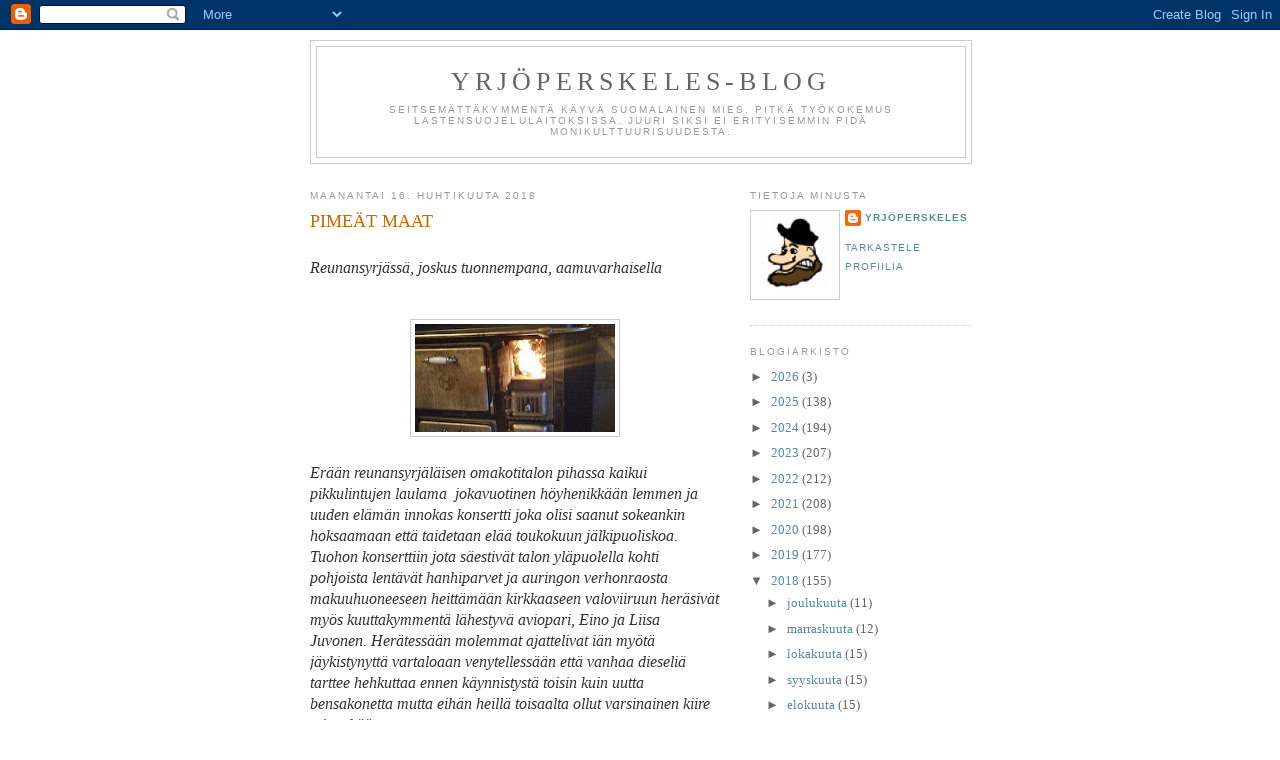

--- FILE ---
content_type: text/html; charset=UTF-8
request_url: https://yrjoperskeles.blogspot.com/2018/04/pimeat-maat.html?showComment=1524116306428
body_size: 70045
content:
<!DOCTYPE html>
<html dir='ltr'>
<head>
<link href='https://www.blogger.com/static/v1/widgets/55013136-widget_css_bundle.css' rel='stylesheet' type='text/css'/>
<meta content='text/html; charset=UTF-8' http-equiv='Content-Type'/>
<meta content='blogger' name='generator'/>
<link href='https://yrjoperskeles.blogspot.com/favicon.ico' rel='icon' type='image/x-icon'/>
<link href='http://yrjoperskeles.blogspot.com/2018/04/pimeat-maat.html' rel='canonical'/>
<link rel="alternate" type="application/atom+xml" title="Yrjöperskeles-blog - Atom" href="https://yrjoperskeles.blogspot.com/feeds/posts/default" />
<link rel="alternate" type="application/rss+xml" title="Yrjöperskeles-blog - RSS" href="https://yrjoperskeles.blogspot.com/feeds/posts/default?alt=rss" />
<link rel="service.post" type="application/atom+xml" title="Yrjöperskeles-blog - Atom" href="https://www.blogger.com/feeds/9070006650807556389/posts/default" />

<link rel="alternate" type="application/atom+xml" title="Yrjöperskeles-blog - Atom" href="https://yrjoperskeles.blogspot.com/feeds/7811223331409467458/comments/default" />
<!--Can't find substitution for tag [blog.ieCssRetrofitLinks]-->
<link href='https://blogger.googleusercontent.com/img/b/R29vZ2xl/AVvXsEiOMv8Ld0n2JHs_sR028MTUlAxJLfLaZsnC3SEwRfzpe-A1w4JlRvWfQcLG8OP3b9tJWVuFj2wkLGvTQRcL8kG1hKXbwGw1TtM2YBRFUPUyE7KBV92dcRR9vj8phhCZQCEGkEESc9DiFJ0/s200/Pim01.jpg' rel='image_src'/>
<meta content='http://yrjoperskeles.blogspot.com/2018/04/pimeat-maat.html' property='og:url'/>
<meta content='PIMEÄT MAAT' property='og:title'/>
<meta content='  Reunansyrjässä, joskus tuonnempana, aamuvarhaisella        Erään reunansyrjäläisen omakotitalon pihassa kaikui pikkulintujen laulama   jok...' property='og:description'/>
<meta content='https://blogger.googleusercontent.com/img/b/R29vZ2xl/AVvXsEiOMv8Ld0n2JHs_sR028MTUlAxJLfLaZsnC3SEwRfzpe-A1w4JlRvWfQcLG8OP3b9tJWVuFj2wkLGvTQRcL8kG1hKXbwGw1TtM2YBRFUPUyE7KBV92dcRR9vj8phhCZQCEGkEESc9DiFJ0/w1200-h630-p-k-no-nu/Pim01.jpg' property='og:image'/>
<title>Yrjöperskeles-blog: PIMEÄT MAAT</title>
<style id='page-skin-1' type='text/css'><!--
/*
-----------------------------------------------
Blogger Template Style
Name:     Minima
Date:     26 Feb 2004
Updated by: Blogger Team
----------------------------------------------- */
/* Use this with templates/template-twocol.html */
body {
background:#ffffff;
margin:0;
color:#333333;
font:x-small Georgia Serif;
font-size/* */:/**/small;
font-size: /**/small;
text-align: center;
}
a:link {
color:#5588aa;
text-decoration:none;
}
a:visited {
color:#999999;
text-decoration:none;
}
a:hover {
color:#cc6600;
text-decoration:underline;
}
a img {
border-width:0;
}
/* Header
-----------------------------------------------
*/
#header-wrapper {
width:660px;
margin:0 auto 10px;
border:1px solid #cccccc;
}
#header-inner {
background-position: center;
margin-left: auto;
margin-right: auto;
}
#header {
margin: 5px;
border: 1px solid #cccccc;
text-align: center;
color:#666666;
}
#header h1 {
margin:5px 5px 0;
padding:15px 20px .25em;
line-height:1.2em;
text-transform:uppercase;
letter-spacing:.2em;
font: normal normal 200% Georgia, Serif;
}
#header a {
color:#666666;
text-decoration:none;
}
#header a:hover {
color:#666666;
}
#header .description {
margin:0 5px 5px;
padding:0 20px 15px;
max-width:700px;
text-transform:uppercase;
letter-spacing:.2em;
line-height: 1.4em;
font: normal normal 78% 'Trebuchet MS', Trebuchet, Arial, Verdana, Sans-serif;
color: #999999;
}
#header img {
margin-left: auto;
margin-right: auto;
}
/* Outer-Wrapper
----------------------------------------------- */
#outer-wrapper {
width: 660px;
margin:0 auto;
padding:10px;
text-align:left;
font: normal normal 100% Georgia, Serif;
}
#main-wrapper {
width: 410px;
float: left;
word-wrap: break-word; /* fix for long text breaking sidebar float in IE */
overflow: hidden;     /* fix for long non-text content breaking IE sidebar float */
}
#sidebar-wrapper {
width: 220px;
float: right;
word-wrap: break-word; /* fix for long text breaking sidebar float in IE */
overflow: hidden;      /* fix for long non-text content breaking IE sidebar float */
}
/* Headings
----------------------------------------------- */
h2 {
margin:1.5em 0 .75em;
font:normal normal 78% 'Trebuchet MS',Trebuchet,Arial,Verdana,Sans-serif;
line-height: 1.4em;
text-transform:uppercase;
letter-spacing:.2em;
color:#999999;
}
/* Posts
-----------------------------------------------
*/
h2.date-header {
margin:1.5em 0 .5em;
}
.post {
margin:.5em 0 1.5em;
border-bottom:1px dotted #cccccc;
padding-bottom:1.5em;
}
.post h3 {
margin:.25em 0 0;
padding:0 0 4px;
font-size:140%;
font-weight:normal;
line-height:1.4em;
color:#cc6600;
}
.post h3 a, .post h3 a:visited, .post h3 strong {
display:block;
text-decoration:none;
color:#cc6600;
font-weight:normal;
}
.post h3 strong, .post h3 a:hover {
color:#333333;
}
.post-body {
margin:0 0 .75em;
line-height:1.6em;
}
.post-body blockquote {
line-height:1.3em;
}
.post-footer {
margin: .75em 0;
color:#999999;
text-transform:uppercase;
letter-spacing:.1em;
font: normal normal 78% 'Trebuchet MS', Trebuchet, Arial, Verdana, Sans-serif;
line-height: 1.4em;
}
.comment-link {
margin-left:.6em;
}
.post img, table.tr-caption-container {
padding:4px;
border:1px solid #cccccc;
}
.tr-caption-container img {
border: none;
padding: 0;
}
.post blockquote {
margin:1em 20px;
}
.post blockquote p {
margin:.75em 0;
}
/* Comments
----------------------------------------------- */
#comments h4 {
margin:1em 0;
font-weight: bold;
line-height: 1.4em;
text-transform:uppercase;
letter-spacing:.2em;
color: #999999;
}
#comments-block {
margin:1em 0 1.5em;
line-height:1.6em;
}
#comments-block .comment-author {
margin:.5em 0;
}
#comments-block .comment-body {
margin:.25em 0 0;
}
#comments-block .comment-footer {
margin:-.25em 0 2em;
line-height: 1.4em;
text-transform:uppercase;
letter-spacing:.1em;
}
#comments-block .comment-body p {
margin:0 0 .75em;
}
.deleted-comment {
font-style:italic;
color:gray;
}
#blog-pager-newer-link {
float: left;
}
#blog-pager-older-link {
float: right;
}
#blog-pager {
text-align: center;
}
.feed-links {
clear: both;
line-height: 2.5em;
}
/* Sidebar Content
----------------------------------------------- */
.sidebar {
color: #666666;
line-height: 1.5em;
}
.sidebar ul {
list-style:none;
margin:0 0 0;
padding:0 0 0;
}
.sidebar li {
margin:0;
padding-top:0;
padding-right:0;
padding-bottom:.25em;
padding-left:15px;
text-indent:-15px;
line-height:1.5em;
}
.sidebar .widget, .main .widget {
border-bottom:1px dotted #cccccc;
margin:0 0 1.5em;
padding:0 0 1.5em;
}
.main .Blog {
border-bottom-width: 0;
}
/* Profile
----------------------------------------------- */
.profile-img {
float: left;
margin-top: 0;
margin-right: 5px;
margin-bottom: 5px;
margin-left: 0;
padding: 4px;
border: 1px solid #cccccc;
}
.profile-data {
margin:0;
text-transform:uppercase;
letter-spacing:.1em;
font: normal normal 78% 'Trebuchet MS', Trebuchet, Arial, Verdana, Sans-serif;
color: #999999;
font-weight: bold;
line-height: 1.6em;
}
.profile-datablock {
margin:.5em 0 .5em;
}
.profile-textblock {
margin: 0.5em 0;
line-height: 1.6em;
}
.profile-link {
font: normal normal 78% 'Trebuchet MS', Trebuchet, Arial, Verdana, Sans-serif;
text-transform: uppercase;
letter-spacing: .1em;
}
/* Footer
----------------------------------------------- */
#footer {
width:660px;
clear:both;
margin:0 auto;
padding-top:15px;
line-height: 1.6em;
text-transform:uppercase;
letter-spacing:.1em;
text-align: center;
}

--></style>
<link href='https://www.blogger.com/dyn-css/authorization.css?targetBlogID=9070006650807556389&amp;zx=e05b959c-24c1-4f4e-818c-386d7ac5a199' media='none' onload='if(media!=&#39;all&#39;)media=&#39;all&#39;' rel='stylesheet'/><noscript><link href='https://www.blogger.com/dyn-css/authorization.css?targetBlogID=9070006650807556389&amp;zx=e05b959c-24c1-4f4e-818c-386d7ac5a199' rel='stylesheet'/></noscript>
<meta name='google-adsense-platform-account' content='ca-host-pub-1556223355139109'/>
<meta name='google-adsense-platform-domain' content='blogspot.com'/>

</head>
<body>
<div class='navbar section' id='navbar'><div class='widget Navbar' data-version='1' id='Navbar1'><script type="text/javascript">
    function setAttributeOnload(object, attribute, val) {
      if(window.addEventListener) {
        window.addEventListener('load',
          function(){ object[attribute] = val; }, false);
      } else {
        window.attachEvent('onload', function(){ object[attribute] = val; });
      }
    }
  </script>
<div id="navbar-iframe-container"></div>
<script type="text/javascript" src="https://apis.google.com/js/platform.js"></script>
<script type="text/javascript">
      gapi.load("gapi.iframes:gapi.iframes.style.bubble", function() {
        if (gapi.iframes && gapi.iframes.getContext) {
          gapi.iframes.getContext().openChild({
              url: 'https://www.blogger.com/navbar/9070006650807556389?po\x3d7811223331409467458\x26origin\x3dhttps://yrjoperskeles.blogspot.com',
              where: document.getElementById("navbar-iframe-container"),
              id: "navbar-iframe"
          });
        }
      });
    </script><script type="text/javascript">
(function() {
var script = document.createElement('script');
script.type = 'text/javascript';
script.src = '//pagead2.googlesyndication.com/pagead/js/google_top_exp.js';
var head = document.getElementsByTagName('head')[0];
if (head) {
head.appendChild(script);
}})();
</script>
</div></div>
<div id='outer-wrapper'><div id='wrap2'>
<!-- skip links for text browsers -->
<span id='skiplinks' style='display:none;'>
<a href='#main'>skip to main </a> |
      <a href='#sidebar'>skip to sidebar</a>
</span>
<div id='header-wrapper'>
<div class='header section' id='header'><div class='widget Header' data-version='1' id='Header1'>
<div id='header-inner'>
<div class='titlewrapper'>
<h1 class='title'>
<a href='https://yrjoperskeles.blogspot.com/'>
Yrjöperskeles-blog
</a>
</h1>
</div>
<div class='descriptionwrapper'>
<p class='description'><span>Seitsemättäkymmentä käyvä suomalainen mies. Pitkä työkokemus lastensuojelulaitoksissa. Juuri siksi ei erityisemmin pidä monikulttuurisuudesta.</span></p>
</div>
</div>
</div></div>
</div>
<div id='content-wrapper'>
<div id='crosscol-wrapper' style='text-align:center'>
<div class='crosscol no-items section' id='crosscol'></div>
</div>
<div id='main-wrapper'>
<div class='main section' id='main'><div class='widget Blog' data-version='1' id='Blog1'>
<div class='blog-posts hfeed'>

          <div class="date-outer">
        
<h2 class='date-header'><span>maanantai 16. huhtikuuta 2018</span></h2>

          <div class="date-posts">
        
<div class='post-outer'>
<div class='post hentry uncustomized-post-template' itemprop='blogPost' itemscope='itemscope' itemtype='http://schema.org/BlogPosting'>
<meta content='https://blogger.googleusercontent.com/img/b/R29vZ2xl/AVvXsEiOMv8Ld0n2JHs_sR028MTUlAxJLfLaZsnC3SEwRfzpe-A1w4JlRvWfQcLG8OP3b9tJWVuFj2wkLGvTQRcL8kG1hKXbwGw1TtM2YBRFUPUyE7KBV92dcRR9vj8phhCZQCEGkEESc9DiFJ0/s200/Pim01.jpg' itemprop='image_url'/>
<meta content='9070006650807556389' itemprop='blogId'/>
<meta content='7811223331409467458' itemprop='postId'/>
<a name='7811223331409467458'></a>
<h3 class='post-title entry-title' itemprop='name'>
PIMEÄT MAAT
</h3>
<div class='post-header'>
<div class='post-header-line-1'></div>
</div>
<div class='post-body entry-content' id='post-body-7811223331409467458' itemprop='description articleBody'>
<br />
<div class="MsoNoSpacing">
<i style="mso-bidi-font-style: normal;"><span style="font-family: &quot;times new roman&quot; , &quot;serif&quot;; font-size: 12.0pt;">Reunansyrjässä,
joskus tuonnempana, aamuvarhaisella<o:p></o:p></span></i></div>
<br />
<br />
<div class="separator" style="clear: both; text-align: center;">
<a href="https://blogger.googleusercontent.com/img/b/R29vZ2xl/AVvXsEiOMv8Ld0n2JHs_sR028MTUlAxJLfLaZsnC3SEwRfzpe-A1w4JlRvWfQcLG8OP3b9tJWVuFj2wkLGvTQRcL8kG1hKXbwGw1TtM2YBRFUPUyE7KBV92dcRR9vj8phhCZQCEGkEESc9DiFJ0/s1600/Pim01.jpg" imageanchor="1" style="margin-left: 1em; margin-right: 1em;"><img border="0" data-original-height="295" data-original-width="544" height="108" src="https://blogger.googleusercontent.com/img/b/R29vZ2xl/AVvXsEiOMv8Ld0n2JHs_sR028MTUlAxJLfLaZsnC3SEwRfzpe-A1w4JlRvWfQcLG8OP3b9tJWVuFj2wkLGvTQRcL8kG1hKXbwGw1TtM2YBRFUPUyE7KBV92dcRR9vj8phhCZQCEGkEESc9DiFJ0/s200/Pim01.jpg" width="200" /></a></div>
<br />
<div class="MsoNoSpacing">
<i style="mso-bidi-font-style: normal;"><span style="font-family: &quot;times new roman&quot; , &quot;serif&quot;; font-size: 12.0pt;">Erään
reunansyrjäläisen omakotitalon pihassa kaikui pikkulintujen laulama<span style="mso-spacerun: yes;">&nbsp; </span>jokavuotinen höyhenikkään lemmen ja uuden
elämän innokas konsertti joka olisi saanut sokeankin hoksaamaan että taidetaan
elää toukokuun jälkipuoliskoa. Tuohon konserttiin jota säestivät talon
yläpuolella kohti pohjoista lentävät hanhiparvet ja auringon verhonraosta
makuuhuoneeseen heittämään kirkkaaseen valoviiruun heräsivät myös
kuuttakymmentä lähestyvä aviopari, Eino ja Liisa Juvonen. Herätessään molemmat
ajattelivat iän myötä jäykistynyttä vartaloaan venytellessään että vanhaa
dieseliä tarttee hehkuttaa ennen käynnistystä toisin kuin uutta bensakonetta
mutta eihän heillä toisaalta ollut varsinainen kiire minnekään.<o:p></o:p></span></i></div>
<div class="MsoNoSpacing">
<br /></div>
<div class="MsoNoSpacing">
<i style="mso-bidi-font-style: normal;"><span style="font-family: &quot;times new roman&quot; , &quot;serif&quot;; font-size: 12.0pt;">Eino
nousi ensin, sanoen Liisalle sen mikä oli sanottu jo niin monena aamuna että
venyttele sinä vielä vähän, niin minä laittelen tulet päälle ja kahvit
kiehumaan. Keittiössä sijaitseva liesi oli vanha Högforsin rautainen liesi
johon Eino alkoi viritellä tulia. Hänellä oli keittiön nurkassa valmiiksi
telineellinen puita ja nurkassa oli laatikko johon oltiin tehty valmiiksi sytykkeitä
ja revitty kuivaa tuohta. Tuli syttyi helposti ja liesi alkoi laulaa jatkuvasti
muuttuvaa mutta silti aina samassa teemassa kulkevaa rätinän ja huminan
lauluaan joka miellytti paikallisia ihmisiä jokaisessa talossa näillä
selkosilla. Laulu tiesi lämpöä ja lämpö tiesi puolestaan elämää. Ennen rautaista
liettä keittiössä oli ollut tavallinen sähköuuni mutta se oltiin viety
ulkorakennukseen tarpeettomana jo aikaa sitten. Sähkönjakeluhan näille maille
oli loppunut jo kolmisen vuotta takaperin.<o:p></o:p></span></i></div>
<div class="MsoNoSpacing">
<br /></div>
<div class="MsoNoSpacing">
<i style="mso-bidi-font-style: normal;"><span style="font-family: &quot;times new roman&quot; , &quot;serif&quot;; font-size: 12.0pt;">Juvoset
olivat olleet aikanaan hajulla tilanteesta ja muutettuaan Radanvarsikaupungista
tänne Reunansyrjään he olivat todenneet, että heidän ostamansa talo oli muuten
oikein heidän näköisensä mutta edelliset omistajat olivat olleet turhan
optimistisia ja luottaneet pelkkään öljylämmitykseen. Sen lisäksi talossa ei
ollut muuta varalämpöä kuin puulämmitteinen sauna. Nopeassa tahdissa taloon
hankittiin sekä nyt itsekseen lauleleva liesi että olohuoneen puolelle Porin
Matti.<o:p></o:p></span></i></div>
<div class="MsoNoSpacing">
<br /></div>
<div class="MsoNoSpacing">
<i style="mso-bidi-font-style: normal;"><span style="font-family: &quot;times new roman&quot; , &quot;serif&quot;; font-size: 12.0pt;">Pari
vuotta muuton jälkeen se odotettu ja ennustettava sitten tapahtui. Lähinnä
maakunnan asemassa oleva Suomen valtio möi koko sähköinfransa ylikansalliselle
Intergrid-yhtymälle käyttäen varsin alihintaan tehdystä kaupasta iskulausetta
&#8221;osa suurempaa, osa toimivampaa, osa varmempaa&#8221;. Tavallinen suomalainen
kuluttaja oli jo aikaa sitten oppinut että varmaa oli vain sähkön hinnan ja
ennen kaikkea sähkönsiirtomaksujen kohoaminen mutta tällä kertaa pirunviulu soi
ihmisten akkunoiden alla entistäkin epävireisemmin sillä Intergrid jakoi maan
kahteen sähkönsiirtoluokkaan. Ensimmäinen luokka koski keskustaajamia ja
sielläkin sekä sähkön hinta että siirtomaksut nousivat reippaasti. Kun ei ollut
kilpailua, saattoi markkinat hinnoitella miten lystäsi ja Intergrid kyllä
lystäsi. Se oli kansainvälinen pörssifirma jonka tehtävänä oli vain tahkota
sijoittajilleen mahdollisimman suuren määrän rahaa. Se ei tuntenut isänmaata,
valtiota eikä kansalaisia.<o:p></o:p></span></i></div>
<div class="MsoNoSpacing">
<br /></div>
<div class="MsoNoSpacing">
<i style="mso-bidi-font-style: normal;"><span style="font-family: &quot;times new roman&quot; , &quot;serif&quot;; font-size: 12.0pt;">Kakkosluokka
koskikin sitten haja-asutusalueita ja se kirpaisi Reunansyrjääkin tosi pahasti.
Sekä sähkön hinta että siirtomaksu nousivat jo itsessään kipukynnyksen yli ja
lisänä &#8211; kamelin selän katkaisevana paksuna pöllinä &#8211; oli erillinen
linjanhuoltomaksu. Reunansyrjässä kokoonnuttiin tyhjentyneelle koululle,
laskettiin lukuja sekä jonoon laitettuja pennejä ja todettiin että no can do.
Raha ei kerta kaikkiaan riitä koko kylän sähköissä pitämiseen. Päätettiin
perustaa sähköosuuskunta joka yhteisvastuullisesti kustansi sähkölinjan
ylläpidon kylän ydinkeskustaan, toisin sanoen kyläkauppaan, vanhaan
apteekkirakennukseen sekä vanhaan seurakuntataloon jossa toimi kylän yhteinen
lihan- ja kalankäsittely- sekä säilömiskeskus. Siihen pisteeseen loppuikin
sitten valo Reunansyrjässä ja siirryttiin Pimeille Maille. Termi oli tullut
hyvin nopeasti käyttöön ympäri Suomen ja sitä ei tarvinnut selittää edes
yksinkertaisille. Katuvalot olivat kadonneet jo aikaisemmin koska
Radanvarsikaupunki &#8211; johon Reunansyrjäkin oli jo pitkään kuulunut &#8211; ei enää
kustantanut syrjäseudun katuvalaistusta ja nyt sähkövalo muuttui harvinaiseksi
yksityisasunnoissakin. Niin öljy- kuin valopetroolilamput olivat palanneet. Välttämätön
mylly saatiin toimimaan läheisessä Jätkimänjoessa talkootyönä. Lupia ei kyselty
miltään elinkeinoasiamieheltä. Niitten aika oli ohi.<o:p></o:p></span></i></div>
<br />
<br />
<div class="separator" style="clear: both; text-align: center;">
<a href="https://blogger.googleusercontent.com/img/b/R29vZ2xl/AVvXsEisRurHAbKyPqsDBRVAqgTIlQK3RE_3Hq9wEgqeHEs6rDJ9UWQH00MwlWXOhDGXGFygQ1Ar9Z6VcGAGKfTuRtygssqEpitOPdoyjSZ06KEnq8QkVo1NQUK1nPyJsdW3_nBXkOYlQQrFOfY/s1600/Pim02.jpg" imageanchor="1" style="margin-left: 1em; margin-right: 1em;"><img border="0" data-original-height="370" data-original-width="644" height="114" src="https://blogger.googleusercontent.com/img/b/R29vZ2xl/AVvXsEisRurHAbKyPqsDBRVAqgTIlQK3RE_3Hq9wEgqeHEs6rDJ9UWQH00MwlWXOhDGXGFygQ1Ar9Z6VcGAGKfTuRtygssqEpitOPdoyjSZ06KEnq8QkVo1NQUK1nPyJsdW3_nBXkOYlQQrFOfY/s200/Pim02.jpg" width="200" /></a></div>
<br />
<div class="MsoNoSpacing">
<i style="mso-bidi-font-style: normal;"><span style="font-family: &quot;times new roman&quot; , &quot;serif&quot;; font-size: 12.0pt;">Koska
hyvin moni reunansyrjäläinen oli perusturvalla elävä pitkäaikaistyötön, otti
tämä järjestely lompakolle kovasti kipeää, mutta raha maksettiin mutisematta. Nuo
muutamat paikat olivat elintärkeitä ja ne oli pakko pitää toiminnassa. Ilman
tuota kaupalle tulevaa sähkölinjaa täällä siirryttäisiin suoraan 1800-luvulle.
Tilanne aiheutti toimenpiteitä myös Juvosilla joilla oli vielä jonkun verran
säästöjä jäljellä. Katolle asennettiin aurinkopaneelit ja taloon hankittiin
aggregaatti. Selvää oli, että normaali sähkönkäyttö jäisi murto-osaan
entisestään. Myös öljylämmityksestä oli aika luopua ja siirtyä pelkkään
puulämmitykseen. <o:p></o:p></span></i></div>
<div class="MsoNoSpacing">
<br /></div>
<div class="MsoNoSpacing">
<i style="mso-bidi-font-style: normal;"><span style="font-family: &quot;times new roman&quot; , &quot;serif&quot;; font-size: 12.0pt;">Myös
Juvoset olivat olleet useamman vuoden työttömänä. Liisa oli ollut
kouluterveydenhoitaja Naakkamossa mutta kun suomalainen terveysjärjestelmä,
vanhustenhoito ja valtaosa sosiaalipalveluksista SOTE 3-uudistuksen myötä
yksityistettiin ja<span style="mso-spacerun: yes;">&nbsp; </span>myytiin
kokonaisuudessaan ylikansalliselle MEDECO-suuryritykselle se tiesi Liisan
töitten loppumista. Kouluterveydenhoitajista luovuttiin tarpeettomaksi ja ennen
kaikkea tuottamattomaksi määriteltyinä kokonaan ja Naakkamon terveysaseman
toiminta siirrettiin kokonaan Radanvarsikaupunkiin. Se tiesi samalla
lähtöpasseja monelle yli-ikäiselle terveysalan ammattilaiselle. Tässä
tapauksessa kävi ilmi, että yli-ikäisyyden raja oli 43 vuotta joten jo yli
viisikymppinen Liisa saattoi todeta että työura oli sitten tässä ja edessä oli
se Rokan aikanaan sanoma muruloihe kerruu.<o:p></o:p></span></i></div>
<div class="MsoNoSpacing">
<br /></div>
<div class="MsoNoSpacing">
<i style="mso-bidi-font-style: normal;"><span style="font-family: &quot;times new roman&quot; , &quot;serif&quot;; font-size: 12.0pt;">Samoin
loppuivat työt Einolta joka oli ollut pitkään toiminut ohjaajana Naakkamon
nuorisokodissa. MEDECOn alaisuuteen siirtynyt laitos muutti toimialaansa ja
alkoi toimia nuoreksi määriteltyjen eli alle kolmekymppisten
turvapaikanhakijoiden &#8211; tai turvapaikkasiirtolaisten niin kuin termi oli jo
jonkun aikaa kuulunut &#8211; asumis- ja tukikeskuksena. Samalla vaihtui laitoksen
pitkäaikainen johtaja nuoreen, vähän päälle kolmekymppiseen lipevään
yliopistosälliin. Eino oli marssinut miehen, tai lähinnä nulikan toimistoon ja
todennut että ole ystävällinen ja irtisano minut tuotannollis- taloudellisista
syistä. Että säästyn sentään karenssilta. Minä nimittäin en ensimmäistäkään
karvarannetta ala hyysäämään ja en minä puhu englantiakaan. Ainakaan tässä
nimenomaisessa tapauksessa. Joku raja se on pitkäaikaisella kusitolpallakin. Ja
se raja on tässä.<o:p></o:p></span></i></div>
<div class="MsoNoSpacing">
<br /></div>
<div class="MsoNoSpacing">
<i style="mso-bidi-font-style: normal;"><span style="font-family: &quot;times new roman&quot; , &quot;serif&quot;; font-size: 12.0pt;">Itseään
täynnä olevan uunituoreen johtajan &#8211; joka ei ollut eläissään tehnyt päivääkään
varsinaisia töitä lastensuojelulaitoksissa &#8211; asennetta ei voinut pitää millään
muotoa rakentavana ja hänen todettuaan Einon vanhan ajan dinosaurukseksi
jollaisia ei olisi pitänyt koskaan ollakaan ja itse asiassa vasta sen jälkeen alettuaan
kunnolla vittuilla oli Eino tuumannut itsekseen että voihan sen työuransa
tietysti lopettaa tälläkin tavalla ja veistänyt tuota jätkänkuvatusta turpaan.
Johtajan uinuessa avustettua viattoman unta oli Eino käynyt hakemassa osastolta
vähät tavaransa, palannut takaisin, odottanut että nilkki herää ja sen jälkeen heittänyt
avaimet hänen päälleen todeten että irtisanoutumisaika alkoi ja loppui juuri
nyt ja jos vippareita tarttet niin mulle on suhteellisen turha soitella. <o:p></o:p></span></i></div>
<div class="MsoNoSpacing">
<br /></div>
<div class="MsoNoSpacing">
<i style="mso-bidi-font-style: normal;"><span style="font-family: &quot;times new roman&quot; , &quot;serif&quot;; font-size: 12.0pt;">Eino
oli onneksi tajunnut pamauttaa miestä otsalohkoon. Leukaan lyömällä jälki olisi
ollut huomattavasti pahempaa ja nyt Eino selvisi kolmen kuukauden istumisella.
Lusiessaan Eino tuumi että tässähän se karenssiaikakin meni mukavasti ja ilmainen
ruokakin tarjoillaan. Vankilan kuntosalistakin oli hyötyä sillä ruumiillisen
työn määrä tulisi jatkossa kasvamaan jokapäiväisessä elämässä. Sinänsä Eino ei
oikein ymmärtänyt miksi ammatti- ja taparikolliset saivat pumpata itsensä
lihaskimpuiksi vankilassa. Pitsinnypläys olisi ollut sopivampi harrastus.<o:p></o:p></span></i></div>
<div class="MsoNoSpacing">
<br /></div>
<div class="MsoNoSpacing">
<i style="mso-bidi-font-style: normal;"><span style="font-family: &quot;times new roman&quot; , &quot;serif&quot;; font-size: 12.0pt;">Einon
palattua vankilasta siviiliin oli pariskunta aloittanut pitkäaikaistyöttömän
elämän. Selvää oli, että muuta varsinaista tuloa heillä ei enää olisi kuin pieni
peruspäiväraha. Eläkettä he saisivat aikanaan jos sinne saakka eläisivät mutta
sekään ei kovin suuresti nostaisi elintasoa. Sillä eläkeläinen miellettiin
turhaksi kustannukseksi ja nykyisellä Suomella ei ollut varaa maksaa sellaisia
eläkkeitä kuin aikanaan. Olihan sillä muita, kansainvälisempiä ja humanistisempia
prioriteetteja. Tilanne oli samanlainen hyvin <span style="mso-spacerun: yes;">&nbsp;</span>monella Pimeillä Mailla asuvilla. Oikeastaan
ainoa julkisen infran muoto täällä oli toimivat nettiyhteydet. EU:ssa oltiin
luovuttu käteisestä rahasta ja hallinto jopa ymmärsi että ihmisillä ei ollut
oikein mahdollisuutta käydä hakemassa avustustaan lähimmästä pankista joka
saattoi sijaita sadan kilometrin päässä. Langaton netti pidettiin siis
toiminnassa, pienet digiroposet siirtyivät verkossa ja pitivät piruparat
hengissä.<o:p></o:p></span></i></div>
<div class="MsoNoSpacing">
<br /></div>
<div class="MsoNoSpacing">
<i style="mso-bidi-font-style: normal;"><span style="font-family: &quot;times new roman&quot; , &quot;serif&quot;; font-size: 12.0pt;">Onneksi
Juvosten talo oli velaton ja loput säästöt oltiin älytty pikkuhiljaa vaihtaa
käyttökelpoisiksi paperidollareiksi josta oli tullut Suomeenkin kakkosvaluutta.
Hallinto oli aikansa miettinyt, että kiellettäisiinkö dollareitten tuonti ja
vaihtaminen maassa kokonaan mutta oli tajunnut sitten että eihän se ollut
onnistunut edes Neuvostoliitossa. Tilanne Juvosillakin asettui uomilleen.
Pienellä päivärahalla ostettiin peruselintarvikkeita Reunansyrjän kyläkaupasta.
Lähinnä omassa kylässä valmistettuja liha- ja kalasäilykkeitä, makaroonia,
riisiä, leipää, ryynejä, voita, kahvia ja maitoa. Perunat, porkkanat ja herneet
saatiin omasta pihasta josta melkoinen osa oltiin kuokittu viljeltäväksi.
Hedelmiä ei tarvinnut ostaa, siitä pitivät huolen omat omenapuut sekä karviais-
ja viinimarjapensaat. Talon ympäristössä oli myös hyviä marja- ja sienimaita ja
eihän työttömällä ollut muuta kuin aikaa. Marjareissuilla Einolla oli aina
haulikko mukana. Metsästysajoista ei Pimeillä Mailla enää piitattu ja joku
rusakko saattoi tulla aina hollille. Oravankin liha oli ihan syötävää.<o:p></o:p></span></i></div>
<div class="MsoNoSpacing">
<br /></div>
<div class="MsoNoSpacing">
<i style="mso-bidi-font-style: normal;"><span style="font-family: &quot;times new roman&quot; , &quot;serif&quot;; font-size: 12.0pt;">Kyläkaupassa
puolestaan maksettiin digieuroilla. Se olikin ainoa paikka jossa euroista oli
mitään hyötyä. Pienistäkin päivärahoista yritettiin säästää aina hieman jotta
niitä voitaisiin vaihtaa tietyin aikavälein paperidollareiksi. Dollareilla
hankittiin kaikki tarvittava ylimääräinen. Lisäksi valuuttana toimivat
työsuoritteet joilla palveluksia vaihdettiin palveluksiin ja tavaroita
tavaroihin. Samanlainen blat-systeemi niin kuin aikanaan Neuvostoliitossa.
Yhtälailla Radanvarsikaupungista muuttaneet Juvosten hyvät perhetuttavat avopari
Maarit Kuusinen ja Johannes Saastamoinen pitivät verkossa yllä Reunansyrjän
blat-pörssiä joissa saattoi vaivatta selvittää sekä työsuoritteitten kysynnän
että tarjonnan. He saivat toiminnan ylläpitämisestä palkaksi sekä dollareita
että työsuoritteita.<o:p></o:p></span></i></div>
<div class="MsoNoSpacing">
<br /></div>
<div class="MsoNoSpacing">
<i style="mso-bidi-font-style: normal;"><span style="font-family: &quot;times new roman&quot; , &quot;serif&quot;; font-size: 12.0pt;">Liesi
oli lämmennyt ja Liisa keitteli kahvia. Eino otti jääkaapista voita sulamaan ja
meni sitten silittämään Liisan hiuksia saaden vastaukseksi halauksen. Juvoset
olivat jo aikaa sitten oppineet että luksus oli elämän pienissä asioissa. Niin
kuin aamuisessa halauksessa ja hymyssä. Aamiaisena oli ruisleipää, voita ja
kuivattua hirvenlihaa. Nyt elettiin jo sen verran valoisaa aikaa, että
aurinkokennojen virta riitti hyvin jääkaapin käyttöön. Talvella jääkaappina
toimi autotalli jota oli vuorattu sen verran, ettei lämpö siellä mennyt
pahemmin pakkaselle muuta kuin aivan sydäntalvella. <o:p></o:p></span></i></div>
<div class="MsoNoSpacing">
<br /></div>
<div class="MsoNoSpacing">
<i style="mso-bidi-font-style: normal;"><span style="font-family: &quot;times new roman&quot; , &quot;serif&quot;; font-size: 12.0pt;">Aggregaattia
ei jääkaapin vuoksi käytetty vaan se säästettiin jäljellä oleviin harvoihin mukavuuksiin
eli sähköiseen vesipumppuun jota käytettiin pesukoneessa ja lämminvesiboileriin
jonka avulla otettiin silloin tällöin saunassa lämpimät suihkut. Pääosin kyllä
peseydyttiin vatipesulla mutta pieni ylellisyys oli joskus paikallaan. Toki
talon omassa kaivossa oli myös käsipumppu. Talon poistovesijärjestelmä ei ollut
varmasti enää nykysäännösten mukainen mutta eihän täällä toisaalta ollut käynyt
enää aikoihin niin tarkastajaa kuin jäteautoakaan. Sisä-wc oli ollut jo pitkään
varastona ja ulkorakennuksen viereen oltiin rakennettu mukava ulkohuussi.<o:p></o:p></span></i></div>
<div class="MsoNoSpacing">
<br /></div>
<div class="MsoNoSpacing">
<i style="mso-bidi-font-style: normal;"><span style="font-family: &quot;times new roman&quot; , &quot;serif&quot;; font-size: 12.0pt;">Aggregaatti
oltiin viritelty niin, että se toimi likimain kaikella mahdollisella
polttoaineella. Virittely oltiin tehty paikallisten poppamiesten toimesta.
Poppamies oli uusvanha ammattinimike joskaan se ei nykyisin tarkoittanut
noitarummun paukuttelua vaan poppamiehet olivat neuvokkaita mekaanikkoja jotka
korjaustöitten lisäksi muunsivat erilaisia koneita toimimaan kaikella
mahdollisella palavalla. Olihan Reunansyrjässäkin jo &#8211; erityisesti jäljellä
olevilla ja paikallisille hyvin tärkeillä &#8211; maa- ja karjatiloilla useita
häkäpöntöillä toimivia aggregaatteja. Korjaamot olivat pitkään<span style="mso-spacerun: yes;">&nbsp; </span>olleet pelkkiä osanvaihtopaikkoja mutta nyt
nyrkkipajaosaaminen oli noussut taas arvoonsa. <o:p></o:p></span></i></div>
<div class="MsoNoSpacing">
<br /></div>
<div class="MsoNoSpacing">
<i style="mso-bidi-font-style: normal;"><span style="font-family: &quot;times new roman&quot; , &quot;serif&quot;; font-size: 12.0pt;">Pariskunta
viimeisteli aamiaisensa ja laittoi astiat likoamaan kuuman lieden kulmalla
olevaan ämpäriin. Olisi sitten helpompi pestä sitten myöhemmin. Eino väänsi
sätkän itse kasvattamastaan kessusta, otti olalleen eteisessä naulassa
roikkuvan pienoiskiväärin ja läksi ulos tupakoimaan. Pienoiskivääri oli Einolla
mukanaan aina kun hän liikkui pihalla. Ei siksi että Juvoset olisivat tunteneet
olonsa erityisen turvattomaksi vaan siksi että pihalla liikkui varsin usein
sekä rusakoita että kyyhkysiä. Pimeillä Mailla ei metsästysajoista oltu enää
aikoihin välitetty eikä täällä toisaalta virkavalta käynyt koskaan sitä vahtimassa.
Sillä oli kaupunkien no go-zoneissa ihan tarpeeksi tekemistä muutenkin.<o:p></o:p></span></i></div>
<div class="MsoNoSpacing">
<br /></div>
<div class="MsoNoSpacing">
<i style="mso-bidi-font-style: normal;"><span style="font-family: &quot;times new roman&quot; , &quot;serif&quot;; font-size: 12.0pt;">Sauhuja
vedellessään Eino tarkkaili ympäristöään mutta tällä kertaa ei näkynyt muuta
kuin lukematon määrä pikkulintuja. Haulikko olisi tietysti aina varmempi ase
uusperinteisessä pihametsästyksessä mutta pienoiskiväärin patruunat olivat
halpoja, ampumaetäisyydet lyhyet ja Eino oli erinomainen ampuja. Toissapäivänä
pihan poikki kulkenut rusakko oli viimeisimpänä todistanut sen. Loikkiessaan se
kuuli Einon huutavan &#8221;huomenta&#8221; ja pysähtyi hetkeksi ihmettelemään ääntä niin
kuin monella sen lajitoverillakin oli kohtalokkaana tapana tehdä. Ihmettely
loppui lyhyeen kun rusakon pään läpi meni pienoiskiväärin luoti ja nyt se oli
riippumassa talon kellarissa. Rusakko oli mukavan kokoinen ja siitä saataisiin hyvät
annokset maukasta lihaa. <o:p></o:p></span></i></div>
<br />
<br />
<div class="separator" style="clear: both; text-align: center;">
<a href="https://blogger.googleusercontent.com/img/b/R29vZ2xl/AVvXsEh3xZPncvMsgAC3-RaikCdFVrVNHUc0nRAakcI8wHgje-o8w-xB0HcJ9gObY66jtdhPbSWR7biYo7ehOF0NdQQYlrFvwYWOEu8dYbycKAST4r8u9xyic0ua4t11azNe1G7IFxFrzM59TGI/s1600/Pim03.jpg" imageanchor="1" style="margin-left: 1em; margin-right: 1em;"><img border="0" data-original-height="225" data-original-width="221" height="200" src="https://blogger.googleusercontent.com/img/b/R29vZ2xl/AVvXsEh3xZPncvMsgAC3-RaikCdFVrVNHUc0nRAakcI8wHgje-o8w-xB0HcJ9gObY66jtdhPbSWR7biYo7ehOF0NdQQYlrFvwYWOEu8dYbycKAST4r8u9xyic0ua4t11azNe1G7IFxFrzM59TGI/s200/Pim03.jpg" width="196" /></a></div>
<br />
<div class="MsoNoSpacing">
<i style="mso-bidi-font-style: normal;"><span style="font-family: &quot;times new roman&quot; , &quot;serif&quot;; font-size: 12.0pt;">Poltettuaan
kessunsa Eino lähti ulkohuussiin kuittaamaan eilisen aterian. Lämpimässä
kevätaamussa istunto oli jo ihan mukava sessio, tosin styroksinen huussinrengas
piti huolen ettei ahteri jäätynyt istunnolla talvellakaan. Yksi parhaimpia
nykyajan keksintöjä. Niin Juvoset kuin hyvin moni muu huusholli Reunansyrjässä
oli ahkera erilaisten vihreitten-, ilmasto-, ihmisoikeus- ja
tasa-arvojärjestöjen ilmaisjakelulehtien tilaaja. Niitä käytettiin
huussipaperina. Kerran viikossa talkootyönä Naakkamosta kaupalle haettu posti
sisälsi näitä lehtiä hyvinkin pari paalia ja jokainen haki omansa. Kyläkaupassa
ei ollut enää myynnissä wc-paperia sillä se nähtiin nykyisin aivan liian
kalliiksi perseen pyyhkimiseen. Kaupalla tavattiin todeta myös &#8211; uutta
ilmaisjakelusatsia odotellessa &#8211; että kansakunnan rappio alkaa persereiän
hellimisestä.<o:p></o:p></span></i></div>
<div class="MsoNoSpacing">
<br /></div>
<div class="MsoNoSpacing">
<i style="mso-bidi-font-style: normal;"><span style="font-family: &quot;times new roman&quot; , &quot;serif&quot;; font-size: 12.0pt;">Liisa
meni puolestaan huusiin ja Eino alkoi katsella kulkupelien kuntoa. Autoa heillä
ei ollut enää vuosiin vaan molempien autot oltiin myyty pois ja hankittu
tilalle mönkijä ja moottorikelkka joitten polttoainejärjestelmän olivat
paikalliset poppamiehet myös viritelleet. Auto kun tarvitsi toimiakseen ajettavan
tien ja koko Suomen tieverkko oltiin myyty ylikansalliselle EuroBahnWerke
GmbH:lle joka otti valtaväylillä kovaa tienkäyttömaksua ja jätti syrjäseutujen
maantiet oman onnensa nojaan. Routa tietenkin söi ja kosteus raiskasi mutta
eiväthän tiet sinänsä hetkessä käyttökelvottomiksi muuttuneet joten varsinkin
mönkijöillä ja nelivedoilla niitä pitkin kyllä kulki.<o:p></o:p></span></i></div>
<div class="MsoNoSpacing">
<br /></div>
<div class="MsoNoSpacing">
<i style="mso-bidi-font-style: normal;"><span style="font-family: &quot;times new roman&quot; , &quot;serif&quot;; font-size: 12.0pt;">Ongelman
tuotti tietenkin talvi. Reunansyrjässäkin tuli talvisin puoli metriä lunta eikä
yhteisellä talkootoiminnalla ollut mitään mahdollisuuksia pitää kaikkia teitä
auki. Naakkamon suunnasta EuroBahnWerke aurasi tietä noin viisi kilometriä
Reunansyrjään päin. Toki se olisi aurannut pidemmällekin mutta maksu oli sen
verran törkeä ettei siihen suostuttu eikä edes kyetty ja <span style="mso-spacerun: yes;">&nbsp;</span>yhteisen tienhoito-osuuskunnan toimesta tie
pidettiin auki kyläkaupalle saakka. Se oli välttämätöntä että kyläkauppa saisi
tarvittavat kuormat. Joskus, mutta hyvin harvoin EuroBahnWerke aurasi tietä
pidemmällekin mutta vain silloin jos alueella oltiin tekemässä hakkuita. Hakkuutkin
olivat vähentyneet sillä Naakkamon paperitehdas oli suljettu ja suomalaisen
paperitoiminnan ostanut ylikansallinen JunkPulp inc oli alkanut aina enemmän
käyttää ulkomailta tuotua eukalyptusta sellun valmistuksessa. Samalla kun se
lopetti suomalaisia paperitehtaita ja siirsi toimintaansa muualle. Saaden
aikaan taas lisää suomalaisia pitkäaikaistyöttömiä.<o:p></o:p></span></i></div>
<div class="MsoNoSpacing">
<br /></div>
<div class="MsoNoSpacing">
<i style="mso-bidi-font-style: normal;"><span style="font-family: &quot;times new roman&quot; , &quot;serif&quot;; font-size: 12.0pt;">Teitten
puuttuessa niin Juvoset kuin monet muutkin hoitivat talvisin kauppareissunsa
moottorikelkalla. Lisäksi kelkka oli käytännöllinen polttopuuvarkauksissa.
Paikalliset maanomistajat olivat toki antaneet luvan käydä keräämässä
latvuspuut ja muu ylimääräinen omilta mailtaan mutta JunkPulpin mailla ei lupaa
kyselty. Toimintatapana oli että ajettiin kelkalla kyseisen firman maille,
kaadettiin sopiva puu, mielellään koivu mutta muitakaan ei nirsoiltu,
pätkittiin se paikalla, ajettiin sopivina kuormina kotiin ja alettiin
pilkkomaan. Minkäänlaista valvontaa ei JunkPulpin mailla ollut varsinkaan
talvella koska auraamattomat tiet estivät senkin. Moraalista ongelmaa asiassa
ei oltu aikoihin nähty. Ihmiset joilta oltiin varastettu lähes kaikki eivät
nähneet pienessä pöllivarkaudessa muuta kuin kohtuullista takaisinmaksua.
Samoin sähkönjakelun katkettua niin tolpat kuin kaapelit oli viety ennen kuin
Intergrid ehti purkaa ne. Kyllä niille aina käyttöä löytyi.<o:p></o:p></span></i></div>
<div class="MsoNoSpacing">
<br /></div>
<div class="MsoNoSpacing">
<i style="mso-bidi-font-style: normal;"><span style="font-family: &quot;times new roman&quot; , &quot;serif&quot;; font-size: 12.0pt;">No
niin, aamutoimet oli tehty ja mönkkäri käynnistetty. Eino lähtisi käymään
kaupalla ja Liisa puolestaan töihin. No, tavallaan. Hän meni avustamaan kaupan
vieressä olevassa vanhassa apteekkirakennuksessa sekä asuvaa että
työskentelevää lääkäripariskuntaa. Molemmat olivat yli viisikymppisiä, mies oli
yleislääkäri ja nainen sisätautilääkäri. He olivat yksi Reunansyrjän välttämättömistä
elämänlangoista jotka pitivät paikan hengissä ja heitä varten oli perustettu
oma osuuskuntansa johon jokainen paikallinen asukas osallistui mielellään.
Tietäen, että vaihtoehtoa ei ollut.<o:p></o:p></span></i></div>
<div class="MsoNoSpacing">
<br /></div>
<div class="MsoNoSpacing">
<i style="mso-bidi-font-style: normal;"><span style="font-family: &quot;times new roman&quot; , &quot;serif&quot;; font-size: 12.0pt;">Tällaisia
yksityisiä ja pelkillä almuilla toimivia lääkäripisteitä tai &#8221;välskäriasemia&#8221;
oli pystytetty Pimeille Maille varsin tiheään. Vaihtoehtoa ei oikeastaan ollut,
sillä sairaalainfraa hallussaan pitävä ja suurissa asutuskeskuksissa toimiva MEDECO
toimi puhtaasti vakuutuspohjalta. Jos ei ollut vakuutusta, ei ollut hoitoakaan.
Jos ihmisellä oli kakkostyypin vakuutus, hän sai avun perusterveydenhoidossa,
onnettomuuksissa ja äkillisissä sairaskohtauksissa niin kuin esimerkiksi
umpisuolen tulehduksessa. Ykköstyypin vakuutus kattoi sitten kaiken
sairaanhoidon syöpähoidoista vanhuspalveluihin. Tavalliselle
pitkäaikaistyöttömälle kakkostyypinkin vakuutus oli liian kallis ja oli muutenkin
epäselvää ehtisikö ihminen edes ehtiä Radanvarsikaupunkiin tarvittavassa
ajassa. Siellä oli ainoa maakunnan MEDECO-asema.<o:p></o:p></span></i></div>
<div class="MsoNoSpacing">
<br /></div>
<div class="MsoNoSpacing">
<i style="mso-bidi-font-style: normal;"><span style="font-family: &quot;times new roman&quot; , &quot;serif&quot;; font-size: 12.0pt;">Nämä
lääkärit, jotka olivat muuttaneet Reunansyrjään Helsingistä kyllästyttyään
&#8221;siihen saatanan keskitysleirin portinvartijan rooliin&#8221; niin kuin he totesivat
eivät saaneet työstään muuta palkkaa kuin asunnon ja yhteisvastuulla tarjotun
muonituksen sekä erilaisia suoritteita. Välskäriosuuskunnan varsinainen
rahallinen tuotto meni kokonaan välskäriaseman pyörittämiseen. Pariskunta
pärjäsi sinänsä olosuhteisiin nähden kohtuullisesti sillä he olivat myyneet
Helsingin asuntonsa, vaihtaneet myyntihinnan paperidollareiksi ja he saivat
asua apteekkirakennuksen yläkerrassa ilmaiseksi. <o:p></o:p></span></i></div>
<div class="MsoNoSpacing">
<br /></div>
<div class="MsoNoSpacing">
<i style="mso-bidi-font-style: normal;"><span style="font-family: &quot;times new roman&quot; , &quot;serif&quot;; font-size: 12.0pt;">Mutta
apua hekin työssään tarvitsivat joten Liisa sekä pari muuta jonkunlaisen alan
koulutuksen saanutta auttoivat parhaansa mukaan ja saivat samalla lääkäreiltä
koulutusta työn ohessa. Virallisia papereita ei täällä kyselty eikä niistä
piitattu. Vain osaamisella oli merkitystä. Hallinto hyväksyi toiminnan sillä
sehän ei aiheuttanut sille kustannuksia joten se saattoi sanoa, että
haja-asutusalueen lääkinnälliset asiat olivat edes jotenkuten kunnossa. Ilman
hallinnon apua ehkä mutta kumminkin. Olihan ihmisillä mahdollisuus hankkia
itselleen maksullinen sairausvakuutus. Jos he eivät sitä halunneet tehdä, niin
ei kai se hallinnon vika ollut.<o:p></o:p></span></i></div>
<div class="MsoNoSpacing">
<br /></div>
<div class="MsoNoSpacing">
<i style="mso-bidi-font-style: normal;"><span style="font-family: &quot;times new roman&quot; , &quot;serif&quot;; font-size: 12.0pt;">Liisasta
oli pikku hiljaa kehittynyt ihan pätevä niin yleis- kuin kirurginen
sairaanhoitaja. Pakko on hyvä kannustin ja apteekin rakennuksessa oli pieni
leikkaustila joka lääkärin mukaan vastasi suurinpiirtein sodan ajan
kenttäsairaalaa. Muuta ei ollut tarjolla. Mutta se oli todellakin tyhjää
parempi. Lisäksi tiloissa oli lääkevarasto jossa oli anestesia- ja<span style="mso-spacerun: yes;">&nbsp; </span>särkylääkkeitä sekä antibiootteja.
Mainittavaa oli, että mielialalääkkeitä ei ollut ollenkaan. Niitä ei tarvittu.
Askeettiset olosuhteet ja ponnistelun tarve olivat saaneet aikaan sen, että
Pimeillä Mailla ei esiintynyt ollenkaan psykosomaattisia sairauksia ja vielä
joskus aikaisemmin niin yleistä masennusta.<o:p></o:p></span></i></div>
<div class="MsoNoSpacing">
<br /></div>
<div class="MsoNoSpacing">
<i style="mso-bidi-font-style: normal;"><span style="font-family: &quot;times new roman&quot; , &quot;serif&quot;; font-size: 12.0pt;">Luonnollisesti
niin tällä kuin muillakin Pimeitten Maitten välskäriasemalla oli tarjolla myös
se ikävä ja lopullinen palvelu. Se suoritettiin ihmisten kotona. Oli tauteja,
joita ei voinut hoitaa. Sana lopettaminen kuulosti sellaisten ihmisten jotka
vielä vajaa kymmenen vuotta sitten olivat saaneet apua kaikkiin vaivoihinsa
aina loppuun saakka hirvittävältä mutta tosiasia oli että esimerkiksi pitkälle
edennyttä haimasyöpää sairastavaa potilasta ei voitu täällä parantaa,
vakuutuksettomana MEDECO ei ottanut häntä hoidettavakseen, Panacodia ja
morfiinia oli vain rajoitetusti ja tuskien pitkittäminen oli enää pelkkää
kidutusta. <o:p></o:p></span></i></div>
<div class="MsoNoSpacing">
<br /></div>
<div class="MsoNoSpacing">
<i style="mso-bidi-font-style: normal;"><span style="font-family: &quot;times new roman&quot; , &quot;serif&quot;; font-size: 12.0pt;">Lääkäripariskunta
oli todennut, että pyöveleiksi he eivät suostu rupeamaan, mutta he nukuttivat
potilaan &#8211; joka oli suostunut toimenpiteeseen &#8211; ja joko sukulaiset tai läheiset
suorittivat hänelle sen viimeisen palveluksen. Jos heillä ei ollut tarpeellisia
välineitä, niin lääkärit lainasivat omaa .357 Magnum-revolveriaan. Elämä
nykyisessä Suomessa oli muuttunut raa&#180;aksi ja raadolliseksi ja ihmiset
olivat<span style="mso-spacerun: yes;">&nbsp; </span>oppineet ottamaan kuoleman ehkä
paljon luonnollisemmin kuin ajan myötä haipuneessa hyvinvointi-Suomessa oltiin
osattu tehdä.<o:p></o:p></span></i></div>
<div class="MsoNoSpacing">
<br /></div>
<div class="MsoNoSpacing">
<i style="mso-bidi-font-style: normal;"><span style="font-family: &quot;times new roman&quot; , &quot;serif&quot;; font-size: 12.0pt;">Eino
löi mönkijään peräkärryn kiinni, pariskunta hyppäsi kyytiin ja lähti kohti
viiden kilometrin päässä sijaitsevaa pientä kyläkeskusta. Matkalla heitä
vastaan tuli mönkkärillään tuttu mies joka morjesti pariskuntaa. Hän oli
kuusikymppinen Tuomas Högkö, mainio rock&#180;n&#180;roll-mies joka oli ollut aikaisemmin
leipuri Radanvarsikaupungissa. Hänen ja hänen vaimonsa lapset olivat jo lähteneet
maailmalle ja kun heidän omakotitalonsa läheisyydessä sijaitsevalle
kerrostaloalueelle alettiin sijoittaa ihmisiä joita pidettiin
radanvarsikaupunkilaistenkin kansainvälisenä velvollisuutena olivat Högköt
myyneet talonsa törkeään alihintaan, hankkineet tyhjillään olleen
rintamamiestalon Reunansyrjästä melko läheltä Juvosia ja tuumivat että pitäkää
monikuristava tunkkinne. Luonnollisesti ainoa instanssi joka suostui ostamaan
Högköjen talon oli Radanvarsikaupunki itse ja tiedon mukaan heidän talossaan
asusteli nykyisin kaupungin kustannuksella etnisesti edistyksellinen suurperhe
joka valitti jatkuvasti tilan puutetta, liian vähäisiä mukavuuksia ja vaati
suurempaa ja parempaa asuntoa.<o:p></o:p></span></i></div>
<div class="MsoNoSpacing">
<br /></div>
<div class="MsoNoSpacing">
<i style="mso-bidi-font-style: normal;"><span style="font-family: &quot;times new roman&quot; , &quot;serif&quot;; font-size: 12.0pt;">Tuomas
oli ollut leipuri ja hän leipoi talonsa leivinuunissa jatkuvasti maukasta
ruisleipää työsuoritteita vastaan. Mutta pääosan suoritteistaan ja dollareista
hän sai rock&#180;n&#180;roll-taustastaan sillä hän oli itseoppinut nero kaikenlaisten
elektronisten vehkeitten kanssa ja korjaushommissaan hän osasi tehdä
mahdottomasta mahdollisen. Puolta vuotta aikaisemmin hän oli korjannut Einonkin
vanhan kännykän. Näköjään Tuomaksen mönkkärin peräkärryssä oli tälläkin
hetkellä paketti jostain elektroniikkaliikkeestä. Tuomaksen vaimo tienasi
suoritteita erilaisilla ompelu- ja vaatteitten korjaustöillä.<o:p></o:p></span></i></div>
<div class="MsoNoSpacing">
<br /></div>
<div class="MsoNoSpacing">
<i style="mso-bidi-font-style: normal;"><span style="font-family: &quot;times new roman&quot; , &quot;serif&quot;; font-size: 12.0pt;">Tänään
oli postipäivä ja se oli pääsyy siihen, miksi Einokin kävi kyläkaupalla. Mitään
Juvoset eivät varsinaisesti olleet tilanneet mutta pitihän ilmaisjakelulehdet
käydä hakemassa että oli jotain johon sai perseensä pyyhittyä. Kaupalla joku
ulkopuolinen olisi ihmetellyt ja tuuminut että ihmiset näyttävät varsin
sotilaallisilta. Se johtui siitä, että Pimeillä Mailla käytettiin varsin
ahkerasti suurfirmaksi kasvaneen &#8211; ja kotimaisena sellaisena pysyneen &#8211;
Varustelekan postimyyntipalveluksia. Eri maitten armeijojen ylijäämäkamppeet
olivat halpoja, mukavia ja kestäviä. Niin miehille kuin naisille. Käytännöllisiä
vaatteita kaivattiin, keimailu jäi makuuhuoneisiin ja sen saattoi tehdä oikein
hyvin ilman vaatteitakin.<o:p></o:p></span></i></div>
<div class="MsoNoSpacing">
<br /></div>
<div class="MsoNoSpacing">
<i style="mso-bidi-font-style: normal;"><span style="font-family: &quot;times new roman&quot; , &quot;serif&quot;; font-size: 12.0pt;">Reunansyrjän
yhteinen talkoopostinkuljetus alkoi jakaa tullutta postia. Jaahah&#8230; siinä oli
Juvosten postipaketti. Osoitehan kaikissa lähetyksissä oli sama eli
Reunansyrjän postiosuuskunta, Kylämarket, Reunansyrjäntie 14, Reunansyrjä.
Katsotaas&#8230; Vihreä Valinta&#8230; Minä Myös Ja Nimenomaan Minä &#8211; alas naisten
alistaminen&#8230; Ilmastomuutossanomat&#8230; Takku-uutiset&#8230; Demokraattinen
Naisvaihtoehto&#8230; Sukumoniosanomat ja vielä Viralliset Anarkistisanomat. Nykyinen
hallintohan tuki tällaisia julkaisuja rahallisesti, varsinkin sen jälkeen kun
jo 40 prosentin kannatuksen saaneet perussuomalaiset oltiin julistettu
laittomaksi ja muut valtapuolueet yhdistyivät Federalistis-Feministiseksi
Yleisliitoksi. Ehkä tuo lehdistötuki oli ainoa asia joka vallitsevassa tilanteessa
oli hyvä. Saatiinhan sentään ilmaiseksi jotain, jolla pyyhkiä huusissa hanurinsa.<o:p></o:p></span></i></div>
<div class="MsoNoSpacing">
<br /></div>
<div class="MsoNoSpacing">
<i style="mso-bidi-font-style: normal;"><span style="font-family: &quot;times new roman&quot; , &quot;serif&quot;; font-size: 12.0pt;">Kaupalta
Juvoset hankivat ilmaisen huussipaperin lisäksi hieman kauraryynejä sekä kahvia
ja maitoa jota kauppias lorotti säiliöstä Einon mukanaan tuomaan parin litran
muovikanisteriin. Pastöroitu ja homogenoitu maito oli jotain, josta
kerrottaisiin joskus satuja. Tämä maito oli aitoa tavaraa. Liisa meni tämän
jälkeen tien toisella puolella sijaitsevalle välskäriasemalle. Hänen hukinsa
kestäisi pari vuorokautta. Kun kyseessä ei ollut suursairaala niin saihan
siellä nukkuakin välillä. Pariskunta halasi ja suuteli. Hellyydenosoitukset,
julkisetkin sellaiset olivat jostain kumman syystä yleistyneet Pimeillä Mailla.
Ehkä se oli merkki siitä, että ei täällä periksi annettu, vaikka heitä
tiedettiin varsinkin yliopistokaupungeissa kutsuttavan nimellä &#8221;kurjat&#8221;. <o:p></o:p></span></i></div>
<div class="MsoNoSpacing">
<br /></div>
<div class="MsoNoSpacing">
<i style="mso-bidi-font-style: normal;"><span style="font-family: &quot;times new roman&quot; , &quot;serif&quot;; font-size: 12.0pt;">Liisa
aloitti päivystyshukinsa ja Eino ajeli mönkijällään kotiin. Koska Liisa oli kouluterveydenhoitaja
&#8211; ja nykyisin käytännössä kirurginen sairaanhoitaja &#8211; hänellä oli
reunansyrjäläisille välttämättömiä taitoja. Einon kohdalla oli toisin. Hän oli
kieltämättä varsin kätevä mies mutta kaupungista muuttaneena ja sosiaalialan
ammattilaisena hänellä ei ollut tarjota mitään, mitä reunansyrjäläiset eivät
olisi osanneet häntä paremmin. Mutta älykkäänä miehenä hän oli ennakoinut
tilanteen ja hankkinut kaksi tarvittavaa erityistaitoa.<o:p></o:p></span></i></div>
<div class="MsoNoSpacing">
<br /></div>
<div class="MsoNoSpacing">
<i style="mso-bidi-font-style: normal;"><span style="font-family: &quot;times new roman&quot; , &quot;serif&quot;; font-size: 12.0pt;">Ensimmäinen
oli hänen eräällä tuntemallaan metallimiehellä teettämä pontikkapannu. Eino oli
opetellut pontikankeiton salat ja tuuminut että hän opettelee tekemään kunnon
keittoa eikä mitään pohjaanpalanutta korpirojua. Näin ollen hänen tuotannolleen
oli Reunansyrjässä laaja kysyntä. Hän keitteli melko tarkalleen 80-prosenttista
tavaraa jota möi litran muovipulloissa. Niissä tyhjissä vissy- ja
limonadipulloissa joita aikanaan ostettiin ja nykyisin kierrätettiin. Lohtua
elämään tarvittiin Reunansyrjässäkin ja Eino tunnettiin paikkakunnan parhaana
tiputtelijana. Hänen pannunsa oli työhuoneessa ja välttämättömänä tulena hän
käytti eräältä karjatilalliselta saamiaan &#8211; poppamiesten virittelemän systeemin
aikaansaamia &#8211; kaasupulloja joissa oli metaania. Eino saattoi tuumia pannun
tulille viritellessään että tässä tehdään kirjaimellisesti paskasta kultaa.<o:p></o:p></span></i></div>
<div class="MsoNoSpacing">
<br /></div>
<div class="MsoNoSpacing">
<i style="mso-bidi-font-style: normal;"><span style="font-family: &quot;times new roman&quot; , &quot;serif&quot;; font-size: 12.0pt;">Eino
oli miettinyt, että pitäisikö kehitellä toimintaa ja tehdä maustettuja viinoja
mutta oli tullut siihen johtopäätökseen että kasikymppinen raaka tavara riitti ja
asiakkaat maustoivat sitä halunsa mukaan. Itse Juvoset tykkäsivät ottaa
tuutingin maustettuna omalla puolukkamehulla. Eino teki myös olutta, mutta sen
hän valmisti vain omaan käyttöönsä. Volyymi ei kerta kaikkiaan riittänyt muuhun
ja saunassa nautittu kylmä olut oli asioita joista hän ei luopuisi jos siihen
vaan jonkunlainen mahdollisuus olisi. Edellisenä syksynä hän oli nauttinut
saunaolutta poikansa Pentin kanssa. Pentti oli kolmekymppinen Riihimäellä asuva
rakennusmestari ja hän oli tullut tapaamaan vanhempiaan. Saunatauolla Pentti
oli Einon hyvää olutta maistellessaan tuuminut:<o:p></o:p></span></i></div>
<div class="MsoNoSpacing">
<br /></div>
<div class="MsoNoSpacing">
<i style="mso-bidi-font-style: normal;"><span style="font-family: &quot;times new roman&quot; , &quot;serif&quot;; font-size: 12.0pt;">-
Tiedäkkös isä, tää maa tai maakuntahan tää on, on menossa ihan vituilleen.
Noissa rakennushommissa sen huomaa. Minä olen tällä hetkellä rakentamassa
viiden viiva kuuden neliön kuutioasuntokomplekseja joihin pitkäaikaistyöttömiä
tullaan väkisin siirtämään. On kuulemma aivan liian kallista tuhlata isoja
asuinneliöitä tuottamattomiin yksilöihin. Radanvarsikaupunkiinkin niitä ollaan
tekemässä. Ja sitä ennen minä olin rakentamassa ihan toisenlaisia kerrostaloja
Merenrantakaupunkiin. Niin luksusta kuin olla voi. Ja kaikki työntekijät piti
olla suomalaisia. Muualle kelpaakin sitten se tuontityövoima. Sinänsä senkin
määrä on vähentynyt kun meidän omien palkkojen reaaliarvo on valunut
suurinpiirtein baltialaiselle tasolle.<span style="mso-spacerun: yes;">&nbsp; </span><o:p></o:p></span></i></div>
<div class="MsoNoSpacing">
<br /></div>
<div class="MsoNoSpacing">
<i style="mso-bidi-font-style: normal;"><span style="font-family: &quot;times new roman&quot; , &quot;serif&quot;; font-size: 12.0pt;">Eino
tiesi Merenrantakaupungin joka oli nykyisin EU-maakunta Suomen pääkaupunki. Siihen
kuului osa Helsingistä, osa Espoosta ja koko Kauniainen. Siellä asui
liittovaltion nomenklatura. Koko alue oli aidattu ja vartioitu.
Monikulttuurista levottomuutta ei siellä esiintynyt. Se jätettiin muitten
kansalaisten ristiksi. <o:p></o:p></span></i></div>
<br />
<br />
<div class="separator" style="clear: both; text-align: center;">
<a href="https://blogger.googleusercontent.com/img/b/R29vZ2xl/AVvXsEhuAJxGfuafXJVHX2PlTtAg-fN6ehBJMXvFr5ZDtOoYNKHtHGzzMcbFy7w1Y9mXi1TJmoYcmTrat2A2_DQ-tvB3SeVUqB3i3cibL8Y3Wprjrv2tOrNy_xzkaLgVVSjIGXIB84Dzz8iHNY4/s1600/Pim04.jpg" imageanchor="1" style="margin-left: 1em; margin-right: 1em;"><img border="0" data-original-height="310" data-original-width="300" height="200" src="https://blogger.googleusercontent.com/img/b/R29vZ2xl/AVvXsEhuAJxGfuafXJVHX2PlTtAg-fN6ehBJMXvFr5ZDtOoYNKHtHGzzMcbFy7w1Y9mXi1TJmoYcmTrat2A2_DQ-tvB3SeVUqB3i3cibL8Y3Wprjrv2tOrNy_xzkaLgVVSjIGXIB84Dzz8iHNY4/s200/Pim04.jpg" width="193" /></a></div>
<br />
<div align="center" class="MsoNoSpacing" style="text-align: center;">
<i style="mso-bidi-font-style: normal;"><span style="font-family: &quot;times new roman&quot; , &quot;serif&quot;; font-size: 12.0pt;">Merenrantakaupunki<o:p></o:p></span></i></div>
<div class="MsoNoSpacing">
<br /></div>
<div class="MsoNoSpacing">
<i style="mso-bidi-font-style: normal;"><span style="font-family: &quot;times new roman&quot; , &quot;serif&quot;; font-size: 12.0pt;">Pentti
oli jatkanut:<o:p></o:p></span></i></div>
<div class="MsoNoSpacing">
<br /></div>
<div class="MsoNoSpacing">
<i style="mso-bidi-font-style: normal;"><span style="font-family: &quot;times new roman&quot; , &quot;serif&quot;; font-size: 12.0pt;">-
Saatana, semmosia luksusasuntoja en ole ennen rakentanut. Tietysti ylemmän
johdon asunnot ovat omakotitaloja tai paremminkin kartanoita mutta me tehtiin
kerrostaloja alemmille järjestelmän edustajille ja toimittajille. Pienin kämppä
mitä tehtiin oli kuusikymmentä neliötä. Ja ne olivat siis yhdelle ihmiselle
tarkoitettuja asuntoja. Voit uskoa että kaikki naputeltiin kohdalleen eikä
ryssänjiiriin. Ei ottanut rahasta kiinni kun dekoreerattiin, perkele.
Tuumittiin kyllä keskenämme että jätetään eristeet laittamatta ja pannaan
tilalle lappu että suvakkien perseet joutaa palella mutta kiinnihän me siitä
oltais jääty. Potkuhan siitä olis sitten tullut ja samalla työura olis
loppunut. Eikä siitä työurasta sinänsä niin väliä olisi mutta palkasta
kylläkin. Rahalle on tarvetta. Peruspäivärahalla ei pitkälle pötki.<o:p></o:p></span></i></div>
<div class="MsoNoSpacing">
<br /></div>
<div class="MsoNoSpacing">
<i style="mso-bidi-font-style: normal;"><span style="font-family: &quot;times new roman&quot; , &quot;serif&quot;; font-size: 12.0pt;">Merenrantakaupungista
ja muutamasta muusta aidatusta ja vartioidusta nomenklaturan eliittialueesta
tiedettiin toki Pimeillä Maillakin. Ja se herätti katkeruutta. Niiltä alueilta
käsin määriteltiin pakollisia velvollisuuksia. Joita nomenklaturan alueella
asuvien ihmisten ei tarvinnut noudattaa eikä niistä edes välittää.
Utopiakaupungeiksikin noita alueita kutsuttiin. Utopian rinnalla oli etnisten
erillisalueitten dystopia. Pentti kaatoi kannusta mukiin lisää olutta ja jatkoi
kertomistaan:<o:p></o:p></span></i></div>
<div class="MsoNoSpacing">
<br /></div>
<div class="MsoNoSpacing">
<i style="mso-bidi-font-style: normal;"><span style="font-family: &quot;times new roman&quot; , &quot;serif&quot;; font-size: 12.0pt;">-
Etnisillä erityisalueille puolestaan käydään tekemässä remonttihommia. Tai siis
jotkut käyvät. Minä en enää käy. Joskus kävin. Liian riskaabelia. Hullun touhua
suorastaan. Onhan niillä keikoilla aina mukana poliisi vai mikä perkeleen
vartiopoliisi se nykyisin on mutta eihän se mihinkään pysty kun se ei saa
oikein mitään tehdä enkä minä perkele rupea polttopulloja näillä palkoilla väistelemään.
Muutaman kerran siellä tuli käytyä. Joskus sitä porukkaa ammutaankin. Ammutaan,
jumalauta. Siellä on vesivuoto ja ne menevät korjaamaan sitä. Ja saavat
kiitokseksi väistellä luoteja. Minä en mene sinne enää muuta kuin korkeintaan
räjäyttämään jos siihen hommaan pyydetään ja annetaan vaikka konepistooli
mukaan niin mielelläni menenkin. Mutta vielä tällä hetkellä siellä on tilanne
sellainen että rikastaja särkee vessanpönttönsä, sitten kun putkimies tulisi
sitä korjaamaan se heittelee putkimiestä kivillä ja sen jälkeen rääkyy että
helvetti kun kukaan ei korjaa hänen vessanpönttöään. Miten tää touhu
laskettiinkaan tällaiseksi?<o:p></o:p></span></i></div>
<div class="MsoNoSpacing">
<br /></div>
<div class="MsoNoSpacing">
<i style="mso-bidi-font-style: normal;"><span style="font-family: &quot;times new roman&quot; , &quot;serif&quot;; font-size: 12.0pt;">Pentti
oli saanut mukaansa Riihimäelle muutaman pullon kirkasta eli Lauluviljan
Tarinaa jolla nimellä Eino kutsui tuotettaan. Lisäksi hän sai muutaman massin
kessua. Erään maanviljelijän kanssa oltiin jo tehty periaatepäätös että Einon
hyvää kessulajiketta &#8211; jota hän oli alun perin saanut eräältä tuttavaltaan
Tyrellin kunnan puolelta &#8211; alettaisiin kasvattamaan laajemmassa mittakaavassa.
Paikkakin oli löytynyt eli toimintansa lopettaneen leikkokukkakasvattajan isot
kasvihuoneet. Kaveri oli tuuminut että hyvähän se on että nuo kasvihuoneet
jossain käytössä ovat.<o:p></o:p></span></i></div>
<div class="MsoNoSpacing">
<br /></div>
<div class="MsoNoSpacing">
<i style="mso-bidi-font-style: normal;"><span style="font-family: &quot;times new roman&quot; , &quot;serif&quot;; font-size: 12.0pt;">Toinen
Einon erikoistaito oli patruunoitten jälleenlataaminen ja hän oli hankkinut jo
ns. normaalimaailman aikaan siihen sopivat hyvät välineet. Patruunoille oli
tarvetta sillä metsästys tapahtui täällä juuri niin kuin ihmiset halusivat eikä
minkään säännösten mukaan ja sekä hirviä, metsäkauriita että pienriistaa
ammuttiin tarpeeseen eikä enää pelkän eräharrastuksen vuoksi. Toisaalta
patruunoita ei voinut enää laillisesti ostaakaan sillä lain mukaan aseita sai
olla vain viranomaisilla<b style="mso-bidi-font-weight: normal;">. </b>Siviileiltä
ne oli kielletty.<b style="mso-bidi-font-weight: normal;"> </b>Niin sanotussa sivistyneessä
yhteiskunnassa kun elettiin.<o:p></o:p></span></i></div>
<div class="MsoNoSpacing">
<br /></div>
<div class="MsoNoSpacing">
<i style="mso-bidi-font-style: normal;"><span style="font-family: &quot;times new roman&quot; , &quot;serif&quot;; font-size: 12.0pt;">Käytettyjä
hylsyjä Eino sai kyläläisiltä ja ne hän supisteli käyttökuntoon
laitteistollaan. Se ei tietenkään yksin riittänyt ja tarvittavat nallit, luodit.
lisähylsyt ja ruudin hän osti eräältä venäläiseltä yksityisyrittäjältä joka
aika ajoin kävi Reunansyrjässä. Hänen oikea nimensä oli Jevgeni Shchekochikhin
mutta kun oli selvää ettei kukaan suomalainen osannut oikein lausua hänen
nimeään niin hänet tunnettiin nimellä Jevgeni Peliverkkarinov. Jevgeniä ei
millään muotoa haitannut se, että EuroBahnWerke ei hoitanut Pimeitten Maitten
maanteitä. Sehän sopi hänelle paremmin kuin hyvin sillä se piti huolen myös
siitä ettei virkavalta haitannut tämän nykyaikaisen laukkuryssän
yritystoimintaa. Teitten kunto tai auraamattomuus ei myöskään tuottanut
ongelmaa sillä hän oli ostanut käyttöönsä Ruotsista muutaman käytöstä pois
jääneen Bandvagn 206-telakuorma-auton. Sillä lasti saatiin aina perille.<o:p></o:p></span></i></div>
<br />
<br />
<div class="separator" style="clear: both; text-align: center;">
<a href="https://blogger.googleusercontent.com/img/b/R29vZ2xl/AVvXsEhmNZ28yLn-hGaA1Nbrnd43BnBhxr_m7-AiBu_nbppm4RHpBZZq_bdW47vO7b-Ey8KQ86jaXsSOz5pFvv-o-8NZVxIKX6gIEbUw6JJqo_xblNuckLncFlHnLQQvsivUiatxPoXG0qMZie8/s1600/Pim04b.jpg" imageanchor="1" style="margin-left: 1em; margin-right: 1em;"><img border="0" data-original-height="243" data-original-width="371" height="130" src="https://blogger.googleusercontent.com/img/b/R29vZ2xl/AVvXsEhmNZ28yLn-hGaA1Nbrnd43BnBhxr_m7-AiBu_nbppm4RHpBZZq_bdW47vO7b-Ey8KQ86jaXsSOz5pFvv-o-8NZVxIKX6gIEbUw6JJqo_xblNuckLncFlHnLQQvsivUiatxPoXG0qMZie8/s200/Pim04b.jpg" width="200" /></a></div>
<br />
<div class="MsoNoSpacing">
<i style="mso-bidi-font-style: normal;"><span style="font-family: &quot;times new roman&quot; , &quot;serif&quot;; font-size: 12.0pt;">Sen
lisäksi että Jevgeni Peliverkkarinov myi Einolle jälleenlataukseen tarvittavaa
materiaalia hän toi myös niin haulikon, pistoolin kuin pienoiskiväärin
patruunoita joihin Einolla ei ollut tarvittavia välineitä. Joka kerta Jevgenillä
oli myös mukanaan tarkkaan määriteltyjä erityistilauksia. Viime kerralla hän
oli tuonut kaksi ennakkoon tilattua AK 47-rynnäkkökivääriä ja yhden pistoolin.
Einoa itseäänkin olisi kiinnostanut Kalashnikovin hankkiminen kun ei oikein
tiennyt että meneekö maailma vielä hullummalle tolalle mutta se olisi kuitenkin
turhan kallis ja olihan hänellä haulikon ja pienoiskiväärin lisäksi
puoliautomaattinen Valmet Petra-kivääri ja Jevgeniltä ostettu Tokarev TT 33-pistooli.
Kyllä niillä jo varsin pitkälle pärjäisi.<o:p></o:p></span></i></div>
<div class="MsoNoSpacing">
<br /></div>
<div class="MsoNoSpacing">
<i style="mso-bidi-font-style: normal;"><span style="font-family: &quot;times new roman&quot; , &quot;serif&quot;; font-size: 12.0pt;">Lisäksi
hän osti Jevgeniltä pontikantiputtelussa rankin tekoon välttämättömän
olutuutteen. Viimeksi Jevgeni oli kiittänyt Einoa hyvästä yhteistyöstä ja
antanut lahjaksi kaksi rasiaa Tokarevin käyttämiä 7,62 x 25-millisiä
patruunoita sekä kolme kartonkia Marlboroa. Kysyntä, tarjonta, luottamus. Siinä
hyvän kaupankäynnin kulmakivet ja Jevgeni tiesi, että nämä Pimeitten Maitten
suomalaiset olivat luotettavia asiakkaita mutta he eivät katsoisi kusetusta
kuin kerran. Jevgeni oli jo kuusikymppinen mies ja oli huomannut kuinka
viimeisen kymmenen vuoden aikana se tyypillisen lauhkea tsuhna oli muuttumassa
joksikin toiseksi. Sellaiseksi jollaisena sotien aikana tsuhna tunnettiin. Ehkä
Jevgeni näki sen jopa paremmin kuin nämä suomalaiset itse. Johtui varmaan siitä
että hän kävi säännöllisesti niin Pimeillä Mailla kuin Valaistuilla Mailla ja
niitten ihmistyypit olivat muuttuneet varsin erilaisiksi keskenään. Nämä
Pimeitten Maitten tsuhnat olivat luotettavia ja mukavia ihmisiä mutta heistä
näki ettei heitä kannattaisi ärsyttää. He olivat vähän kuin se jätkäporukan
hiljaisin ja rauhallisin mies. Se mies, joka lopulta rajan ylitettyään poltti
päreensä kaikkein pahimmin eikä sen jälkeen keskittynyt huutamiseen vaan
lyömiseen. Tappamisen meiningillä.<o:p></o:p></span></i></div>
<div class="MsoNoSpacing">
<br /></div>
<div class="MsoNoSpacing">
<i style="mso-bidi-font-style: normal;"><span style="font-family: &quot;times new roman&quot; , &quot;serif&quot;; font-size: 12.0pt;">Joka
tapauksessa yhteistyö Jevgenin kanssa takasi että Einon pienimuotoinen
kotiteollisuus sai toimia katkotta. Pontikkaa ja patruunoita hän myi joko
suoraan kotonaan tai sitten myös Reunansyrjän kylämarketissa
tiskinalustuotteina. Tuotteita mainostettiin myös Reunansyrjän Blat-Pörssissä:<o:p></o:p></span></i></div>
<br />
<br />
<div class="separator" style="clear: both; text-align: center;">
<a href="https://blogger.googleusercontent.com/img/b/R29vZ2xl/AVvXsEjh6P5aeq62TXymM7qlMGJ97xU-1o3BfC2ND_QuKnSfYWOgJN9o7R6L2wH-aYivMOCKfBECTtPTCQWegDgwARK2sNfHTW_7PfjsKZ9s34iOGI_W_KRl6ILKqUOoK3E39GI9hls79umabBs/s1600/Pim05.jpg" imageanchor="1" style="margin-left: 1em; margin-right: 1em;"><img border="0" data-original-height="398" data-original-width="679" height="187" src="https://blogger.googleusercontent.com/img/b/R29vZ2xl/AVvXsEjh6P5aeq62TXymM7qlMGJ97xU-1o3BfC2ND_QuKnSfYWOgJN9o7R6L2wH-aYivMOCKfBECTtPTCQWegDgwARK2sNfHTW_7PfjsKZ9s34iOGI_W_KRl6ILKqUOoK3E39GI9hls79umabBs/s320/Pim05.jpg" width="320" /></a></div>
<br />
<div class="MsoNoSpacing">
<i style="mso-bidi-font-style: normal;"><span style="font-family: &quot;times new roman&quot; , &quot;serif&quot;; font-size: 12.0pt;">Luonnollisesti
virkavalta tiesi että Pimeillä Mailla vallitsi totaalinen harmaa talous ja se
tiesi myös että siellä oltiin hampaisiin asti aseistettuja. Se ei kuitenkaan
puuttunut asiaan. Ehkä se ymmärsi, että vallitseva tasapainotila kannattaisi
säilyttää. Kaiken kaikkiaan oli kuitenkin kysymys noin puolestatoista
miljoonasta ihmisestä joitten muroihin hallinto &#8211; ja sen ulkopuolisille myymän
infrastruktuurin katoaminen &#8211; oli kussut pahemman kerran ja joka oli siitä huolimatta
pysynyt suhteellisen rauhallisena. Tosiasiassa Pimeillä Mailla ei suomalainen
hallinto ollut voimassa ollenkaan mutta koska hyvin suuri osa sen ihmisistä oli
myös riippuvainen hallinnon maksamasta perusturvasta nähtiin varmaan
viisaammaksi että nuo suomalaiset hillbillyt saisivat tehdä maillaan mitä
lystäisivät, kunhan myös pysyisivät siellä.<o:p></o:p></span></i></div>
<div class="MsoNoSpacing">
<br /></div>
<div class="MsoNoSpacing">
<i style="mso-bidi-font-style: normal;"><span style="font-family: &quot;times new roman&quot; , &quot;serif&quot;; font-size: 12.0pt;">Toinen
syy miksi Pimeitten Maitten sinänsä totaalilaittomaan tilaan ei puututtu oli tietysti
se, että ei poliisilla yksinkertaisesti ollut siihen resursseja. Suomalaisen
maakuntavaltion yksityistämiskiima oli edennyt poliisitoimeenkin saakka. Vanhat
KRP ja Supo olivat vielä olemassa Europolin haarakonttoreina mutta varsinainen
järjestyspoliisin toiminta oltiin hankittu ostopalveluna ylikansalliselta
Corbeauforêt-yhtymältä. Poliisin univormu oli pidetty entisellään mutta sekä
koulutuksen tasosta että varustuksesta oltiin tingitty.</span></i> <i style="mso-bidi-font-style: normal;"><span style="font-family: &quot;times new roman&quot; , &quot;serif&quot;; font-size: 12.0pt;">Corbeauforêt kun oli voittoon
pyrkivä pörssiyhtiö eikä mitään hyväntekeväisyyttä. Nämä uuden ajan
yksityistetyt sinivuokot eivät välittäneet Pimeistä Maista sillä ne keskittyivät
saamaan selkäänsä etnisten erityisalueitten aina vain kasvavilta
rikollisryhmiltä. Ainoa mihin ne vielä kykenivät oli taata jonkunlainen
turvallisuus taajamissa noitten alueitten ulkopuolella mutta sekään ei estänyt
ajoittaisia terrori-iskuja. Edellisen vuoden kesäkuussa Radanvarsikaupungin
rautatieasemalla räjähtänyt pommi oli surmannut kahdeksan ja haavoittanut
kuuttatoista ihmistä. <o:p></o:p></span></i></div>
<div class="MsoNoSpacing">
<br /></div>
<div class="MsoNoSpacing">
<i style="mso-bidi-font-style: normal;"><span style="font-family: &quot;times new roman&quot; , &quot;serif&quot;; font-size: 12.0pt;">Pimeillä
Mailla puolestaan ei ollut niin etnistä rikollisuutta kuin etnistä
terroriakaan. Koska siellä ei vallinnut virallinen laki, pitivät ihmiset itse
yhdessä huolen turvallisuudestaan hyväksi ja toimivaksi katsomallaan tavalla. Ennen
kaikkea se tapa oli tehokas ja etnisillä alueilla tiedettiin, että jos joku
heistä meni Pimeille Maille niin hän yksinkertaisesti katosi. Oli turha lähteä
kaivamaan verta nenästään kun Valaistuilla Mailla saattoi olla kuningas ilman
vaivaa. Armeijankaan väliintuloa oli turha pelätä sillä Euroarmeijaan kuuluvat
suomalaisjoukot olivat siirtyneet palkka-armeijaan ja koko armeija oli
vahvuudeltaan vain 20.000 miestä. <o:p></o:p></span></i></div>
<div class="MsoNoSpacing">
<br /></div>
<div class="MsoNoSpacing">
<i style="mso-bidi-font-style: normal;"><span style="font-family: &quot;times new roman&quot; , &quot;serif&quot;; font-size: 12.0pt;">Tosiasiassa
kyseiset joukot olivat &#8211; ympäri Eurooppaa &#8211; olemassa vain estääkseen
kantaväestön mahdollisen kapinan. Hallinnossa oltiin kyllä pantu huolestuneena
merkille se, että nimenomaan Pimeiltä Mailta meni nuoria miehiä värväytymään
kahden &#8211; neljän vuoden palvelukseen ja sitten ne palasivat takaisin kotiinsa.
Juuri kukaan ei ollut kiinnostunut pidemmästä sotilasurasta. Aivan kuin ne
perkeleet pitäisivät tarkoituksella tiettyjä taitoja yllä kun yleistä asevelvollisuutta
ei enää ollut. Se, kuinka järjestäytyneitä Pimeillä Mailla oikein oltiinkaan
oli hallitukselle arvoitus ja se eli toivossa että nuo puskanjuurella nukkujat
keskittyisivät lähinnä suojelemaan omia, hallinnon kannalta merkityksettömiä ja
menetettyjä alueitaan. Sillä jos nuo juntit tulisivat metsistään hampaisiin
asti aseistettuina, niin mitä hallinto oikeastaan tekisi? Sen valta kun pohjasi
pelkästään ihmisten passiivisuuteen ja alistumiseen.<o:p></o:p></span></i></div>
<div class="MsoNoSpacing">
<br /></div>
<div class="MsoNoSpacing">
<i style="mso-bidi-font-style: normal;"><span style="font-family: &quot;times new roman&quot; , &quot;serif&quot;; font-size: 12.0pt;">Liisan
vapaaehtoinen mutta elintärkeä löösi kestäisi siis pari vuorokautta.
Ensimmäisen vuorokauden Eino hoiteli tiputtelu- ja lataushommiaan mutta toisen
vuorokauden hän sukkuloi kotinsa ja JunkPulpin maitten välillä sillä puolen
kilometrin päässä Juvosten talosta oli metsätien varressa komea kuusi
tuulenkaatona. Sitä hän sahasi ja vei mönkkärillään pätkinä pilkottavaksi.
Välillä hänen luonaan pistäytyi Aatos Jantunen ostamassa Lauluviljan Tarinaa.
Jantunen oli aikanaan ollut kemistinä Fortumilla mutta kun suomalainen
polttoaineteollisuus oltiin myyty ylikansalliselle Ekoil-yhtymälle loppuivat
häneltäkin hommat. Samalla oli loppunut mielenkiinto ja hän oli vaimoineen
palannut syntymäpaikkaansa Reunansyrjään. Jantunen totesi maailman menosta:<o:p></o:p></span></i></div>
<div class="MsoNoSpacing">
<br /></div>
<div class="MsoNoSpacing">
<i style="mso-bidi-font-style: normal;"><span style="font-family: &quot;times new roman&quot; , &quot;serif&quot;; font-size: 12.0pt;">-
Kituutteluahan tää on, mutta jotenkuten aina toimeen tulee. Minähän olen
erittäin pätevä kemisti ja jos ei olis ongelmana tuota moraalista selkärankaa
niin minähän tekisin breakingbadit ja alkaisin väsäillä Radanvarsikaupunkiin
semmosia aineita että pitele ja varjele. Vaan meneehän se elämä näinkin.
Paremmalla omallatunnolla.<o:p></o:p></span></i></div>
<div class="MsoNoSpacing">
<br /></div>
<div class="MsoNoSpacing">
<i style="mso-bidi-font-style: normal;"><span style="font-family: &quot;times new roman&quot; , &quot;serif&quot;; font-size: 12.0pt;">Jantunen
oli sekä itseopetellut nuohooja että suutari ja hän maksoi juomat Einarille
kaksilla vanhoista ruojuista väsätyillä kumiteräsaappailla. Toiset Einolle ja
toiset Liisalle. Niillä pärjäisi pitkän aikaa. Sama mies oli tehnyt Einolle
pistooliinsa myös hyvän kainalokotelon. Sinänsä Reunansyrjässä ei kukaan
kiinnittänyt huomiota siihen jos joku kulki aseistettuna mutta joskus täytyi
käydä muuallakin. Sen aika olisikin huomenna, kun Liisan huki loppuisi.<o:p></o:p></span></i></div>
<div class="MsoNoSpacing">
<br /></div>
<div class="MsoNoSpacing">
<i style="mso-bidi-font-style: normal;"><span style="font-family: &quot;times new roman&quot; , &quot;serif&quot;; font-size: 12.0pt;">Seuraavana
aamuna aamutoimien jälkeen Eino puki päälleen kainalokotelon, laittoi siihen Tokarevinsa,
veti sitten ylleen Varustelekasta hankkimansa kuuskekkos-takin ja pisti vielä
Petransa hihnasta selkäänsä. Poppamiesten tuunaama mönkijä käynnistyi
kuuliaisesti ja Eino ajoi kyläkaupalle jossa oli paikalla enemmänkin ihmisiä.
Mukana oli myös Liisa ja lääkäri. Eino halasi Liisaa ja kysäisi:<o:p></o:p></span></i></div>
<div class="MsoNoSpacing">
<br /></div>
<div class="MsoNoSpacing">
<i style="mso-bidi-font-style: normal;"><span style="font-family: &quot;times new roman&quot; , &quot;serif&quot;; font-size: 12.0pt;">-
Kuis meni?<o:p></o:p></span></i></div>
<div class="MsoNoSpacing">
<br /></div>
<div class="MsoNoSpacing">
<i style="mso-bidi-font-style: normal;"><span style="font-family: &quot;times new roman&quot; , &quot;serif&quot;; font-size: 12.0pt;">-
Venttosen Maritta synnytti terveen tyttölapsen ja Tiilikaisen Teuvolta
leikattiin tulehtunut umpisuoli. Muuten oli hiljaista.<o:p></o:p></span></i></div>
<div class="MsoNoSpacing">
<br /></div>
<div class="MsoNoSpacing">
<i style="mso-bidi-font-style: normal;"><span style="font-family: &quot;times new roman&quot; , &quot;serif&quot;; font-size: 12.0pt;">-
Siellä on kotona sitä jänispataa valmiina. Lämmitä liedellä. Se on vielä kuuma.<o:p></o:p></span></i></div>
<div class="MsoNoSpacing">
<br /></div>
<div class="MsoNoSpacing">
<i style="mso-bidi-font-style: normal;"><span style="font-family: &quot;times new roman&quot; , &quot;serif&quot;; font-size: 12.0pt;">Lääkäri
Jorma Öngman tuli myös lyömään kouraa Einolle. Öngman ei itse asiassa näyttänyt
varsinaisesti lääkäriltä vaan tuo leveäharteinen, lihaksikas, pitkätukkainen ja
&#8211;partainen mies näytti lähinnä moottoripyöräjengiläiseltä. <o:p></o:p></span></i></div>
<br />
<br />
<div class="separator" style="clear: both; text-align: center;">
<a href="https://blogger.googleusercontent.com/img/b/R29vZ2xl/AVvXsEgSzBJc3T2cnQGHCgUEn7tvzwauK6w397zHLaPPIj5Rjnd_JZKNFntZtColCFL97xV2WuxLaEu1jfpL_FR639kRVNXTGl8n1OBbNpnzG1LOcdiXoySnti5rFTqG2teYKLLagumd0VYWxyg/s1600/Pim06.jpg" imageanchor="1" style="margin-left: 1em; margin-right: 1em;"><img border="0" data-original-height="474" data-original-width="709" height="133" src="https://blogger.googleusercontent.com/img/b/R29vZ2xl/AVvXsEgSzBJc3T2cnQGHCgUEn7tvzwauK6w397zHLaPPIj5Rjnd_JZKNFntZtColCFL97xV2WuxLaEu1jfpL_FR639kRVNXTGl8n1OBbNpnzG1LOcdiXoySnti5rFTqG2teYKLLagumd0VYWxyg/s200/Pim06.jpg" width="200" /></a></div>
<br />
<div class="MsoNoSpacing">
<i style="mso-bidi-font-style: normal;"><span style="font-family: &quot;times new roman&quot; , &quot;serif&quot;; font-size: 12.0pt;">Jorma
sanoi hymyillen:<o:p></o:p></span></i></div>
<div class="MsoNoSpacing">
<br /></div>
<div class="MsoNoSpacing">
<i style="mso-bidi-font-style: normal;"><span style="font-family: &quot;times new roman&quot; , &quot;serif&quot;; font-size: 12.0pt;">-
Minä jo rouvaltasi kyselin ja luvan sain samoin kuin omaltani. Mites olis
saunailta? Edellisestä onkin jo pitkä aika.<o:p></o:p></span></i></div>
<div class="MsoNoSpacing">
<br /></div>
<div class="MsoNoSpacing">
<i style="mso-bidi-font-style: normal;"><span style="font-family: &quot;times new roman&quot; , &quot;serif&quot;; font-size: 12.0pt;">-
Sehän sopii. Otettaiskos jo tänään? Mulla on olutta hyvin varastossa. Heitetään
vaan tuo maalikylän reissu ensiksi.<o:p></o:p></span></i></div>
<div class="MsoNoSpacing">
<br /></div>
<div class="MsoNoSpacing">
<i style="mso-bidi-font-style: normal;"><span style="font-family: &quot;times new roman&quot; , &quot;serif&quot;; font-size: 12.0pt;">-
Se veti kiinni.<o:p></o:p></span></i></div>
<div class="MsoNoSpacing">
<br /></div>
<div class="MsoNoSpacing">
<i style="mso-bidi-font-style: normal;"><span style="font-family: &quot;times new roman&quot; , &quot;serif&quot;; font-size: 12.0pt;">Maalikylän
reissu tarkoitti matkaa Radanvarsikaupunkiin. Reissu tehtiin aika ajoin
kahdesta syystä. Toinen syy oli se, että lääkäri tuli mukaan ja hankki
apteekista välskäriaseman tarvitsemia lääkkeitä. Hallinto sentään suostui myymään
ne sv-korvatuilla hinnoilla. Toinen syy oli käynti Radanvarsikaupungin
UniBankissa. Reunansyrjäläiset olivat siirtäneet vähäisiä säästettyjä eurojaan
kyläkaupan digikassaan ja kun niitä oli kertynyt tarpeellinen määrä käytiin
summa vaihtamassa paperidollareiksi. No olivat kuitenkin digieuroja
huomattavasti käyttökelpoisempia. <o:p></o:p></span></i></div>
<div class="MsoNoSpacing">
<br /></div>
<div class="MsoNoSpacing">
<i style="mso-bidi-font-style: normal;"><span style="font-family: &quot;times new roman&quot; , &quot;serif&quot;; font-size: 12.0pt;">Kyläkaupan
pihalla oli kaikkiaan kuusi maasto- tai pakettiautoa ja mukana näytti olevan
kylän parhaimmin aseistetut miehet. Matkassa oli useita Kalashnikoveja,
puoliautomaattisia metsästyskivääreitä ja &#8211;haulikoita sekä suolana sopassa pari
vanhaa Suomi-konepistoolia. Aseita ei Radanvarsikaupungissa tietenkään pahemmin
esitelty mutta paikallinen Corbeauforêtiin kuuluva järjestyspoliisi tiesi hyvin
niitten olemassaolosta. Se ei puuttunut asiaan millään lailla sillä se tiesi
että nämä köyhät hillbillyt vain turvasivat vähäiset roponsa etnisten
erillisalueitten mahdollisilta ryöstäjiltä. Sitten ne aina häviäisivät omille
selkosilleen ketään häiritsemättä. <o:p></o:p></span></i></div>
<div class="MsoNoSpacing">
<br /></div>
<div class="MsoNoSpacing">
<i style="mso-bidi-font-style: normal;"><span style="font-family: &quot;times new roman&quot; , &quot;serif&quot;; font-size: 12.0pt;">Liisa
käynnisti mönkijän ja läksi ajelemaan kotia kohti. Lääkäri kävi
välskäriasemalta hakemassa .357-revolverinsa ja sen lisäksi jostain hankkimansa
amerikkalaisen M1-karbiinin. Kätevä peli tarvittaessa. Kevyt,
puoliautomaattinen ja varustettu viidentoista patruunan lippaalla. Viisitoista erittäin
hyvää syytä olla koskematta lääkäri Öngmanin pian ostamiin lääkkeisiin.
Karavaani läksi liikkeelle ja nelivetoiset ajoneuvot etenivät vaivatta
hoitamatonta maantietä joka muuttui sitten Naakkamoa lähestyttäessä
parempikuntoiseksi. Oltiin siirrytty EuroBahnWerken hoitamalle alueelle. Tien
vierellä näkyi myös sähkölinjoja. Valaistut Maat. <o:p></o:p></span></i></div>
<div class="MsoNoSpacing">
<br /></div>
<div class="MsoNoSpacing">
<i style="mso-bidi-font-style: normal;"><span style="font-family: &quot;times new roman&quot; , &quot;serif&quot;; font-size: 12.0pt;">Ensimmäisenä
etappina oli Radanvarsikaupungin apteekki jossa lääkärin turvamiehinä oli
puolenkymmentä miestä jotka pitivät tietysti aseensa piilossa. Apteekin
henkilökunnalle tämä oli tuttua rutiinia. Täällähän kävi samanlaisia saattueita
Reunansyrjän lisäksi myös Naakkamon reuna-alueilta sekä naapurikunnista
Tyrellistä, Heukensaaskista ja Paljasvedestä. Tarvittavat lääkkeet olivat jo
valmiina pakkauksissaan. Lääkärin ei tarvinnut tarkastaa pakkauksia sillä hän
tiesi että ne pitivät aivan varmasti yhtä kuormakirjan kanssa. Pimeän Maan
miesten kanssa ei muutenkaan pelleilty ja apteekkiväki arvosti suuresti
Öngmanin tapaisia lääkäreitä jotka olivat luopuneet rahakkaasta urasta ja
ottivat Hippokrateen valan edelleenkin kirjaimellisesti tosissaan. <o:p></o:p></span></i></div>
<div class="MsoNoSpacing">
<br /></div>
<div class="MsoNoSpacing">
<i style="mso-bidi-font-style: normal;"><span style="font-family: &quot;times new roman&quot; , &quot;serif&quot;; font-size: 12.0pt;">Radanvarsikaupungin
UniBank oli samalla aukiolla kuin apteekki. Eino siirtyi muitten miesten mukana
asioimaan sinne ja kun lääkäri oli vienyt lääkkeet maastoautoon vartioitavaksi
hän huikkasi Einolle käyvänsä pankin vieressä olevassa RobMart-myymälässä. Myös
pankissa oltiin varauduttu vierailuun etukäteen ja tarvittava rahasumma &#8211; vain
muutamia tuhansia dollareita, mutta dollarin arvo oli Pimeillä Mailla huomattavasti
vaihtoarvoaan suurempi &#8211; lyötiin tiskiin laskettavaksi yhden dollarin seteleinä.
Rahat jaettaisiin sitten kyläkaupalla sen mukaan mitä mikin huusholli oli
saanut haalittua kasaan. <o:p></o:p></span></i></div>
<br />
<br />
<div class="separator" style="clear: both; text-align: center;">
<a href="https://blogger.googleusercontent.com/img/b/R29vZ2xl/AVvXsEgYJPdUzR6o6Hx8S5KPnRB2sjiHp2BgP74DKXI5jM4v8OGArTFoTxiw5DIXSw17l_XbsHzELgr4xCZK69jwDQIa-9aDtHhI87GvZE9bZNxK5xOFZiRY1gXXWg1EOcAbgDi2PPAbnPvaj0o/s1600/Pim07.jpg" imageanchor="1" style="margin-left: 1em; margin-right: 1em;"><img border="0" data-original-height="351" data-original-width="815" height="137" src="https://blogger.googleusercontent.com/img/b/R29vZ2xl/AVvXsEgYJPdUzR6o6Hx8S5KPnRB2sjiHp2BgP74DKXI5jM4v8OGArTFoTxiw5DIXSw17l_XbsHzELgr4xCZK69jwDQIa-9aDtHhI87GvZE9bZNxK5xOFZiRY1gXXWg1EOcAbgDi2PPAbnPvaj0o/s320/Pim07.jpg" width="320" /></a></div>
<br />
<div class="MsoNoSpacing">
<i style="mso-bidi-font-style: normal;"><span style="font-family: &quot;times new roman&quot; , &quot;serif&quot;; font-size: 12.0pt;">Kun
Eino palasi autoon odotti lääkäri jo siellä ja näytti hänelle ostoskassinsa
laihaa, mutta miellyttävää sisältöä. Kolme pakettia kabanosseja ja tuubi
sinappia sekä pussillinen perunalastuja.<o:p></o:p></span></i></div>
<div class="MsoNoSpacing">
<br /></div>
<div class="MsoNoSpacing">
<i style="mso-bidi-font-style: normal;"><span style="font-family: &quot;times new roman&quot; , &quot;serif&quot;; font-size: 12.0pt;">-
Welfare for warfare, you know. Paketti makkaraa mieheen ja Liisalle vielä yksi.
Ja sipsit sitten päälle.<o:p></o:p></span></i></div>
<div class="MsoNoSpacing">
<br /></div>
<div class="MsoNoSpacing">
<i style="mso-bidi-font-style: normal;"><span style="font-family: &quot;times new roman&quot; , &quot;serif&quot;; font-size: 12.0pt;">Tuon
tyyppistä makkaraa ei Reunansyrjässä juuri ollut tarjolla. Se oli liian
kallista ja huonosti säilyvää joten kyläkauppa ei ottanut sitä valikoimiinsa
eikä sitä juuri oltu kyseltykään. Mutta nyt nuo kabanossit pistivät hymyn
huulille. Ne olivat vähän niin kuin muistijälki varakkaammista ajoista jolloin
ihmisen tarvitsi miettiä vain sitä, mitä hän haluaisi syödä, ei sitä mitä
hänellä on varaa syödä. Ja perunalastut olivat vielä mukavampi muisto siitä kun
ruokaa saattoi ostaa huvikseen. Niitä narskuteltaisiin illalla. <o:p></o:p></span></i></div>
<div class="MsoNoSpacing">
<br /></div>
<div class="MsoNoSpacing">
<i style="mso-bidi-font-style: normal;"><span style="font-family: &quot;times new roman&quot; , &quot;serif&quot;; font-size: 12.0pt;">Samalla
aukiolla oli myös Corbeauforêt-järjestyspoliisin partioauto. Siinä istuskelevat
kaksi konstaapelia katselivat laiskasti tapahtumia. Tämä oltiin nähty monta
kertaa ja varmaan tultaisiin näkemään jatkossakin. Periaatteessa poliisien olisi
pitänyt puuttua asiaan sillä heillä oli ehdoton määräys siitä että kaikki
aseistetut henkilöt tulisi pidättää. Sivistysvaltiossa aseita on vain
viranomaisilla. Poliisit nakkasivat paskat kyseiselle määräykselle sillä he tiesivät
että nuo miehet eivät ryhtyisi täällä riehumaan ja edes yritys viedä aseita
pois olisi suora sodanjulistus Pimeille Maille. Tasapainotilaa ei tulisi
järkyttää missään nimessä.<o:p></o:p></span></i></div>
<div class="MsoNoSpacing">
<br /></div>
<div class="MsoNoSpacing">
<i style="mso-bidi-font-style: normal;"><span style="font-family: &quot;times new roman&quot; , &quot;serif&quot;; font-size: 12.0pt;">Reunansyrjän
miehet käynnistivät autonsa ja poliisit tiesivät entisestään sen kaavan jolla
ne ajaisivat kotiinsa. Ensin ajoi yksi auto muita reilusti edellä ja tiedusteli
reittiä. Pääjoukko ajoi yhtenä rykelmänä ja yksi varmistusauto sitten reilusti
takana. Autot pitivät yhteyttä radiopuhelimitse. Poliisille ei tullut
mieleenkään lähteä seuraamaan sillä jos joku typerä etnojengi yrittäisi ryöstää
tuota karavaania he joutuisivat puuttumaan tilanteeseen eivätkä
reunansyrjäläiset taatusti tarvitsisi apua. Autot olivat hampaisiin asti
aseistettuja ja jos joku etnojengiläinen olisi niin tyhmä että hän ottaisi riskin
muutaman tuhannen euron ja lääkkeistä löytyvän morfiinin ja Panacodin takia
hänet ammuttaisiin seulaksi. <o:p></o:p></span></i></div>
<div class="MsoNoSpacing">
<br /></div>
<div class="MsoNoSpacing">
<i style="mso-bidi-font-style: normal;"><span style="font-family: &quot;times new roman&quot; , &quot;serif&quot;; font-size: 12.0pt;">Ennen
kaikkea poliisit eivät halunneet joutua todistamaan näitä miehiä vastaan.
Tyrellin kunnan puolella pari vuotta sitten oltiin ryöstöä yritetty. Tai siihen
johtopäätökseen poliisi tuli, löydettyään etnojen seulaksi ammutun pakettiauton
ja vielä enemmän seulaksi ammutut ryöstöä yrittäneet miehet. Tyrelliläiset
olivat jättäneet ruumiit ja ryöstäjien aseet niille sijoilleen joten poliisin
ei ollut vaikeaa hahmottaa tapahtumien kulkua. Poliisi oli haudannut niin auton
kuin ruumiit eräälle hiekkamontulle kaivinkoneen avulla ja jättäneet
ilmoittamatta tapahtuneesta. Se oli pienemmän riesan tie kuin lähteä tutkimaan
ja kuulustelemaan koko Tyrelliä. Tasapainotila oli säilytettävä.<o:p></o:p></span></i></div>
<div class="MsoNoSpacing">
<br /></div>
<div class="MsoNoSpacing">
<i style="mso-bidi-font-style: normal;"><span style="font-family: &quot;times new roman&quot; , &quot;serif&quot;; font-size: 12.0pt;">Reunansyrjäläisten
autot katosivat Radanvarsikaupungin keskusaukiolta ja poliisit tiesivät että
noista kurjiksikin sanotuista ihmisistä ei taas pariin kuukauteen kuuluisi
mitään. Toinen poliiseista lähestyi jo eläkeikää ja suunnitteli vakavasti että
asettuisi vaimonsa kanssa perinnöksi saamalleen pienelle mökille Paljasveden
kunnan alueelle. Jos nuo pärjäisivät ilman sähköä niin miksei hänkin.<o:p></o:p></span></i></div>
<br />
<br />
<div class="separator" style="clear: both; text-align: center;">
<a href="https://blogger.googleusercontent.com/img/b/R29vZ2xl/AVvXsEgL0Y0cwlm66uwuf-PbWB9jdO9ik5Tbs9AaA6ks59Rgx08Y7z4-l_49gh9tdF_iLRI20UCQh9IQYrkO91i6i3TOVuL9_WnAzFpZ5rv4WS3ISTG8SVFu5-MukM6Fp0aNXNhX0HXu0-YR20Q/s1600/Pim08.jpg" imageanchor="1" style="margin-left: 1em; margin-right: 1em;"><img border="0" data-original-height="300" data-original-width="299" height="200" src="https://blogger.googleusercontent.com/img/b/R29vZ2xl/AVvXsEgL0Y0cwlm66uwuf-PbWB9jdO9ik5Tbs9AaA6ks59Rgx08Y7z4-l_49gh9tdF_iLRI20UCQh9IQYrkO91i6i3TOVuL9_WnAzFpZ5rv4WS3ISTG8SVFu5-MukM6Fp0aNXNhX0HXu0-YR20Q/s200/Pim08.jpg" width="199" /></a></div>
<br />
<div class="MsoNoSpacing">
<i style="mso-bidi-font-style: normal;"><span style="font-family: &quot;times new roman&quot; , &quot;serif&quot;; font-size: 12.0pt;">Samana
iltana Eino Juvonen ja Jorma Öngman istuivat ruumis kovista löylyistä höyryten
pihalla leppeässä kevätillassa ja hörsivät Einon tekemää maukasta olutta. Hetken
ajan miehet vain istuivat hiljaa kuunnellen kevään ääniä kunnes lehtokurppa
lensi tavalliseen tapaansa talon yli aikamerkkinsä mukavasti kurnuttaen.
Silloin Jorma alkoi puhua:<o:p></o:p></span></i></div>
<div class="MsoNoSpacing">
<br /></div>
<div class="MsoNoSpacing">
<i style="mso-bidi-font-style: normal;"><span style="font-family: &quot;times new roman&quot; , &quot;serif&quot;; font-size: 12.0pt;">-
Tiedäkkös, Eino. Minusta tuntuu että me&#8230; siis suomalaiset&#8230; niin pimeillä kuin
valaistuillakin mailla ollaan jonkunlaisia labrarottia suuressa psykologisessa
kokeessa.<o:p></o:p></span></i></div>
<div class="MsoNoSpacing">
<br /></div>
<div class="MsoNoSpacing">
<i style="mso-bidi-font-style: normal;"><span style="font-family: &quot;times new roman&quot; , &quot;serif&quot;; font-size: 12.0pt;">-
Niin no, rottahan syö kaiken minkä nielemään pystyy ja vähän sama se on
meilläkin. Olosuhteitten pakosta kun ei paljon nirsoillakaan voi. Mutta sinä
taidat meinata jotain muuta.<o:p></o:p></span></i></div>
<div class="MsoNoSpacing">
<br /></div>
<div class="MsoNoSpacing">
<i style="mso-bidi-font-style: normal;"><span style="font-family: &quot;times new roman&quot; , &quot;serif&quot;; font-size: 12.0pt;">-
Joo&#8230; kokeeseen on otettu Euroopan toiseksi lauhkeimpien hallintoalamaisten
joukko &#8211; ruotsalaiset ovat vielä lauhkeampia mutta niitä ei lasketa kun ne
alkaa olla käveleviä aivokuolleita muutenkin &#8211; jota joukkoa kyykytetään kaikin
mahdollisin keinoin ja katsotaan missä on se päreitten palamispiste. Ja kun me
ollaan täällä Euroopan perimmäisessä nurkassa niin se on helppoa ja turvallista
tutkia. Kun eihän meistä kukaan välitä ja tarvittaessa sitten päreensä
polttaneet labrarotat voidaan lopettaa tuomalla vaikka puolet euroarmeijasta
tänne. Kukaan Euroopassa ei nakkaisi paskaakaan.<o:p></o:p></span></i></div>
<div class="MsoNoSpacing">
<br /></div>
<div class="MsoNoSpacing">
<i style="mso-bidi-font-style: normal;"><span style="font-family: &quot;times new roman&quot; , &quot;serif&quot;; font-size: 12.0pt;">-
Kyllähän se siltä vaikuttaa. Kun täältä on kaikki infra ja muukin toiminta myyty
pilkkahintaan ulkomaille. Ne toimivat täällä, laskuttavat täällä mutta maksavat
veronsa Brysseliin. Sen minkä maksavat, eiköhän niistäkin voitoista suurin osa
kikkailla jonnekin hulahulasaarille. Bryssel sitten jakaa jonkun verran sitä
verorahaa tänne ja se kaikki menee tuon virkamiesarmeijan ja etnisesti
edistyksellisten elättämiseen<b style="mso-bidi-font-weight: normal;">.</b>
Tavallinen suomalainen joutuu pärjäämään omillaan eikä se ole paljoa enää se. Oikeastaan
meillä on vähän paremmin kuin kaupunkien työttömillä. Täällä me voidaan
keräillä, metsästää ja kaikkea muuta. Kun ostaa, myy, vaihtaa ja varastaa niin
aina jotenkin toimeen tulee. Kaupungeissa ihmisten on pakko yrittää pitää
töistänsä kiinni sillä jos ne työnsä menettää niin työttömänä siellä ei ole
muuta mahdollisuutta kuin nakottaa kuutiossa ja tuijottaa seinää.<o:p></o:p></span></i></div>
<div class="MsoNoSpacing">
<br /></div>
<div class="MsoNoSpacing">
<i style="mso-bidi-font-style: normal;"><span style="font-family: &quot;times new roman&quot; , &quot;serif&quot;; font-size: 12.0pt;">Jorma
otti pitkän hörpyn ja sanoi sitten:<o:p></o:p></span></i></div>
<div class="MsoNoSpacing">
<br /></div>
<div class="MsoNoSpacing">
<i style="mso-bidi-font-style: normal;"><span style="font-family: &quot;times new roman&quot; , &quot;serif&quot;; font-size: 12.0pt;">-
Pitäiskös perkele panna se kapina pystyyn? Kaivaa kirveet ja talikot, saatana.<o:p></o:p></span></i></div>
<div class="MsoNoSpacing">
<br /></div>
<div class="MsoNoSpacing">
<i style="mso-bidi-font-style: normal;"><span style="font-family: &quot;times new roman&quot; , &quot;serif&quot;; font-size: 12.0pt;">-
Minä kun luulen ettei meidän tartte. Hallinto tulee vielä aikanaan rukoilemaan
meiltä apua. Otetaan se valta sitten kun se lautasella tarjotaan.<o:p></o:p></span></i></div>
<div class="MsoNoSpacing">
<br /></div>
<div class="MsoNoSpacing">
<i style="mso-bidi-font-style: normal;"><span style="font-family: &quot;times new roman&quot; , &quot;serif&quot;; font-size: 12.0pt;">-
Kuis?<o:p></o:p></span></i></div>
<div class="MsoNoSpacing">
<br /></div>
<div class="MsoNoSpacing">
<i style="mso-bidi-font-style: normal;"><span style="font-family: &quot;times new roman&quot; , &quot;serif&quot;; font-size: 12.0pt;">-
Niin kuin tiedät niin tuo etnovähemmistö lisääntyy luonnonmenetelmällä koko
ajan ja tehokkaasti lisääntyykin. Jossain vaiheessa se ylittää sen kriittisen
pisteen että se typeryyttään yrittää ampua itseään ruokkivan lehmän ja pyrkii
ottamaan vallan. Niin on käynyt Libanonissa, on käynyt Keski-Afrikassa, on juuri
tällä hetkellä käymässä Ruotsissa ja niin on käynyt maailman sivu yleensäkin.
Ja kun hallinto tietää että Pimeiltä Mailta löytyy hyvin äkkiä tommonen
satatuhatta aseistettua vittumaista miestä niin se pyytää meitä korjaamaan sen,
minkä on itse rikkonut.<o:p></o:p></span></i></div>
<div class="MsoNoSpacing">
<br /></div>
<div class="MsoNoSpacing">
<i style="mso-bidi-font-style: normal;"><span style="font-family: &quot;times new roman&quot; , &quot;serif&quot;; font-size: 12.0pt;">-
Hähhää&#8230; joo ja sitten kun asiantila korjataan niin sen korjaamisen määrä ja
laatu me määritellään itse. Eiköhän vedetä kessut ja lähdetään takaisin
löylyyn?<o:p></o:p></span></i></div>
<div class="MsoNoSpacing">
<br /></div>
<div class="MsoNoSpacing">
<i style="mso-bidi-font-style: normal;"><span style="font-family: &quot;times new roman&quot; , &quot;serif&quot;; font-size: 12.0pt;">Miehet
väänsivät sätkät ja tupruttelivat niitä hiljalleen. Lääkärillekään ei tuottanut
ongelmia panna palamaan aika ajoin. Kaikki oli niin muuttunut entisestä. Eihän
hänen joskus ennen tarvinnut hakea lääkkeitäkään potilailleen revolli
kotelossa.<o:p></o:p></span></i></div>
<div class="MsoNoSpacing">
<br /></div>
<div class="MsoNoSpacing">
<i style="mso-bidi-font-style: normal;"><span style="font-family: &quot;times new roman&quot; , &quot;serif&quot;; font-size: 12.0pt;">Miehet
lopettelivat kessunsa ja vääntäytyivät löylyyn. Ilta-aurinko alkoi värjätä
männynrunkoja kuparinväriin. Mikäs tässä oli ollessa. Köyhiä ehkä oltiin. Muttei
kurjia kuitenkaan.<o:p></o:p></span></i></div>
<br />
<br />
<div class="separator" style="clear: both; text-align: center;">
<a href="https://blogger.googleusercontent.com/img/b/R29vZ2xl/AVvXsEiE0S4oGZHweGBC6s2Ia8aNbDEwkmP8xEYEBd3rpdsU2j4RlqM79XVSqG3GZsHriSjtX_ZyWALUM8WuVviPtIJQyFQJzH5qJiEVotMEjT5rDnTTAmXGF4lZeEKwNPPB9gjPoHgVUtly7sA/s1600/Pim09.jpg" imageanchor="1" style="margin-left: 1em; margin-right: 1em;"><img border="0" data-original-height="405" data-original-width="597" height="135" src="https://blogger.googleusercontent.com/img/b/R29vZ2xl/AVvXsEiE0S4oGZHweGBC6s2Ia8aNbDEwkmP8xEYEBd3rpdsU2j4RlqM79XVSqG3GZsHriSjtX_ZyWALUM8WuVviPtIJQyFQJzH5qJiEVotMEjT5rDnTTAmXGF4lZeEKwNPPB9gjPoHgVUtly7sA/s200/Pim09.jpg" width="200" /></a></div>
<br />
<div class="MsoNoSpacing">
<span style="font-family: &quot;times new roman&quot; , &quot;serif&quot;; font-size: 12.0pt;">Lämmin kiitos vakikommentoija Beckerille
inspiraatiosta.<o:p></o:p></span></div>
<br />
<div style='clear: both;'></div>
</div>
<div class='post-footer'>
<div class='post-footer-line post-footer-line-1'>
<span class='post-author vcard'>
Lähettänyt
<span class='fn' itemprop='author' itemscope='itemscope' itemtype='http://schema.org/Person'>
<meta content='https://www.blogger.com/profile/05308173038964076025' itemprop='url'/>
<a class='g-profile' href='https://www.blogger.com/profile/05308173038964076025' rel='author' title='author profile'>
<span itemprop='name'>Yrjöperskeles</span>
</a>
</span>
</span>
<span class='post-timestamp'>
klo
<meta content='http://yrjoperskeles.blogspot.com/2018/04/pimeat-maat.html' itemprop='url'/>
<a class='timestamp-link' href='https://yrjoperskeles.blogspot.com/2018/04/pimeat-maat.html' rel='bookmark' title='permanent link'><abbr class='published' itemprop='datePublished' title='2018-04-16T00:05:00+03:00'>00:05</abbr></a>
</span>
<span class='post-comment-link'>
</span>
<span class='post-icons'>
<span class='item-action'>
<a href='https://www.blogger.com/email-post/9070006650807556389/7811223331409467458' title='Lähetä teksti sähköpostitse'>
<img alt='' class='icon-action' height='13' src='https://resources.blogblog.com/img/icon18_email.gif' width='18'/>
</a>
</span>
<span class='item-control blog-admin pid-1790593071'>
<a href='https://www.blogger.com/post-edit.g?blogID=9070006650807556389&postID=7811223331409467458&from=pencil' title='Muokkaa tekstiä'>
<img alt='' class='icon-action' height='18' src='https://resources.blogblog.com/img/icon18_edit_allbkg.gif' width='18'/>
</a>
</span>
</span>
<div class='post-share-buttons goog-inline-block'>
<a class='goog-inline-block share-button sb-email' href='https://www.blogger.com/share-post.g?blogID=9070006650807556389&postID=7811223331409467458&target=email' target='_blank' title='Kohteen lähettäminen sähköpostitse'><span class='share-button-link-text'>Kohteen lähettäminen sähköpostitse</span></a><a class='goog-inline-block share-button sb-blog' href='https://www.blogger.com/share-post.g?blogID=9070006650807556389&postID=7811223331409467458&target=blog' onclick='window.open(this.href, "_blank", "height=270,width=475"); return false;' target='_blank' title='Bloggaa tästä!'><span class='share-button-link-text'>Bloggaa tästä!</span></a><a class='goog-inline-block share-button sb-twitter' href='https://www.blogger.com/share-post.g?blogID=9070006650807556389&postID=7811223331409467458&target=twitter' target='_blank' title='Jaa X:ssä'><span class='share-button-link-text'>Jaa X:ssä</span></a><a class='goog-inline-block share-button sb-facebook' href='https://www.blogger.com/share-post.g?blogID=9070006650807556389&postID=7811223331409467458&target=facebook' onclick='window.open(this.href, "_blank", "height=430,width=640"); return false;' target='_blank' title='Jaa Facebookiin'><span class='share-button-link-text'>Jaa Facebookiin</span></a><a class='goog-inline-block share-button sb-pinterest' href='https://www.blogger.com/share-post.g?blogID=9070006650807556389&postID=7811223331409467458&target=pinterest' target='_blank' title='Jaa Pinterestiin'><span class='share-button-link-text'>Jaa Pinterestiin</span></a>
</div>
</div>
<div class='post-footer-line post-footer-line-2'>
<span class='post-labels'>
Tunnisteet:
<a href='https://yrjoperskeles.blogspot.com/search/label/ihmiset%20syrj%C3%A4seudulla' rel='tag'>ihmiset syrjäseudulla</a>,
<a href='https://yrjoperskeles.blogspot.com/search/label/pitk%C3%A4t%20tarinat' rel='tag'>pitkät tarinat</a>,
<a href='https://yrjoperskeles.blogspot.com/search/label/radanvarsikaupunki' rel='tag'>radanvarsikaupunki</a>,
<a href='https://yrjoperskeles.blogspot.com/search/label/tulevaisuusfiktio' rel='tag'>tulevaisuusfiktio</a>
</span>
</div>
<div class='post-footer-line post-footer-line-3'>
<span class='post-location'>
</span>
</div>
</div>
</div>
<div class='comments' id='comments'>
<a name='comments'></a>
<h4>44 kommenttia:</h4>
<div id='Blog1_comments-block-wrapper'>
<dl class='avatar-comment-indent' id='comments-block'>
<dt class='comment-author ' id='c3004550078895930153'>
<a name='c3004550078895930153'></a>
<div class="avatar-image-container avatar-stock"><span dir="ltr"><img src="//resources.blogblog.com/img/blank.gif" width="35" height="35" alt="" title="Anonyymi">

</span></div>
Anonyymi
kirjoitti...
</dt>
<dd class='comment-body' id='Blog1_cmt-3004550078895930153'>
<p>
Mitäpä tähän mitään sanomaan. Ennusmerkit ovat jo selvästi näkyvissä. Mitenköhän asioiden etenemisen aikataulusta voisi järjestää veikkauksen?<br /><br />En mielellään viilailisi, mutta pilkkuja lisää.<br /><br />Kiitos taas
</p>
</dd>
<dd class='comment-footer'>
<span class='comment-timestamp'>
<a href='https://yrjoperskeles.blogspot.com/2018/04/pimeat-maat.html?showComment=1523856508547#c3004550078895930153' title='comment permalink'>
16. huhtikuuta 2018 klo 8.28
</a>
<span class='item-control blog-admin pid-1119575872'>
<a class='comment-delete' href='https://www.blogger.com/comment/delete/9070006650807556389/3004550078895930153' title='Poista kommentti'>
<img src='https://resources.blogblog.com/img/icon_delete13.gif'/>
</a>
</span>
</span>
</dd>
<dt class='comment-author ' id='c1789975609559502732'>
<a name='c1789975609559502732'></a>
<div class="avatar-image-container vcard"><span dir="ltr"><a href="https://www.blogger.com/profile/06078925877019901124" target="" rel="nofollow" onclick="" class="avatar-hovercard" id="av-1789975609559502732-06078925877019901124"><img src="https://resources.blogblog.com/img/blank.gif" width="35" height="35" class="delayLoad" style="display: none;" longdesc="//blogger.googleusercontent.com/img/b/R29vZ2xl/AVvXsEj0ui5iMOlHOhxiDYbyGI2KveVnaH1U1BdP9cnMuR0Cee9WGPiMla4kictGtYTe6DEfFCWoPtvMLyCOIyYaMvYp_CbfHEnQiNlJqtCJUMGJIG4IY2jAzDU1Z9F-G4ejbQ/s45-c/Screenshot+2019-04-03+at+14.27.27.png" alt="" title="Vasarahammer">

<noscript><img src="//blogger.googleusercontent.com/img/b/R29vZ2xl/AVvXsEj0ui5iMOlHOhxiDYbyGI2KveVnaH1U1BdP9cnMuR0Cee9WGPiMla4kictGtYTe6DEfFCWoPtvMLyCOIyYaMvYp_CbfHEnQiNlJqtCJUMGJIG4IY2jAzDU1Z9F-G4ejbQ/s45-c/Screenshot+2019-04-03+at+14.27.27.png" width="35" height="35" class="photo" alt=""></noscript></a></span></div>
<a href='https://www.blogger.com/profile/06078925877019901124' rel='nofollow'>Vasarahammer</a>
kirjoitti...
</dt>
<dd class='comment-body' id='Blog1_cmt-1789975609559502732'>
<p>
Rewilding tuottaa tämänkin.<br /><br />https://rewildingfinland.com/about/<br /><br />https://areena.yle.fi/1-3396201<br /><br />Tyhjennetään maaseutu kaupunkeihin ja annetaan villin luonnon kukoistaa.<br /><br />Tämä kehitys on jo hyvässä vauhdissa. Susia löytyy jo koko Suomesta.
</p>
</dd>
<dd class='comment-footer'>
<span class='comment-timestamp'>
<a href='https://yrjoperskeles.blogspot.com/2018/04/pimeat-maat.html?showComment=1523864457039#c1789975609559502732' title='comment permalink'>
16. huhtikuuta 2018 klo 10.40
</a>
<span class='item-control blog-admin pid-1310582194'>
<a class='comment-delete' href='https://www.blogger.com/comment/delete/9070006650807556389/1789975609559502732' title='Poista kommentti'>
<img src='https://resources.blogblog.com/img/icon_delete13.gif'/>
</a>
</span>
</span>
</dd>
<dt class='comment-author blog-author' id='c2040121601621774891'>
<a name='c2040121601621774891'></a>
<div class="avatar-image-container vcard"><span dir="ltr"><a href="https://www.blogger.com/profile/05308173038964076025" target="" rel="nofollow" onclick="" class="avatar-hovercard" id="av-2040121601621774891-05308173038964076025"><img src="https://resources.blogblog.com/img/blank.gif" width="35" height="35" class="delayLoad" style="display: none;" longdesc="//blogger.googleusercontent.com/img/b/R29vZ2xl/AVvXsEg5dNxL3Ehp5gPyvvt6nG2d5Un7JsnKPyHL-fLGdHwDzxc7mpPN42bv6ZfObNLaJTPyj62tcfSDyk9E6lPjH9o6puhcN1SYRonvhDQihLjv7yP28p-QyyrZkXYpq74xDw/s45-c/yk%C3%A4.jpg" alt="" title="Yrj&ouml;perskeles">

<noscript><img src="//blogger.googleusercontent.com/img/b/R29vZ2xl/AVvXsEg5dNxL3Ehp5gPyvvt6nG2d5Un7JsnKPyHL-fLGdHwDzxc7mpPN42bv6ZfObNLaJTPyj62tcfSDyk9E6lPjH9o6puhcN1SYRonvhDQihLjv7yP28p-QyyrZkXYpq74xDw/s45-c/yk%C3%A4.jpg" width="35" height="35" class="photo" alt=""></noscript></a></span></div>
<a href='https://www.blogger.com/profile/05308173038964076025' rel='nofollow'>Yrjöperskeles</a>
kirjoitti...
</dt>
<dd class='comment-body' id='Blog1_cmt-2040121601621774891'>
<p>
Tervehdys Anolle ja Vasarahammerille &amp; kiitos kommenteistanne.<br /><br />Ano: Kiitos sinullekin. Suomalaista infraahan on myyty jo urakalla. Kielioppini ei varmaan ole paras mahdollinen mutta koeta kestää. Kai hänestä selvän sentää saa.<br /><br />Vasara: Hjuu, pieni häröilyporukka joka saa Suomessa suhteettoman suuren media-ajan.
</p>
</dd>
<dd class='comment-footer'>
<span class='comment-timestamp'>
<a href='https://yrjoperskeles.blogspot.com/2018/04/pimeat-maat.html?showComment=1523867448774#c2040121601621774891' title='comment permalink'>
16. huhtikuuta 2018 klo 11.30
</a>
<span class='item-control blog-admin pid-1790593071'>
<a class='comment-delete' href='https://www.blogger.com/comment/delete/9070006650807556389/2040121601621774891' title='Poista kommentti'>
<img src='https://resources.blogblog.com/img/icon_delete13.gif'/>
</a>
</span>
</span>
</dd>
<dt class='comment-author ' id='c2107000253499298205'>
<a name='c2107000253499298205'></a>
<div class="avatar-image-container avatar-stock"><span dir="ltr"><img src="//resources.blogblog.com/img/blank.gif" width="35" height="35" alt="" title="Anonyymi">

</span></div>
Anonyymi
kirjoitti...
</dt>
<dd class='comment-body' id='Blog1_cmt-2107000253499298205'>
<p>
Tuo pontikankeittotaito olisi hyödyllinen myös toisella tavalla kuin vain viihdykekäytössä: Korkeaoktaaninen alkoholi käy hyvinkin polttoaineesta sopivasti viriteltyihin moottoreihin ja kyllä välskärit sitä nykyäänkin käyttää desinfiointiaineena kun ihmistä pitää piikittää tai puukottaa. Toinen olisi tietty pistää pystyyn kaksi pannua: ensimmäinen tiputtelee juotavaa/poltettavaa etanolia ja toisessa keitellään jätepuusta polttettavaa metanolia (hiton myrkyllinen aine, ei sisäiseen käyttöön missään nimessä).<br /><br />Noissa olosuhteissa varmaan kersatkin (jos niitä on) opetettaisiin myös metsästämään. Suosittelisin alkuun ansastusta, jalkajousta tai taljajousta. Niiden käyttö ei ole hankalaa oppia ja nuolia/vasamia saa vuoltua tarpeen mukaan.<br /><br />--Madri
</p>
</dd>
<dd class='comment-footer'>
<span class='comment-timestamp'>
<a href='https://yrjoperskeles.blogspot.com/2018/04/pimeat-maat.html?showComment=1523873453018#c2107000253499298205' title='comment permalink'>
16. huhtikuuta 2018 klo 13.10
</a>
<span class='item-control blog-admin pid-1119575872'>
<a class='comment-delete' href='https://www.blogger.com/comment/delete/9070006650807556389/2107000253499298205' title='Poista kommentti'>
<img src='https://resources.blogblog.com/img/icon_delete13.gif'/>
</a>
</span>
</span>
</dd>
<dt class='comment-author ' id='c5006506088313288602'>
<a name='c5006506088313288602'></a>
<div class="avatar-image-container avatar-stock"><span dir="ltr"><img src="//resources.blogblog.com/img/blank.gif" width="35" height="35" alt="" title="YYZ">

</span></div>
YYZ
kirjoitti...
</dt>
<dd class='comment-body' id='Blog1_cmt-5006506088313288602'>
<p>
Hieno tarina ja elävän tuntuinen maailma, suuret kiitokset tästä! Einon ja Jorman keskustelussa jutun loppupuolella oli myös paljon sellaista, minkä voisi halutessaan jäännöksittä siirtää koskemaan nykypäivää. Näinköhän tuo on, että tässä Sipilä-kurjuutuksen myötä vielä jotain testiäkin ajettais? 
</p>
</dd>
<dd class='comment-footer'>
<span class='comment-timestamp'>
<a href='https://yrjoperskeles.blogspot.com/2018/04/pimeat-maat.html?showComment=1523873779051#c5006506088313288602' title='comment permalink'>
16. huhtikuuta 2018 klo 13.16
</a>
<span class='item-control blog-admin pid-1119575872'>
<a class='comment-delete' href='https://www.blogger.com/comment/delete/9070006650807556389/5006506088313288602' title='Poista kommentti'>
<img src='https://resources.blogblog.com/img/icon_delete13.gif'/>
</a>
</span>
</span>
</dd>
<dt class='comment-author ' id='c7666548426503024978'>
<a name='c7666548426503024978'></a>
<div class="avatar-image-container avatar-stock"><span dir="ltr"><a href="https://www.blogger.com/profile/02850853520100295940" target="" rel="nofollow" onclick="" class="avatar-hovercard" id="av-7666548426503024978-02850853520100295940"><img src="//www.blogger.com/img/blogger_logo_round_35.png" width="35" height="35" alt="" title="Veijo Hoikka">

</a></span></div>
<a href='https://www.blogger.com/profile/02850853520100295940' rel='nofollow'>Veijo Hoikka</a>
kirjoitti...
</dt>
<dd class='comment-body' id='Blog1_cmt-7666548426503024978'>
<p>
Vai jakaa Bryssel eurorahaa tilanteen ollessa Suomessa tuolla mallilla?! Taitaa olla Bundesrepublik palautettu Demokratische Republik - tilaan lisäkkeellä Islamistisches Kalifat, Britannia ja Ranska ja muu läntinen Eurooppa ovat islamistisia maita, samoin Etelä-Eurooppa, ja koko paska konkurssissa. Wise Grad liittovaltio on Neuvostoliiton loistava satelliitti, elintaso kuten 2000-luvun Bundesrepublik Deutschlandissa, rahaa ei lähetellä turhakemaille.<br />Suomen tilanne on muuten kuten Yrjö 1000 meille raportoi. Siitä kiitos!
</p>
</dd>
<dd class='comment-footer'>
<span class='comment-timestamp'>
<a href='https://yrjoperskeles.blogspot.com/2018/04/pimeat-maat.html?showComment=1523878484027#c7666548426503024978' title='comment permalink'>
16. huhtikuuta 2018 klo 14.34
</a>
<span class='item-control blog-admin pid-1563135952'>
<a class='comment-delete' href='https://www.blogger.com/comment/delete/9070006650807556389/7666548426503024978' title='Poista kommentti'>
<img src='https://resources.blogblog.com/img/icon_delete13.gif'/>
</a>
</span>
</span>
</dd>
<dt class='comment-author ' id='c2284827760921808841'>
<a name='c2284827760921808841'></a>
<div class="avatar-image-container avatar-stock"><span dir="ltr"><img src="//resources.blogblog.com/img/blank.gif" width="35" height="35" alt="" title="Anonyymi">

</span></div>
Anonyymi
kirjoitti...
</dt>
<dd class='comment-body' id='Blog1_cmt-2284827760921808841'>
<p>
Kyllä siitä selvän saa. Ajatus ja sen esiin tuominen on kuitenkin tärkeintä, pilkut vasta sitten :)<br /><br />Reilu kymmenkunta vuotta sitten hetken pohdiskelin tulevaisuutta. Niin, kukapa ei niin olisi tehnyt. Sitä, että ei olisi nestemäiseen polttoaineeseen enää varaa, mutta akseli pitäisi kuitenkin saada pyörimään. Tarkoituksella unohdin aurinkokennot sun muut korkean tegnologian härpäkkeet. Häkäpönttö kävi useasti mielessä, mutta jostain syystä se ei vastannut ajatuksellisia tarpeitani. (Ja nykyisin se ei käy edes mielessäkään, häkä on myrkkyä ja pehmittää pään. Valtakunnallisena esimerkkinä mainittakoon DI Sipilä)<br /><br />Vaan höyrykone, se se on hieno keksintö. Veden keittämiseen kun kelpaa mikä tahansa palava aine. <br /><br />Ei tainnut rewildingfinlandin ydinporukassa olla ketään nettoveronmaksajaa joukossa? No, susilta suojassa kehä kolmosen sisäpuolella on helppo luoda omaa luontoutopiaa. 
</p>
</dd>
<dd class='comment-footer'>
<span class='comment-timestamp'>
<a href='https://yrjoperskeles.blogspot.com/2018/04/pimeat-maat.html?showComment=1523879278118#c2284827760921808841' title='comment permalink'>
16. huhtikuuta 2018 klo 14.47
</a>
<span class='item-control blog-admin pid-1119575872'>
<a class='comment-delete' href='https://www.blogger.com/comment/delete/9070006650807556389/2284827760921808841' title='Poista kommentti'>
<img src='https://resources.blogblog.com/img/icon_delete13.gif'/>
</a>
</span>
</span>
</dd>
<dt class='comment-author ' id='c2827571511032330974'>
<a name='c2827571511032330974'></a>
<div class="avatar-image-container avatar-stock"><span dir="ltr"><img src="//resources.blogblog.com/img/blank.gif" width="35" height="35" alt="" title="Anonyymi">

</span></div>
Anonyymi
kirjoitti...
</dt>
<dd class='comment-body' id='Blog1_cmt-2827571511032330974'>
<p>
Heh, vähän on saman suuntaiset suunnitelmat eläkkeelle, jota en tule saamaan. Ryytimaa on kova sana ja viina ja tupakki aina kannattavia tuotteita.<br /><br />Meillä alkaa rouva olemaan jo varsin etevä leipuri ja viinimestari. Kaupallisia tuotteita ei juurikaan tarvita.
</p>
</dd>
<dd class='comment-footer'>
<span class='comment-timestamp'>
<a href='https://yrjoperskeles.blogspot.com/2018/04/pimeat-maat.html?showComment=1523883214789#c2827571511032330974' title='comment permalink'>
16. huhtikuuta 2018 klo 15.53
</a>
<span class='item-control blog-admin pid-1119575872'>
<a class='comment-delete' href='https://www.blogger.com/comment/delete/9070006650807556389/2827571511032330974' title='Poista kommentti'>
<img src='https://resources.blogblog.com/img/icon_delete13.gif'/>
</a>
</span>
</span>
</dd>
<dt class='comment-author ' id='c6837930321851517378'>
<a name='c6837930321851517378'></a>
<div class="avatar-image-container avatar-stock"><span dir="ltr"><a href="https://www.blogger.com/profile/09710857364761775846" target="" rel="nofollow" onclick="" class="avatar-hovercard" id="av-6837930321851517378-09710857364761775846"><img src="//www.blogger.com/img/blogger_logo_round_35.png" width="35" height="35" alt="" title="Jani Alander">

</a></span></div>
<a href='https://www.blogger.com/profile/09710857364761775846' rel='nofollow'>Jani Alander</a>
kirjoitti...
</dt>
<dd class='comment-body' id='Blog1_cmt-6837930321851517378'>
<p>
Hmm ihan mielenkiintoinen tarina. Tulipa siitä kaasukäyttöisestä pontikkapannusta mieleen, toimisi kyllä, mutta vaatii sitten semmoiset kaasupullot kuin bio tai maakaasuauto. Eli roimasti järeämmät kuin norminestekaasu, koskapa metaani on paljon korkeamman paineen alla normaalilämpötiloissa kuin propaani tai lämpimämmillä mailla käytetty butaani. <br /><br />Sinänsä kotitaloussähkön tuotantoon löytyy koko lailla konsteja jos on tekijöitä. Jos kylässä menee vaikkapa joki niin no vesimylllytyyppinen sähkögeneraattori ei ole mahdoton, samoin kun ei tuuli tai aurinkovoimakaan. Höyrykonekin voidaan kelpo konepajalla tehdä jos niikseen tulee. <br />
</p>
</dd>
<dd class='comment-footer'>
<span class='comment-timestamp'>
<a href='https://yrjoperskeles.blogspot.com/2018/04/pimeat-maat.html?showComment=1523896509232#c6837930321851517378' title='comment permalink'>
16. huhtikuuta 2018 klo 19.35
</a>
<span class='item-control blog-admin pid-361074463'>
<a class='comment-delete' href='https://www.blogger.com/comment/delete/9070006650807556389/6837930321851517378' title='Poista kommentti'>
<img src='https://resources.blogblog.com/img/icon_delete13.gif'/>
</a>
</span>
</span>
</dd>
<dt class='comment-author ' id='c1281352135499470108'>
<a name='c1281352135499470108'></a>
<div class="avatar-image-container avatar-stock"><span dir="ltr"><a href="https://www.blogger.com/profile/17498328285521122919" target="" rel="nofollow" onclick="" class="avatar-hovercard" id="av-1281352135499470108-17498328285521122919"><img src="//www.blogger.com/img/blogger_logo_round_35.png" width="35" height="35" alt="" title="Terho H&auml;meenkorpi">

</a></span></div>
<a href='https://www.blogger.com/profile/17498328285521122919' rel='nofollow'>Terho Hämeenkorpi</a>
kirjoitti...
</dt>
<dd class='comment-body' id='Blog1_cmt-1281352135499470108'>
<p>
<br />Heivaan ! Tulipa Ykältä tuttua taattua tekstiä, miten ja mihin mennään. En tiedä, riittääkö meikäläisen aika kuinka pitkälle, mutta tuollainen suomalainen elämänmuoto on minulle tuttu jo lapsuudesta. Joten mikä ettei; kyllä pärjäisi, kun on harjoiteltu. <br /><br />Mutta älkää nyt susia moittiko, hyvät kommentoijaveljet! Niillä on jo muinaissuomalaisia vanhempi kotipaikkaoikeus täällä. Kunhan niitä sikiää enemmän, <br />niin hirvi-ja peurakannan laatu vain paranee. Hyvää lihaa metsässä on enempi tarjolla, kun sudet syövät pois kehnomman. Niin se luonnollinen meno toimii - enkä ole saatana mikään cityviher vaan tavallinen suomalainen lantunpurija.
</p>
</dd>
<dd class='comment-footer'>
<span class='comment-timestamp'>
<a href='https://yrjoperskeles.blogspot.com/2018/04/pimeat-maat.html?showComment=1523901701195#c1281352135499470108' title='comment permalink'>
16. huhtikuuta 2018 klo 21.01
</a>
<span class='item-control blog-admin pid-1811063354'>
<a class='comment-delete' href='https://www.blogger.com/comment/delete/9070006650807556389/1281352135499470108' title='Poista kommentti'>
<img src='https://resources.blogblog.com/img/icon_delete13.gif'/>
</a>
</span>
</span>
</dd>
<dt class='comment-author ' id='c9148341498919028127'>
<a name='c9148341498919028127'></a>
<div class="avatar-image-container avatar-stock"><span dir="ltr"><img src="//resources.blogblog.com/img/blank.gif" width="35" height="35" alt="" title="Anonyymi">

</span></div>
Anonyymi
kirjoitti...
</dt>
<dd class='comment-body' id='Blog1_cmt-9148341498919028127'>
<p>
Pikkaisen pistää sähkölaskut vituttamaan:<br />itse sähkö 3kk ajalta 35 euroa<br />sähkönsiirto samalta ajalta 57 euroa, kiitos Caruna...<br /><br />Veroa veron perään.<br /><br />Ari
</p>
</dd>
<dd class='comment-footer'>
<span class='comment-timestamp'>
<a href='https://yrjoperskeles.blogspot.com/2018/04/pimeat-maat.html?showComment=1523903030672#c9148341498919028127' title='comment permalink'>
16. huhtikuuta 2018 klo 21.23
</a>
<span class='item-control blog-admin pid-1119575872'>
<a class='comment-delete' href='https://www.blogger.com/comment/delete/9070006650807556389/9148341498919028127' title='Poista kommentti'>
<img src='https://resources.blogblog.com/img/icon_delete13.gif'/>
</a>
</span>
</span>
</dd>
<dt class='comment-author ' id='c5398168294869572590'>
<a name='c5398168294869572590'></a>
<div class="avatar-image-container vcard"><span dir="ltr"><a href="https://www.blogger.com/profile/03528121827280308830" target="" rel="nofollow" onclick="" class="avatar-hovercard" id="av-5398168294869572590-03528121827280308830"><img src="https://resources.blogblog.com/img/blank.gif" width="35" height="35" class="delayLoad" style="display: none;" longdesc="//blogger.googleusercontent.com/img/b/R29vZ2xl/AVvXsEiVYkwClZg3QlyoxJ50zX85lbivbg_NH4PGRiBSNzAXmobQG2nzdEUbgmNj85iZOEb8_II3Tiz7VURCXu2CeSW3VTGWyvyCYywVRpPOd0LybVaXAHTeJ_wnhGzmvqGzXWI/s45-c/TsuhnaMCAbsurdistan.jpg" alt="" title="Becker">

<noscript><img src="//blogger.googleusercontent.com/img/b/R29vZ2xl/AVvXsEiVYkwClZg3QlyoxJ50zX85lbivbg_NH4PGRiBSNzAXmobQG2nzdEUbgmNj85iZOEb8_II3Tiz7VURCXu2CeSW3VTGWyvyCYywVRpPOd0LybVaXAHTeJ_wnhGzmvqGzXWI/s45-c/TsuhnaMCAbsurdistan.jpg" width="35" height="35" class="photo" alt=""></noscript></a></span></div>
<a href='https://www.blogger.com/profile/03528121827280308830' rel='nofollow'>Becker</a>
kirjoitti...
</dt>
<dd class='comment-body' id='Blog1_cmt-5398168294869572590'>
<p>
Kiitos vaan itsellesi Ykä mainiosta kirjoituksestasi! Se luettiin intensiivisellä mielenkiinnolla ja aika usein tuli meleen jotta tämähän saattaa piru vieköön olla aivan todellista jonkun ajanjakson kuluessa.<br /><br />Käteisen rahan häviäminen on poliittisen aatelin märkä päiväuni. He kuvittelevat että rikollisuus, harmaat markkinat ja rahanpesu häviävät sen myötä. Kaikki edellä mainitut &quot;lieveilmöt&quot; tulevat säilymään jossakin toisessa muodossa.<br />Eräs ruotsalainen poliitikko, poikkeuksellisesti fiksu sellainen, on todennut että määrätynkokoinen harmaa talous pitää yhteiskunnan toimintakykyisenä. Ja tässä hän on aivan oikeassa. Järjettömän verotuksen haitat ovat varmaan kaikkien tiedossa. Pienituloisella ei ole varaa maksaa autoremonteista ja putkimiehen hommista verollista hintaa. Normaali palkannauttijan pienet rahat eivät ole rahanpesuun riittäviä. Rahaa pesevät rikkaat ja firmat, joiden pääkonttorit ovat veroparatiiseissa. Mm. useat suomalaiset yritykset. Mikäli euro häviää, niin tilalle tulee dollari. Yhdysvaltalainen finanssiministeri on todennut, että häntä ei kiinnosta kuinka paljon maailmalla liikkuvista miljardeista dollareista on väärennettyjä, kunhan pysyvät maan rajojen ulkopuolella. Tai sitten otetaan käyttöön  virtuaali raha, Bitcoin. Hallinnon kiima päästä kontrolloimaan kansalaisten varojen käyttöä tulee epäonnistumaan. Kyllä se opitaan kiertämään.<br /><br />Ministereiden titteliä käyttävät sutenöörit huoraavat Suomi - neitoa sitä halajaville ja halvalla. Kaikki mistä vain tuohta irtoaa pannaan kaupaksi. Terveydenhuolto on menossa seuraavaksi, sitten tiet, metsät ja pohjavedet.<br />Maaseutu kuihdutetaan asuinkelvottomaksi ja sen myötä perusturva. <br /><br />Kun historian katastrofeja tutkii, niin usein tuumaa ettei tuollaista voi enään tapahtua järjestäytyneessä yhteiskunnassa, niin kyllä voi, ja itse asiassa välillä tuntuu että oikein odottelen niitä ja mielenkiinnolla. Teknologian, holhouksen ja väärän tiedon turruttamat ihmiset tarvitsevat opetuksen, sen Siperialaisen.
</p>
</dd>
<dd class='comment-footer'>
<span class='comment-timestamp'>
<a href='https://yrjoperskeles.blogspot.com/2018/04/pimeat-maat.html?showComment=1523903208413#c5398168294869572590' title='comment permalink'>
16. huhtikuuta 2018 klo 21.26
</a>
<span class='item-control blog-admin pid-1753506219'>
<a class='comment-delete' href='https://www.blogger.com/comment/delete/9070006650807556389/5398168294869572590' title='Poista kommentti'>
<img src='https://resources.blogblog.com/img/icon_delete13.gif'/>
</a>
</span>
</span>
</dd>
<dt class='comment-author ' id='c6383814900010655705'>
<a name='c6383814900010655705'></a>
<div class="avatar-image-container avatar-stock"><span dir="ltr"><img src="//resources.blogblog.com/img/blank.gif" width="35" height="35" alt="" title="Anonyymi">

</span></div>
Anonyymi
kirjoitti...
</dt>
<dd class='comment-body' id='Blog1_cmt-6383814900010655705'>
<p>
Terve,<br /><br />mielenkiintoinen visio. Tavallaan lohdullinenkin, paitsi tietysti parantumattomasti sairastuneiden kannalta. Lohdullinen sikäli, että siinä maaseutu jätetään paitsi rappiolle, myös rauhaan. Nyt vaan näyttää siltä, että yhteiskunnan kustantama infra jätetään hunningolle, mutta raha kyllä kelpaa - sossut, kommarit, virheät ja kokkaritkin ovat olleet innokkaita keräilemään maaseudun elinkeinoista ja kiinteistöistä kiinteistöveroa ja kaikenmailman päästömaksuja. Jo nyt ainakin isompien eläintilojen on ilmoitettava ympäristölupahallinnolle vuosiraporteissaan lehmien pierutkin. Pian näistä varmaan aletaan periä jotain anemaksuja.<br /><br />Maaseudun tiekilometreistähän vain osa - toki liikenteellisesti kaikkein tärkein osa - on julkisessa hoidossa. Suurin osa on yksityisteitä. Ja meillähän on about maailman kehittynein yksityistielaki. Ilmeisesti ensi vuoden alusta tuleva lakimuutos mahdollistaa tiekuntien (=kiinteistöjen tieoikeuksiin perustuva yhteisetuus) hoitaa myös muita kiinteistöjen infrajuttuja. Tällä ehkä ollaan sysäämässä taloudellista vastuuta infran ylläpidosta takaisin syrjäseutulaisille. Jo nykylain mukaan olisi täysin mahdollista, että - jos hallitusohjelmassa näin lukisi - Tiehallinto sanoutuisi irti minkä tahansa alemman luokan tien ylläpidosta, järjestäisi yksityistietoimituksen, jolla tielle perustetaan osakkaiden tiekunta, ja kiinteistöille laskettaisiin yksiköt (&quot;jyväpainot&quot;), ja vot, tien ylläpidon ja hallinnon taakka lankeaisi kyläläisille, ihan kuin vielä 1940-luvulla. Jos kunta tai elykeskus/maakunta tai valtio vielä tulee vähemmistöosakkaaksi tiehen tai antaa pientäkin avustusta, ulkopuolista liikennettä tiellä ei tiekunta saa kieltää. Toki uskon, että nämä uudet &quot;vanhat kylätiekunnat&quot; voisivat myös kieltäytyä yhteiskunnan murusista, jolloin olisivat suvereeneja tien käytöstä.<br /><br />Jos valtakunnanverkko ei enää toimita sähköä, voisi tiiviihköissä kylissä tulla tämänkin kaltainen vaihtoehto kyseeseen:<br /><br />https://www.hargassner.at/kraft-waerme-kopplung-kwk.html<br /><br />Linkin takanahan on ihan selvää (?) saksan kieltä, mutta tätä taitamattomammallekin luulen idean aukeavan.<br /><br />Itävallassa ja Baijerissa tätä harrastusta löytyy enemmältikin. Idea on siis maatilatasoinen puukaasutus eili paikalliskäyttöinen &quot;häkäpönttö&quot;. Kaasutuksesta saatava hukkalämpö voidaan käyttää lähikulutukseen: omien ja lähinaapurien talojen, eläinsuojien, viljankuivaamojen tai kasvihuoneiden lämmitykseen. Kaasulla pyöritettävä moottori jäähdytetään myös tuohon lämpöverkkoon. Moottori pyörittää generaattoria, joka pystynee pitämään pienen kylän sähköissä ainakin ajoittain. Toki, kun siinä kylän &quot;nyrkkipajassa&quot; - jossa tosin pitää olla konepajatason vehkeet - tehdään isoa hommaa, voi sen sähkönkäyttö alentaa muualle syötettävää virtaa.<br /><br />En tiedä puukaasun ominaispaino- ja paineominaisuuksista - joku tietävämpi valaiskoon. Mieleen tuli semmoinenkin, että puukaasua voisi ehkä pakata myös tankattavaksi moottorikäyttöä varten?<br /><br />Kuvaamaasi elämäntapaan kuuluisivat aivan varmasti myös pihakanat. Itsekin olen semmoisista haaveillut jo nyt, vaikka pakottavaa taloudellista tarvetta ei vielä olekaan. Viitseliäämmät luultavasti kasvattaisivat myös pienmärehtijöitä: pihalampaita tai -vuohia. Liikkumisen ja kevyehköjen töiden avuksi alkaisi myös kehittyä aivan uudenlaista hevosharrastusta. Meneehän suomenhevonen syvässäkin hangessa siinä kuin mönkijäkin, niin aisoissa kuin ratsuna.<br /><br />Terv. Achtung
</p>
</dd>
<dd class='comment-footer'>
<span class='comment-timestamp'>
<a href='https://yrjoperskeles.blogspot.com/2018/04/pimeat-maat.html?showComment=1523904274052#c6383814900010655705' title='comment permalink'>
16. huhtikuuta 2018 klo 21.44
</a>
<span class='item-control blog-admin pid-1119575872'>
<a class='comment-delete' href='https://www.blogger.com/comment/delete/9070006650807556389/6383814900010655705' title='Poista kommentti'>
<img src='https://resources.blogblog.com/img/icon_delete13.gif'/>
</a>
</span>
</span>
</dd>
<dt class='comment-author ' id='c6215182691162503626'>
<a name='c6215182691162503626'></a>
<div class="avatar-image-container avatar-stock"><span dir="ltr"><img src="//resources.blogblog.com/img/blank.gif" width="35" height="35" alt="" title="Tita">

</span></div>
Tita
kirjoitti...
</dt>
<dd class='comment-body' id='Blog1_cmt-6215182691162503626'>
<p>
Korpikuusen kyyneliin on uutettavissa yrttejä, joita Suomen luonto on väärällään. Näin saadaan omatekoisia &quot;lääkkeitä&quot;. Yrttilääkintä on sitä vanhinta lääkintää, ja tehoaa ne vieläkin. Ei tosin niin kuin kemialliset lääkkeet, vaan pehmeämmin ja elimistöä tukien. Yrttitipat oli ennen apu moneen vaivaan.<br /><br />Olipa taas niin mukavaa lukea tarinasi kulkua! Kiitokset!
</p>
</dd>
<dd class='comment-footer'>
<span class='comment-timestamp'>
<a href='https://yrjoperskeles.blogspot.com/2018/04/pimeat-maat.html?showComment=1523906185343#c6215182691162503626' title='comment permalink'>
16. huhtikuuta 2018 klo 22.16
</a>
<span class='item-control blog-admin pid-1119575872'>
<a class='comment-delete' href='https://www.blogger.com/comment/delete/9070006650807556389/6215182691162503626' title='Poista kommentti'>
<img src='https://resources.blogblog.com/img/icon_delete13.gif'/>
</a>
</span>
</span>
</dd>
<dt class='comment-author ' id='c7561292054692483017'>
<a name='c7561292054692483017'></a>
<div class="avatar-image-container avatar-stock"><span dir="ltr"><img src="//resources.blogblog.com/img/blank.gif" width="35" height="35" alt="" title="Tita edelleen">

</span></div>
Tita edelleen
kirjoitti...
</dt>
<dd class='comment-body' id='Blog1_cmt-7561292054692483017'>
<p>
Kommenttien rikkaudesta päätellen tarinasi skenaariolla on jo laaja selviytyjäjoukko reservissä. Itse asun maaseudulla, jossa erityisosaaminen on jo/edelleen vaihdannan väline. Ja talkoot edelleen toimiva naapuriavun muoto.<br /><br />Achtungin mainitsemat kotikanat munaavat meidän taloudessa tarvittavat munaukset - välillä riittää kavereille kans. Suosittelen! Kana on vaatimaton selviytyjä, varsinkin nämä kotoperäiset maatiaiskanat. Munien maku ja koostumus on jotain ihan muuta, kuin vaikkapa kaupan luomumunat. Niitä tavismunia en ole vuosiin syönytkään. Ero on huikea. 
</p>
</dd>
<dd class='comment-footer'>
<span class='comment-timestamp'>
<a href='https://yrjoperskeles.blogspot.com/2018/04/pimeat-maat.html?showComment=1523907348693#c7561292054692483017' title='comment permalink'>
16. huhtikuuta 2018 klo 22.35
</a>
<span class='item-control blog-admin pid-1119575872'>
<a class='comment-delete' href='https://www.blogger.com/comment/delete/9070006650807556389/7561292054692483017' title='Poista kommentti'>
<img src='https://resources.blogblog.com/img/icon_delete13.gif'/>
</a>
</span>
</span>
</dd>
<dt class='comment-author blog-author' id='c3984202049553328969'>
<a name='c3984202049553328969'></a>
<div class="avatar-image-container vcard"><span dir="ltr"><a href="https://www.blogger.com/profile/05308173038964076025" target="" rel="nofollow" onclick="" class="avatar-hovercard" id="av-3984202049553328969-05308173038964076025"><img src="https://resources.blogblog.com/img/blank.gif" width="35" height="35" class="delayLoad" style="display: none;" longdesc="//blogger.googleusercontent.com/img/b/R29vZ2xl/AVvXsEg5dNxL3Ehp5gPyvvt6nG2d5Un7JsnKPyHL-fLGdHwDzxc7mpPN42bv6ZfObNLaJTPyj62tcfSDyk9E6lPjH9o6puhcN1SYRonvhDQihLjv7yP28p-QyyrZkXYpq74xDw/s45-c/yk%C3%A4.jpg" alt="" title="Yrj&ouml;perskeles">

<noscript><img src="//blogger.googleusercontent.com/img/b/R29vZ2xl/AVvXsEg5dNxL3Ehp5gPyvvt6nG2d5Un7JsnKPyHL-fLGdHwDzxc7mpPN42bv6ZfObNLaJTPyj62tcfSDyk9E6lPjH9o6puhcN1SYRonvhDQihLjv7yP28p-QyyrZkXYpq74xDw/s45-c/yk%C3%A4.jpg" width="35" height="35" class="photo" alt=""></noscript></a></span></div>
<a href='https://www.blogger.com/profile/05308173038964076025' rel='nofollow'>Yrjöperskeles</a>
kirjoitti...
</dt>
<dd class='comment-body' id='Blog1_cmt-3984202049553328969'>
<p>
Tervehdys Madrille, YYZ:lle, Veijo Hoikalle, Ano1:lle, KKi:lle, Jani Alanderille, Terho Hämeenkorvelle, Arille, Beckerille, Achtungille ja Titalle &amp; kiitos hyvistä kommenteistanne sekä tavallaan tarinan jatkamisesta kommenttiosiossa. Täähän oli oikeastaan länkkäri, tarina raukoilta rajoilta. Ja kun ottaa huomioon että suomalaista infraa yksityistetään kasvottomille ja valtiottomille sijoitusyhtiöille sekä jyrätään haja-asutusaluetta niin länkkärin aineksethan ovat oikeasti olemassa.
</p>
</dd>
<dd class='comment-footer'>
<span class='comment-timestamp'>
<a href='https://yrjoperskeles.blogspot.com/2018/04/pimeat-maat.html?showComment=1523907914814#c3984202049553328969' title='comment permalink'>
16. huhtikuuta 2018 klo 22.45
</a>
<span class='item-control blog-admin pid-1790593071'>
<a class='comment-delete' href='https://www.blogger.com/comment/delete/9070006650807556389/3984202049553328969' title='Poista kommentti'>
<img src='https://resources.blogblog.com/img/icon_delete13.gif'/>
</a>
</span>
</span>
</dd>
<dt class='comment-author ' id='c9128973121201425733'>
<a name='c9128973121201425733'></a>
<div class="avatar-image-container avatar-stock"><span dir="ltr"><a href="https://www.blogger.com/profile/15727604314440288332" target="" rel="nofollow" onclick="" class="avatar-hovercard" id="av-9128973121201425733-15727604314440288332"><img src="//www.blogger.com/img/blogger_logo_round_35.png" width="35" height="35" alt="" title="MikkoK">

</a></span></div>
<a href='https://www.blogger.com/profile/15727604314440288332' rel='nofollow'>MikkoK</a>
kirjoitti...
</dt>
<dd class='comment-body' id='Blog1_cmt-9128973121201425733'>
<p>
Maaseudun itsenäistyminen on kiehtova ajatus. Se on yliopistovihreiden näkökulmasta kauhistus. Heidän mielestään &quot;metsässä on anketa&quot; ja siellä harrastetaan vain insestiä (tosin vihervasemmalla on itse asiassa ehdoteltu insestiä laillistettavaksi). Toisaalta alkuvihreä Pentti Linkola kotoutuisi omavaraisyhteisöön huomaamattomasti ja voisi kouluttaa uusia osaajia.<br /><br />Yksi ongelma tulee mieleen. Pentti Huovinen oli huolestunut jo puoli vuosistaa sitten siitä, satelliiteilla voidaan valvoa itsenäisiäkin erakoita. Satelliittien erotuskyky on jo nyt hämmästyttävä. Lennokeilla voidaan toimistosta käsin valvoa luoksepääsemättömiä turvasatamia, myrkyttää vesistöjä, levittää tauteja tai pommittaa yhteisöt olemattomaksi. Kuinka tähän uhkaan voivat vainotut vastata?
</p>
</dd>
<dd class='comment-footer'>
<span class='comment-timestamp'>
<a href='https://yrjoperskeles.blogspot.com/2018/04/pimeat-maat.html?showComment=1523907920753#c9128973121201425733' title='comment permalink'>
16. huhtikuuta 2018 klo 22.45
</a>
<span class='item-control blog-admin pid-1720570973'>
<a class='comment-delete' href='https://www.blogger.com/comment/delete/9070006650807556389/9128973121201425733' title='Poista kommentti'>
<img src='https://resources.blogblog.com/img/icon_delete13.gif'/>
</a>
</span>
</span>
</dd>
<dt class='comment-author blog-author' id='c343984427901449802'>
<a name='c343984427901449802'></a>
<div class="avatar-image-container vcard"><span dir="ltr"><a href="https://www.blogger.com/profile/05308173038964076025" target="" rel="nofollow" onclick="" class="avatar-hovercard" id="av-343984427901449802-05308173038964076025"><img src="https://resources.blogblog.com/img/blank.gif" width="35" height="35" class="delayLoad" style="display: none;" longdesc="//blogger.googleusercontent.com/img/b/R29vZ2xl/AVvXsEg5dNxL3Ehp5gPyvvt6nG2d5Un7JsnKPyHL-fLGdHwDzxc7mpPN42bv6ZfObNLaJTPyj62tcfSDyk9E6lPjH9o6puhcN1SYRonvhDQihLjv7yP28p-QyyrZkXYpq74xDw/s45-c/yk%C3%A4.jpg" alt="" title="Yrj&ouml;perskeles">

<noscript><img src="//blogger.googleusercontent.com/img/b/R29vZ2xl/AVvXsEg5dNxL3Ehp5gPyvvt6nG2d5Un7JsnKPyHL-fLGdHwDzxc7mpPN42bv6ZfObNLaJTPyj62tcfSDyk9E6lPjH9o6puhcN1SYRonvhDQihLjv7yP28p-QyyrZkXYpq74xDw/s45-c/yk%C3%A4.jpg" width="35" height="35" class="photo" alt=""></noscript></a></span></div>
<a href='https://www.blogger.com/profile/05308173038964076025' rel='nofollow'>Yrjöperskeles</a>
kirjoitti...
</dt>
<dd class='comment-body' id='Blog1_cmt-343984427901449802'>
<p>
Tervehdys, MikkoK. Kestää aika kauan ennen kuin Suomessa on moinen lennokkikapasiteetti että sillä pommittamaan voisi ruveta. Näitä dronejahan on mutta niissäkin on ongelmana se, että kun valvottavia on kuitenkin paljon niin aineiston analysoinnissa törmätään samanlaiseen ongelmaan kuin Stasi. Aineistoa oli vaan yksinkertaisesti liikaa.
</p>
</dd>
<dd class='comment-footer'>
<span class='comment-timestamp'>
<a href='https://yrjoperskeles.blogspot.com/2018/04/pimeat-maat.html?showComment=1523908455152#c343984427901449802' title='comment permalink'>
16. huhtikuuta 2018 klo 22.54
</a>
<span class='item-control blog-admin pid-1790593071'>
<a class='comment-delete' href='https://www.blogger.com/comment/delete/9070006650807556389/343984427901449802' title='Poista kommentti'>
<img src='https://resources.blogblog.com/img/icon_delete13.gif'/>
</a>
</span>
</span>
</dd>
<dt class='comment-author ' id='c6148802280405176551'>
<a name='c6148802280405176551'></a>
<div class="avatar-image-container avatar-stock"><span dir="ltr"><img src="//resources.blogblog.com/img/blank.gif" width="35" height="35" alt="" title="Anonyymi">

</span></div>
Anonyymi
kirjoitti...
</dt>
<dd class='comment-body' id='Blog1_cmt-6148802280405176551'>
<p>
No sen verta voisin kommentoida että haulikon laakin voi ladata yhtä hyvin mustalla ruudilla kuin savuttomallakin ja jotkin patruunat esim 45-70 ja 45Long Colt ovat niin ikään mustaruutikelpoisia ne kun alunperin on suunniteltu mustalle ruudille. <br />Mustaa ruutia voi valmistaa kompostimenetelmällä verrattaen helposti joskin sotkuista ja aikaa vievää. <br /><br />Pehmeiden luotien valamiseen on myynnissä kotivehkeitä ja lyijyä nyt saa akuista ja rengaspainoista. Jos tosissaan haluaa olla hillbilly niin jopa 22 paukut saa uudelleen ladattua ja jos ei halua niiden hylsyistä saa tietyillä työkaluilla muokattua .223 vaippoja luoteihin. <br />Jopa käytetyn boxerinallin uudelleen lataaminen onnistuu ja jenkeissä ovat kehittäneet asiaa varten omia kaupallisia ratkaisuja. Todellisille survivalisteille siis.<br /><br />Tämä sivuhuomautus nyt siis ihan kiinnostuksesta aiheeseen. <br />Mustaruudin tekeminen on helppoa mutta nallit jätän jollekkin itteäni kahelimmalle. <br /><br />T:Labrotta 
</p>
</dd>
<dd class='comment-footer'>
<span class='comment-timestamp'>
<a href='https://yrjoperskeles.blogspot.com/2018/04/pimeat-maat.html?showComment=1523911479959#c6148802280405176551' title='comment permalink'>
16. huhtikuuta 2018 klo 23.44
</a>
<span class='item-control blog-admin pid-1119575872'>
<a class='comment-delete' href='https://www.blogger.com/comment/delete/9070006650807556389/6148802280405176551' title='Poista kommentti'>
<img src='https://resources.blogblog.com/img/icon_delete13.gif'/>
</a>
</span>
</span>
</dd>
<dt class='comment-author ' id='c1118400083047675243'>
<a name='c1118400083047675243'></a>
<div class="avatar-image-container avatar-stock"><span dir="ltr"><a href="https://www.blogger.com/profile/09710857364761775846" target="" rel="nofollow" onclick="" class="avatar-hovercard" id="av-1118400083047675243-09710857364761775846"><img src="//www.blogger.com/img/blogger_logo_round_35.png" width="35" height="35" alt="" title="Jani Alander">

</a></span></div>
<a href='https://www.blogger.com/profile/09710857364761775846' rel='nofollow'>Jani Alander</a>
kirjoitti...
</dt>
<dd class='comment-body' id='Blog1_cmt-1118400083047675243'>
<p>
Achtungille: ns. puukaasu on lähinnä häkää, hiilimonoksidin kiehumispiste on hyvin matala jne, eli huono pakattava. Eikä se energiasisältökään kumma ole, puoleksi jo palanutta hiiltä. 
</p>
</dd>
<dd class='comment-footer'>
<span class='comment-timestamp'>
<a href='https://yrjoperskeles.blogspot.com/2018/04/pimeat-maat.html?showComment=1523912253492#c1118400083047675243' title='comment permalink'>
16. huhtikuuta 2018 klo 23.57
</a>
<span class='item-control blog-admin pid-361074463'>
<a class='comment-delete' href='https://www.blogger.com/comment/delete/9070006650807556389/1118400083047675243' title='Poista kommentti'>
<img src='https://resources.blogblog.com/img/icon_delete13.gif'/>
</a>
</span>
</span>
</dd>
<dt class='comment-author ' id='c3772921057765923187'>
<a name='c3772921057765923187'></a>
<div class="avatar-image-container avatar-stock"><span dir="ltr"><img src="//resources.blogblog.com/img/blank.gif" width="35" height="35" alt="" title="Anonyymi">

</span></div>
Anonyymi
kirjoitti...
</dt>
<dd class='comment-body' id='Blog1_cmt-3772921057765923187'>
<p>
Ammo-huollosta vielä pieni huomio: oma isäni nuorukaisena (40-luvun lopulla) metällä käydessään lataili itse haulikon patruunoita. Toki käytti ajoaineena mustaa ruutia (vaikka 16cal-hanahaulikon kyljessä yhä lukee Nitro). Silloisia kartonkihylsyjä pystyi käyttämään parikin kertaa. Hänellä oli myös joitain messinkihylsyjä, jotka kestivät pidempään - mutta hylsyn pienentämiseen tarkoitettua holkkia hänen välineistössään ei ollut, joten messinkihylsy venyi ajan kanssa käyttökelvottomaksi. Välitulpaksi nuijittiin tarkkaan määritelty määrä vanhaa filttiä kevyesti kostutettuna. Näin se vanui semmoiseksi ohutreunaiseksi kupiksi, mihin haulisatsi punnittiin. Latinki suljettiin pahviplätillä ja kuumalla vahalla. Noiden viritysten osumakuvioita en ole koskaan nähnyt, mutta ei ukko ainakaan kertonut osumissa isoja reikiä olleen.<br /><br />Itsekin käytin muutaman kerran tuota belgialaista museoasetta. Sekä mustan että savuttoman ruudin latingeilla, Vihtavuoren tehdastekoisilla tosin. Ampuminen oli siihen 12cal yksipiippuiseen Baikaliin tottuneelle uskomattoman pehmeä kokemus. Ja aseen käynti ja geometria oli tuolloin minulle jotain käsittämätöntä: sehän pudotti kyyhkyn lennosta kuin ajatuksen voimalla.<br /><br />Visioimastasi maaseudun käyttöenergiasta: nykyinen maatalousteknologia perustuu dieselmoottoreihin (ihan kuin maanteiden kuljetuksetkin). Tiedän, että dieselkoneita voidaan muuntaa käyttämään muitakin polttoaineita, ja jotkut pioneerit ovat tämmöisiä muutoksia tehneetkin. Ja markkinoilla on uusiakin kokonaan kaasukäyttöön perustuvia traktoreita. Näiden tarvitsema tukiteknologia, koneiden luotettavuus nyrkkipajaolosuhteissa, ovat kumminkin toistaiseksi jonkunlainen kysymysmerkki. Maaseutu siis tarvinnee moottoripolttoöljyä tositoimiin vielä kymmeniäkin vuosia. Bensaakin tarvitaan: minun on vaikea kuvitella esim. kaasulla tankattavaa moottorisahaa, joka vieläpä olisi käyttökelpoinen. Jätän nyt laskuista pois akkukäyttöiset sähkösahat, joihin esim. maailman suurin sahavalmistaja Stihl on viime aikoina kovasti panostanut.<br /><br />Titalle vielä pihakanoista: vapaana pihalla kulkeva kana on kaikkein käyttökelpoisin tapa hyödyntää hyönteisfaunaa ruoaksi: kana ei ole kronkeli, vaan pistelee nokkaansa miltei kaikkia hyönteisiä, näiden toukkia ja munia, lieroja..mitä vain, mistä saa eläinperäistä proteiinia ja rasvaa. On siis huomattavasti järkevämpää kuin valikoitujen hyönteislajien keinotekoinen kasvatus suoraan ihmisravinnoksi. Kasviperäinen ruoka kanalle myös kelpaa: energiaksi vilja, ja yleisen hyvinvoinnin takeeksi se syö heiniä ja yrttejä ja vaikka mitä vihreää. Tämä, yhdessä vapaan päivänvalon saannin kanssa, tekee pihakanan tai luomukanankin munan esim. keltuaisen kirkkauden ja värn suhteen erilaiseksi kuin standardiolosuhteissa munitetun kanan.<br /><br />Siipikarjatalouden &quot;diplomityö&quot; on muuten hanhenkasvatus. Hanhet ovat aggressiivisia lintuja - et tarvitse koiraa kotisi vahdiksi - sen sijaan hanhien paimenena fiksu ja päättäväinen paimenkoira voisi olla paikallaan. Nuoresta hanhesta tulee jumalaisen hyvä paisti. Kevät- ja kesäkaudella niiltä myös tulee TOSI ISOJA munia, joita kyllä myös kelpaa syödä. Kunhan kestät lintujen pitämän metelin..<br /><br />Terv. Achtung
</p>
</dd>
<dd class='comment-footer'>
<span class='comment-timestamp'>
<a href='https://yrjoperskeles.blogspot.com/2018/04/pimeat-maat.html?showComment=1523920304030#c3772921057765923187' title='comment permalink'>
17. huhtikuuta 2018 klo 2.11
</a>
<span class='item-control blog-admin pid-1119575872'>
<a class='comment-delete' href='https://www.blogger.com/comment/delete/9070006650807556389/3772921057765923187' title='Poista kommentti'>
<img src='https://resources.blogblog.com/img/icon_delete13.gif'/>
</a>
</span>
</span>
</dd>
<dt class='comment-author ' id='c5981051319845083117'>
<a name='c5981051319845083117'></a>
<div class="avatar-image-container avatar-stock"><span dir="ltr"><img src="//resources.blogblog.com/img/blank.gif" width="35" height="35" alt="" title="Anonyymi">

</span></div>
Anonyymi
kirjoitti...
</dt>
<dd class='comment-body' id='Blog1_cmt-5981051319845083117'>
<p>
Elikota on käynyt mielessä hankkia. Vaan asuminen on kuitenkin niin lähellä ns. taajamaa, että vois tulla (lisää) viranomaisongelmia. Kas kun emme aivan vielä elä Ykän dystooppisessa utopiassa.<br /><br />Energian tuotantoon olen miettinyt. Nurkissa kun pyörii parikin amerikkalaista V8 moottoria mallia yksinkertainen, matalapuristeinen ja patarauta. Minkälaisilla muutoksilla saisi polttamaan vaikka puukaasua tai vaikka tärpättiä.
</p>
</dd>
<dd class='comment-footer'>
<span class='comment-timestamp'>
<a href='https://yrjoperskeles.blogspot.com/2018/04/pimeat-maat.html?showComment=1523937612297#c5981051319845083117' title='comment permalink'>
17. huhtikuuta 2018 klo 7.00
</a>
<span class='item-control blog-admin pid-1119575872'>
<a class='comment-delete' href='https://www.blogger.com/comment/delete/9070006650807556389/5981051319845083117' title='Poista kommentti'>
<img src='https://resources.blogblog.com/img/icon_delete13.gif'/>
</a>
</span>
</span>
</dd>
<dt class='comment-author blog-author' id='c7044482915286363498'>
<a name='c7044482915286363498'></a>
<div class="avatar-image-container vcard"><span dir="ltr"><a href="https://www.blogger.com/profile/05308173038964076025" target="" rel="nofollow" onclick="" class="avatar-hovercard" id="av-7044482915286363498-05308173038964076025"><img src="https://resources.blogblog.com/img/blank.gif" width="35" height="35" class="delayLoad" style="display: none;" longdesc="//blogger.googleusercontent.com/img/b/R29vZ2xl/AVvXsEg5dNxL3Ehp5gPyvvt6nG2d5Un7JsnKPyHL-fLGdHwDzxc7mpPN42bv6ZfObNLaJTPyj62tcfSDyk9E6lPjH9o6puhcN1SYRonvhDQihLjv7yP28p-QyyrZkXYpq74xDw/s45-c/yk%C3%A4.jpg" alt="" title="Yrj&ouml;perskeles">

<noscript><img src="//blogger.googleusercontent.com/img/b/R29vZ2xl/AVvXsEg5dNxL3Ehp5gPyvvt6nG2d5Un7JsnKPyHL-fLGdHwDzxc7mpPN42bv6ZfObNLaJTPyj62tcfSDyk9E6lPjH9o6puhcN1SYRonvhDQihLjv7yP28p-QyyrZkXYpq74xDw/s45-c/yk%C3%A4.jpg" width="35" height="35" class="photo" alt=""></noscript></a></span></div>
<a href='https://www.blogger.com/profile/05308173038964076025' rel='nofollow'>Yrjöperskeles</a>
kirjoitti...
</dt>
<dd class='comment-body' id='Blog1_cmt-7044482915286363498'>
<p>
Tervehdys Labrotalle, Jani Alanderille, Achtungille &amp; KKi:lle &amp; kiitos kommenteistanne ja lisäyksistä. Tuo patruunanlataaminen pohjautui niihin vehkeisiin joita minulla on käytettävissäni mutta tietenkin sen voi viedä pidemmälle. Sinänsä kun puhutaan oikein vannoutuneista patruunanlataajista niin sehän alkaa olla jo varsinaista rakettitiedettä.<br /><br />Kyseisessä tilanteessa kyllä niitä vanhoja polttoaineita tarvittaisiin vielä ja varsin pitkään. Se, mikä mulla oli tuota juttua kirjoittaessa mielessä oli myös rypsiöljy. Käsittääkseni sitä pitäisi nykyisiin dieselkoneisiin esilämmittää mutta ei kai tuo mahdotonta liene. Sitä en pysty kyllä sanomaan kuinka suuressa mittakaavassa tuota voitaisiin käyttää.<br /><br />KKi: Lammashan on helppohoitoinen, syö melkein mitä hyvänsä ja sen liha on maukasta. Moottoreista en osaa sanoa, mutta jospa kommentoijissa löytyisi siihen asiantuntemusta.
</p>
</dd>
<dd class='comment-footer'>
<span class='comment-timestamp'>
<a href='https://yrjoperskeles.blogspot.com/2018/04/pimeat-maat.html?showComment=1523938108275#c7044482915286363498' title='comment permalink'>
17. huhtikuuta 2018 klo 7.08
</a>
<span class='item-control blog-admin pid-1790593071'>
<a class='comment-delete' href='https://www.blogger.com/comment/delete/9070006650807556389/7044482915286363498' title='Poista kommentti'>
<img src='https://resources.blogblog.com/img/icon_delete13.gif'/>
</a>
</span>
</span>
</dd>
<dt class='comment-author ' id='c6232297524383696984'>
<a name='c6232297524383696984'></a>
<div class="avatar-image-container avatar-stock"><span dir="ltr"><img src="//resources.blogblog.com/img/blank.gif" width="35" height="35" alt="" title="Anonyymi">

</span></div>
Anonyymi
kirjoitti...
</dt>
<dd class='comment-body' id='Blog1_cmt-6232297524383696984'>
<p>
Katsokaa huviksenne tuon järjestön toimihenkilöt. Onko ne Ykän keksimiä parodiahahmoja?
</p>
</dd>
<dd class='comment-footer'>
<span class='comment-timestamp'>
<a href='https://yrjoperskeles.blogspot.com/2018/04/pimeat-maat.html?showComment=1523942123041#c6232297524383696984' title='comment permalink'>
17. huhtikuuta 2018 klo 8.15
</a>
<span class='item-control blog-admin pid-1119575872'>
<a class='comment-delete' href='https://www.blogger.com/comment/delete/9070006650807556389/6232297524383696984' title='Poista kommentti'>
<img src='https://resources.blogblog.com/img/icon_delete13.gif'/>
</a>
</span>
</span>
</dd>
<dt class='comment-author ' id='c1920376342464271159'>
<a name='c1920376342464271159'></a>
<div class="avatar-image-container avatar-stock"><span dir="ltr"><img src="//resources.blogblog.com/img/blank.gif" width="35" height="35" alt="" title="Anonyymi">

</span></div>
Anonyymi
kirjoitti...
</dt>
<dd class='comment-body' id='Blog1_cmt-1920376342464271159'>
<p>
Onneksi ei voi tehdä aikamatkaa tulevaisuuteen, sillä se voisi järkyttää pahemman kerran. Arvelisin, että monelle ottaisi koville siirtyä tarinan kuvailemaan elämään, mutta jos toisena vaihtoehtona on elämä hulluksitekevässä kuutiossa monikulttuurisuushelvetissä, niin valinta ei olisi vaikea. Muutto ulkomaille voisi tulla kysymykseen, mutta kun ikää on mittarissa paljon, voisi sopeutuminen sinnekin voisi olla hankalaa. Paljonhan nuoria korkeasti koulutettuja nuoria meiltä lähtee jo ulkomaille ja tekevät siinä viisaasti. Valitettavasti vaan kallis koulutus maksetaan verovaroista ja vaihtokaupassa saadaan tilalle oppivelvollisuusiän ylittäneitä nuoria miehiä, jotka käyvät peruskoulua.<br /><br />On tämä elämä hyvinvointivaltiossa mallilleen mennyt, kun tällaista täytyy miettiä; olemassa vain huonoja vaihtoehtoja? Mutta hieno tarina Ykältä. Käsityötaitoinen kun olen, niin jokohan pitäisi sitä Huovisen viittaa alkaa ommella...<br /><br />Rouva Ano
</p>
</dd>
<dd class='comment-footer'>
<span class='comment-timestamp'>
<a href='https://yrjoperskeles.blogspot.com/2018/04/pimeat-maat.html?showComment=1523944436734#c1920376342464271159' title='comment permalink'>
17. huhtikuuta 2018 klo 8.53
</a>
<span class='item-control blog-admin pid-1119575872'>
<a class='comment-delete' href='https://www.blogger.com/comment/delete/9070006650807556389/1920376342464271159' title='Poista kommentti'>
<img src='https://resources.blogblog.com/img/icon_delete13.gif'/>
</a>
</span>
</span>
</dd>
<dt class='comment-author ' id='c4846287860647226250'>
<a name='c4846287860647226250'></a>
<div class="avatar-image-container avatar-stock"><span dir="ltr"><img src="//resources.blogblog.com/img/blank.gif" width="35" height="35" alt="" title="WhiteHunter">

</span></div>
WhiteHunter
kirjoitti...
</dt>
<dd class='comment-body' id='Blog1_cmt-4846287860647226250'>
<p>
Moottoreista. Yksi asia joka on kokonaan unohtunut ja asia jonka avulla on useat pellot käännetty. Härkä. Nuorena kuohittu mulli joka on opetettu veto puuhiin.<br /><br />Mutta, nyt kun soten aikaan ihmiselle määritellään hinta, voidaan tätä hintaa sitten käyttää muuhunkin.<br /><br />Ajatusmalli, entäs kun nuo arabit kerää 3-5 miljoonan miehen armeejan. Ne valloittaisi helposti koko alppien eteläpuoleisen alueen euroopasta. He kun ei välitä omista kuolleista, kuten ei aikoinaan neuvostoliitto. Siinä suhteessa näen euroopan tulevaisuuden huonona, varsinkin kun media rummuttaa sitä uutena ja hienona asiana että saadaan sharia eurooppaan.<br /><br />Tässä on eräs kirja, joka oli hyvä. Kertoo siitä kun sähköä ei neää ole.<br />Lars Wilderäng: Tähtikirkas http://suketus.blogspot.fi/2018/02/lars-wilderang-tahtikirkas.html<br /><br /><br />
</p>
</dd>
<dd class='comment-footer'>
<span class='comment-timestamp'>
<a href='https://yrjoperskeles.blogspot.com/2018/04/pimeat-maat.html?showComment=1523953213712#c4846287860647226250' title='comment permalink'>
17. huhtikuuta 2018 klo 11.20
</a>
<span class='item-control blog-admin pid-1119575872'>
<a class='comment-delete' href='https://www.blogger.com/comment/delete/9070006650807556389/4846287860647226250' title='Poista kommentti'>
<img src='https://resources.blogblog.com/img/icon_delete13.gif'/>
</a>
</span>
</span>
</dd>
<dt class='comment-author blog-author' id='c7537884064769531286'>
<a name='c7537884064769531286'></a>
<div class="avatar-image-container vcard"><span dir="ltr"><a href="https://www.blogger.com/profile/05308173038964076025" target="" rel="nofollow" onclick="" class="avatar-hovercard" id="av-7537884064769531286-05308173038964076025"><img src="https://resources.blogblog.com/img/blank.gif" width="35" height="35" class="delayLoad" style="display: none;" longdesc="//blogger.googleusercontent.com/img/b/R29vZ2xl/AVvXsEg5dNxL3Ehp5gPyvvt6nG2d5Un7JsnKPyHL-fLGdHwDzxc7mpPN42bv6ZfObNLaJTPyj62tcfSDyk9E6lPjH9o6puhcN1SYRonvhDQihLjv7yP28p-QyyrZkXYpq74xDw/s45-c/yk%C3%A4.jpg" alt="" title="Yrj&ouml;perskeles">

<noscript><img src="//blogger.googleusercontent.com/img/b/R29vZ2xl/AVvXsEg5dNxL3Ehp5gPyvvt6nG2d5Un7JsnKPyHL-fLGdHwDzxc7mpPN42bv6ZfObNLaJTPyj62tcfSDyk9E6lPjH9o6puhcN1SYRonvhDQihLjv7yP28p-QyyrZkXYpq74xDw/s45-c/yk%C3%A4.jpg" width="35" height="35" class="photo" alt=""></noscript></a></span></div>
<a href='https://www.blogger.com/profile/05308173038964076025' rel='nofollow'>Yrjöperskeles</a>
kirjoitti...
</dt>
<dd class='comment-body' id='Blog1_cmt-7537884064769531286'>
<p>
Tervehdys Anolle, Rouva Anolle ja WhiteHunterille  &amp; kiitos kommenteistanne.<br /><br />Ano: Meinasit vissiin sitä järjestöä josta Vasara kommentoi. Kyllähän ne aitoja ovat&#8230;<br /><br />Rouva Ano: Joo, eihän tässä enää tällä iällä ulkomaille. Ymmärrän kyllä nuorten valinnan jos ne niin tekevät. Ja vaihtokauppa menee niin pahasti miinukselle että tulevat sukupolvet eivät taatusti siunaa meitä ajatuksissaan. Viittoja muuten ei kannata ommella. Nykyinen systeemi tuskin tarjoaa mulle muuta kuin käsirautoja. Eikä Veikko Huovisen kaikkea tuotantoa nykyisin edes julkaistaisi. Osasta hän saisi syytteen.<br /><br />WhiteHunter: Härkä joo. Samoin kuin suomenhevonen. Muistan kun kattelin dokumenttia vuoden 1944 ratkaisutaisteluista ja siellä eräs tykistöupseeri totesi että &#8221;oli se suomenhevonen vaan mainio, siellä missä koneet hyytyi niin hevonen vaan veti tykin sinne minne pitikin&#8221;. Sinänsä en pelkää arabien sotilaallista hyökkäystä. Sodat iippojen kanssa ovat osoittaneet että eivät ne pärjää paremmin organisoidulle vastapuolelle.  Eikä niillä ole tarvittavaa maihinnousukalustoa Välimeren ylittämiseen. Arabien suurin ja pelottavin ase on kohtu niin kuin Ahmed Ben Bella aikanaan sanoikin. Ja kiitos vinkistä.
</p>
</dd>
<dd class='comment-footer'>
<span class='comment-timestamp'>
<a href='https://yrjoperskeles.blogspot.com/2018/04/pimeat-maat.html?showComment=1523954974540#c7537884064769531286' title='comment permalink'>
17. huhtikuuta 2018 klo 11.49
</a>
<span class='item-control blog-admin pid-1790593071'>
<a class='comment-delete' href='https://www.blogger.com/comment/delete/9070006650807556389/7537884064769531286' title='Poista kommentti'>
<img src='https://resources.blogblog.com/img/icon_delete13.gif'/>
</a>
</span>
</span>
</dd>
<dt class='comment-author ' id='c2346616334596640761'>
<a name='c2346616334596640761'></a>
<div class="avatar-image-container avatar-stock"><span dir="ltr"><img src="//resources.blogblog.com/img/blank.gif" width="35" height="35" alt="" title="Anonyymi">

</span></div>
Anonyymi
kirjoitti...
</dt>
<dd class='comment-body' id='Blog1_cmt-2346616334596640761'>
<p>
Hyviä tarinoita kaikki, mutta aina näissä on epärealistinen kova olettama siitä että VHM jotenkin jätettäisiin rauhaan uinumaan eikä valjastettaisi pakkotyöhön. Uskon että enemmänkin 1984-typpinen tulevaisuus on lähempänä totuutta.<br />Ihmisten analysointia varten kerätty data mahdollistaa jo nyt niin hyvän seulonnan ettei väärin ajattelevilla ole mitään mahdollisuutta jättäytyä pois kelkasta.
</p>
</dd>
<dd class='comment-footer'>
<span class='comment-timestamp'>
<a href='https://yrjoperskeles.blogspot.com/2018/04/pimeat-maat.html?showComment=1523964896236#c2346616334596640761' title='comment permalink'>
17. huhtikuuta 2018 klo 14.34
</a>
<span class='item-control blog-admin pid-1119575872'>
<a class='comment-delete' href='https://www.blogger.com/comment/delete/9070006650807556389/2346616334596640761' title='Poista kommentti'>
<img src='https://resources.blogblog.com/img/icon_delete13.gif'/>
</a>
</span>
</span>
</dd>
<dt class='comment-author ' id='c666833237915843052'>
<a name='c666833237915843052'></a>
<div class="avatar-image-container avatar-stock"><span dir="ltr"><a href="https://www.blogger.com/profile/09220466383874024695" target="" rel="nofollow" onclick="" class="avatar-hovercard" id="av-666833237915843052-09220466383874024695"><img src="//www.blogger.com/img/blogger_logo_round_35.png" width="35" height="35" alt="" title="Snowcamo">

</a></span></div>
<a href='https://www.blogger.com/profile/09220466383874024695' rel='nofollow'>Snowcamo</a>
kirjoitti...
</dt>
<dd class='comment-body' id='Blog1_cmt-666833237915843052'>
<p>
Jälleen kerran A-luokan luettavaa. Tosin mitä lähemmäksi tuo päivä lähestyy, sitä vähemmän hymyilyttää. Olisi NIIN kiva välttää tuo, mutta liekö enää mahdollista? Toki nyt jo valtaenemmistö kansasta yli puoluerajojen alkaa katsella maahanmuuttoa kriittisesti. Ehkäpä murros tapahtuukin kriittisen pisteen tällä puolen!<br /><br />Sellainen tekninen yksityiskohta, että pontikka tiputellaan mäskistä, ei rankista. Rankki on sitten se jäte, jota jää kun alkoholi on tislattu parempaan talteen. Kaverin puolesta täsmensin...
</p>
</dd>
<dd class='comment-footer'>
<span class='comment-timestamp'>
<a href='https://yrjoperskeles.blogspot.com/2018/04/pimeat-maat.html?showComment=1523974927499#c666833237915843052' title='comment permalink'>
17. huhtikuuta 2018 klo 17.22
</a>
<span class='item-control blog-admin pid-681777119'>
<a class='comment-delete' href='https://www.blogger.com/comment/delete/9070006650807556389/666833237915843052' title='Poista kommentti'>
<img src='https://resources.blogblog.com/img/icon_delete13.gif'/>
</a>
</span>
</span>
</dd>
<dt class='comment-author ' id='c7958224420480770121'>
<a name='c7958224420480770121'></a>
<div class="avatar-image-container avatar-stock"><span dir="ltr"><img src="//resources.blogblog.com/img/blank.gif" width="35" height="35" alt="" title="ihan tavallinen tytt&ouml;">

</span></div>
ihan tavallinen tyttö
kirjoitti...
</dt>
<dd class='comment-body' id='Blog1_cmt-7958224420480770121'>
<p>
Hyvä tarina! Toviottavasti tuo ei sentään toteudu. Vaikka toisaalta, hyvä vaan jos ei käytetä paljoa sähköä. Nuo ydinvoimalat kun saastuttaa niin kamalasti. Vaikka saahan sitä sähköä tuuli ja aurinkovoimalla. (Netistä voin luopua, mutta ilman radiota en kyllä rupea elämään.) Palveluiden keskittäminen sen sijaan saa aikaan alueita joissa ei mitkään palvelut pelaa. Johan niitä on nykyisin, ja niitä tulee koko ajan lisää. Paska homma, vaan minkäs teet.
</p>
</dd>
<dd class='comment-footer'>
<span class='comment-timestamp'>
<a href='https://yrjoperskeles.blogspot.com/2018/04/pimeat-maat.html?showComment=1523978300257#c7958224420480770121' title='comment permalink'>
17. huhtikuuta 2018 klo 18.18
</a>
<span class='item-control blog-admin pid-1119575872'>
<a class='comment-delete' href='https://www.blogger.com/comment/delete/9070006650807556389/7958224420480770121' title='Poista kommentti'>
<img src='https://resources.blogblog.com/img/icon_delete13.gif'/>
</a>
</span>
</span>
</dd>
<dt class='comment-author blog-author' id='c2782006676027943613'>
<a name='c2782006676027943613'></a>
<div class="avatar-image-container vcard"><span dir="ltr"><a href="https://www.blogger.com/profile/05308173038964076025" target="" rel="nofollow" onclick="" class="avatar-hovercard" id="av-2782006676027943613-05308173038964076025"><img src="https://resources.blogblog.com/img/blank.gif" width="35" height="35" class="delayLoad" style="display: none;" longdesc="//blogger.googleusercontent.com/img/b/R29vZ2xl/AVvXsEg5dNxL3Ehp5gPyvvt6nG2d5Un7JsnKPyHL-fLGdHwDzxc7mpPN42bv6ZfObNLaJTPyj62tcfSDyk9E6lPjH9o6puhcN1SYRonvhDQihLjv7yP28p-QyyrZkXYpq74xDw/s45-c/yk%C3%A4.jpg" alt="" title="Yrj&ouml;perskeles">

<noscript><img src="//blogger.googleusercontent.com/img/b/R29vZ2xl/AVvXsEg5dNxL3Ehp5gPyvvt6nG2d5Un7JsnKPyHL-fLGdHwDzxc7mpPN42bv6ZfObNLaJTPyj62tcfSDyk9E6lPjH9o6puhcN1SYRonvhDQihLjv7yP28p-QyyrZkXYpq74xDw/s45-c/yk%C3%A4.jpg" width="35" height="35" class="photo" alt=""></noscript></a></span></div>
<a href='https://www.blogger.com/profile/05308173038964076025' rel='nofollow'>Yrjöperskeles</a>
kirjoitti...
</dt>
<dd class='comment-body' id='Blog1_cmt-2782006676027943613'>
<p>
Tervehdys Anolle, Snowcamolle ja ihan tavalliselle tytölle &amp; kiitos kommenteistanne.<br /><br />Ano: Tuo on yksi vaihtoehto eikä millään muotoa mahdoton. En vaan vitsi kirjoittaa joka kerta totaalisen toivottomia tarinoita. Onhan niitäkin tullut väsättyä. Niin kuin vaikka tuo &#8221;Vyöhyke&#8221;:<br /><br />http://yrjoperskeles.blogspot.fi/2016/07/vyohyke.html<br /><br />Snowcamo: Kiitokset. Suomessa sitä murrosta valitettavasti viivytetään viimeiseen saakka ja tuo case Janitskin on siitä hyvä osoitus. Tuossa termihommassa saattaa kyllä olla kyse vähän murre-eroistakin.<br /><br />ihan tavallinen tyttö: Tulevaisuutta on vaikeaa ennustaa. Ydinvoimahan muuten ei itsessään saastuta. Ydinvoimaonnettomuus on asia erikseen. Palveluitten keskittäminen ts. vähentäminen on menossa ja esmes sairaalaahan ei mikään netti korvaa.
</p>
</dd>
<dd class='comment-footer'>
<span class='comment-timestamp'>
<a href='https://yrjoperskeles.blogspot.com/2018/04/pimeat-maat.html?showComment=1523994677543#c2782006676027943613' title='comment permalink'>
17. huhtikuuta 2018 klo 22.51
</a>
<span class='item-control blog-admin pid-1790593071'>
<a class='comment-delete' href='https://www.blogger.com/comment/delete/9070006650807556389/2782006676027943613' title='Poista kommentti'>
<img src='https://resources.blogblog.com/img/icon_delete13.gif'/>
</a>
</span>
</span>
</dd>
<dt class='comment-author ' id='c7723529655882651414'>
<a name='c7723529655882651414'></a>
<div class="avatar-image-container avatar-stock"><span dir="ltr"><img src="//resources.blogblog.com/img/blank.gif" width="35" height="35" alt="" title="Anonyymi">

</span></div>
Anonyymi
kirjoitti...
</dt>
<dd class='comment-body' id='Blog1_cmt-7723529655882651414'>
<p>
Toki maa muokkautuu juhtavedollakin, mutta on se ihan saamarin raatoista hommaa. Fiskarsin 10&quot; yksisiipisen normiauran eteen tarvittiin kaksi hevosta. Yhdellä hevosella pystyi juuri ja juuri ajamaan 8&quot; auraa. Nykyäänkin kilpaillaan jopa hevoskynnön SM-tittelistä. Näissä kisoissa näkyy homma menevän niin, että auran kahvoissa on kyntäjä, ja hevosilla erikseen ohjasmies. Isäni, ennen kuin Zetor 25 A:n osti v. 1956, ohjasti itse hevosia kyntäessään, ohjakset kaulalla. Noin tunnin välein hevosille piti syöttää laukusta puolikas kuivaa kyrsää (=vartaalla kuivattua reikäleipää). Paitsi heposia, tarvittaisiin siis myös hevosmiehiä. Ja kymppituumaisella siis kääntyy 25cm kerrallaan, vauhti jotain 3-4 km/h. Työsaavutus ehkä &#189;ha työpäivässä, ei siis kauhean annokasta touhua nykykriteerein. Hevoskyntö ei miehellekään ole mitään kevyttä touhua, helposti kuluu 5000 kcal/vrk. Toki siinä touhussa kuulemma oppi auran säädöt, kunnossapidon ja ohjaustekniikat tehokkaasti: näin näet säästi omaa lihastyötään melkoisesti.<br /><br />Kyllä siis katson, että nämä raskaat vetotyöt kuuluvat mieluummin herra Dieselin valtakuntaan. Hevoset sopivat nykykriteereillä kevyehköihin kuormanvetoihin sekä liikkumisen avuksi. Häristä vs. hevosista vielä: miksi hevonen korvasi härän juhtana vasta 1800-luvulla? Ruotsin kruunun aikaan hevonen oli paitsi kallis myös riskialtis investointi: kruununvouti saattoi sen pikaisesti pakkolunastaa alihinnalla sotakäyttöön. Hevonen oli tuolloisella maatalousrakenteella varsin kallis ylläpidettävä, sillä se vaatii rehukseen viljaakin, ja heinienkin on oltava parempia kuin naudoille syötettävien.<br /><br />Kun pakko-ottojen uhka lieveni, ja maataloustuotannon systeemit parantuivat, hevosiakin pystyttiin paremmin pitämään. Hevosen maavara, liikkeen laajuus, räjähtävä voima ja nopeus, ketteryys sekä helpompi ohjattavuus - siis monikäyttöisyys - olivat tekijät, jotka syrjäyttivät naudat juhtakäytössä. Toki näin yleistyivät myös kengitysseppien ja valjassuutarien ammatit yleistyä maaseudulla.<br /><br />Terv. Achtung
</p>
</dd>
<dd class='comment-footer'>
<span class='comment-timestamp'>
<a href='https://yrjoperskeles.blogspot.com/2018/04/pimeat-maat.html?showComment=1524011697973#c7723529655882651414' title='comment permalink'>
18. huhtikuuta 2018 klo 3.34
</a>
<span class='item-control blog-admin pid-1119575872'>
<a class='comment-delete' href='https://www.blogger.com/comment/delete/9070006650807556389/7723529655882651414' title='Poista kommentti'>
<img src='https://resources.blogblog.com/img/icon_delete13.gif'/>
</a>
</span>
</span>
</dd>
<dt class='comment-author blog-author' id='c4860961734945333001'>
<a name='c4860961734945333001'></a>
<div class="avatar-image-container vcard"><span dir="ltr"><a href="https://www.blogger.com/profile/05308173038964076025" target="" rel="nofollow" onclick="" class="avatar-hovercard" id="av-4860961734945333001-05308173038964076025"><img src="https://resources.blogblog.com/img/blank.gif" width="35" height="35" class="delayLoad" style="display: none;" longdesc="//blogger.googleusercontent.com/img/b/R29vZ2xl/AVvXsEg5dNxL3Ehp5gPyvvt6nG2d5Un7JsnKPyHL-fLGdHwDzxc7mpPN42bv6ZfObNLaJTPyj62tcfSDyk9E6lPjH9o6puhcN1SYRonvhDQihLjv7yP28p-QyyrZkXYpq74xDw/s45-c/yk%C3%A4.jpg" alt="" title="Yrj&ouml;perskeles">

<noscript><img src="//blogger.googleusercontent.com/img/b/R29vZ2xl/AVvXsEg5dNxL3Ehp5gPyvvt6nG2d5Un7JsnKPyHL-fLGdHwDzxc7mpPN42bv6ZfObNLaJTPyj62tcfSDyk9E6lPjH9o6puhcN1SYRonvhDQihLjv7yP28p-QyyrZkXYpq74xDw/s45-c/yk%C3%A4.jpg" width="35" height="35" class="photo" alt=""></noscript></a></span></div>
<a href='https://www.blogger.com/profile/05308173038964076025' rel='nofollow'>Yrjöperskeles</a>
kirjoitti...
</dt>
<dd class='comment-body' id='Blog1_cmt-4860961734945333001'>
<p>
Tervehdys, Achtung, ja kiitos täsmennyksistä. Kaiken kaikkiaan lienemme sitä mieltä että konevoimassa on kiistattomat etunsa.
</p>
</dd>
<dd class='comment-footer'>
<span class='comment-timestamp'>
<a href='https://yrjoperskeles.blogspot.com/2018/04/pimeat-maat.html?showComment=1524022577463#c4860961734945333001' title='comment permalink'>
18. huhtikuuta 2018 klo 6.36
</a>
<span class='item-control blog-admin pid-1790593071'>
<a class='comment-delete' href='https://www.blogger.com/comment/delete/9070006650807556389/4860961734945333001' title='Poista kommentti'>
<img src='https://resources.blogblog.com/img/icon_delete13.gif'/>
</a>
</span>
</span>
</dd>
<dt class='comment-author ' id='c6404823613909743925'>
<a name='c6404823613909743925'></a>
<div class="avatar-image-container avatar-stock"><span dir="ltr"><img src="//resources.blogblog.com/img/blank.gif" width="35" height="35" alt="" title="Ukkeli">

</span></div>
Ukkeli
kirjoitti...
</dt>
<dd class='comment-body' id='Blog1_cmt-6404823613909743925'>
<p>
Tuollainen oli 1930-luvun Suomi ja kyllä sielläkin elettiin.  Pienessä kylässä kaikki tuntevat toisensa, siinä on hyvät ja huonot puolensa, mutta enemmistölle varmaankin kylä on inhimillisempi.  <br /><br />Sähkö, bensa ja diesel olisivat ne pahimmat puutteet.  Tosin tuollainen yhdistetty sähkön ja lämmön tuotanto toimii puullakin, eikä ole vaikeaa tekniikkaa.<br /><br />Maaseudulla on tulevaisuutta, koska siellä omavaraisuus on mahdollista ja yhteisöllisyys toimii, kun tunnetaan naapurit ja autetaan, kun apua tarvitaan.<br /><br /><br /><br /><br />
</p>
</dd>
<dd class='comment-footer'>
<span class='comment-timestamp'>
<a href='https://yrjoperskeles.blogspot.com/2018/04/pimeat-maat.html?showComment=1524044172393#c6404823613909743925' title='comment permalink'>
18. huhtikuuta 2018 klo 12.36
</a>
<span class='item-control blog-admin pid-1119575872'>
<a class='comment-delete' href='https://www.blogger.com/comment/delete/9070006650807556389/6404823613909743925' title='Poista kommentti'>
<img src='https://resources.blogblog.com/img/icon_delete13.gif'/>
</a>
</span>
</span>
</dd>
<dt class='comment-author ' id='c8985075694484224551'>
<a name='c8985075694484224551'></a>
<div class="avatar-image-container avatar-stock"><span dir="ltr"><a href="https://www.blogger.com/profile/09710857364761775846" target="" rel="nofollow" onclick="" class="avatar-hovercard" id="av-8985075694484224551-09710857364761775846"><img src="//www.blogger.com/img/blogger_logo_round_35.png" width="35" height="35" alt="" title="Jani Alander">

</a></span></div>
<a href='https://www.blogger.com/profile/09710857364761775846' rel='nofollow'>Jani Alander</a>
kirjoitti...
</dt>
<dd class='comment-body' id='Blog1_cmt-8985075694484224551'>
<p>
Niin no vertailun vuoksi, jos oikein verenmaku suussa ajoi, niin meidän vanhalla Natikalla (tais olla malli 547 jos oikein muistan) ja kaksisiipisellä auralla saattoi juuri ja juuri saada meidän 10 ha:n tilan kynnöt tehtyä päivässä. Yleensä kyllä meni kaksi päivää jos ensivalolla aloitti ja auringonlaskun tienoilla lopetteli. <br /><br />Natikka oli toki reippaasti järeämpi vehje kuin 1950-luvun piikkilangankiristäjät, mutta toisaalta paljon kesympi kapistus kuin modernit möhkötraktorit. 
</p>
</dd>
<dd class='comment-footer'>
<span class='comment-timestamp'>
<a href='https://yrjoperskeles.blogspot.com/2018/04/pimeat-maat.html?showComment=1524052122947#c8985075694484224551' title='comment permalink'>
18. huhtikuuta 2018 klo 14.48
</a>
<span class='item-control blog-admin pid-361074463'>
<a class='comment-delete' href='https://www.blogger.com/comment/delete/9070006650807556389/8985075694484224551' title='Poista kommentti'>
<img src='https://resources.blogblog.com/img/icon_delete13.gif'/>
</a>
</span>
</span>
</dd>
<dt class='comment-author ' id='c3164278726326156282'>
<a name='c3164278726326156282'></a>
<div class="avatar-image-container avatar-stock"><span dir="ltr"><img src="//resources.blogblog.com/img/blank.gif" width="35" height="35" alt="" title="ihan tavallinen tytt&ouml;">

</span></div>
ihan tavallinen tyttö
kirjoitti...
</dt>
<dd class='comment-body' id='Blog1_cmt-3164278726326156282'>
<p>
Totta, ydinvoimala ei itsessään saastuta, mutta ydinjäte saastuttaa. Vaikka sitä tungetaan peruskallion sisään, en usko sen pysyvän siellä loputtomiin. Jos se tulee itsekseen ulos tai joku varastaa sitä, tilannetta voi jo kutsua suuremman luokan katastrofiksi.<br /><br />ps. Anteeksi sekavat kommentit.. 
</p>
</dd>
<dd class='comment-footer'>
<span class='comment-timestamp'>
<a href='https://yrjoperskeles.blogspot.com/2018/04/pimeat-maat.html?showComment=1524061788694#c3164278726326156282' title='comment permalink'>
18. huhtikuuta 2018 klo 17.29
</a>
<span class='item-control blog-admin pid-1119575872'>
<a class='comment-delete' href='https://www.blogger.com/comment/delete/9070006650807556389/3164278726326156282' title='Poista kommentti'>
<img src='https://resources.blogblog.com/img/icon_delete13.gif'/>
</a>
</span>
</span>
</dd>
<dt class='comment-author ' id='c3578888124239372469'>
<a name='c3578888124239372469'></a>
<div class="avatar-image-container avatar-stock"><span dir="ltr"><img src="//resources.blogblog.com/img/blank.gif" width="35" height="35" alt="" title="Anonyymi">

</span></div>
Anonyymi
kirjoitti...
</dt>
<dd class='comment-body' id='Blog1_cmt-3578888124239372469'>
<p>
Jospa meikä kommentoisi kanssa kun jotain luulen tietäväni. Tuohon sähkön tekoon voisi olla kensti laite tuo puukaasu yhdistettyä isoon v8 moottoriin. Häkävehjes ei anna samaa tehoa kuin bensa, mutta kookkalla koneella jää vielä jotain käyttökelpoista puhtia jäljelle. Tällä pyörittää aggregaattia vähintään kohtuullisesti ja jos tällä ladataan akkuja ynnä käytössä on enempi led valoja niin tällä alkaa jo pärjäämään. Tuolla sisä-suomessa oli takavuosina muuan alan mies joka askarteli amerikan pick upin selkään puukaasulaitteet ja hyvinhän tuo liikkui sillä, nimi vain on päässyt unohtumaan, josko joku muistaisi?<br />Eipä tuo Ykän kuvaama elämänmuoto muuten niin kaukana ole siitä miten täällä Syrjänperällä jo nyt elellään. Ai niin, melkein unohtui, muistakaa ostaa NYT niitä kapineita joita tulette sitten tarvitsemaan kun tuon tapainen alkaa olemaan enempi arkipäivää kepeän kirjoitelman sijaan.
</p>
</dd>
<dd class='comment-footer'>
<span class='comment-timestamp'>
<a href='https://yrjoperskeles.blogspot.com/2018/04/pimeat-maat.html?showComment=1524067333624#c3578888124239372469' title='comment permalink'>
18. huhtikuuta 2018 klo 19.02
</a>
<span class='item-control blog-admin pid-1119575872'>
<a class='comment-delete' href='https://www.blogger.com/comment/delete/9070006650807556389/3578888124239372469' title='Poista kommentti'>
<img src='https://resources.blogblog.com/img/icon_delete13.gif'/>
</a>
</span>
</span>
</dd>
<dt class='comment-author ' id='c798972633723071867'>
<a name='c798972633723071867'></a>
<div class="avatar-image-container avatar-stock"><span dir="ltr"><img src="//resources.blogblog.com/img/blank.gif" width="35" height="35" alt="" title="Anonyymi">

</span></div>
Anonyymi
kirjoitti...
</dt>
<dd class='comment-body' id='Blog1_cmt-798972633723071867'>
<p>
Kuten jo kertaalleen sanoin, häkä on myrkkyä ja pehmittää pään.<br /><br />http://www.puolankainfo.fi/uutiskuvat/hakapontto.jpg<br /><br />Ahdin vaiko kuutiotuumat, siinäpä kysymys.<br /><br />http://www.doria.fi/bitstream/handle/10024/82853/fd2011-pp00003049-pdf001.pdf?sequence=1
</p>
</dd>
<dd class='comment-footer'>
<span class='comment-timestamp'>
<a href='https://yrjoperskeles.blogspot.com/2018/04/pimeat-maat.html?showComment=1524075291830#c798972633723071867' title='comment permalink'>
18. huhtikuuta 2018 klo 21.14
</a>
<span class='item-control blog-admin pid-1119575872'>
<a class='comment-delete' href='https://www.blogger.com/comment/delete/9070006650807556389/798972633723071867' title='Poista kommentti'>
<img src='https://resources.blogblog.com/img/icon_delete13.gif'/>
</a>
</span>
</span>
</dd>
<dt class='comment-author blog-author' id='c5618537373445236375'>
<a name='c5618537373445236375'></a>
<div class="avatar-image-container vcard"><span dir="ltr"><a href="https://www.blogger.com/profile/05308173038964076025" target="" rel="nofollow" onclick="" class="avatar-hovercard" id="av-5618537373445236375-05308173038964076025"><img src="https://resources.blogblog.com/img/blank.gif" width="35" height="35" class="delayLoad" style="display: none;" longdesc="//blogger.googleusercontent.com/img/b/R29vZ2xl/AVvXsEg5dNxL3Ehp5gPyvvt6nG2d5Un7JsnKPyHL-fLGdHwDzxc7mpPN42bv6ZfObNLaJTPyj62tcfSDyk9E6lPjH9o6puhcN1SYRonvhDQihLjv7yP28p-QyyrZkXYpq74xDw/s45-c/yk%C3%A4.jpg" alt="" title="Yrj&ouml;perskeles">

<noscript><img src="//blogger.googleusercontent.com/img/b/R29vZ2xl/AVvXsEg5dNxL3Ehp5gPyvvt6nG2d5Un7JsnKPyHL-fLGdHwDzxc7mpPN42bv6ZfObNLaJTPyj62tcfSDyk9E6lPjH9o6puhcN1SYRonvhDQihLjv7yP28p-QyyrZkXYpq74xDw/s45-c/yk%C3%A4.jpg" width="35" height="35" class="photo" alt=""></noscript></a></span></div>
<a href='https://www.blogger.com/profile/05308173038964076025' rel='nofollow'>Yrjöperskeles</a>
kirjoitti...
</dt>
<dd class='comment-body' id='Blog1_cmt-5618537373445236375'>
<p>
Tervehdys Ukkelille, Jani Alanderille, ihan tavalliselle tytölle, Ano1:lle ja Ano2:lle &amp; kiitos kommenteistanne sekä lisäyksistänne. Minähän en siis kaipaa tuohon jutussa mainittuun olotilaan päätymistä vaan tuumailin kuinka siihen mahdollisesti joudutaan.<br /><br />Ja kiitos Ano2:lle tuosta tyylikkäästä dokumentista.
</p>
</dd>
<dd class='comment-footer'>
<span class='comment-timestamp'>
<a href='https://yrjoperskeles.blogspot.com/2018/04/pimeat-maat.html?showComment=1524083460271#c5618537373445236375' title='comment permalink'>
18. huhtikuuta 2018 klo 23.31
</a>
<span class='item-control blog-admin pid-1790593071'>
<a class='comment-delete' href='https://www.blogger.com/comment/delete/9070006650807556389/5618537373445236375' title='Poista kommentti'>
<img src='https://resources.blogblog.com/img/icon_delete13.gif'/>
</a>
</span>
</span>
</dd>
<dt class='comment-author ' id='c5323232580387403715'>
<a name='c5323232580387403715'></a>
<div class="avatar-image-container avatar-stock"><span dir="ltr"><img src="//resources.blogblog.com/img/blank.gif" width="35" height="35" alt="" title="Anonyymi">

</span></div>
Anonyymi
kirjoitti...
</dt>
<dd class='comment-body' id='Blog1_cmt-5323232580387403715'>
<p>
No minähän otin ilmassa leijuneen haasteen vastaan ja opiskelin hiukan tuota puukaasutouhua. Sota-ajan pienissä puukaasutinsysteemeissä isoin ongelma oli kaasutuksessa käytetyn pyrolyysin tehottomuus. Syntyi tervaa ja hiukkasia, ja siksi häkäpönttöjen polttoaineena käytettiin vain kuorituista koivurangoista tehtyjä puhtaita pilkkeitä - näistä ei tullut paljoa edes tuohitervaa moottoria tärvelemään. Epäpuhtauksia näistäkin virityksistä tuli niin, että moottorit eivät oikein tahtoneet kestää kaasukäyttöä.<br /><br />Nykyään kaasutusteknologiaa tunnetaan paremmin, ja modernit puukaasuttimet ovat järeitä laitteita. Pyrolyysi tapahtuu hallitummin ja paaljon korkeammassa lämpötilassa kuin häkäpöntöissä - 500 - 800 asteessa; hapetus tapahtuu yli tuhannessa asteessa. Tuossa lämpötilassa prosessi kaasuttaa raaka-aineeksi syötettävän puuhakkeen tehokkaasti, tervan muodostus estyy. Kaasun mukana on kyllä nokea sun muuta hiukkasta, mutta ne saadaan suht. tehokkaasti suodatettua kaasusta. Jossa on siis tilavuudessa mitaten viidesosa häkää, ja noin puolet vetykaasua. Tuommoisen kaasun pakkaus tai varastointi on tosiaan epätoivoinen yritys: puukaasu on myös tehokkainta polttaa - joko lämpöpolttimissa tai moottorissa - kuumana.<br /><br />Pienimmät markkinoilla olevat valmislaitokset ovat semmoisia isoja kaappeja tai konttilaitoksia, joiden nimellinen sähköntuotanto on jotain 10 - 70 kW luokkaa. Isompiakin laitoksia on saatavilla 2 MW sähkötehoihin asti. Sähkön ohessa nuo laitokset tuottavat lämpöenergiaa runsaan kaksinkertaisen tehomäärän sähköön nähden; energiansaannon hyötysuhteeksi ilmoittavat n. 70% lukemia. Käytössä olevat moottorit näyttävät pienimmissä kaappilaitteissa olevan nelosen rivikoneita, isommissa konttilaitteissa (70kW sähkötuotto) 8litran V8:ja. Puupolttoainetta (kuivahkoa haketta) ilmoittavat näiden värkkien kuluttavan vajaan kilon per tuotettu sähkö-kWh. Mielenkiintoinen ala; mielenkiinto kasvaa, jos valtakunnan verkon siirron hinta ylittää kipukynnyksen.<br /><br />Terv. Achtung
</p>
</dd>
<dd class='comment-footer'>
<span class='comment-timestamp'>
<a href='https://yrjoperskeles.blogspot.com/2018/04/pimeat-maat.html?showComment=1524085865360#c5323232580387403715' title='comment permalink'>
19. huhtikuuta 2018 klo 0.11
</a>
<span class='item-control blog-admin pid-1119575872'>
<a class='comment-delete' href='https://www.blogger.com/comment/delete/9070006650807556389/5323232580387403715' title='Poista kommentti'>
<img src='https://resources.blogblog.com/img/icon_delete13.gif'/>
</a>
</span>
</span>
</dd>
<dt class='comment-author blog-author' id='c7506848234338938549'>
<a name='c7506848234338938549'></a>
<div class="avatar-image-container vcard"><span dir="ltr"><a href="https://www.blogger.com/profile/05308173038964076025" target="" rel="nofollow" onclick="" class="avatar-hovercard" id="av-7506848234338938549-05308173038964076025"><img src="https://resources.blogblog.com/img/blank.gif" width="35" height="35" class="delayLoad" style="display: none;" longdesc="//blogger.googleusercontent.com/img/b/R29vZ2xl/AVvXsEg5dNxL3Ehp5gPyvvt6nG2d5Un7JsnKPyHL-fLGdHwDzxc7mpPN42bv6ZfObNLaJTPyj62tcfSDyk9E6lPjH9o6puhcN1SYRonvhDQihLjv7yP28p-QyyrZkXYpq74xDw/s45-c/yk%C3%A4.jpg" alt="" title="Yrj&ouml;perskeles">

<noscript><img src="//blogger.googleusercontent.com/img/b/R29vZ2xl/AVvXsEg5dNxL3Ehp5gPyvvt6nG2d5Un7JsnKPyHL-fLGdHwDzxc7mpPN42bv6ZfObNLaJTPyj62tcfSDyk9E6lPjH9o6puhcN1SYRonvhDQihLjv7yP28p-QyyrZkXYpq74xDw/s45-c/yk%C3%A4.jpg" width="35" height="35" class="photo" alt=""></noscript></a></span></div>
<a href='https://www.blogger.com/profile/05308173038964076025' rel='nofollow'>Yrjöperskeles</a>
kirjoitti...
</dt>
<dd class='comment-body' id='Blog1_cmt-7506848234338938549'>
<p>
Tervehdys, Achtung ja kiitos lisäselvityksestä. Näissä tämmösissä tekniikoissa tulee muistaa, että niitten tutkimukseen ei olla tietysti satsattu kuin murto-osa verrattuna normaaliin polttomoottoreihin ja perinteiseen sähköntuotantoon. Lisäsatsauksella niistä saataisiin varmaan vielä paljon toimivampia. Sama muuten koskee turvevoimaa jonka käyttämättömyys on asia jota en kerta kaikkiaan ymmärrä.<br /><br />Laitetaanpa kiitokseksi tutkimustyöstä soimaan asiaan liittyvää musiikkia:<br /><br />https://www.youtube.com/watch?v=GVFaKXEQGOs<br />
</p>
</dd>
<dd class='comment-footer'>
<span class='comment-timestamp'>
<a href='https://yrjoperskeles.blogspot.com/2018/04/pimeat-maat.html?showComment=1524116306428#c7506848234338938549' title='comment permalink'>
19. huhtikuuta 2018 klo 8.38
</a>
<span class='item-control blog-admin pid-1790593071'>
<a class='comment-delete' href='https://www.blogger.com/comment/delete/9070006650807556389/7506848234338938549' title='Poista kommentti'>
<img src='https://resources.blogblog.com/img/icon_delete13.gif'/>
</a>
</span>
</span>
</dd>
<dt class='comment-author ' id='c7412952202766652783'>
<a name='c7412952202766652783'></a>
<div class="avatar-image-container avatar-stock"><span dir="ltr"><img src="//resources.blogblog.com/img/blank.gif" width="35" height="35" alt="" title="Anonyymi">

</span></div>
Anonyymi
kirjoitti...
</dt>
<dd class='comment-body' id='Blog1_cmt-7412952202766652783'>
<p>
Kiitos, tämä oli kiva kuulla pitkästä aikaa. Alkuperäisestä Appalachian Moonshining - teeman ympärillä pyörivästä &quot;Copper Kettle&quot; -traditionaalista löytyy useampikin äänite. Saukin suomennos oli kyllä hyvä, ja Barbaran esitys viehättävä: parempi kuin tuolloin 60-luvun lopulla kappaleen mainetta levittänyt Joan Baezin hippityylinen esitys.<br /><br />Tässä Kentucky Slow Walz tyylinen esitys:<br /><br />https://www.youtube.com/watch?v=0P_0eSbZ3iM<br /><br />Ja tässä vähän enemmän hillybilly-tyylisesti:<br /><br />https://www.youtube.com/watch?v=nGlt4W4AXRU<br /><br />Eiköhän tässä jo olla päästy maalaisteknolookian ja ns. mettäläismentaliteetin ydinalueille. Täältä tähän.<br /><br />Terv. Achtung<br />
</p>
</dd>
<dd class='comment-footer'>
<span class='comment-timestamp'>
<a href='https://yrjoperskeles.blogspot.com/2018/04/pimeat-maat.html?showComment=1524124032653#c7412952202766652783' title='comment permalink'>
19. huhtikuuta 2018 klo 10.47
</a>
<span class='item-control blog-admin pid-1119575872'>
<a class='comment-delete' href='https://www.blogger.com/comment/delete/9070006650807556389/7412952202766652783' title='Poista kommentti'>
<img src='https://resources.blogblog.com/img/icon_delete13.gif'/>
</a>
</span>
</span>
</dd>
<dt class='comment-author ' id='c9095434010311076678'>
<a name='c9095434010311076678'></a>
<div class="avatar-image-container avatar-stock"><span dir="ltr"><img src="//resources.blogblog.com/img/blank.gif" width="35" height="35" alt="" title="Ukkeli">

</span></div>
Ukkeli
kirjoitti...
</dt>
<dd class='comment-body' id='Blog1_cmt-9095434010311076678'>
<p>
Kiinnostuin noista pienistä yhdistetyn lämmön ja sähkön tuotannon voimaloista ja VTT on niitä selvitellytkin 2013:<br /><a href="http://www.vtt.fi/files/news/2013/13062013/07_Kaupalliset_CHP_laitokset.pdf" rel="nofollow">kaupalliset chp-laitokset</a><br /><br />Tekniikka on olemassa, mutta kallista, koska sarjat ovat lyhyitä.  Jos näitä rakennettaisiin suuria määriä, hinnat putoaisivat merkittävästi.  Tuollaiseen kylään riittäisi yksi laitos, sähköjohdot pitäisi vetää ja kaukolämpöputket kaivaa maahan, niin kyllä toimii.<br /><br />Nykyinen yhteiskunta on hyvin haavoittuva.  Talvisodan Suomi selvisi, koska lämmön ja ruoantuotanto oli hajautettua maaseudulle.  Kaupungeissa oli vaikeampaa, mutta ne olivat pienempiä.  Jos nyt katkeaisi sähköt, niin vaikeaa olisi, kesälläkin.
</p>
</dd>
<dd class='comment-footer'>
<span class='comment-timestamp'>
<a href='https://yrjoperskeles.blogspot.com/2018/04/pimeat-maat.html?showComment=1524132878428#c9095434010311076678' title='comment permalink'>
19. huhtikuuta 2018 klo 13.14
</a>
<span class='item-control blog-admin pid-1119575872'>
<a class='comment-delete' href='https://www.blogger.com/comment/delete/9070006650807556389/9095434010311076678' title='Poista kommentti'>
<img src='https://resources.blogblog.com/img/icon_delete13.gif'/>
</a>
</span>
</span>
</dd>
<dt class='comment-author blog-author' id='c7582127319837053896'>
<a name='c7582127319837053896'></a>
<div class="avatar-image-container vcard"><span dir="ltr"><a href="https://www.blogger.com/profile/05308173038964076025" target="" rel="nofollow" onclick="" class="avatar-hovercard" id="av-7582127319837053896-05308173038964076025"><img src="https://resources.blogblog.com/img/blank.gif" width="35" height="35" class="delayLoad" style="display: none;" longdesc="//blogger.googleusercontent.com/img/b/R29vZ2xl/AVvXsEg5dNxL3Ehp5gPyvvt6nG2d5Un7JsnKPyHL-fLGdHwDzxc7mpPN42bv6ZfObNLaJTPyj62tcfSDyk9E6lPjH9o6puhcN1SYRonvhDQihLjv7yP28p-QyyrZkXYpq74xDw/s45-c/yk%C3%A4.jpg" alt="" title="Yrj&ouml;perskeles">

<noscript><img src="//blogger.googleusercontent.com/img/b/R29vZ2xl/AVvXsEg5dNxL3Ehp5gPyvvt6nG2d5Un7JsnKPyHL-fLGdHwDzxc7mpPN42bv6ZfObNLaJTPyj62tcfSDyk9E6lPjH9o6puhcN1SYRonvhDQihLjv7yP28p-QyyrZkXYpq74xDw/s45-c/yk%C3%A4.jpg" width="35" height="35" class="photo" alt=""></noscript></a></span></div>
<a href='https://www.blogger.com/profile/05308173038964076025' rel='nofollow'>Yrjöperskeles</a>
kirjoitti...
</dt>
<dd class='comment-body' id='Blog1_cmt-7582127319837053896'>
<p>
Tervehdys Achtungille ja Ukkelille &amp; kiitos kommenteistanne.<br /><br />Achtung: Täytyy sanoa, että mielestäni Barbara veti tuon parhaiten. Siinä oli naisella muuten vaikuttava ääni.<br /><br />Ukkeli: Noille hajautetuille voimaloille saattaa vielä joskus olla tarvetta. Suomalainen energian ja lämmön jakelu on varsin keskitetty ja siksi haavoittuvainen. Sodan aikana kaupungeissakin oli sentään kakluuneja mutta nyt ne olisivat sähkökatkon aikana täysin pississä. <br />
</p>
</dd>
<dd class='comment-footer'>
<span class='comment-timestamp'>
<a href='https://yrjoperskeles.blogspot.com/2018/04/pimeat-maat.html?showComment=1524169353585#c7582127319837053896' title='comment permalink'>
19. huhtikuuta 2018 klo 23.22
</a>
<span class='item-control blog-admin pid-1790593071'>
<a class='comment-delete' href='https://www.blogger.com/comment/delete/9070006650807556389/7582127319837053896' title='Poista kommentti'>
<img src='https://resources.blogblog.com/img/icon_delete13.gif'/>
</a>
</span>
</span>
</dd>
</dl>
</div>
<p class='comment-footer'>
<a href='https://www.blogger.com/comment/fullpage/post/9070006650807556389/7811223331409467458' onclick=''>Lähetä kommentti</a>
</p>
</div>
</div>

        </div></div>
      
</div>
<div class='blog-pager' id='blog-pager'>
<span id='blog-pager-newer-link'>
<a class='blog-pager-newer-link' href='https://yrjoperskeles.blogspot.com/2018/04/vangittu.html' id='Blog1_blog-pager-newer-link' title='Uudempi teksti'>Uudempi teksti</a>
</span>
<span id='blog-pager-older-link'>
<a class='blog-pager-older-link' href='https://yrjoperskeles.blogspot.com/2018/04/kylakauppa-ajan-virrassa.html' id='Blog1_blog-pager-older-link' title='Vanhempi viesti'>Vanhempi viesti</a>
</span>
<a class='home-link' href='https://yrjoperskeles.blogspot.com/'>Etusivu</a>
</div>
<div class='clear'></div>
<div class='post-feeds'>
<div class='feed-links'>
Tilaa:
<a class='feed-link' href='https://yrjoperskeles.blogspot.com/feeds/7811223331409467458/comments/default' target='_blank' type='application/atom+xml'>Lähetä kommentteja (Atom)</a>
</div>
</div>
</div></div>
</div>
<div id='sidebar-wrapper'>
<div class='sidebar section' id='sidebar'><div class='widget Profile' data-version='1' id='Profile1'>
<h2>Tietoja minusta</h2>
<div class='widget-content'>
<a href='https://www.blogger.com/profile/05308173038964076025'><img alt='Oma kuva' class='profile-img' height='80' src='//blogger.googleusercontent.com/img/b/R29vZ2xl/AVvXsEg5dNxL3Ehp5gPyvvt6nG2d5Un7JsnKPyHL-fLGdHwDzxc7mpPN42bv6ZfObNLaJTPyj62tcfSDyk9E6lPjH9o6puhcN1SYRonvhDQihLjv7yP28p-QyyrZkXYpq74xDw/s220/yk%C3%A4.jpg' width='80'/></a>
<dl class='profile-datablock'>
<dt class='profile-data'>
<a class='profile-name-link g-profile' href='https://www.blogger.com/profile/05308173038964076025' rel='author' style='background-image: url(//www.blogger.com/img/logo-16.png);'>
Yrjöperskeles
</a>
</dt>
</dl>
<a class='profile-link' href='https://www.blogger.com/profile/05308173038964076025' rel='author'>Tarkastele profiilia</a>
<div class='clear'></div>
</div>
</div><div class='widget BlogArchive' data-version='1' id='BlogArchive1'>
<h2>Blogiarkisto</h2>
<div class='widget-content'>
<div id='ArchiveList'>
<div id='BlogArchive1_ArchiveList'>
<ul class='hierarchy'>
<li class='archivedate collapsed'>
<a class='toggle' href='javascript:void(0)'>
<span class='zippy'>

        &#9658;&#160;
      
</span>
</a>
<a class='post-count-link' href='https://yrjoperskeles.blogspot.com/2026/'>
2026
</a>
<span class='post-count' dir='ltr'>(3)</span>
<ul class='hierarchy'>
<li class='archivedate collapsed'>
<a class='toggle' href='javascript:void(0)'>
<span class='zippy'>

        &#9658;&#160;
      
</span>
</a>
<a class='post-count-link' href='https://yrjoperskeles.blogspot.com/2026/01/'>
tammikuuta
</a>
<span class='post-count' dir='ltr'>(3)</span>
</li>
</ul>
</li>
</ul>
<ul class='hierarchy'>
<li class='archivedate collapsed'>
<a class='toggle' href='javascript:void(0)'>
<span class='zippy'>

        &#9658;&#160;
      
</span>
</a>
<a class='post-count-link' href='https://yrjoperskeles.blogspot.com/2025/'>
2025
</a>
<span class='post-count' dir='ltr'>(138)</span>
<ul class='hierarchy'>
<li class='archivedate collapsed'>
<a class='toggle' href='javascript:void(0)'>
<span class='zippy'>

        &#9658;&#160;
      
</span>
</a>
<a class='post-count-link' href='https://yrjoperskeles.blogspot.com/2025/12/'>
joulukuuta
</a>
<span class='post-count' dir='ltr'>(14)</span>
</li>
</ul>
<ul class='hierarchy'>
<li class='archivedate collapsed'>
<a class='toggle' href='javascript:void(0)'>
<span class='zippy'>

        &#9658;&#160;
      
</span>
</a>
<a class='post-count-link' href='https://yrjoperskeles.blogspot.com/2025/11/'>
marraskuuta
</a>
<span class='post-count' dir='ltr'>(12)</span>
</li>
</ul>
<ul class='hierarchy'>
<li class='archivedate collapsed'>
<a class='toggle' href='javascript:void(0)'>
<span class='zippy'>

        &#9658;&#160;
      
</span>
</a>
<a class='post-count-link' href='https://yrjoperskeles.blogspot.com/2025/10/'>
lokakuuta
</a>
<span class='post-count' dir='ltr'>(6)</span>
</li>
</ul>
<ul class='hierarchy'>
<li class='archivedate collapsed'>
<a class='toggle' href='javascript:void(0)'>
<span class='zippy'>

        &#9658;&#160;
      
</span>
</a>
<a class='post-count-link' href='https://yrjoperskeles.blogspot.com/2025/07/'>
heinäkuuta
</a>
<span class='post-count' dir='ltr'>(14)</span>
</li>
</ul>
<ul class='hierarchy'>
<li class='archivedate collapsed'>
<a class='toggle' href='javascript:void(0)'>
<span class='zippy'>

        &#9658;&#160;
      
</span>
</a>
<a class='post-count-link' href='https://yrjoperskeles.blogspot.com/2025/06/'>
kesäkuuta
</a>
<span class='post-count' dir='ltr'>(15)</span>
</li>
</ul>
<ul class='hierarchy'>
<li class='archivedate collapsed'>
<a class='toggle' href='javascript:void(0)'>
<span class='zippy'>

        &#9658;&#160;
      
</span>
</a>
<a class='post-count-link' href='https://yrjoperskeles.blogspot.com/2025/05/'>
toukokuuta
</a>
<span class='post-count' dir='ltr'>(15)</span>
</li>
</ul>
<ul class='hierarchy'>
<li class='archivedate collapsed'>
<a class='toggle' href='javascript:void(0)'>
<span class='zippy'>

        &#9658;&#160;
      
</span>
</a>
<a class='post-count-link' href='https://yrjoperskeles.blogspot.com/2025/04/'>
huhtikuuta
</a>
<span class='post-count' dir='ltr'>(18)</span>
</li>
</ul>
<ul class='hierarchy'>
<li class='archivedate collapsed'>
<a class='toggle' href='javascript:void(0)'>
<span class='zippy'>

        &#9658;&#160;
      
</span>
</a>
<a class='post-count-link' href='https://yrjoperskeles.blogspot.com/2025/03/'>
maaliskuuta
</a>
<span class='post-count' dir='ltr'>(15)</span>
</li>
</ul>
<ul class='hierarchy'>
<li class='archivedate collapsed'>
<a class='toggle' href='javascript:void(0)'>
<span class='zippy'>

        &#9658;&#160;
      
</span>
</a>
<a class='post-count-link' href='https://yrjoperskeles.blogspot.com/2025/02/'>
helmikuuta
</a>
<span class='post-count' dir='ltr'>(14)</span>
</li>
</ul>
<ul class='hierarchy'>
<li class='archivedate collapsed'>
<a class='toggle' href='javascript:void(0)'>
<span class='zippy'>

        &#9658;&#160;
      
</span>
</a>
<a class='post-count-link' href='https://yrjoperskeles.blogspot.com/2025/01/'>
tammikuuta
</a>
<span class='post-count' dir='ltr'>(15)</span>
</li>
</ul>
</li>
</ul>
<ul class='hierarchy'>
<li class='archivedate collapsed'>
<a class='toggle' href='javascript:void(0)'>
<span class='zippy'>

        &#9658;&#160;
      
</span>
</a>
<a class='post-count-link' href='https://yrjoperskeles.blogspot.com/2024/'>
2024
</a>
<span class='post-count' dir='ltr'>(194)</span>
<ul class='hierarchy'>
<li class='archivedate collapsed'>
<a class='toggle' href='javascript:void(0)'>
<span class='zippy'>

        &#9658;&#160;
      
</span>
</a>
<a class='post-count-link' href='https://yrjoperskeles.blogspot.com/2024/12/'>
joulukuuta
</a>
<span class='post-count' dir='ltr'>(16)</span>
</li>
</ul>
<ul class='hierarchy'>
<li class='archivedate collapsed'>
<a class='toggle' href='javascript:void(0)'>
<span class='zippy'>

        &#9658;&#160;
      
</span>
</a>
<a class='post-count-link' href='https://yrjoperskeles.blogspot.com/2024/11/'>
marraskuuta
</a>
<span class='post-count' dir='ltr'>(16)</span>
</li>
</ul>
<ul class='hierarchy'>
<li class='archivedate collapsed'>
<a class='toggle' href='javascript:void(0)'>
<span class='zippy'>

        &#9658;&#160;
      
</span>
</a>
<a class='post-count-link' href='https://yrjoperskeles.blogspot.com/2024/10/'>
lokakuuta
</a>
<span class='post-count' dir='ltr'>(15)</span>
</li>
</ul>
<ul class='hierarchy'>
<li class='archivedate collapsed'>
<a class='toggle' href='javascript:void(0)'>
<span class='zippy'>

        &#9658;&#160;
      
</span>
</a>
<a class='post-count-link' href='https://yrjoperskeles.blogspot.com/2024/09/'>
syyskuuta
</a>
<span class='post-count' dir='ltr'>(14)</span>
</li>
</ul>
<ul class='hierarchy'>
<li class='archivedate collapsed'>
<a class='toggle' href='javascript:void(0)'>
<span class='zippy'>

        &#9658;&#160;
      
</span>
</a>
<a class='post-count-link' href='https://yrjoperskeles.blogspot.com/2024/08/'>
elokuuta
</a>
<span class='post-count' dir='ltr'>(13)</span>
</li>
</ul>
<ul class='hierarchy'>
<li class='archivedate collapsed'>
<a class='toggle' href='javascript:void(0)'>
<span class='zippy'>

        &#9658;&#160;
      
</span>
</a>
<a class='post-count-link' href='https://yrjoperskeles.blogspot.com/2024/07/'>
heinäkuuta
</a>
<span class='post-count' dir='ltr'>(16)</span>
</li>
</ul>
<ul class='hierarchy'>
<li class='archivedate collapsed'>
<a class='toggle' href='javascript:void(0)'>
<span class='zippy'>

        &#9658;&#160;
      
</span>
</a>
<a class='post-count-link' href='https://yrjoperskeles.blogspot.com/2024/06/'>
kesäkuuta
</a>
<span class='post-count' dir='ltr'>(15)</span>
</li>
</ul>
<ul class='hierarchy'>
<li class='archivedate collapsed'>
<a class='toggle' href='javascript:void(0)'>
<span class='zippy'>

        &#9658;&#160;
      
</span>
</a>
<a class='post-count-link' href='https://yrjoperskeles.blogspot.com/2024/05/'>
toukokuuta
</a>
<span class='post-count' dir='ltr'>(18)</span>
</li>
</ul>
<ul class='hierarchy'>
<li class='archivedate collapsed'>
<a class='toggle' href='javascript:void(0)'>
<span class='zippy'>

        &#9658;&#160;
      
</span>
</a>
<a class='post-count-link' href='https://yrjoperskeles.blogspot.com/2024/04/'>
huhtikuuta
</a>
<span class='post-count' dir='ltr'>(18)</span>
</li>
</ul>
<ul class='hierarchy'>
<li class='archivedate collapsed'>
<a class='toggle' href='javascript:void(0)'>
<span class='zippy'>

        &#9658;&#160;
      
</span>
</a>
<a class='post-count-link' href='https://yrjoperskeles.blogspot.com/2024/03/'>
maaliskuuta
</a>
<span class='post-count' dir='ltr'>(18)</span>
</li>
</ul>
<ul class='hierarchy'>
<li class='archivedate collapsed'>
<a class='toggle' href='javascript:void(0)'>
<span class='zippy'>

        &#9658;&#160;
      
</span>
</a>
<a class='post-count-link' href='https://yrjoperskeles.blogspot.com/2024/02/'>
helmikuuta
</a>
<span class='post-count' dir='ltr'>(17)</span>
</li>
</ul>
<ul class='hierarchy'>
<li class='archivedate collapsed'>
<a class='toggle' href='javascript:void(0)'>
<span class='zippy'>

        &#9658;&#160;
      
</span>
</a>
<a class='post-count-link' href='https://yrjoperskeles.blogspot.com/2024/01/'>
tammikuuta
</a>
<span class='post-count' dir='ltr'>(18)</span>
</li>
</ul>
</li>
</ul>
<ul class='hierarchy'>
<li class='archivedate collapsed'>
<a class='toggle' href='javascript:void(0)'>
<span class='zippy'>

        &#9658;&#160;
      
</span>
</a>
<a class='post-count-link' href='https://yrjoperskeles.blogspot.com/2023/'>
2023
</a>
<span class='post-count' dir='ltr'>(207)</span>
<ul class='hierarchy'>
<li class='archivedate collapsed'>
<a class='toggle' href='javascript:void(0)'>
<span class='zippy'>

        &#9658;&#160;
      
</span>
</a>
<a class='post-count-link' href='https://yrjoperskeles.blogspot.com/2023/12/'>
joulukuuta
</a>
<span class='post-count' dir='ltr'>(16)</span>
</li>
</ul>
<ul class='hierarchy'>
<li class='archivedate collapsed'>
<a class='toggle' href='javascript:void(0)'>
<span class='zippy'>

        &#9658;&#160;
      
</span>
</a>
<a class='post-count-link' href='https://yrjoperskeles.blogspot.com/2023/11/'>
marraskuuta
</a>
<span class='post-count' dir='ltr'>(20)</span>
</li>
</ul>
<ul class='hierarchy'>
<li class='archivedate collapsed'>
<a class='toggle' href='javascript:void(0)'>
<span class='zippy'>

        &#9658;&#160;
      
</span>
</a>
<a class='post-count-link' href='https://yrjoperskeles.blogspot.com/2023/10/'>
lokakuuta
</a>
<span class='post-count' dir='ltr'>(16)</span>
</li>
</ul>
<ul class='hierarchy'>
<li class='archivedate collapsed'>
<a class='toggle' href='javascript:void(0)'>
<span class='zippy'>

        &#9658;&#160;
      
</span>
</a>
<a class='post-count-link' href='https://yrjoperskeles.blogspot.com/2023/09/'>
syyskuuta
</a>
<span class='post-count' dir='ltr'>(18)</span>
</li>
</ul>
<ul class='hierarchy'>
<li class='archivedate collapsed'>
<a class='toggle' href='javascript:void(0)'>
<span class='zippy'>

        &#9658;&#160;
      
</span>
</a>
<a class='post-count-link' href='https://yrjoperskeles.blogspot.com/2023/08/'>
elokuuta
</a>
<span class='post-count' dir='ltr'>(16)</span>
</li>
</ul>
<ul class='hierarchy'>
<li class='archivedate collapsed'>
<a class='toggle' href='javascript:void(0)'>
<span class='zippy'>

        &#9658;&#160;
      
</span>
</a>
<a class='post-count-link' href='https://yrjoperskeles.blogspot.com/2023/07/'>
heinäkuuta
</a>
<span class='post-count' dir='ltr'>(19)</span>
</li>
</ul>
<ul class='hierarchy'>
<li class='archivedate collapsed'>
<a class='toggle' href='javascript:void(0)'>
<span class='zippy'>

        &#9658;&#160;
      
</span>
</a>
<a class='post-count-link' href='https://yrjoperskeles.blogspot.com/2023/06/'>
kesäkuuta
</a>
<span class='post-count' dir='ltr'>(17)</span>
</li>
</ul>
<ul class='hierarchy'>
<li class='archivedate collapsed'>
<a class='toggle' href='javascript:void(0)'>
<span class='zippy'>

        &#9658;&#160;
      
</span>
</a>
<a class='post-count-link' href='https://yrjoperskeles.blogspot.com/2023/05/'>
toukokuuta
</a>
<span class='post-count' dir='ltr'>(18)</span>
</li>
</ul>
<ul class='hierarchy'>
<li class='archivedate collapsed'>
<a class='toggle' href='javascript:void(0)'>
<span class='zippy'>

        &#9658;&#160;
      
</span>
</a>
<a class='post-count-link' href='https://yrjoperskeles.blogspot.com/2023/04/'>
huhtikuuta
</a>
<span class='post-count' dir='ltr'>(17)</span>
</li>
</ul>
<ul class='hierarchy'>
<li class='archivedate collapsed'>
<a class='toggle' href='javascript:void(0)'>
<span class='zippy'>

        &#9658;&#160;
      
</span>
</a>
<a class='post-count-link' href='https://yrjoperskeles.blogspot.com/2023/03/'>
maaliskuuta
</a>
<span class='post-count' dir='ltr'>(18)</span>
</li>
</ul>
<ul class='hierarchy'>
<li class='archivedate collapsed'>
<a class='toggle' href='javascript:void(0)'>
<span class='zippy'>

        &#9658;&#160;
      
</span>
</a>
<a class='post-count-link' href='https://yrjoperskeles.blogspot.com/2023/02/'>
helmikuuta
</a>
<span class='post-count' dir='ltr'>(16)</span>
</li>
</ul>
<ul class='hierarchy'>
<li class='archivedate collapsed'>
<a class='toggle' href='javascript:void(0)'>
<span class='zippy'>

        &#9658;&#160;
      
</span>
</a>
<a class='post-count-link' href='https://yrjoperskeles.blogspot.com/2023/01/'>
tammikuuta
</a>
<span class='post-count' dir='ltr'>(16)</span>
</li>
</ul>
</li>
</ul>
<ul class='hierarchy'>
<li class='archivedate collapsed'>
<a class='toggle' href='javascript:void(0)'>
<span class='zippy'>

        &#9658;&#160;
      
</span>
</a>
<a class='post-count-link' href='https://yrjoperskeles.blogspot.com/2022/'>
2022
</a>
<span class='post-count' dir='ltr'>(212)</span>
<ul class='hierarchy'>
<li class='archivedate collapsed'>
<a class='toggle' href='javascript:void(0)'>
<span class='zippy'>

        &#9658;&#160;
      
</span>
</a>
<a class='post-count-link' href='https://yrjoperskeles.blogspot.com/2022/12/'>
joulukuuta
</a>
<span class='post-count' dir='ltr'>(16)</span>
</li>
</ul>
<ul class='hierarchy'>
<li class='archivedate collapsed'>
<a class='toggle' href='javascript:void(0)'>
<span class='zippy'>

        &#9658;&#160;
      
</span>
</a>
<a class='post-count-link' href='https://yrjoperskeles.blogspot.com/2022/11/'>
marraskuuta
</a>
<span class='post-count' dir='ltr'>(19)</span>
</li>
</ul>
<ul class='hierarchy'>
<li class='archivedate collapsed'>
<a class='toggle' href='javascript:void(0)'>
<span class='zippy'>

        &#9658;&#160;
      
</span>
</a>
<a class='post-count-link' href='https://yrjoperskeles.blogspot.com/2022/10/'>
lokakuuta
</a>
<span class='post-count' dir='ltr'>(18)</span>
</li>
</ul>
<ul class='hierarchy'>
<li class='archivedate collapsed'>
<a class='toggle' href='javascript:void(0)'>
<span class='zippy'>

        &#9658;&#160;
      
</span>
</a>
<a class='post-count-link' href='https://yrjoperskeles.blogspot.com/2022/09/'>
syyskuuta
</a>
<span class='post-count' dir='ltr'>(17)</span>
</li>
</ul>
<ul class='hierarchy'>
<li class='archivedate collapsed'>
<a class='toggle' href='javascript:void(0)'>
<span class='zippy'>

        &#9658;&#160;
      
</span>
</a>
<a class='post-count-link' href='https://yrjoperskeles.blogspot.com/2022/08/'>
elokuuta
</a>
<span class='post-count' dir='ltr'>(18)</span>
</li>
</ul>
<ul class='hierarchy'>
<li class='archivedate collapsed'>
<a class='toggle' href='javascript:void(0)'>
<span class='zippy'>

        &#9658;&#160;
      
</span>
</a>
<a class='post-count-link' href='https://yrjoperskeles.blogspot.com/2022/07/'>
heinäkuuta
</a>
<span class='post-count' dir='ltr'>(17)</span>
</li>
</ul>
<ul class='hierarchy'>
<li class='archivedate collapsed'>
<a class='toggle' href='javascript:void(0)'>
<span class='zippy'>

        &#9658;&#160;
      
</span>
</a>
<a class='post-count-link' href='https://yrjoperskeles.blogspot.com/2022/06/'>
kesäkuuta
</a>
<span class='post-count' dir='ltr'>(16)</span>
</li>
</ul>
<ul class='hierarchy'>
<li class='archivedate collapsed'>
<a class='toggle' href='javascript:void(0)'>
<span class='zippy'>

        &#9658;&#160;
      
</span>
</a>
<a class='post-count-link' href='https://yrjoperskeles.blogspot.com/2022/05/'>
toukokuuta
</a>
<span class='post-count' dir='ltr'>(18)</span>
</li>
</ul>
<ul class='hierarchy'>
<li class='archivedate collapsed'>
<a class='toggle' href='javascript:void(0)'>
<span class='zippy'>

        &#9658;&#160;
      
</span>
</a>
<a class='post-count-link' href='https://yrjoperskeles.blogspot.com/2022/04/'>
huhtikuuta
</a>
<span class='post-count' dir='ltr'>(18)</span>
</li>
</ul>
<ul class='hierarchy'>
<li class='archivedate collapsed'>
<a class='toggle' href='javascript:void(0)'>
<span class='zippy'>

        &#9658;&#160;
      
</span>
</a>
<a class='post-count-link' href='https://yrjoperskeles.blogspot.com/2022/03/'>
maaliskuuta
</a>
<span class='post-count' dir='ltr'>(21)</span>
</li>
</ul>
<ul class='hierarchy'>
<li class='archivedate collapsed'>
<a class='toggle' href='javascript:void(0)'>
<span class='zippy'>

        &#9658;&#160;
      
</span>
</a>
<a class='post-count-link' href='https://yrjoperskeles.blogspot.com/2022/02/'>
helmikuuta
</a>
<span class='post-count' dir='ltr'>(17)</span>
</li>
</ul>
<ul class='hierarchy'>
<li class='archivedate collapsed'>
<a class='toggle' href='javascript:void(0)'>
<span class='zippy'>

        &#9658;&#160;
      
</span>
</a>
<a class='post-count-link' href='https://yrjoperskeles.blogspot.com/2022/01/'>
tammikuuta
</a>
<span class='post-count' dir='ltr'>(17)</span>
</li>
</ul>
</li>
</ul>
<ul class='hierarchy'>
<li class='archivedate collapsed'>
<a class='toggle' href='javascript:void(0)'>
<span class='zippy'>

        &#9658;&#160;
      
</span>
</a>
<a class='post-count-link' href='https://yrjoperskeles.blogspot.com/2021/'>
2021
</a>
<span class='post-count' dir='ltr'>(208)</span>
<ul class='hierarchy'>
<li class='archivedate collapsed'>
<a class='toggle' href='javascript:void(0)'>
<span class='zippy'>

        &#9658;&#160;
      
</span>
</a>
<a class='post-count-link' href='https://yrjoperskeles.blogspot.com/2021/12/'>
joulukuuta
</a>
<span class='post-count' dir='ltr'>(17)</span>
</li>
</ul>
<ul class='hierarchy'>
<li class='archivedate collapsed'>
<a class='toggle' href='javascript:void(0)'>
<span class='zippy'>

        &#9658;&#160;
      
</span>
</a>
<a class='post-count-link' href='https://yrjoperskeles.blogspot.com/2021/11/'>
marraskuuta
</a>
<span class='post-count' dir='ltr'>(17)</span>
</li>
</ul>
<ul class='hierarchy'>
<li class='archivedate collapsed'>
<a class='toggle' href='javascript:void(0)'>
<span class='zippy'>

        &#9658;&#160;
      
</span>
</a>
<a class='post-count-link' href='https://yrjoperskeles.blogspot.com/2021/10/'>
lokakuuta
</a>
<span class='post-count' dir='ltr'>(11)</span>
</li>
</ul>
<ul class='hierarchy'>
<li class='archivedate collapsed'>
<a class='toggle' href='javascript:void(0)'>
<span class='zippy'>

        &#9658;&#160;
      
</span>
</a>
<a class='post-count-link' href='https://yrjoperskeles.blogspot.com/2021/09/'>
syyskuuta
</a>
<span class='post-count' dir='ltr'>(20)</span>
</li>
</ul>
<ul class='hierarchy'>
<li class='archivedate collapsed'>
<a class='toggle' href='javascript:void(0)'>
<span class='zippy'>

        &#9658;&#160;
      
</span>
</a>
<a class='post-count-link' href='https://yrjoperskeles.blogspot.com/2021/08/'>
elokuuta
</a>
<span class='post-count' dir='ltr'>(20)</span>
</li>
</ul>
<ul class='hierarchy'>
<li class='archivedate collapsed'>
<a class='toggle' href='javascript:void(0)'>
<span class='zippy'>

        &#9658;&#160;
      
</span>
</a>
<a class='post-count-link' href='https://yrjoperskeles.blogspot.com/2021/07/'>
heinäkuuta
</a>
<span class='post-count' dir='ltr'>(17)</span>
</li>
</ul>
<ul class='hierarchy'>
<li class='archivedate collapsed'>
<a class='toggle' href='javascript:void(0)'>
<span class='zippy'>

        &#9658;&#160;
      
</span>
</a>
<a class='post-count-link' href='https://yrjoperskeles.blogspot.com/2021/06/'>
kesäkuuta
</a>
<span class='post-count' dir='ltr'>(19)</span>
</li>
</ul>
<ul class='hierarchy'>
<li class='archivedate collapsed'>
<a class='toggle' href='javascript:void(0)'>
<span class='zippy'>

        &#9658;&#160;
      
</span>
</a>
<a class='post-count-link' href='https://yrjoperskeles.blogspot.com/2021/05/'>
toukokuuta
</a>
<span class='post-count' dir='ltr'>(17)</span>
</li>
</ul>
<ul class='hierarchy'>
<li class='archivedate collapsed'>
<a class='toggle' href='javascript:void(0)'>
<span class='zippy'>

        &#9658;&#160;
      
</span>
</a>
<a class='post-count-link' href='https://yrjoperskeles.blogspot.com/2021/04/'>
huhtikuuta
</a>
<span class='post-count' dir='ltr'>(18)</span>
</li>
</ul>
<ul class='hierarchy'>
<li class='archivedate collapsed'>
<a class='toggle' href='javascript:void(0)'>
<span class='zippy'>

        &#9658;&#160;
      
</span>
</a>
<a class='post-count-link' href='https://yrjoperskeles.blogspot.com/2021/03/'>
maaliskuuta
</a>
<span class='post-count' dir='ltr'>(18)</span>
</li>
</ul>
<ul class='hierarchy'>
<li class='archivedate collapsed'>
<a class='toggle' href='javascript:void(0)'>
<span class='zippy'>

        &#9658;&#160;
      
</span>
</a>
<a class='post-count-link' href='https://yrjoperskeles.blogspot.com/2021/02/'>
helmikuuta
</a>
<span class='post-count' dir='ltr'>(16)</span>
</li>
</ul>
<ul class='hierarchy'>
<li class='archivedate collapsed'>
<a class='toggle' href='javascript:void(0)'>
<span class='zippy'>

        &#9658;&#160;
      
</span>
</a>
<a class='post-count-link' href='https://yrjoperskeles.blogspot.com/2021/01/'>
tammikuuta
</a>
<span class='post-count' dir='ltr'>(18)</span>
</li>
</ul>
</li>
</ul>
<ul class='hierarchy'>
<li class='archivedate collapsed'>
<a class='toggle' href='javascript:void(0)'>
<span class='zippy'>

        &#9658;&#160;
      
</span>
</a>
<a class='post-count-link' href='https://yrjoperskeles.blogspot.com/2020/'>
2020
</a>
<span class='post-count' dir='ltr'>(198)</span>
<ul class='hierarchy'>
<li class='archivedate collapsed'>
<a class='toggle' href='javascript:void(0)'>
<span class='zippy'>

        &#9658;&#160;
      
</span>
</a>
<a class='post-count-link' href='https://yrjoperskeles.blogspot.com/2020/12/'>
joulukuuta
</a>
<span class='post-count' dir='ltr'>(15)</span>
</li>
</ul>
<ul class='hierarchy'>
<li class='archivedate collapsed'>
<a class='toggle' href='javascript:void(0)'>
<span class='zippy'>

        &#9658;&#160;
      
</span>
</a>
<a class='post-count-link' href='https://yrjoperskeles.blogspot.com/2020/11/'>
marraskuuta
</a>
<span class='post-count' dir='ltr'>(16)</span>
</li>
</ul>
<ul class='hierarchy'>
<li class='archivedate collapsed'>
<a class='toggle' href='javascript:void(0)'>
<span class='zippy'>

        &#9658;&#160;
      
</span>
</a>
<a class='post-count-link' href='https://yrjoperskeles.blogspot.com/2020/10/'>
lokakuuta
</a>
<span class='post-count' dir='ltr'>(17)</span>
</li>
</ul>
<ul class='hierarchy'>
<li class='archivedate collapsed'>
<a class='toggle' href='javascript:void(0)'>
<span class='zippy'>

        &#9658;&#160;
      
</span>
</a>
<a class='post-count-link' href='https://yrjoperskeles.blogspot.com/2020/09/'>
syyskuuta
</a>
<span class='post-count' dir='ltr'>(19)</span>
</li>
</ul>
<ul class='hierarchy'>
<li class='archivedate collapsed'>
<a class='toggle' href='javascript:void(0)'>
<span class='zippy'>

        &#9658;&#160;
      
</span>
</a>
<a class='post-count-link' href='https://yrjoperskeles.blogspot.com/2020/08/'>
elokuuta
</a>
<span class='post-count' dir='ltr'>(16)</span>
</li>
</ul>
<ul class='hierarchy'>
<li class='archivedate collapsed'>
<a class='toggle' href='javascript:void(0)'>
<span class='zippy'>

        &#9658;&#160;
      
</span>
</a>
<a class='post-count-link' href='https://yrjoperskeles.blogspot.com/2020/07/'>
heinäkuuta
</a>
<span class='post-count' dir='ltr'>(16)</span>
</li>
</ul>
<ul class='hierarchy'>
<li class='archivedate collapsed'>
<a class='toggle' href='javascript:void(0)'>
<span class='zippy'>

        &#9658;&#160;
      
</span>
</a>
<a class='post-count-link' href='https://yrjoperskeles.blogspot.com/2020/06/'>
kesäkuuta
</a>
<span class='post-count' dir='ltr'>(15)</span>
</li>
</ul>
<ul class='hierarchy'>
<li class='archivedate collapsed'>
<a class='toggle' href='javascript:void(0)'>
<span class='zippy'>

        &#9658;&#160;
      
</span>
</a>
<a class='post-count-link' href='https://yrjoperskeles.blogspot.com/2020/05/'>
toukokuuta
</a>
<span class='post-count' dir='ltr'>(16)</span>
</li>
</ul>
<ul class='hierarchy'>
<li class='archivedate collapsed'>
<a class='toggle' href='javascript:void(0)'>
<span class='zippy'>

        &#9658;&#160;
      
</span>
</a>
<a class='post-count-link' href='https://yrjoperskeles.blogspot.com/2020/04/'>
huhtikuuta
</a>
<span class='post-count' dir='ltr'>(17)</span>
</li>
</ul>
<ul class='hierarchy'>
<li class='archivedate collapsed'>
<a class='toggle' href='javascript:void(0)'>
<span class='zippy'>

        &#9658;&#160;
      
</span>
</a>
<a class='post-count-link' href='https://yrjoperskeles.blogspot.com/2020/03/'>
maaliskuuta
</a>
<span class='post-count' dir='ltr'>(19)</span>
</li>
</ul>
<ul class='hierarchy'>
<li class='archivedate collapsed'>
<a class='toggle' href='javascript:void(0)'>
<span class='zippy'>

        &#9658;&#160;
      
</span>
</a>
<a class='post-count-link' href='https://yrjoperskeles.blogspot.com/2020/02/'>
helmikuuta
</a>
<span class='post-count' dir='ltr'>(16)</span>
</li>
</ul>
<ul class='hierarchy'>
<li class='archivedate collapsed'>
<a class='toggle' href='javascript:void(0)'>
<span class='zippy'>

        &#9658;&#160;
      
</span>
</a>
<a class='post-count-link' href='https://yrjoperskeles.blogspot.com/2020/01/'>
tammikuuta
</a>
<span class='post-count' dir='ltr'>(16)</span>
</li>
</ul>
</li>
</ul>
<ul class='hierarchy'>
<li class='archivedate collapsed'>
<a class='toggle' href='javascript:void(0)'>
<span class='zippy'>

        &#9658;&#160;
      
</span>
</a>
<a class='post-count-link' href='https://yrjoperskeles.blogspot.com/2019/'>
2019
</a>
<span class='post-count' dir='ltr'>(177)</span>
<ul class='hierarchy'>
<li class='archivedate collapsed'>
<a class='toggle' href='javascript:void(0)'>
<span class='zippy'>

        &#9658;&#160;
      
</span>
</a>
<a class='post-count-link' href='https://yrjoperskeles.blogspot.com/2019/12/'>
joulukuuta
</a>
<span class='post-count' dir='ltr'>(15)</span>
</li>
</ul>
<ul class='hierarchy'>
<li class='archivedate collapsed'>
<a class='toggle' href='javascript:void(0)'>
<span class='zippy'>

        &#9658;&#160;
      
</span>
</a>
<a class='post-count-link' href='https://yrjoperskeles.blogspot.com/2019/11/'>
marraskuuta
</a>
<span class='post-count' dir='ltr'>(17)</span>
</li>
</ul>
<ul class='hierarchy'>
<li class='archivedate collapsed'>
<a class='toggle' href='javascript:void(0)'>
<span class='zippy'>

        &#9658;&#160;
      
</span>
</a>
<a class='post-count-link' href='https://yrjoperskeles.blogspot.com/2019/10/'>
lokakuuta
</a>
<span class='post-count' dir='ltr'>(14)</span>
</li>
</ul>
<ul class='hierarchy'>
<li class='archivedate collapsed'>
<a class='toggle' href='javascript:void(0)'>
<span class='zippy'>

        &#9658;&#160;
      
</span>
</a>
<a class='post-count-link' href='https://yrjoperskeles.blogspot.com/2019/09/'>
syyskuuta
</a>
<span class='post-count' dir='ltr'>(15)</span>
</li>
</ul>
<ul class='hierarchy'>
<li class='archivedate collapsed'>
<a class='toggle' href='javascript:void(0)'>
<span class='zippy'>

        &#9658;&#160;
      
</span>
</a>
<a class='post-count-link' href='https://yrjoperskeles.blogspot.com/2019/08/'>
elokuuta
</a>
<span class='post-count' dir='ltr'>(16)</span>
</li>
</ul>
<ul class='hierarchy'>
<li class='archivedate collapsed'>
<a class='toggle' href='javascript:void(0)'>
<span class='zippy'>

        &#9658;&#160;
      
</span>
</a>
<a class='post-count-link' href='https://yrjoperskeles.blogspot.com/2019/07/'>
heinäkuuta
</a>
<span class='post-count' dir='ltr'>(14)</span>
</li>
</ul>
<ul class='hierarchy'>
<li class='archivedate collapsed'>
<a class='toggle' href='javascript:void(0)'>
<span class='zippy'>

        &#9658;&#160;
      
</span>
</a>
<a class='post-count-link' href='https://yrjoperskeles.blogspot.com/2019/06/'>
kesäkuuta
</a>
<span class='post-count' dir='ltr'>(13)</span>
</li>
</ul>
<ul class='hierarchy'>
<li class='archivedate collapsed'>
<a class='toggle' href='javascript:void(0)'>
<span class='zippy'>

        &#9658;&#160;
      
</span>
</a>
<a class='post-count-link' href='https://yrjoperskeles.blogspot.com/2019/05/'>
toukokuuta
</a>
<span class='post-count' dir='ltr'>(15)</span>
</li>
</ul>
<ul class='hierarchy'>
<li class='archivedate collapsed'>
<a class='toggle' href='javascript:void(0)'>
<span class='zippy'>

        &#9658;&#160;
      
</span>
</a>
<a class='post-count-link' href='https://yrjoperskeles.blogspot.com/2019/04/'>
huhtikuuta
</a>
<span class='post-count' dir='ltr'>(16)</span>
</li>
</ul>
<ul class='hierarchy'>
<li class='archivedate collapsed'>
<a class='toggle' href='javascript:void(0)'>
<span class='zippy'>

        &#9658;&#160;
      
</span>
</a>
<a class='post-count-link' href='https://yrjoperskeles.blogspot.com/2019/03/'>
maaliskuuta
</a>
<span class='post-count' dir='ltr'>(14)</span>
</li>
</ul>
<ul class='hierarchy'>
<li class='archivedate collapsed'>
<a class='toggle' href='javascript:void(0)'>
<span class='zippy'>

        &#9658;&#160;
      
</span>
</a>
<a class='post-count-link' href='https://yrjoperskeles.blogspot.com/2019/02/'>
helmikuuta
</a>
<span class='post-count' dir='ltr'>(12)</span>
</li>
</ul>
<ul class='hierarchy'>
<li class='archivedate collapsed'>
<a class='toggle' href='javascript:void(0)'>
<span class='zippy'>

        &#9658;&#160;
      
</span>
</a>
<a class='post-count-link' href='https://yrjoperskeles.blogspot.com/2019/01/'>
tammikuuta
</a>
<span class='post-count' dir='ltr'>(16)</span>
</li>
</ul>
</li>
</ul>
<ul class='hierarchy'>
<li class='archivedate expanded'>
<a class='toggle' href='javascript:void(0)'>
<span class='zippy toggle-open'>

        &#9660;&#160;
      
</span>
</a>
<a class='post-count-link' href='https://yrjoperskeles.blogspot.com/2018/'>
2018
</a>
<span class='post-count' dir='ltr'>(155)</span>
<ul class='hierarchy'>
<li class='archivedate collapsed'>
<a class='toggle' href='javascript:void(0)'>
<span class='zippy'>

        &#9658;&#160;
      
</span>
</a>
<a class='post-count-link' href='https://yrjoperskeles.blogspot.com/2018/12/'>
joulukuuta
</a>
<span class='post-count' dir='ltr'>(11)</span>
</li>
</ul>
<ul class='hierarchy'>
<li class='archivedate collapsed'>
<a class='toggle' href='javascript:void(0)'>
<span class='zippy'>

        &#9658;&#160;
      
</span>
</a>
<a class='post-count-link' href='https://yrjoperskeles.blogspot.com/2018/11/'>
marraskuuta
</a>
<span class='post-count' dir='ltr'>(12)</span>
</li>
</ul>
<ul class='hierarchy'>
<li class='archivedate collapsed'>
<a class='toggle' href='javascript:void(0)'>
<span class='zippy'>

        &#9658;&#160;
      
</span>
</a>
<a class='post-count-link' href='https://yrjoperskeles.blogspot.com/2018/10/'>
lokakuuta
</a>
<span class='post-count' dir='ltr'>(15)</span>
</li>
</ul>
<ul class='hierarchy'>
<li class='archivedate collapsed'>
<a class='toggle' href='javascript:void(0)'>
<span class='zippy'>

        &#9658;&#160;
      
</span>
</a>
<a class='post-count-link' href='https://yrjoperskeles.blogspot.com/2018/09/'>
syyskuuta
</a>
<span class='post-count' dir='ltr'>(15)</span>
</li>
</ul>
<ul class='hierarchy'>
<li class='archivedate collapsed'>
<a class='toggle' href='javascript:void(0)'>
<span class='zippy'>

        &#9658;&#160;
      
</span>
</a>
<a class='post-count-link' href='https://yrjoperskeles.blogspot.com/2018/08/'>
elokuuta
</a>
<span class='post-count' dir='ltr'>(15)</span>
</li>
</ul>
<ul class='hierarchy'>
<li class='archivedate collapsed'>
<a class='toggle' href='javascript:void(0)'>
<span class='zippy'>

        &#9658;&#160;
      
</span>
</a>
<a class='post-count-link' href='https://yrjoperskeles.blogspot.com/2018/07/'>
heinäkuuta
</a>
<span class='post-count' dir='ltr'>(12)</span>
</li>
</ul>
<ul class='hierarchy'>
<li class='archivedate collapsed'>
<a class='toggle' href='javascript:void(0)'>
<span class='zippy'>

        &#9658;&#160;
      
</span>
</a>
<a class='post-count-link' href='https://yrjoperskeles.blogspot.com/2018/06/'>
kesäkuuta
</a>
<span class='post-count' dir='ltr'>(11)</span>
</li>
</ul>
<ul class='hierarchy'>
<li class='archivedate collapsed'>
<a class='toggle' href='javascript:void(0)'>
<span class='zippy'>

        &#9658;&#160;
      
</span>
</a>
<a class='post-count-link' href='https://yrjoperskeles.blogspot.com/2018/05/'>
toukokuuta
</a>
<span class='post-count' dir='ltr'>(14)</span>
</li>
</ul>
<ul class='hierarchy'>
<li class='archivedate expanded'>
<a class='toggle' href='javascript:void(0)'>
<span class='zippy toggle-open'>

        &#9660;&#160;
      
</span>
</a>
<a class='post-count-link' href='https://yrjoperskeles.blogspot.com/2018/04/'>
huhtikuuta
</a>
<span class='post-count' dir='ltr'>(12)</span>
<ul class='posts'>
<li><a href='https://yrjoperskeles.blogspot.com/2018/04/lahtarin-ja-punikin-vappu.html'>LAHTARIN JA PUNIKIN VAPPU</a></li>
<li><a href='https://yrjoperskeles.blogspot.com/2018/04/toistuva-ensimmainen-kerta.html'>TOISTUVA ENSIMMÄINEN KERTA</a></li>
<li><a href='https://yrjoperskeles.blogspot.com/2018/04/urakkatarjous_22.html'>URAKKATARJOUS</a></li>
<li><a href='https://yrjoperskeles.blogspot.com/2018/04/vangittu.html'>VANGITTU</a></li>
<li><a href='https://yrjoperskeles.blogspot.com/2018/04/pimeat-maat.html'>PIMEÄT MAAT</a></li>
<li><a href='https://yrjoperskeles.blogspot.com/2018/04/kylakauppa-ajan-virrassa.html'>KYLÄKAUPPA AJAN VIRRASSA</a></li>
<li><a href='https://yrjoperskeles.blogspot.com/2018/04/valtamedian-pravdampi-veisu.html'>VALTAMEDIAN PRAVDAMPI VEISU</a></li>
<li><a href='https://yrjoperskeles.blogspot.com/2018/04/unkari-rikka-ja-malka.html'>UNKARI, RIKKA JA MALKA</a></li>
<li><a href='https://yrjoperskeles.blogspot.com/2018/04/sateenkaaren-jollain-puolen.html'>SATEENKAAREN JOLLAIN PUOLEN</a></li>
<li><a href='https://yrjoperskeles.blogspot.com/2018/04/lyhyt-oppitunti-etnisesta-profiloinnista.html'>LYHYT OPPITUNTI ETNISESTÄ PROFILOINNISTA</a></li>
<li><a href='https://yrjoperskeles.blogspot.com/2018/04/jotain-ihan-muuta-li.html'>JOTAIN IHAN MUUTA LI</a></li>
<li><a href='https://yrjoperskeles.blogspot.com/2018/04/lyhyt-paasiaishusu.html'>LYHYT PÄÄSIÄISHUSU</a></li>
</ul>
</li>
</ul>
<ul class='hierarchy'>
<li class='archivedate collapsed'>
<a class='toggle' href='javascript:void(0)'>
<span class='zippy'>

        &#9658;&#160;
      
</span>
</a>
<a class='post-count-link' href='https://yrjoperskeles.blogspot.com/2018/03/'>
maaliskuuta
</a>
<span class='post-count' dir='ltr'>(12)</span>
</li>
</ul>
<ul class='hierarchy'>
<li class='archivedate collapsed'>
<a class='toggle' href='javascript:void(0)'>
<span class='zippy'>

        &#9658;&#160;
      
</span>
</a>
<a class='post-count-link' href='https://yrjoperskeles.blogspot.com/2018/02/'>
helmikuuta
</a>
<span class='post-count' dir='ltr'>(13)</span>
</li>
</ul>
<ul class='hierarchy'>
<li class='archivedate collapsed'>
<a class='toggle' href='javascript:void(0)'>
<span class='zippy'>

        &#9658;&#160;
      
</span>
</a>
<a class='post-count-link' href='https://yrjoperskeles.blogspot.com/2018/01/'>
tammikuuta
</a>
<span class='post-count' dir='ltr'>(13)</span>
</li>
</ul>
</li>
</ul>
<ul class='hierarchy'>
<li class='archivedate collapsed'>
<a class='toggle' href='javascript:void(0)'>
<span class='zippy'>

        &#9658;&#160;
      
</span>
</a>
<a class='post-count-link' href='https://yrjoperskeles.blogspot.com/2017/'>
2017
</a>
<span class='post-count' dir='ltr'>(140)</span>
<ul class='hierarchy'>
<li class='archivedate collapsed'>
<a class='toggle' href='javascript:void(0)'>
<span class='zippy'>

        &#9658;&#160;
      
</span>
</a>
<a class='post-count-link' href='https://yrjoperskeles.blogspot.com/2017/12/'>
joulukuuta
</a>
<span class='post-count' dir='ltr'>(12)</span>
</li>
</ul>
<ul class='hierarchy'>
<li class='archivedate collapsed'>
<a class='toggle' href='javascript:void(0)'>
<span class='zippy'>

        &#9658;&#160;
      
</span>
</a>
<a class='post-count-link' href='https://yrjoperskeles.blogspot.com/2017/11/'>
marraskuuta
</a>
<span class='post-count' dir='ltr'>(13)</span>
</li>
</ul>
<ul class='hierarchy'>
<li class='archivedate collapsed'>
<a class='toggle' href='javascript:void(0)'>
<span class='zippy'>

        &#9658;&#160;
      
</span>
</a>
<a class='post-count-link' href='https://yrjoperskeles.blogspot.com/2017/10/'>
lokakuuta
</a>
<span class='post-count' dir='ltr'>(13)</span>
</li>
</ul>
<ul class='hierarchy'>
<li class='archivedate collapsed'>
<a class='toggle' href='javascript:void(0)'>
<span class='zippy'>

        &#9658;&#160;
      
</span>
</a>
<a class='post-count-link' href='https://yrjoperskeles.blogspot.com/2017/09/'>
syyskuuta
</a>
<span class='post-count' dir='ltr'>(12)</span>
</li>
</ul>
<ul class='hierarchy'>
<li class='archivedate collapsed'>
<a class='toggle' href='javascript:void(0)'>
<span class='zippy'>

        &#9658;&#160;
      
</span>
</a>
<a class='post-count-link' href='https://yrjoperskeles.blogspot.com/2017/08/'>
elokuuta
</a>
<span class='post-count' dir='ltr'>(14)</span>
</li>
</ul>
<ul class='hierarchy'>
<li class='archivedate collapsed'>
<a class='toggle' href='javascript:void(0)'>
<span class='zippy'>

        &#9658;&#160;
      
</span>
</a>
<a class='post-count-link' href='https://yrjoperskeles.blogspot.com/2017/07/'>
heinäkuuta
</a>
<span class='post-count' dir='ltr'>(8)</span>
</li>
</ul>
<ul class='hierarchy'>
<li class='archivedate collapsed'>
<a class='toggle' href='javascript:void(0)'>
<span class='zippy'>

        &#9658;&#160;
      
</span>
</a>
<a class='post-count-link' href='https://yrjoperskeles.blogspot.com/2017/06/'>
kesäkuuta
</a>
<span class='post-count' dir='ltr'>(12)</span>
</li>
</ul>
<ul class='hierarchy'>
<li class='archivedate collapsed'>
<a class='toggle' href='javascript:void(0)'>
<span class='zippy'>

        &#9658;&#160;
      
</span>
</a>
<a class='post-count-link' href='https://yrjoperskeles.blogspot.com/2017/05/'>
toukokuuta
</a>
<span class='post-count' dir='ltr'>(11)</span>
</li>
</ul>
<ul class='hierarchy'>
<li class='archivedate collapsed'>
<a class='toggle' href='javascript:void(0)'>
<span class='zippy'>

        &#9658;&#160;
      
</span>
</a>
<a class='post-count-link' href='https://yrjoperskeles.blogspot.com/2017/04/'>
huhtikuuta
</a>
<span class='post-count' dir='ltr'>(11)</span>
</li>
</ul>
<ul class='hierarchy'>
<li class='archivedate collapsed'>
<a class='toggle' href='javascript:void(0)'>
<span class='zippy'>

        &#9658;&#160;
      
</span>
</a>
<a class='post-count-link' href='https://yrjoperskeles.blogspot.com/2017/03/'>
maaliskuuta
</a>
<span class='post-count' dir='ltr'>(12)</span>
</li>
</ul>
<ul class='hierarchy'>
<li class='archivedate collapsed'>
<a class='toggle' href='javascript:void(0)'>
<span class='zippy'>

        &#9658;&#160;
      
</span>
</a>
<a class='post-count-link' href='https://yrjoperskeles.blogspot.com/2017/02/'>
helmikuuta
</a>
<span class='post-count' dir='ltr'>(11)</span>
</li>
</ul>
<ul class='hierarchy'>
<li class='archivedate collapsed'>
<a class='toggle' href='javascript:void(0)'>
<span class='zippy'>

        &#9658;&#160;
      
</span>
</a>
<a class='post-count-link' href='https://yrjoperskeles.blogspot.com/2017/01/'>
tammikuuta
</a>
<span class='post-count' dir='ltr'>(11)</span>
</li>
</ul>
</li>
</ul>
<ul class='hierarchy'>
<li class='archivedate collapsed'>
<a class='toggle' href='javascript:void(0)'>
<span class='zippy'>

        &#9658;&#160;
      
</span>
</a>
<a class='post-count-link' href='https://yrjoperskeles.blogspot.com/2016/'>
2016
</a>
<span class='post-count' dir='ltr'>(133)</span>
<ul class='hierarchy'>
<li class='archivedate collapsed'>
<a class='toggle' href='javascript:void(0)'>
<span class='zippy'>

        &#9658;&#160;
      
</span>
</a>
<a class='post-count-link' href='https://yrjoperskeles.blogspot.com/2016/12/'>
joulukuuta
</a>
<span class='post-count' dir='ltr'>(11)</span>
</li>
</ul>
<ul class='hierarchy'>
<li class='archivedate collapsed'>
<a class='toggle' href='javascript:void(0)'>
<span class='zippy'>

        &#9658;&#160;
      
</span>
</a>
<a class='post-count-link' href='https://yrjoperskeles.blogspot.com/2016/11/'>
marraskuuta
</a>
<span class='post-count' dir='ltr'>(10)</span>
</li>
</ul>
<ul class='hierarchy'>
<li class='archivedate collapsed'>
<a class='toggle' href='javascript:void(0)'>
<span class='zippy'>

        &#9658;&#160;
      
</span>
</a>
<a class='post-count-link' href='https://yrjoperskeles.blogspot.com/2016/10/'>
lokakuuta
</a>
<span class='post-count' dir='ltr'>(12)</span>
</li>
</ul>
<ul class='hierarchy'>
<li class='archivedate collapsed'>
<a class='toggle' href='javascript:void(0)'>
<span class='zippy'>

        &#9658;&#160;
      
</span>
</a>
<a class='post-count-link' href='https://yrjoperskeles.blogspot.com/2016/09/'>
syyskuuta
</a>
<span class='post-count' dir='ltr'>(13)</span>
</li>
</ul>
<ul class='hierarchy'>
<li class='archivedate collapsed'>
<a class='toggle' href='javascript:void(0)'>
<span class='zippy'>

        &#9658;&#160;
      
</span>
</a>
<a class='post-count-link' href='https://yrjoperskeles.blogspot.com/2016/08/'>
elokuuta
</a>
<span class='post-count' dir='ltr'>(9)</span>
</li>
</ul>
<ul class='hierarchy'>
<li class='archivedate collapsed'>
<a class='toggle' href='javascript:void(0)'>
<span class='zippy'>

        &#9658;&#160;
      
</span>
</a>
<a class='post-count-link' href='https://yrjoperskeles.blogspot.com/2016/07/'>
heinäkuuta
</a>
<span class='post-count' dir='ltr'>(10)</span>
</li>
</ul>
<ul class='hierarchy'>
<li class='archivedate collapsed'>
<a class='toggle' href='javascript:void(0)'>
<span class='zippy'>

        &#9658;&#160;
      
</span>
</a>
<a class='post-count-link' href='https://yrjoperskeles.blogspot.com/2016/06/'>
kesäkuuta
</a>
<span class='post-count' dir='ltr'>(11)</span>
</li>
</ul>
<ul class='hierarchy'>
<li class='archivedate collapsed'>
<a class='toggle' href='javascript:void(0)'>
<span class='zippy'>

        &#9658;&#160;
      
</span>
</a>
<a class='post-count-link' href='https://yrjoperskeles.blogspot.com/2016/05/'>
toukokuuta
</a>
<span class='post-count' dir='ltr'>(10)</span>
</li>
</ul>
<ul class='hierarchy'>
<li class='archivedate collapsed'>
<a class='toggle' href='javascript:void(0)'>
<span class='zippy'>

        &#9658;&#160;
      
</span>
</a>
<a class='post-count-link' href='https://yrjoperskeles.blogspot.com/2016/04/'>
huhtikuuta
</a>
<span class='post-count' dir='ltr'>(12)</span>
</li>
</ul>
<ul class='hierarchy'>
<li class='archivedate collapsed'>
<a class='toggle' href='javascript:void(0)'>
<span class='zippy'>

        &#9658;&#160;
      
</span>
</a>
<a class='post-count-link' href='https://yrjoperskeles.blogspot.com/2016/03/'>
maaliskuuta
</a>
<span class='post-count' dir='ltr'>(13)</span>
</li>
</ul>
<ul class='hierarchy'>
<li class='archivedate collapsed'>
<a class='toggle' href='javascript:void(0)'>
<span class='zippy'>

        &#9658;&#160;
      
</span>
</a>
<a class='post-count-link' href='https://yrjoperskeles.blogspot.com/2016/02/'>
helmikuuta
</a>
<span class='post-count' dir='ltr'>(10)</span>
</li>
</ul>
<ul class='hierarchy'>
<li class='archivedate collapsed'>
<a class='toggle' href='javascript:void(0)'>
<span class='zippy'>

        &#9658;&#160;
      
</span>
</a>
<a class='post-count-link' href='https://yrjoperskeles.blogspot.com/2016/01/'>
tammikuuta
</a>
<span class='post-count' dir='ltr'>(12)</span>
</li>
</ul>
</li>
</ul>
<ul class='hierarchy'>
<li class='archivedate collapsed'>
<a class='toggle' href='javascript:void(0)'>
<span class='zippy'>

        &#9658;&#160;
      
</span>
</a>
<a class='post-count-link' href='https://yrjoperskeles.blogspot.com/2015/'>
2015
</a>
<span class='post-count' dir='ltr'>(136)</span>
<ul class='hierarchy'>
<li class='archivedate collapsed'>
<a class='toggle' href='javascript:void(0)'>
<span class='zippy'>

        &#9658;&#160;
      
</span>
</a>
<a class='post-count-link' href='https://yrjoperskeles.blogspot.com/2015/12/'>
joulukuuta
</a>
<span class='post-count' dir='ltr'>(11)</span>
</li>
</ul>
<ul class='hierarchy'>
<li class='archivedate collapsed'>
<a class='toggle' href='javascript:void(0)'>
<span class='zippy'>

        &#9658;&#160;
      
</span>
</a>
<a class='post-count-link' href='https://yrjoperskeles.blogspot.com/2015/11/'>
marraskuuta
</a>
<span class='post-count' dir='ltr'>(11)</span>
</li>
</ul>
<ul class='hierarchy'>
<li class='archivedate collapsed'>
<a class='toggle' href='javascript:void(0)'>
<span class='zippy'>

        &#9658;&#160;
      
</span>
</a>
<a class='post-count-link' href='https://yrjoperskeles.blogspot.com/2015/10/'>
lokakuuta
</a>
<span class='post-count' dir='ltr'>(12)</span>
</li>
</ul>
<ul class='hierarchy'>
<li class='archivedate collapsed'>
<a class='toggle' href='javascript:void(0)'>
<span class='zippy'>

        &#9658;&#160;
      
</span>
</a>
<a class='post-count-link' href='https://yrjoperskeles.blogspot.com/2015/09/'>
syyskuuta
</a>
<span class='post-count' dir='ltr'>(12)</span>
</li>
</ul>
<ul class='hierarchy'>
<li class='archivedate collapsed'>
<a class='toggle' href='javascript:void(0)'>
<span class='zippy'>

        &#9658;&#160;
      
</span>
</a>
<a class='post-count-link' href='https://yrjoperskeles.blogspot.com/2015/08/'>
elokuuta
</a>
<span class='post-count' dir='ltr'>(9)</span>
</li>
</ul>
<ul class='hierarchy'>
<li class='archivedate collapsed'>
<a class='toggle' href='javascript:void(0)'>
<span class='zippy'>

        &#9658;&#160;
      
</span>
</a>
<a class='post-count-link' href='https://yrjoperskeles.blogspot.com/2015/07/'>
heinäkuuta
</a>
<span class='post-count' dir='ltr'>(10)</span>
</li>
</ul>
<ul class='hierarchy'>
<li class='archivedate collapsed'>
<a class='toggle' href='javascript:void(0)'>
<span class='zippy'>

        &#9658;&#160;
      
</span>
</a>
<a class='post-count-link' href='https://yrjoperskeles.blogspot.com/2015/06/'>
kesäkuuta
</a>
<span class='post-count' dir='ltr'>(11)</span>
</li>
</ul>
<ul class='hierarchy'>
<li class='archivedate collapsed'>
<a class='toggle' href='javascript:void(0)'>
<span class='zippy'>

        &#9658;&#160;
      
</span>
</a>
<a class='post-count-link' href='https://yrjoperskeles.blogspot.com/2015/05/'>
toukokuuta
</a>
<span class='post-count' dir='ltr'>(11)</span>
</li>
</ul>
<ul class='hierarchy'>
<li class='archivedate collapsed'>
<a class='toggle' href='javascript:void(0)'>
<span class='zippy'>

        &#9658;&#160;
      
</span>
</a>
<a class='post-count-link' href='https://yrjoperskeles.blogspot.com/2015/04/'>
huhtikuuta
</a>
<span class='post-count' dir='ltr'>(14)</span>
</li>
</ul>
<ul class='hierarchy'>
<li class='archivedate collapsed'>
<a class='toggle' href='javascript:void(0)'>
<span class='zippy'>

        &#9658;&#160;
      
</span>
</a>
<a class='post-count-link' href='https://yrjoperskeles.blogspot.com/2015/03/'>
maaliskuuta
</a>
<span class='post-count' dir='ltr'>(13)</span>
</li>
</ul>
<ul class='hierarchy'>
<li class='archivedate collapsed'>
<a class='toggle' href='javascript:void(0)'>
<span class='zippy'>

        &#9658;&#160;
      
</span>
</a>
<a class='post-count-link' href='https://yrjoperskeles.blogspot.com/2015/02/'>
helmikuuta
</a>
<span class='post-count' dir='ltr'>(10)</span>
</li>
</ul>
<ul class='hierarchy'>
<li class='archivedate collapsed'>
<a class='toggle' href='javascript:void(0)'>
<span class='zippy'>

        &#9658;&#160;
      
</span>
</a>
<a class='post-count-link' href='https://yrjoperskeles.blogspot.com/2015/01/'>
tammikuuta
</a>
<span class='post-count' dir='ltr'>(12)</span>
</li>
</ul>
</li>
</ul>
<ul class='hierarchy'>
<li class='archivedate collapsed'>
<a class='toggle' href='javascript:void(0)'>
<span class='zippy'>

        &#9658;&#160;
      
</span>
</a>
<a class='post-count-link' href='https://yrjoperskeles.blogspot.com/2014/'>
2014
</a>
<span class='post-count' dir='ltr'>(115)</span>
<ul class='hierarchy'>
<li class='archivedate collapsed'>
<a class='toggle' href='javascript:void(0)'>
<span class='zippy'>

        &#9658;&#160;
      
</span>
</a>
<a class='post-count-link' href='https://yrjoperskeles.blogspot.com/2014/12/'>
joulukuuta
</a>
<span class='post-count' dir='ltr'>(10)</span>
</li>
</ul>
<ul class='hierarchy'>
<li class='archivedate collapsed'>
<a class='toggle' href='javascript:void(0)'>
<span class='zippy'>

        &#9658;&#160;
      
</span>
</a>
<a class='post-count-link' href='https://yrjoperskeles.blogspot.com/2014/11/'>
marraskuuta
</a>
<span class='post-count' dir='ltr'>(11)</span>
</li>
</ul>
<ul class='hierarchy'>
<li class='archivedate collapsed'>
<a class='toggle' href='javascript:void(0)'>
<span class='zippy'>

        &#9658;&#160;
      
</span>
</a>
<a class='post-count-link' href='https://yrjoperskeles.blogspot.com/2014/10/'>
lokakuuta
</a>
<span class='post-count' dir='ltr'>(10)</span>
</li>
</ul>
<ul class='hierarchy'>
<li class='archivedate collapsed'>
<a class='toggle' href='javascript:void(0)'>
<span class='zippy'>

        &#9658;&#160;
      
</span>
</a>
<a class='post-count-link' href='https://yrjoperskeles.blogspot.com/2014/09/'>
syyskuuta
</a>
<span class='post-count' dir='ltr'>(10)</span>
</li>
</ul>
<ul class='hierarchy'>
<li class='archivedate collapsed'>
<a class='toggle' href='javascript:void(0)'>
<span class='zippy'>

        &#9658;&#160;
      
</span>
</a>
<a class='post-count-link' href='https://yrjoperskeles.blogspot.com/2014/08/'>
elokuuta
</a>
<span class='post-count' dir='ltr'>(11)</span>
</li>
</ul>
<ul class='hierarchy'>
<li class='archivedate collapsed'>
<a class='toggle' href='javascript:void(0)'>
<span class='zippy'>

        &#9658;&#160;
      
</span>
</a>
<a class='post-count-link' href='https://yrjoperskeles.blogspot.com/2014/07/'>
heinäkuuta
</a>
<span class='post-count' dir='ltr'>(7)</span>
</li>
</ul>
<ul class='hierarchy'>
<li class='archivedate collapsed'>
<a class='toggle' href='javascript:void(0)'>
<span class='zippy'>

        &#9658;&#160;
      
</span>
</a>
<a class='post-count-link' href='https://yrjoperskeles.blogspot.com/2014/06/'>
kesäkuuta
</a>
<span class='post-count' dir='ltr'>(8)</span>
</li>
</ul>
<ul class='hierarchy'>
<li class='archivedate collapsed'>
<a class='toggle' href='javascript:void(0)'>
<span class='zippy'>

        &#9658;&#160;
      
</span>
</a>
<a class='post-count-link' href='https://yrjoperskeles.blogspot.com/2014/05/'>
toukokuuta
</a>
<span class='post-count' dir='ltr'>(11)</span>
</li>
</ul>
<ul class='hierarchy'>
<li class='archivedate collapsed'>
<a class='toggle' href='javascript:void(0)'>
<span class='zippy'>

        &#9658;&#160;
      
</span>
</a>
<a class='post-count-link' href='https://yrjoperskeles.blogspot.com/2014/04/'>
huhtikuuta
</a>
<span class='post-count' dir='ltr'>(9)</span>
</li>
</ul>
<ul class='hierarchy'>
<li class='archivedate collapsed'>
<a class='toggle' href='javascript:void(0)'>
<span class='zippy'>

        &#9658;&#160;
      
</span>
</a>
<a class='post-count-link' href='https://yrjoperskeles.blogspot.com/2014/03/'>
maaliskuuta
</a>
<span class='post-count' dir='ltr'>(11)</span>
</li>
</ul>
<ul class='hierarchy'>
<li class='archivedate collapsed'>
<a class='toggle' href='javascript:void(0)'>
<span class='zippy'>

        &#9658;&#160;
      
</span>
</a>
<a class='post-count-link' href='https://yrjoperskeles.blogspot.com/2014/02/'>
helmikuuta
</a>
<span class='post-count' dir='ltr'>(8)</span>
</li>
</ul>
<ul class='hierarchy'>
<li class='archivedate collapsed'>
<a class='toggle' href='javascript:void(0)'>
<span class='zippy'>

        &#9658;&#160;
      
</span>
</a>
<a class='post-count-link' href='https://yrjoperskeles.blogspot.com/2014/01/'>
tammikuuta
</a>
<span class='post-count' dir='ltr'>(9)</span>
</li>
</ul>
</li>
</ul>
<ul class='hierarchy'>
<li class='archivedate collapsed'>
<a class='toggle' href='javascript:void(0)'>
<span class='zippy'>

        &#9658;&#160;
      
</span>
</a>
<a class='post-count-link' href='https://yrjoperskeles.blogspot.com/2013/'>
2013
</a>
<span class='post-count' dir='ltr'>(95)</span>
<ul class='hierarchy'>
<li class='archivedate collapsed'>
<a class='toggle' href='javascript:void(0)'>
<span class='zippy'>

        &#9658;&#160;
      
</span>
</a>
<a class='post-count-link' href='https://yrjoperskeles.blogspot.com/2013/12/'>
joulukuuta
</a>
<span class='post-count' dir='ltr'>(10)</span>
</li>
</ul>
<ul class='hierarchy'>
<li class='archivedate collapsed'>
<a class='toggle' href='javascript:void(0)'>
<span class='zippy'>

        &#9658;&#160;
      
</span>
</a>
<a class='post-count-link' href='https://yrjoperskeles.blogspot.com/2013/11/'>
marraskuuta
</a>
<span class='post-count' dir='ltr'>(9)</span>
</li>
</ul>
<ul class='hierarchy'>
<li class='archivedate collapsed'>
<a class='toggle' href='javascript:void(0)'>
<span class='zippy'>

        &#9658;&#160;
      
</span>
</a>
<a class='post-count-link' href='https://yrjoperskeles.blogspot.com/2013/10/'>
lokakuuta
</a>
<span class='post-count' dir='ltr'>(10)</span>
</li>
</ul>
<ul class='hierarchy'>
<li class='archivedate collapsed'>
<a class='toggle' href='javascript:void(0)'>
<span class='zippy'>

        &#9658;&#160;
      
</span>
</a>
<a class='post-count-link' href='https://yrjoperskeles.blogspot.com/2013/09/'>
syyskuuta
</a>
<span class='post-count' dir='ltr'>(9)</span>
</li>
</ul>
<ul class='hierarchy'>
<li class='archivedate collapsed'>
<a class='toggle' href='javascript:void(0)'>
<span class='zippy'>

        &#9658;&#160;
      
</span>
</a>
<a class='post-count-link' href='https://yrjoperskeles.blogspot.com/2013/08/'>
elokuuta
</a>
<span class='post-count' dir='ltr'>(7)</span>
</li>
</ul>
<ul class='hierarchy'>
<li class='archivedate collapsed'>
<a class='toggle' href='javascript:void(0)'>
<span class='zippy'>

        &#9658;&#160;
      
</span>
</a>
<a class='post-count-link' href='https://yrjoperskeles.blogspot.com/2013/07/'>
heinäkuuta
</a>
<span class='post-count' dir='ltr'>(6)</span>
</li>
</ul>
<ul class='hierarchy'>
<li class='archivedate collapsed'>
<a class='toggle' href='javascript:void(0)'>
<span class='zippy'>

        &#9658;&#160;
      
</span>
</a>
<a class='post-count-link' href='https://yrjoperskeles.blogspot.com/2013/06/'>
kesäkuuta
</a>
<span class='post-count' dir='ltr'>(5)</span>
</li>
</ul>
<ul class='hierarchy'>
<li class='archivedate collapsed'>
<a class='toggle' href='javascript:void(0)'>
<span class='zippy'>

        &#9658;&#160;
      
</span>
</a>
<a class='post-count-link' href='https://yrjoperskeles.blogspot.com/2013/05/'>
toukokuuta
</a>
<span class='post-count' dir='ltr'>(8)</span>
</li>
</ul>
<ul class='hierarchy'>
<li class='archivedate collapsed'>
<a class='toggle' href='javascript:void(0)'>
<span class='zippy'>

        &#9658;&#160;
      
</span>
</a>
<a class='post-count-link' href='https://yrjoperskeles.blogspot.com/2013/04/'>
huhtikuuta
</a>
<span class='post-count' dir='ltr'>(8)</span>
</li>
</ul>
<ul class='hierarchy'>
<li class='archivedate collapsed'>
<a class='toggle' href='javascript:void(0)'>
<span class='zippy'>

        &#9658;&#160;
      
</span>
</a>
<a class='post-count-link' href='https://yrjoperskeles.blogspot.com/2013/03/'>
maaliskuuta
</a>
<span class='post-count' dir='ltr'>(8)</span>
</li>
</ul>
<ul class='hierarchy'>
<li class='archivedate collapsed'>
<a class='toggle' href='javascript:void(0)'>
<span class='zippy'>

        &#9658;&#160;
      
</span>
</a>
<a class='post-count-link' href='https://yrjoperskeles.blogspot.com/2013/02/'>
helmikuuta
</a>
<span class='post-count' dir='ltr'>(9)</span>
</li>
</ul>
<ul class='hierarchy'>
<li class='archivedate collapsed'>
<a class='toggle' href='javascript:void(0)'>
<span class='zippy'>

        &#9658;&#160;
      
</span>
</a>
<a class='post-count-link' href='https://yrjoperskeles.blogspot.com/2013/01/'>
tammikuuta
</a>
<span class='post-count' dir='ltr'>(6)</span>
</li>
</ul>
</li>
</ul>
<ul class='hierarchy'>
<li class='archivedate collapsed'>
<a class='toggle' href='javascript:void(0)'>
<span class='zippy'>

        &#9658;&#160;
      
</span>
</a>
<a class='post-count-link' href='https://yrjoperskeles.blogspot.com/2012/'>
2012
</a>
<span class='post-count' dir='ltr'>(88)</span>
<ul class='hierarchy'>
<li class='archivedate collapsed'>
<a class='toggle' href='javascript:void(0)'>
<span class='zippy'>

        &#9658;&#160;
      
</span>
</a>
<a class='post-count-link' href='https://yrjoperskeles.blogspot.com/2012/12/'>
joulukuuta
</a>
<span class='post-count' dir='ltr'>(7)</span>
</li>
</ul>
<ul class='hierarchy'>
<li class='archivedate collapsed'>
<a class='toggle' href='javascript:void(0)'>
<span class='zippy'>

        &#9658;&#160;
      
</span>
</a>
<a class='post-count-link' href='https://yrjoperskeles.blogspot.com/2012/11/'>
marraskuuta
</a>
<span class='post-count' dir='ltr'>(8)</span>
</li>
</ul>
<ul class='hierarchy'>
<li class='archivedate collapsed'>
<a class='toggle' href='javascript:void(0)'>
<span class='zippy'>

        &#9658;&#160;
      
</span>
</a>
<a class='post-count-link' href='https://yrjoperskeles.blogspot.com/2012/10/'>
lokakuuta
</a>
<span class='post-count' dir='ltr'>(11)</span>
</li>
</ul>
<ul class='hierarchy'>
<li class='archivedate collapsed'>
<a class='toggle' href='javascript:void(0)'>
<span class='zippy'>

        &#9658;&#160;
      
</span>
</a>
<a class='post-count-link' href='https://yrjoperskeles.blogspot.com/2012/09/'>
syyskuuta
</a>
<span class='post-count' dir='ltr'>(8)</span>
</li>
</ul>
<ul class='hierarchy'>
<li class='archivedate collapsed'>
<a class='toggle' href='javascript:void(0)'>
<span class='zippy'>

        &#9658;&#160;
      
</span>
</a>
<a class='post-count-link' href='https://yrjoperskeles.blogspot.com/2012/08/'>
elokuuta
</a>
<span class='post-count' dir='ltr'>(8)</span>
</li>
</ul>
<ul class='hierarchy'>
<li class='archivedate collapsed'>
<a class='toggle' href='javascript:void(0)'>
<span class='zippy'>

        &#9658;&#160;
      
</span>
</a>
<a class='post-count-link' href='https://yrjoperskeles.blogspot.com/2012/07/'>
heinäkuuta
</a>
<span class='post-count' dir='ltr'>(7)</span>
</li>
</ul>
<ul class='hierarchy'>
<li class='archivedate collapsed'>
<a class='toggle' href='javascript:void(0)'>
<span class='zippy'>

        &#9658;&#160;
      
</span>
</a>
<a class='post-count-link' href='https://yrjoperskeles.blogspot.com/2012/06/'>
kesäkuuta
</a>
<span class='post-count' dir='ltr'>(8)</span>
</li>
</ul>
<ul class='hierarchy'>
<li class='archivedate collapsed'>
<a class='toggle' href='javascript:void(0)'>
<span class='zippy'>

        &#9658;&#160;
      
</span>
</a>
<a class='post-count-link' href='https://yrjoperskeles.blogspot.com/2012/05/'>
toukokuuta
</a>
<span class='post-count' dir='ltr'>(8)</span>
</li>
</ul>
<ul class='hierarchy'>
<li class='archivedate collapsed'>
<a class='toggle' href='javascript:void(0)'>
<span class='zippy'>

        &#9658;&#160;
      
</span>
</a>
<a class='post-count-link' href='https://yrjoperskeles.blogspot.com/2012/04/'>
huhtikuuta
</a>
<span class='post-count' dir='ltr'>(8)</span>
</li>
</ul>
<ul class='hierarchy'>
<li class='archivedate collapsed'>
<a class='toggle' href='javascript:void(0)'>
<span class='zippy'>

        &#9658;&#160;
      
</span>
</a>
<a class='post-count-link' href='https://yrjoperskeles.blogspot.com/2012/03/'>
maaliskuuta
</a>
<span class='post-count' dir='ltr'>(4)</span>
</li>
</ul>
<ul class='hierarchy'>
<li class='archivedate collapsed'>
<a class='toggle' href='javascript:void(0)'>
<span class='zippy'>

        &#9658;&#160;
      
</span>
</a>
<a class='post-count-link' href='https://yrjoperskeles.blogspot.com/2012/02/'>
helmikuuta
</a>
<span class='post-count' dir='ltr'>(5)</span>
</li>
</ul>
<ul class='hierarchy'>
<li class='archivedate collapsed'>
<a class='toggle' href='javascript:void(0)'>
<span class='zippy'>

        &#9658;&#160;
      
</span>
</a>
<a class='post-count-link' href='https://yrjoperskeles.blogspot.com/2012/01/'>
tammikuuta
</a>
<span class='post-count' dir='ltr'>(6)</span>
</li>
</ul>
</li>
</ul>
<ul class='hierarchy'>
<li class='archivedate collapsed'>
<a class='toggle' href='javascript:void(0)'>
<span class='zippy'>

        &#9658;&#160;
      
</span>
</a>
<a class='post-count-link' href='https://yrjoperskeles.blogspot.com/2011/'>
2011
</a>
<span class='post-count' dir='ltr'>(60)</span>
<ul class='hierarchy'>
<li class='archivedate collapsed'>
<a class='toggle' href='javascript:void(0)'>
<span class='zippy'>

        &#9658;&#160;
      
</span>
</a>
<a class='post-count-link' href='https://yrjoperskeles.blogspot.com/2011/12/'>
joulukuuta
</a>
<span class='post-count' dir='ltr'>(8)</span>
</li>
</ul>
<ul class='hierarchy'>
<li class='archivedate collapsed'>
<a class='toggle' href='javascript:void(0)'>
<span class='zippy'>

        &#9658;&#160;
      
</span>
</a>
<a class='post-count-link' href='https://yrjoperskeles.blogspot.com/2011/11/'>
marraskuuta
</a>
<span class='post-count' dir='ltr'>(5)</span>
</li>
</ul>
<ul class='hierarchy'>
<li class='archivedate collapsed'>
<a class='toggle' href='javascript:void(0)'>
<span class='zippy'>

        &#9658;&#160;
      
</span>
</a>
<a class='post-count-link' href='https://yrjoperskeles.blogspot.com/2011/10/'>
lokakuuta
</a>
<span class='post-count' dir='ltr'>(4)</span>
</li>
</ul>
<ul class='hierarchy'>
<li class='archivedate collapsed'>
<a class='toggle' href='javascript:void(0)'>
<span class='zippy'>

        &#9658;&#160;
      
</span>
</a>
<a class='post-count-link' href='https://yrjoperskeles.blogspot.com/2011/09/'>
syyskuuta
</a>
<span class='post-count' dir='ltr'>(6)</span>
</li>
</ul>
<ul class='hierarchy'>
<li class='archivedate collapsed'>
<a class='toggle' href='javascript:void(0)'>
<span class='zippy'>

        &#9658;&#160;
      
</span>
</a>
<a class='post-count-link' href='https://yrjoperskeles.blogspot.com/2011/08/'>
elokuuta
</a>
<span class='post-count' dir='ltr'>(4)</span>
</li>
</ul>
<ul class='hierarchy'>
<li class='archivedate collapsed'>
<a class='toggle' href='javascript:void(0)'>
<span class='zippy'>

        &#9658;&#160;
      
</span>
</a>
<a class='post-count-link' href='https://yrjoperskeles.blogspot.com/2011/07/'>
heinäkuuta
</a>
<span class='post-count' dir='ltr'>(4)</span>
</li>
</ul>
<ul class='hierarchy'>
<li class='archivedate collapsed'>
<a class='toggle' href='javascript:void(0)'>
<span class='zippy'>

        &#9658;&#160;
      
</span>
</a>
<a class='post-count-link' href='https://yrjoperskeles.blogspot.com/2011/06/'>
kesäkuuta
</a>
<span class='post-count' dir='ltr'>(1)</span>
</li>
</ul>
<ul class='hierarchy'>
<li class='archivedate collapsed'>
<a class='toggle' href='javascript:void(0)'>
<span class='zippy'>

        &#9658;&#160;
      
</span>
</a>
<a class='post-count-link' href='https://yrjoperskeles.blogspot.com/2011/05/'>
toukokuuta
</a>
<span class='post-count' dir='ltr'>(1)</span>
</li>
</ul>
<ul class='hierarchy'>
<li class='archivedate collapsed'>
<a class='toggle' href='javascript:void(0)'>
<span class='zippy'>

        &#9658;&#160;
      
</span>
</a>
<a class='post-count-link' href='https://yrjoperskeles.blogspot.com/2011/04/'>
huhtikuuta
</a>
<span class='post-count' dir='ltr'>(6)</span>
</li>
</ul>
<ul class='hierarchy'>
<li class='archivedate collapsed'>
<a class='toggle' href='javascript:void(0)'>
<span class='zippy'>

        &#9658;&#160;
      
</span>
</a>
<a class='post-count-link' href='https://yrjoperskeles.blogspot.com/2011/03/'>
maaliskuuta
</a>
<span class='post-count' dir='ltr'>(8)</span>
</li>
</ul>
<ul class='hierarchy'>
<li class='archivedate collapsed'>
<a class='toggle' href='javascript:void(0)'>
<span class='zippy'>

        &#9658;&#160;
      
</span>
</a>
<a class='post-count-link' href='https://yrjoperskeles.blogspot.com/2011/02/'>
helmikuuta
</a>
<span class='post-count' dir='ltr'>(6)</span>
</li>
</ul>
<ul class='hierarchy'>
<li class='archivedate collapsed'>
<a class='toggle' href='javascript:void(0)'>
<span class='zippy'>

        &#9658;&#160;
      
</span>
</a>
<a class='post-count-link' href='https://yrjoperskeles.blogspot.com/2011/01/'>
tammikuuta
</a>
<span class='post-count' dir='ltr'>(7)</span>
</li>
</ul>
</li>
</ul>
<ul class='hierarchy'>
<li class='archivedate collapsed'>
<a class='toggle' href='javascript:void(0)'>
<span class='zippy'>

        &#9658;&#160;
      
</span>
</a>
<a class='post-count-link' href='https://yrjoperskeles.blogspot.com/2010/'>
2010
</a>
<span class='post-count' dir='ltr'>(70)</span>
<ul class='hierarchy'>
<li class='archivedate collapsed'>
<a class='toggle' href='javascript:void(0)'>
<span class='zippy'>

        &#9658;&#160;
      
</span>
</a>
<a class='post-count-link' href='https://yrjoperskeles.blogspot.com/2010/12/'>
joulukuuta
</a>
<span class='post-count' dir='ltr'>(8)</span>
</li>
</ul>
<ul class='hierarchy'>
<li class='archivedate collapsed'>
<a class='toggle' href='javascript:void(0)'>
<span class='zippy'>

        &#9658;&#160;
      
</span>
</a>
<a class='post-count-link' href='https://yrjoperskeles.blogspot.com/2010/11/'>
marraskuuta
</a>
<span class='post-count' dir='ltr'>(8)</span>
</li>
</ul>
<ul class='hierarchy'>
<li class='archivedate collapsed'>
<a class='toggle' href='javascript:void(0)'>
<span class='zippy'>

        &#9658;&#160;
      
</span>
</a>
<a class='post-count-link' href='https://yrjoperskeles.blogspot.com/2010/10/'>
lokakuuta
</a>
<span class='post-count' dir='ltr'>(7)</span>
</li>
</ul>
<ul class='hierarchy'>
<li class='archivedate collapsed'>
<a class='toggle' href='javascript:void(0)'>
<span class='zippy'>

        &#9658;&#160;
      
</span>
</a>
<a class='post-count-link' href='https://yrjoperskeles.blogspot.com/2010/09/'>
syyskuuta
</a>
<span class='post-count' dir='ltr'>(6)</span>
</li>
</ul>
<ul class='hierarchy'>
<li class='archivedate collapsed'>
<a class='toggle' href='javascript:void(0)'>
<span class='zippy'>

        &#9658;&#160;
      
</span>
</a>
<a class='post-count-link' href='https://yrjoperskeles.blogspot.com/2010/08/'>
elokuuta
</a>
<span class='post-count' dir='ltr'>(4)</span>
</li>
</ul>
<ul class='hierarchy'>
<li class='archivedate collapsed'>
<a class='toggle' href='javascript:void(0)'>
<span class='zippy'>

        &#9658;&#160;
      
</span>
</a>
<a class='post-count-link' href='https://yrjoperskeles.blogspot.com/2010/07/'>
heinäkuuta
</a>
<span class='post-count' dir='ltr'>(5)</span>
</li>
</ul>
<ul class='hierarchy'>
<li class='archivedate collapsed'>
<a class='toggle' href='javascript:void(0)'>
<span class='zippy'>

        &#9658;&#160;
      
</span>
</a>
<a class='post-count-link' href='https://yrjoperskeles.blogspot.com/2010/06/'>
kesäkuuta
</a>
<span class='post-count' dir='ltr'>(4)</span>
</li>
</ul>
<ul class='hierarchy'>
<li class='archivedate collapsed'>
<a class='toggle' href='javascript:void(0)'>
<span class='zippy'>

        &#9658;&#160;
      
</span>
</a>
<a class='post-count-link' href='https://yrjoperskeles.blogspot.com/2010/05/'>
toukokuuta
</a>
<span class='post-count' dir='ltr'>(6)</span>
</li>
</ul>
<ul class='hierarchy'>
<li class='archivedate collapsed'>
<a class='toggle' href='javascript:void(0)'>
<span class='zippy'>

        &#9658;&#160;
      
</span>
</a>
<a class='post-count-link' href='https://yrjoperskeles.blogspot.com/2010/04/'>
huhtikuuta
</a>
<span class='post-count' dir='ltr'>(6)</span>
</li>
</ul>
<ul class='hierarchy'>
<li class='archivedate collapsed'>
<a class='toggle' href='javascript:void(0)'>
<span class='zippy'>

        &#9658;&#160;
      
</span>
</a>
<a class='post-count-link' href='https://yrjoperskeles.blogspot.com/2010/03/'>
maaliskuuta
</a>
<span class='post-count' dir='ltr'>(6)</span>
</li>
</ul>
<ul class='hierarchy'>
<li class='archivedate collapsed'>
<a class='toggle' href='javascript:void(0)'>
<span class='zippy'>

        &#9658;&#160;
      
</span>
</a>
<a class='post-count-link' href='https://yrjoperskeles.blogspot.com/2010/02/'>
helmikuuta
</a>
<span class='post-count' dir='ltr'>(7)</span>
</li>
</ul>
<ul class='hierarchy'>
<li class='archivedate collapsed'>
<a class='toggle' href='javascript:void(0)'>
<span class='zippy'>

        &#9658;&#160;
      
</span>
</a>
<a class='post-count-link' href='https://yrjoperskeles.blogspot.com/2010/01/'>
tammikuuta
</a>
<span class='post-count' dir='ltr'>(3)</span>
</li>
</ul>
</li>
</ul>
<ul class='hierarchy'>
<li class='archivedate collapsed'>
<a class='toggle' href='javascript:void(0)'>
<span class='zippy'>

        &#9658;&#160;
      
</span>
</a>
<a class='post-count-link' href='https://yrjoperskeles.blogspot.com/2009/'>
2009
</a>
<span class='post-count' dir='ltr'>(51)</span>
<ul class='hierarchy'>
<li class='archivedate collapsed'>
<a class='toggle' href='javascript:void(0)'>
<span class='zippy'>

        &#9658;&#160;
      
</span>
</a>
<a class='post-count-link' href='https://yrjoperskeles.blogspot.com/2009/12/'>
joulukuuta
</a>
<span class='post-count' dir='ltr'>(6)</span>
</li>
</ul>
<ul class='hierarchy'>
<li class='archivedate collapsed'>
<a class='toggle' href='javascript:void(0)'>
<span class='zippy'>

        &#9658;&#160;
      
</span>
</a>
<a class='post-count-link' href='https://yrjoperskeles.blogspot.com/2009/11/'>
marraskuuta
</a>
<span class='post-count' dir='ltr'>(6)</span>
</li>
</ul>
<ul class='hierarchy'>
<li class='archivedate collapsed'>
<a class='toggle' href='javascript:void(0)'>
<span class='zippy'>

        &#9658;&#160;
      
</span>
</a>
<a class='post-count-link' href='https://yrjoperskeles.blogspot.com/2009/10/'>
lokakuuta
</a>
<span class='post-count' dir='ltr'>(5)</span>
</li>
</ul>
<ul class='hierarchy'>
<li class='archivedate collapsed'>
<a class='toggle' href='javascript:void(0)'>
<span class='zippy'>

        &#9658;&#160;
      
</span>
</a>
<a class='post-count-link' href='https://yrjoperskeles.blogspot.com/2009/09/'>
syyskuuta
</a>
<span class='post-count' dir='ltr'>(2)</span>
</li>
</ul>
<ul class='hierarchy'>
<li class='archivedate collapsed'>
<a class='toggle' href='javascript:void(0)'>
<span class='zippy'>

        &#9658;&#160;
      
</span>
</a>
<a class='post-count-link' href='https://yrjoperskeles.blogspot.com/2009/08/'>
elokuuta
</a>
<span class='post-count' dir='ltr'>(2)</span>
</li>
</ul>
<ul class='hierarchy'>
<li class='archivedate collapsed'>
<a class='toggle' href='javascript:void(0)'>
<span class='zippy'>

        &#9658;&#160;
      
</span>
</a>
<a class='post-count-link' href='https://yrjoperskeles.blogspot.com/2009/07/'>
heinäkuuta
</a>
<span class='post-count' dir='ltr'>(3)</span>
</li>
</ul>
<ul class='hierarchy'>
<li class='archivedate collapsed'>
<a class='toggle' href='javascript:void(0)'>
<span class='zippy'>

        &#9658;&#160;
      
</span>
</a>
<a class='post-count-link' href='https://yrjoperskeles.blogspot.com/2009/06/'>
kesäkuuta
</a>
<span class='post-count' dir='ltr'>(2)</span>
</li>
</ul>
<ul class='hierarchy'>
<li class='archivedate collapsed'>
<a class='toggle' href='javascript:void(0)'>
<span class='zippy'>

        &#9658;&#160;
      
</span>
</a>
<a class='post-count-link' href='https://yrjoperskeles.blogspot.com/2009/05/'>
toukokuuta
</a>
<span class='post-count' dir='ltr'>(5)</span>
</li>
</ul>
<ul class='hierarchy'>
<li class='archivedate collapsed'>
<a class='toggle' href='javascript:void(0)'>
<span class='zippy'>

        &#9658;&#160;
      
</span>
</a>
<a class='post-count-link' href='https://yrjoperskeles.blogspot.com/2009/04/'>
huhtikuuta
</a>
<span class='post-count' dir='ltr'>(4)</span>
</li>
</ul>
<ul class='hierarchy'>
<li class='archivedate collapsed'>
<a class='toggle' href='javascript:void(0)'>
<span class='zippy'>

        &#9658;&#160;
      
</span>
</a>
<a class='post-count-link' href='https://yrjoperskeles.blogspot.com/2009/03/'>
maaliskuuta
</a>
<span class='post-count' dir='ltr'>(4)</span>
</li>
</ul>
<ul class='hierarchy'>
<li class='archivedate collapsed'>
<a class='toggle' href='javascript:void(0)'>
<span class='zippy'>

        &#9658;&#160;
      
</span>
</a>
<a class='post-count-link' href='https://yrjoperskeles.blogspot.com/2009/02/'>
helmikuuta
</a>
<span class='post-count' dir='ltr'>(7)</span>
</li>
</ul>
<ul class='hierarchy'>
<li class='archivedate collapsed'>
<a class='toggle' href='javascript:void(0)'>
<span class='zippy'>

        &#9658;&#160;
      
</span>
</a>
<a class='post-count-link' href='https://yrjoperskeles.blogspot.com/2009/01/'>
tammikuuta
</a>
<span class='post-count' dir='ltr'>(5)</span>
</li>
</ul>
</li>
</ul>
<ul class='hierarchy'>
<li class='archivedate collapsed'>
<a class='toggle' href='javascript:void(0)'>
<span class='zippy'>

        &#9658;&#160;
      
</span>
</a>
<a class='post-count-link' href='https://yrjoperskeles.blogspot.com/2008/'>
2008
</a>
<span class='post-count' dir='ltr'>(41)</span>
<ul class='hierarchy'>
<li class='archivedate collapsed'>
<a class='toggle' href='javascript:void(0)'>
<span class='zippy'>

        &#9658;&#160;
      
</span>
</a>
<a class='post-count-link' href='https://yrjoperskeles.blogspot.com/2008/12/'>
joulukuuta
</a>
<span class='post-count' dir='ltr'>(7)</span>
</li>
</ul>
<ul class='hierarchy'>
<li class='archivedate collapsed'>
<a class='toggle' href='javascript:void(0)'>
<span class='zippy'>

        &#9658;&#160;
      
</span>
</a>
<a class='post-count-link' href='https://yrjoperskeles.blogspot.com/2008/11/'>
marraskuuta
</a>
<span class='post-count' dir='ltr'>(6)</span>
</li>
</ul>
<ul class='hierarchy'>
<li class='archivedate collapsed'>
<a class='toggle' href='javascript:void(0)'>
<span class='zippy'>

        &#9658;&#160;
      
</span>
</a>
<a class='post-count-link' href='https://yrjoperskeles.blogspot.com/2008/10/'>
lokakuuta
</a>
<span class='post-count' dir='ltr'>(4)</span>
</li>
</ul>
<ul class='hierarchy'>
<li class='archivedate collapsed'>
<a class='toggle' href='javascript:void(0)'>
<span class='zippy'>

        &#9658;&#160;
      
</span>
</a>
<a class='post-count-link' href='https://yrjoperskeles.blogspot.com/2008/09/'>
syyskuuta
</a>
<span class='post-count' dir='ltr'>(4)</span>
</li>
</ul>
<ul class='hierarchy'>
<li class='archivedate collapsed'>
<a class='toggle' href='javascript:void(0)'>
<span class='zippy'>

        &#9658;&#160;
      
</span>
</a>
<a class='post-count-link' href='https://yrjoperskeles.blogspot.com/2008/08/'>
elokuuta
</a>
<span class='post-count' dir='ltr'>(2)</span>
</li>
</ul>
<ul class='hierarchy'>
<li class='archivedate collapsed'>
<a class='toggle' href='javascript:void(0)'>
<span class='zippy'>

        &#9658;&#160;
      
</span>
</a>
<a class='post-count-link' href='https://yrjoperskeles.blogspot.com/2008/07/'>
heinäkuuta
</a>
<span class='post-count' dir='ltr'>(1)</span>
</li>
</ul>
<ul class='hierarchy'>
<li class='archivedate collapsed'>
<a class='toggle' href='javascript:void(0)'>
<span class='zippy'>

        &#9658;&#160;
      
</span>
</a>
<a class='post-count-link' href='https://yrjoperskeles.blogspot.com/2008/06/'>
kesäkuuta
</a>
<span class='post-count' dir='ltr'>(2)</span>
</li>
</ul>
<ul class='hierarchy'>
<li class='archivedate collapsed'>
<a class='toggle' href='javascript:void(0)'>
<span class='zippy'>

        &#9658;&#160;
      
</span>
</a>
<a class='post-count-link' href='https://yrjoperskeles.blogspot.com/2008/05/'>
toukokuuta
</a>
<span class='post-count' dir='ltr'>(3)</span>
</li>
</ul>
<ul class='hierarchy'>
<li class='archivedate collapsed'>
<a class='toggle' href='javascript:void(0)'>
<span class='zippy'>

        &#9658;&#160;
      
</span>
</a>
<a class='post-count-link' href='https://yrjoperskeles.blogspot.com/2008/04/'>
huhtikuuta
</a>
<span class='post-count' dir='ltr'>(3)</span>
</li>
</ul>
<ul class='hierarchy'>
<li class='archivedate collapsed'>
<a class='toggle' href='javascript:void(0)'>
<span class='zippy'>

        &#9658;&#160;
      
</span>
</a>
<a class='post-count-link' href='https://yrjoperskeles.blogspot.com/2008/03/'>
maaliskuuta
</a>
<span class='post-count' dir='ltr'>(2)</span>
</li>
</ul>
<ul class='hierarchy'>
<li class='archivedate collapsed'>
<a class='toggle' href='javascript:void(0)'>
<span class='zippy'>

        &#9658;&#160;
      
</span>
</a>
<a class='post-count-link' href='https://yrjoperskeles.blogspot.com/2008/02/'>
helmikuuta
</a>
<span class='post-count' dir='ltr'>(3)</span>
</li>
</ul>
<ul class='hierarchy'>
<li class='archivedate collapsed'>
<a class='toggle' href='javascript:void(0)'>
<span class='zippy'>

        &#9658;&#160;
      
</span>
</a>
<a class='post-count-link' href='https://yrjoperskeles.blogspot.com/2008/01/'>
tammikuuta
</a>
<span class='post-count' dir='ltr'>(4)</span>
</li>
</ul>
</li>
</ul>
<ul class='hierarchy'>
<li class='archivedate collapsed'>
<a class='toggle' href='javascript:void(0)'>
<span class='zippy'>

        &#9658;&#160;
      
</span>
</a>
<a class='post-count-link' href='https://yrjoperskeles.blogspot.com/2007/'>
2007
</a>
<span class='post-count' dir='ltr'>(35)</span>
<ul class='hierarchy'>
<li class='archivedate collapsed'>
<a class='toggle' href='javascript:void(0)'>
<span class='zippy'>

        &#9658;&#160;
      
</span>
</a>
<a class='post-count-link' href='https://yrjoperskeles.blogspot.com/2007/12/'>
joulukuuta
</a>
<span class='post-count' dir='ltr'>(5)</span>
</li>
</ul>
<ul class='hierarchy'>
<li class='archivedate collapsed'>
<a class='toggle' href='javascript:void(0)'>
<span class='zippy'>

        &#9658;&#160;
      
</span>
</a>
<a class='post-count-link' href='https://yrjoperskeles.blogspot.com/2007/11/'>
marraskuuta
</a>
<span class='post-count' dir='ltr'>(4)</span>
</li>
</ul>
<ul class='hierarchy'>
<li class='archivedate collapsed'>
<a class='toggle' href='javascript:void(0)'>
<span class='zippy'>

        &#9658;&#160;
      
</span>
</a>
<a class='post-count-link' href='https://yrjoperskeles.blogspot.com/2007/10/'>
lokakuuta
</a>
<span class='post-count' dir='ltr'>(6)</span>
</li>
</ul>
<ul class='hierarchy'>
<li class='archivedate collapsed'>
<a class='toggle' href='javascript:void(0)'>
<span class='zippy'>

        &#9658;&#160;
      
</span>
</a>
<a class='post-count-link' href='https://yrjoperskeles.blogspot.com/2007/09/'>
syyskuuta
</a>
<span class='post-count' dir='ltr'>(2)</span>
</li>
</ul>
<ul class='hierarchy'>
<li class='archivedate collapsed'>
<a class='toggle' href='javascript:void(0)'>
<span class='zippy'>

        &#9658;&#160;
      
</span>
</a>
<a class='post-count-link' href='https://yrjoperskeles.blogspot.com/2007/08/'>
elokuuta
</a>
<span class='post-count' dir='ltr'>(4)</span>
</li>
</ul>
<ul class='hierarchy'>
<li class='archivedate collapsed'>
<a class='toggle' href='javascript:void(0)'>
<span class='zippy'>

        &#9658;&#160;
      
</span>
</a>
<a class='post-count-link' href='https://yrjoperskeles.blogspot.com/2007/07/'>
heinäkuuta
</a>
<span class='post-count' dir='ltr'>(3)</span>
</li>
</ul>
<ul class='hierarchy'>
<li class='archivedate collapsed'>
<a class='toggle' href='javascript:void(0)'>
<span class='zippy'>

        &#9658;&#160;
      
</span>
</a>
<a class='post-count-link' href='https://yrjoperskeles.blogspot.com/2007/06/'>
kesäkuuta
</a>
<span class='post-count' dir='ltr'>(1)</span>
</li>
</ul>
<ul class='hierarchy'>
<li class='archivedate collapsed'>
<a class='toggle' href='javascript:void(0)'>
<span class='zippy'>

        &#9658;&#160;
      
</span>
</a>
<a class='post-count-link' href='https://yrjoperskeles.blogspot.com/2007/05/'>
toukokuuta
</a>
<span class='post-count' dir='ltr'>(3)</span>
</li>
</ul>
<ul class='hierarchy'>
<li class='archivedate collapsed'>
<a class='toggle' href='javascript:void(0)'>
<span class='zippy'>

        &#9658;&#160;
      
</span>
</a>
<a class='post-count-link' href='https://yrjoperskeles.blogspot.com/2007/04/'>
huhtikuuta
</a>
<span class='post-count' dir='ltr'>(7)</span>
</li>
</ul>
</li>
</ul>
</div>
</div>
<div class='clear'></div>
</div>
</div><div class='widget PopularPosts' data-version='1' id='PopularPosts1'>
<h2>Popular Posts</h2>
<div class='widget-content popular-posts'>
<ul>
<li>
<div class='item-thumbnail-only'>
<div class='item-thumbnail'>
<a href='https://yrjoperskeles.blogspot.com/2026/01/tuttua-propaa-ja-gandaa.html' target='_blank'>
<img alt='' border='0' src='https://blogger.googleusercontent.com/img/b/R29vZ2xl/AVvXsEhJHNFieluFD8mNIBQvXjcjihTN0Nrw80WALlIMG429tUmRrqIqQlEgj83ivDzItobzioU8AUplvWuGiXxWKbAYs1JLn8KJVHv5nswQWVePBrNm7xRWvPArsG2upyjixTCZBxdNbxoFdD-sXBSyplny10K-sd4ZhKm_0fEcfFN8Fz8MTxBv7uMF_9KazPI/w72-h72-p-k-no-nu/ylen%20propaa%20ja%20gandaa.jpg'/>
</a>
</div>
<div class='item-title'><a href='https://yrjoperskeles.blogspot.com/2026/01/tuttua-propaa-ja-gandaa.html'>TUTTUA PROPAA JA GANDAA</a></div>
</div>
<div style='clear: both;'></div>
</li>
<li>
<div class='item-thumbnail-only'>
<div class='item-thumbnail'>
<a href='https://yrjoperskeles.blogspot.com/2026/01/epailyksen-piru-ja-vaikuttaja.html' target='_blank'>
<img alt='' border='0' src='https://blogger.googleusercontent.com/img/b/R29vZ2xl/AVvXsEgWB4hn14fOgrXB4ICT_oMpLRTJmr0iY5jKkIscGkzYVFahtKtxJaQwFfy6vbWR_eCbqG6u1Zctn8J7xQ6kepJw4ocNJf9JenVuvjml0O01_GxKkMYE93PzSOrpQQ9l8SrE6IJS5XppCP2FC0DdrOhcRPJ1BxMgn48m5jSROZqtLxkKcbru48LSvBGyV8A/w72-h72-p-k-no-nu/epailyksenpiru.png'/>
</a>
</div>
<div class='item-title'><a href='https://yrjoperskeles.blogspot.com/2026/01/epailyksen-piru-ja-vaikuttaja.html'>EPÄILYKSEN PIRU JA VAIKUTTAJA</a></div>
</div>
<div style='clear: both;'></div>
</li>
<li>
<div class='item-thumbnail-only'>
<div class='item-thumbnail'>
<a href='https://yrjoperskeles.blogspot.com/2025/12/vuoden-vaihtuessa.html' target='_blank'>
<img alt='' border='0' src='https://blogger.googleusercontent.com/img/b/R29vZ2xl/AVvXsEijPuslNNa_-SH0_6oMu24HNkZjnXlOkiMMXkNllihT-JcFvtmrZnqDQabW9KKlJUs5JCYLKvALjypgVab0RezIzIOsmNT3BUPr1Guv3ax4pB2BR3BCxMqP6RIzHXd40tJEyEGBagw9GifHftLPDJ8mWzs6oRcGYnpToxCDeNuDEqQNBNNRZFI6y7l52so/w72-h72-p-k-no-nu/vuodeen%20vaihtuessa.jpg'/>
</a>
</div>
<div class='item-title'><a href='https://yrjoperskeles.blogspot.com/2025/12/vuoden-vaihtuessa.html'>VUODEN VAIHTUESSA</a></div>
</div>
<div style='clear: both;'></div>
</li>
<li>
<div class='item-thumbnail-only'>
<div class='item-thumbnail'>
<a href='https://yrjoperskeles.blogspot.com/2026/01/sahkoterroria-ja-naurettavuutta.html' target='_blank'>
<img alt='' border='0' src='https://blogger.googleusercontent.com/img/b/R29vZ2xl/AVvXsEiZaGvSxvVUxRqiDPS83D32Gq-muPWUl-bVi_2rOQc20Bmr1rChsLkCnG0pK8yr9B8Z8hom14FG4Fh75BBCdPe_vCROQJRr112dVs22CYpGXLcrKWsxFibDwBlZV_bssL3HU7uYcsz1kZ0_v4qrciIJbWEKiT9ZZE_n_D-znpOBJouN3JLfeCOSw72i5tM/w72-h72-p-k-no-nu/s%C3%A4hk%C3%B6terroria.jpg'/>
</a>
</div>
<div class='item-title'><a href='https://yrjoperskeles.blogspot.com/2026/01/sahkoterroria-ja-naurettavuutta.html'>SÄHKÖTERRORIA JA NAURETTAVUUTTA</a></div>
</div>
<div style='clear: both;'></div>
</li>
<li>
<div class='item-thumbnail-only'>
<div class='item-thumbnail'>
<a href='https://yrjoperskeles.blogspot.com/2025/12/vmp-ja-suomalainen.html' target='_blank'>
<img alt='' border='0' src='https://blogger.googleusercontent.com/img/b/R29vZ2xl/AVvXsEhvh_O7pVqglGkVbJpAg4-FglbSa8RNnPl3yPDcAIFmC6AvbftbbJe23n3PGl9rPUsVxmiLzBp3vdlHPU77R1jmuqD4ptLIcQkQ8GrOgAo0X19t8PqOJGXJSyIs6Q44kqXvwKZb_G6f1zKu2_rxzi7Y-kN99fRq1MBBGLJBkC5W3CyZ12dmY_JuAEuFET0/w72-h72-p-k-no-nu/vmp%20ja%20suomalainen.jpg'/>
</a>
</div>
<div class='item-title'><a href='https://yrjoperskeles.blogspot.com/2025/12/vmp-ja-suomalainen.html'>VMP JA &#8221;SUOMALAINEN&#8221;</a></div>
</div>
<div style='clear: both;'></div>
</li>
<li>
<div class='item-thumbnail-only'>
<div class='item-thumbnail'>
<a href='https://yrjoperskeles.blogspot.com/2025/12/tekaistu-ja-oikea-ongelma.html' target='_blank'>
<img alt='' border='0' src='https://blogger.googleusercontent.com/img/b/R29vZ2xl/AVvXsEhVWxjoSizHNH-mNj710Qr_mvM1kF3EdG_mUdIFWTp5TdxoGhGIBQinI-lwiz7JxIuBs-0vEZ0ZacNSKiQ4NcvIrQOvKD75gtOXntmBKz0_NvLnHkADy-iCzV-EnSwMeyTB_wjBdCwg7YEsbDcuCMnLq21TqvQYCi8YpCpen8iAjxC2pmvB3w_yOvHChDY/w72-h72-p-k-no-nu/vah%20ja%20kes.jpg'/>
</a>
</div>
<div class='item-title'><a href='https://yrjoperskeles.blogspot.com/2025/12/tekaistu-ja-oikea-ongelma.html'>TEKAISTU JA OIKEA ONGELMA</a></div>
</div>
<div style='clear: both;'></div>
</li>
<li>
<div class='item-thumbnail-only'>
<div class='item-thumbnail'>
<a href='https://yrjoperskeles.blogspot.com/2025/12/joulutarina-2025.html' target='_blank'>
<img alt='' border='0' src='https://blogger.googleusercontent.com/img/b/R29vZ2xl/AVvXsEi2Bpi_jAuG6doi0yXHQTfRqVh8F16DcC5reU3MnDMo-puGUYaIG5fTdfnomTCpuDMcuJz8bXWMjk2qGWNWYjtBPp1OUP04VBQLPs5E24oNqsc3m0gVsVDR0IF4EifSHy73aIKfYFdbK9FTYDM9Y2USN7MZgFInGDTbfhS9bsYID5rxkNtpAoIgbkzCiL4/w72-h72-p-k-no-nu/joulutarina%202025.jpg'/>
</a>
</div>
<div class='item-title'><a href='https://yrjoperskeles.blogspot.com/2025/12/joulutarina-2025.html'>JOULUTARINA 2025</a></div>
</div>
<div style='clear: both;'></div>
</li>
<li>
<div class='item-thumbnail-only'>
<div class='item-thumbnail'>
<a href='https://yrjoperskeles.blogspot.com/2024/05/islam-ja-tyhmyyden-ylistys.html' target='_blank'>
<img alt='' border='0' src='https://blogger.googleusercontent.com/img/b/R29vZ2xl/AVvXsEgHwALlbC3ljl0Q8A60_vpys3Rt5rkd_LMFmgk5CQWGgie3lgeGPEQgx6HAfN0lf6Rp8Mw9-E3_6Z3pY4PO5kK3DKxGWZP-3xSghDU-FaYYWwg1O5vYwF2lkK1gd7PwFkgkUloqmkjr8-kwxodRSuulrxKTpX0IQxngkvg9xO11VEQwjQDbTONNRR9ThgY/w72-h72-p-k-no-nu/islam%20ja%20tyhmyyden%20ylistys.jpg'/>
</a>
</div>
<div class='item-title'><a href='https://yrjoperskeles.blogspot.com/2024/05/islam-ja-tyhmyyden-ylistys.html'>ISLAM JA TYHMYYDEN YLISTYS</a></div>
</div>
<div style='clear: both;'></div>
</li>
<li>
<div class='item-thumbnail-only'>
<div class='item-thumbnail'>
<a href='https://yrjoperskeles.blogspot.com/2025/12/takaisku-viherhirviolle.html' target='_blank'>
<img alt='' border='0' src='https://blogger.googleusercontent.com/img/b/R29vZ2xl/AVvXsEiF2dq6TIn85bjnYR9gMQWnT6VFU6gOg_FDT6EKxRulPFK774k_LfwaTmMW9GJzONh0HdEQ9XagH0IOkDvIOICV5041SBjUTNWCWZERwoarfi-sinHSWTv9koS7mHqIqDUpvZxCupmTWg1z_6hSu0k-IIR-1uiZCr9S1Hgr20DYJInHwSHJFzTwSHNp9-E/w72-h72-p-k-no-nu/viherhirvi%C3%B6.jpg'/>
</a>
</div>
<div class='item-title'><a href='https://yrjoperskeles.blogspot.com/2025/12/takaisku-viherhirviolle.html'>TAKAISKU VIHERHIRVIÖLLE</a></div>
</div>
<div style='clear: both;'></div>
</li>
<li>
<div class='item-thumbnail-only'>
<div class='item-thumbnail'>
<a href='https://yrjoperskeles.blogspot.com/2025/10/ei-noin-saa-sanoa.html' target='_blank'>
<img alt='' border='0' src='https://blogger.googleusercontent.com/img/b/R29vZ2xl/AVvXsEihRStICCN4Kqo0084mkF4qpZq1T1KCnChPxY_HiGYt_2V4avs_5DfXto7eQ1MJVQ2lQ1Q4JZkNM5NehFPS2daktom847W39a6vZUIddZOp8s5uBykUuDNgrUITo78MRdzzDkdgLXwVNx7VcQSEGgNJ7LiqAJ0sYfUBTkags0nZV1BfQ3dSHx8ssqDfoj8/w72-h72-p-k-no-nu/ei%20noin%20saa%20sanoa.jpg'/>
</a>
</div>
<div class='item-title'><a href='https://yrjoperskeles.blogspot.com/2025/10/ei-noin-saa-sanoa.html'>EI NOIN SAA SANOA</a></div>
</div>
<div style='clear: both;'></div>
</li>
</ul>
<div class='clear'></div>
</div>
</div><div class='widget LinkList' data-version='1' id='LinkList3'>
<h2>Karttoja</h2>
<div class='widget-content'>
<ul>
<li><a href='https://3.bp.blogspot.com/-sbrzPo0Y-t0/XFsu4OJnvuI/AAAAAAAAG48/ieiU4Cug0t0bKjrIoG9DFf0gxchS0iUpQCLcBGAs/s1600/Pinnanmaa2.png'>Pinnanmaa</a></li>
<li><a href='https://4.bp.blogspot.com/-RDenC5KW-Pc/XFsvBJteDWI/AAAAAAAAG5A/B1dCv5KHMi4GJ3v6OdRwdvF-MpFNSL9XwCLcBGAs/s1600/Radanvarsikaupunki.png'>Radanvarsikaupunki</a></li>
</ul>
<div class='clear'></div>
</div>
</div><div class='widget LinkList' data-version='1' id='LinkList2'>
<h2>Blogin osa-alueet aakkosjärjestyksessä</h2>
<div class='widget-content'>
<ul>
<li><a href='http://yrjoperskeles.blogspot.fi/search/label/1970-luku'>1970-luku</a></li>
<li><a href='http://yrjoperskeles.blogspot.fi/search/label/aivopesu'>aivopesu</a></li>
<li><a href='http://yrjoperskeles.blogspot.fi/search/label/akateemiset%20suojaty%C3%B6l%C3%A4iset'>akateemiset suojatyöläiset</a></li>
<li><a href='http://yrjoperskeles.blogspot.fi/search/label/ankkatarinat'>ankkatarinat</a></li>
<li><a href='http://yrjoperskeles.blogspot.fi/search/label/antero%20l%C3%A4rv%C3%A4nen'>antero lärvänen</a></li>
<li><a href='http://yrjoperskeles.blogspot.fi/search/label/aseet%20ja%20mets%C3%A4stys'>aseet ja metsästys</a></li>
<li><a href='http://yrjoperskeles.blogspot.fi/search/label/blogista'>blogista</a></li>
<li><a href='http://yrjoperskeles.blogspot.fi/search/label/egonsa%20ruokkijat'>egonsa ruokkijat</a></li>
<li><a href='http://yrjoperskeles.blogspot.fi/search/label/epistolan%20julistajat'>epistolan julistajat</a></li>
<li><a href='http://yrjoperskeles.blogspot.fi/search/label/ep%C3%A4ilyksen%20piru'>epäilyksen piru</a></li>
<li><a href='http://yrjoperskeles.blogspot.fi/search/label/feminismi%C3%A4'>feminismiä</a></li>
<li><a href='http://yrjoperskeles.blogspot.fi/search/label/fiktio'>fiktio</a></li>
<li><a href='http://yrjoperskeles.blogspot.fi/search/label/historia'>historia</a></li>
<li><a href='http://yrjoperskeles.blogspot.fi/search/label/homohypetys'>homohypetys</a></li>
<li><a href='http://yrjoperskeles.blogspot.fi/search/label/huumeet'>huumeet</a></li>
<li><a href='http://yrjoperskeles.blogspot.com/search/label/ihmeellinen%20luonto'>Ihmeellinen luonto</a></li>
<li><a href='http://yrjoperskeles.blogspot.fi/search/label/ihmiset%20syrj%C3%A4seudulla'>ihmiset syrjäseudulla</a></li>
<li><a href='http://yrjoperskeles.blogspot.fi/search/label/invaasio%202015'>invaasio 2015</a></li>
<li><a href='http://yrjoperskeles.blogspot.fi/search/label/islam'>islam</a></li>
<li><a href='http://yrjoperskeles.blogspot.fi/search/label/itsen%C3%A4isyysp%C3%A4iv%C3%A4'>itsenäisyyspäivä</a></li>
<li><a href='http://yrjoperskeles.blogspot.fi/search/label/jotain%20ihan%20muuta'>jotain ihan muuta</a></li>
<li><a href='http://yrjoperskeles.blogspot.fi/search/label/joulun%20toivotuksia'>joulun toivotuksia</a></li>
<li><a href='http://yrjoperskeles.blogspot.fi/search/label/julkishallinto'>julkishallinto</a></li>
<li><a href='http://yrjoperskeles.blogspot.fi/search/label/kehitysapu'>kehitysapu</a></li>
<li><a href='http://yrjoperskeles.blogspot.com/search/label/kekkoslovakia'>Kekkoslovakia</a></li>
<li><a href='http://yrjoperskeles.blogspot.fi/search/label/kepu'>kepu</a></li>
<li><a href='http://yrjoperskeles.blogspot.fi/search/label/keski-maa'>keski-maa</a></li>
<li><a href='http://yrjoperskeles.blogspot.fi/search/label/kiitt%C3%A4m%C3%A4tt%C3%B6myys'>kiittämättömyys</a></li>
<li><a href='http://yrjoperskeles.blogspot.fi/search/label/koulu'>koulu</a></li>
<li><a href='http://yrjoperskeles.blogspot.fi/search/label/koulukiusaaminen'>koulukiusaaminen</a></li>
<li><a href='http://yrjoperskeles.blogspot.fi/search/label/kulttuuriperseet'>kulttuuriperseet</a></li>
<li><a href='http://yrjoperskeles.blogspot.fi/search/label/lastensuojelu'>lastensuojelu</a></li>
<li><a href='http://yrjoperskeles.blogspot.fi/search/label/leikkipartisaanit'>leikkipartisaanit</a></li>
<li><a href='http://yrjoperskeles.blogspot.fi/search/label/maanpetturuus'>maanpetturuus</a></li>
<li><a href='http://yrjoperskeles.blogspot.fi/search/label/maanpuolustus'>maanpuolustus</a></li>
<li><a href='http://yrjoperskeles.blogspot.fi/search/label/media'>media</a></li>
<li><a href='http://yrjoperskeles.blogspot.fi/search/label/monikultturismi'>monikultturismi</a></li>
<li><a href='http://yrjoperskeles.blogspot.fi/search/label/my%C3%B6t%C3%A4h%C3%A4pe%C3%A4'>myötähäpeä</a></li>
<li><a href='http://yrjoperskeles.blogspot.fi/search/label/newspeak'>newspeak</a></li>
<li><a href='http://yrjoperskeles.blogspot.fi/search/label/oikeusvaltio'>oikeusvaltio</a></li>
<li><a href='http://yrjoperskeles.blogspot.fi/search/label/pellet'>pellet</a></li>
<li><a href='http://yrjoperskeles.blogspot.fi/search/label/perussuomalaiset'>perussuomalaiset</a></li>
<li><a href='http://yrjoperskeles.blogspot.fi/search/label/pikku-Yk%C3%A4'>pikku-ykä</a></li>
<li><a href='http://yrjoperskeles.blogspot.fi/search/label/Pinnanmaa'>pinnanmaa</a></li>
<li><a href='http://yrjoperskeles.blogspot.fi/search/label/pitk%C3%A4t%20tarinat'>pitkät tarinat</a></li>
<li><a href='http://yrjoperskeles.blogspot.fi/search/label/poliisi'>poliisi</a></li>
<li><a href='http://yrjoperskeles.blogspot.fi/search/label/propaganda'>propaganda</a></li>
<li><a href='http://yrjoperskeles.blogspot.fi/search/label/radanvarsikaupunki'>radanvarsikaupunki</a></li>
<li><a href='http://yrjoperskeles.blogspot.fi/search/label/ruotsi'>ruotsi</a></li>
<li><a href='http://yrjoperskeles.blogspot.fi/search/label/sananvapaus'>sananvapaus</a></li>
<li><a href='http://yrjoperskeles.blogspot.fi/search/label/suojelukaarti'>suojelukaarti</a></li>
<li><a href='http://yrjoperskeles.blogspot.fi/search/label/Tapio%20Tuuri'>tapio tuuri</a></li>
<li><a href='http://yrjoperskeles.blogspot.fi/search/label/tasa-arvo'>tasa-arvo</a></li>
<li><a href='http://yrjoperskeles.blogspot.fi/search/label/terrorismi'>terrorismi</a></li>
<li><a href='http://yrjoperskeles.blogspot.fi/search/label/tulevaisuusfiktio'>tulevaisuusfiktio</a></li>
<li><a href='http://yrjoperskeles.blogspot.fi/search/label/ty%C3%B6el%C3%A4m%C3%A4'>työelämä</a></li>
<li><a href='http://yrjoperskeles.blogspot.fi/search/label/ty%C3%B6paikkakiusaaminen'>työpaikkakiusaaminen</a></li>
<li><a href='http://yrjoperskeles.blogspot.fi/search/label/vaalit'>vaalit</a></li>
<li><a href='http://yrjoperskeles.blogspot.fi/search/label/vaihtoehtohistoria'>vaihtoehtohistoria</a></li>
<li><a href='http://yrjoperskeles.blogspot.fi/search/label/valvontavaltio'>valvontavaltio</a></li>
<li><a href='http://yrjoperskeles.blogspot.fi/search/label/vasemmisto'>vasemmisto</a></li>
<li><a href='http://yrjoperskeles.blogspot.fi/search/label/ven%C3%A4j%C3%A4'>venäjä</a></li>
<li><a href='http://yrjoperskeles.blogspot.fi/search/label/viestej%C3%A4%20muuten%20vaan'>viestejä muuten vaan</a></li>
<li><a href='http://yrjoperskeles.blogspot.fi/search/label/viherpiiperrys'>viherpiiperrys</a></li>
<li><a href='http://yrjoperskeles.blogspot.fi/search/label/virkakoneisto'>virkakoneisto</a></li>
<li><a href='http://yrjoperskeles.blogspot.fi/search/label/white%20flight'>white flight</a></li>
<li><a href='http://yrjoperskeles.blogspot.fi/search/label/Yk%C3%A4%20ja%20L%C3%B6tj%C3%B6nen'>Ykä ja Lötjönen</a></li>
<li><a href='http://yrjoperskeles.blogspot.fi/search/label/Yk%C3%A4n%20kokemuksia%20ja%20ajatelmia'>ykän kokemuksia ja ajatelmia</a></li>
<li><a href='http://yrjoperskeles.blogspot.fi/search/label/yleinen%20h%C3%B6hl%C3%A4%C3%A4minen'>yleinen höhlääminen</a></li>
<li><a href='http://yrjoperskeles.blogspot.fi/search/label/yleist%C3%A4%20politiikkaa'>yleistä politiikkaa</a></li>
<li><a href='http://yrjoperskeles.blogspot.fi/search/label/yliholhoaminen'>yliholhoaminen</a></li>
<li><a href='http://yrjoperskeles.blogspot.fi/search/label/ylikoulutus'>ylikoulutus</a></li>
<li><a href='http://yrjoperskeles.blogspot.fi/search/label/Yl%C3%A4-%20ja%20alakerran%20firma'>ylä- ja alakerran firma</a></li>
<li><a href='http://yrjoperskeles.blogspot.fi/search/label/ymm%C3%A4rrysharjoitus'>ymmärrysharjoitus</a></li>
</ul>
<div class='clear'></div>
</div>
</div><div class='widget Image' data-version='1' id='Image7'>
<div class='widget-content'>
<img alt='' height='119' id='Image7_img' src='https://blogger.googleusercontent.com/img/b/R29vZ2xl/AVvXsEjZ7YhnoZ64fAiXmpoN0-UangwuKTgqV3bMwzt6z0FV0HY9-fVFuN-IKxj0SBRp3CDeCcYxpe4ziwCofHd2bneiak_GU6WpnC-VjjgveCv5_xcAsyiq2DW3J1z3QhVVxafaVYSLYckoRKw/s220/hotla.jpg' width='220'/>
<br/>
</div>
<div class='clear'></div>
</div><div class='widget Image' data-version='1' id='Image8'>
<h2>Tsuhna MC</h2>
<div class='widget-content'>
<img alt='Tsuhna MC' height='258' id='Image8_img' src='https://blogger.googleusercontent.com/img/b/R29vZ2xl/AVvXsEjXMpSOK-24ezqzH2O3BWBbeJf0sQeFDDRAEM9CCamiZR6LE_2VomQLZ6cYRTnJKUjQNkjZZ3ZcRWWrWd8egv1hDVsvacM1rf8N_Mq-_lZOgZVVIQYuF6BOduDusm4W1ZpyDH4JOnsFZeU/s1600/TsuhnaMChuitsinnevada.jpg' width='220'/>
<br/>
</div>
<div class='clear'></div>
</div><div class='widget Image' data-version='1' id='Image4'>
<div class='widget-content'>
<img alt='' height='128' id='Image4_img' src='https://blogger.googleusercontent.com/img/b/R29vZ2xl/AVvXsEgk8QzR271lEwkgWa1jUH4xUp880tl5dvxG3uCNCt68aLUs78v7zqEhCq5laEOMRWxzlksnnR68R5Y46kCTJTJyWwyUghdw4gdjM9Wwxs5vHqcfA_e5YThpKHeoEQq194vOtPBbEwDlLoY/s220/jussi.png' width='220'/>
<br/>
</div>
<div class='clear'></div>
</div><div class='widget Image' data-version='1' id='Image2'>
<div class='widget-content'>
<img alt='' height='232' id='Image2_img' src='https://blogger.googleusercontent.com/img/b/R29vZ2xl/AVvXsEiVwxHR1awWhgc6iKfOwLIcyQvRwrNDHnwDoG_tbpK10fv3RW5xh9zV3YBFDBgjVrlA4lG3-KQkm2317BkMi52Jow4JLiZ-1V8hyXuQYUnOP5E6UEukwynj54GSMCsk7fZTNVWYG1UdUPg/s1600/tsuhna+ja+sananvapaus.jpg' width='220'/>
<br/>
</div>
<div class='clear'></div>
</div><div class='widget Image' data-version='1' id='Image6'>
<div class='widget-content'>
<img alt='' height='158' id='Image6_img' src='//3.bp.blogspot.com/_Dp0Yvlff4BU/S8L_F3XXuOI/AAAAAAAAAOw/bL31vO9FC7M/S220/Jaa+min%C3%A4+vihablogi.jpg' width='220'/>
<br/>
</div>
<div class='clear'></div>
</div><div class='widget Image' data-version='1' id='Image1'>
<h2>Blogissa päivystää Epäilyksen Piru</h2>
<div class='widget-content'>
<img alt='Blogissa päivystää Epäilyksen Piru' height='182' id='Image1_img' src='https://blogger.googleusercontent.com/img/b/R29vZ2xl/AVvXsEhJ7VfMWt7BT1bng79xfScC2HFrYfMsS9MYOkQnDep2d0-oVEGIX8jkF4HnC0vu6sjVtjweBa5geNk6bSVY4QufH3MTvvvKixXC-MAvSjT3g8Zmen4purbVFM3_qdqD5JCCTS7gb44O7BQ/s1600-r/epailyksenpiru.png' width='220'/>
<br/>
</div>
<div class='clear'></div>
</div><div class='widget Image' data-version='1' id='Image5'>
<div class='widget-content'>
<img alt='' height='220' id='Image5_img' src='https://blogger.googleusercontent.com/img/b/R29vZ2xl/AVvXsEi_50wjFBfVpPM_dDib8qdOT1lkartK8woE87QaIt20RiSJYHbpIyWcpc-lbJlSlJLhyHh2mjEn3cRqwvkyJe718oqK9rDGLM8khf_pnjJkWsj4KZbnIHasINcG2kV9cSqHEVdss9v28_Q/s220/Vaakuna.jpg' width='177'/>
<br/>
</div>
<div class='clear'></div>
</div><div class='widget Image' data-version='1' id='Image10'>
<h2>Varoitus: Blogi sisältää toksista maskuliinisuutta</h2>
<div class='widget-content'>
<img alt='Varoitus: Blogi sisältää toksista maskuliinisuutta' height='220' id='Image10_img' src='https://blogger.googleusercontent.com/img/b/R29vZ2xl/AVvXsEiuQKTOCCuMwfIsRre90HUMIj-icxQ4yIQh9m3WXjzWYP0qmHg4PXsk6eFO4z7qNJZL3B8dY-T-zpGJyjB5suU-WIsvlffovCN_Q2gYY2yO15cdIPkb42QQMS1Ht3IC2gf75gYu9sezVYM/s1600/toksik.jpg' width='220'/>
<br/>
</div>
<div class='clear'></div>
</div><div class='widget Image' data-version='1' id='Image11'>
<h2>AITO JA ALKUPERÄINEN</h2>
<div class='widget-content'>
<img alt='AITO JA ALKUPERÄINEN' height='290' id='Image11_img' src='https://blogger.googleusercontent.com/img/b/R29vZ2xl/AVvXsEgh2Er_awltqS43gnmx9JU9jx8mqEj-FuAmCPgYV1PxJ-a51WlYcsNi7pA0OvfqKKFaQSGZ_OcDaMOMnw1sj2RK6dVOyxH8t53OfD43rpKr4XZ2w4XHsE9Pc4v-uaa8MgnscloS9DFLl6k/s1600/ALjaOIA04.jpg' width='220'/>
<br/>
</div>
<div class='clear'></div>
</div><div class='widget Image' data-version='1' id='Image12'>
<h2>Aito ja alkuperäinen voimasavuke Boston</h2>
<div class='widget-content'>
<img alt='Aito ja alkuperäinen voimasavuke Boston' height='270' id='Image12_img' src='https://blogger.googleusercontent.com/img/b/R29vZ2xl/AVvXsEhFSV2Es2V-IALcWRsr6nDaVdLpPtzxlMUYVwLR4oBGXj1Gqek6nvSpjdFR9ruEuWQLl-TUWK8IIBvu3aYettl529Zj2xtKJe6ebecbDHJiP2FNw1jZDgS2Mar8lpMRrk1yHMGIGdvH9nM/s1600/voimasavuke.jpg' width='220'/>
<br/>
<span class='caption'>Myynnissä vain Pinnanmaalla ja Pertinlaaksossa</span>
</div>
<div class='clear'></div>
</div><div class='widget BlogList' data-version='1' id='BlogList1'>
<h2 class='title'>Suositeltavia lukemistoja</h2>
<div class='widget-content'>
<div class='blog-list-container' id='BlogList1_container'>
<ul id='BlogList1_blogs'>
<li style='display: block;'>
<div class='blog-icon'>
<img data-lateloadsrc='https://lh3.googleusercontent.com/blogger_img_proxy/AEn0k_uZMFYMRLUcG0HkSKWqPitb6w05ZuqCW1oc1Dt3eF3zLOMgkkyzt8IuVhMlJE6iynRNL2jkwH9Q1fAT3mXNyeIgG76E=s16-w16-h16' height='16' width='16'/>
</div>
<div class='blog-content'>
<div class='blog-title'>
<a href='https://pt-media.org/' target='_blank'>
Pt-media</a>
</div>
<div class='item-content'>
<span class='item-title'>
<a href='https://pt-media.org/2026/01/06/xrp-price-surges-15-arc-miner-offers-investors-new-opportunities-for-xrp-asset-growth/' target='_blank'>
XRP price surges 15%, Arc Miner offers investors new opportunities for XRP 
asset growth
</a>
</span>
<div class='item-time'>
4 tuntia sitten
</div>
</div>
</div>
<div style='clear: both;'></div>
</li>
<li style='display: block;'>
<div class='blog-icon'>
<img data-lateloadsrc='https://lh3.googleusercontent.com/blogger_img_proxy/AEn0k_vE410TpSnseprZxVURd0RTgoMJwTvyyFgw91hL0pLoF4uVNCi3fb5U3JNbKHwlPFTKri86H8Q0PWprF4DTW4Vuf-dUs8CavSauV1nnUU-6TfAG8HpqebM=s16-w16-h16' height='16' width='16'/>
</div>
<div class='blog-content'>
<div class='blog-title'>
<a href='http://professorinajatuksia.blogspot.com/' target='_blank'>
Professorin ajatuksia</a>
</div>
<div class='item-content'>
<span class='item-title'>
<a href='http://professorinajatuksia.blogspot.com/2026/01/oras-tynkkynen-ehdotti-irlannin-mallin.html' target='_blank'>
Oras Tynkkynen ehdotti Irlannin mallin mukaista perustuloa
</a>
</span>
<div class='item-time'>
11 tuntia sitten
</div>
</div>
</div>
<div style='clear: both;'></div>
</li>
<li style='display: block;'>
<div class='blog-icon'>
<img data-lateloadsrc='https://lh3.googleusercontent.com/blogger_img_proxy/AEn0k_txYjMko__mBHoP-cojs8BtjKjrPFdJa_tsVmo_7_DSAyzzzNva15U5lJ1ucbLY2scpIqzk13jHcRd6bLJSXU9FeXkRdooDebrNdQ=s16-w16-h16' height='16' width='16'/>
</div>
<div class='blog-content'>
<div class='blog-title'>
<a href='http://kryptax.blogspot.com/' target='_blank'>
Krypta</a>
</div>
<div class='item-content'>
<span class='item-title'>
<a href='http://kryptax.blogspot.com/2026/01/turhaa-anteiksipyytelya.html' target='_blank'>
Turhaa anteiksipyytelyä
</a>
</span>
<div class='item-time'>
2 päivää sitten
</div>
</div>
</div>
<div style='clear: both;'></div>
</li>
<li style='display: block;'>
<div class='blog-icon'>
<img data-lateloadsrc='https://lh3.googleusercontent.com/blogger_img_proxy/AEn0k_vJshRXHgJ_QI2q8_4dKi0gIppcF84ZJ5K678AN_2xvbLoSAct9SLNl7n6B90tXwaO5wRm8c4piwvE5y11EvAuP5RjUB4WMoVXN9V0=s16-w16-h16' height='16' width='16'/>
</div>
<div class='blog-content'>
<div class='blog-title'>
<a href='https://rodionr.vuodatus.net/' target='_blank'>
Ihmisiä telineillä</a>
</div>
<div class='item-content'>
<span class='item-title'>
<a href='https://rodionr.vuodatus.net/lue/2026/01/putin-nukkuu-huonosti-koska-trump-tulee-pian' target='_blank'>
Putin nukkuu huonosti, koska Trump tulee pian
</a>
</span>
<div class='item-time'>
2 päivää sitten
</div>
</div>
</div>
<div style='clear: both;'></div>
</li>
<li style='display: block;'>
<div class='blog-icon'>
<img data-lateloadsrc='https://lh3.googleusercontent.com/blogger_img_proxy/AEn0k_vsIMTd9FYHtem-WddTnx_ScyW-KzWfx_Qg1icbYxFsO23PZV0_Zjt2pzMSDkmx2JjwVibGuuvPPj9chbsxDINs0PUk9-7UUuyWg-40pw=s16-w16-h16' height='16' width='16'/>
</div>
<div class='blog-content'>
<div class='blog-title'>
<a href='https://nilsuaslak.blogspot.com/' target='_blank'>
Ihmisiä telineillä II</a>
</div>
<div class='item-content'>
<span class='item-title'>
<a href='https://nilsuaslak.blogspot.com/2026/01/putinin-esikunnassa-nukutaan-huonosti.html' target='_blank'>
Putinin esikunnassa nukutaan huonosti, koska Trumppi tulee pian
</a>
</span>
<div class='item-time'>
2 päivää sitten
</div>
</div>
</div>
<div style='clear: both;'></div>
</li>
<li style='display: block;'>
<div class='blog-icon'>
<img data-lateloadsrc='https://lh3.googleusercontent.com/blogger_img_proxy/AEn0k_sw01xtxkO81Ef7f7FNGoEOBXMdHyrYRhiO6Z6bBE56e2UYM5JOE6M-ioZ_R4rrBxON1fjM4N_CyUoY0ywNSaf2Vd30ANycqdNwWOvyc33CgMM=s16-w16-h16' height='16' width='16'/>
</div>
<div class='blog-content'>
<div class='blog-title'>
<a href='https://alkonkassalla.blogspot.com/' target='_blank'>
Alkon kassalla</a>
</div>
<div class='item-content'>
<span class='item-title'>
<a href='https://alkonkassalla.blogspot.com/2025/12/kuinka-orwell-nousi-haudastaan.html' target='_blank'>
Kuinka Orwell nousi haudastaan
</a>
</span>
<div class='item-time'>
2 viikkoa sitten
</div>
</div>
</div>
<div style='clear: both;'></div>
</li>
<li style='display: block;'>
<div class='blog-icon'>
<img data-lateloadsrc='https://lh3.googleusercontent.com/blogger_img_proxy/AEn0k_sfMo9oOl35-tyFiuKjVRsefiNlvmYya_QCrcE34yFe6o8FU9SFx_5MQw7BDJyCvBDlslTFh3pjdSBE2_m-tnwT1sCVlJoCSw=s16-w16-h16' height='16' width='16'/>
</div>
<div class='blog-content'>
<div class='blog-title'>
<a href='https://www.vahtera.blog/blog' target='_blank'>
Pauli Vahtera</a>
</div>
<div class='item-content'>
<span class='item-title'>
<a href='https://www.vahtera.blog/post/perint%C3%B6verotus-aikansa-el%C3%A4nyt-ja-tulee-lopettaa' target='_blank'>
Perintöverotus aikansa elänyt ja tulee lopettaa
</a>
</span>
<div class='item-time'>
3 viikkoa sitten
</div>
</div>
</div>
<div style='clear: both;'></div>
</li>
<li style='display: block;'>
<div class='blog-icon'>
<img data-lateloadsrc='https://lh3.googleusercontent.com/blogger_img_proxy/AEn0k_um9q6tpZ7Rvp_k92a19U1OzldOJiMKMZUzzhSZrX1eRdvSOEpFpacuUnkWOmcQ1aMiAgiAcWIeIHK6cQoIArmxL3zWqGvYwsGBhHldMok=s16-w16-h16' height='16' width='16'/>
</div>
<div class='blog-content'>
<div class='blog-title'>
<a href='http://ryppyjareika.blogspot.com/' target='_blank'>
Sarjakuva Ryppy & Reikä</a>
</div>
<div class='item-content'>
<span class='item-title'>
<a href='http://ryppyjareika.blogspot.com/2025/12/ryppy-ja-koponen-saunassa-osa-vi.html' target='_blank'>
RYPPY JA KOPONEN SAUNASSA OSA VI
</a>
</span>
<div class='item-time'>
4 viikkoa sitten
</div>
</div>
</div>
<div style='clear: both;'></div>
</li>
<li style='display: block;'>
<div class='blog-icon'>
<img data-lateloadsrc='https://lh3.googleusercontent.com/blogger_img_proxy/AEn0k_s6gPz5kA-hu62Bdcul4Q_n1yLaf8iI33QTXA6nXOD939RFnXeUO-4dnrj19OG0uz3LX4jGQGq5_lU3_oqD9NvEZxG88UGHlqHTqVtmJt7M-nrQ=s16-w16-h16' height='16' width='16'/>
</div>
<div class='blog-content'>
<div class='blog-title'>
<a href='http://jaskanpauhantaa.blogspot.com/' target='_blank'>
Jaskan pauhantaa</a>
</div>
<div class='item-content'>
<span class='item-title'>
<a href='http://jaskanpauhantaa.blogspot.com/2025/11/sivallus-cdxxi.html' target='_blank'>
Sivallus CDXXI
</a>
</span>
<div class='item-time'>
1 kuukausi sitten
</div>
</div>
</div>
<div style='clear: both;'></div>
</li>
<li style='display: block;'>
<div class='blog-icon'>
<img data-lateloadsrc='https://lh3.googleusercontent.com/blogger_img_proxy/AEn0k_vrdDeAZzLKA5zeQcSuAKeHKin2M_IQjE8Ar8_bYynY262x5oFsNZ4T58Iiz1SJAqtf3-QHKpOw2ymgFMW-TBrmEEB_zxE=s16-w16-h16' height='16' width='16'/>
</div>
<div class='blog-content'>
<div class='blog-title'>
<a href='https://riikkapurra.net' target='_blank'>
Riikka Purra</a>
</div>
<div class='item-content'>
<span class='item-title'>
<a href='https://riikkapurra.net/2025/11/16/koulukriisi-peruuta-ja-pelasta/' target='_blank'>
Koulukriisi &#8211; peruuta ja pelasta  
</a>
</span>
<div class='item-time'>
1 kuukausi sitten
</div>
</div>
</div>
<div style='clear: both;'></div>
</li>
<li style='display: none;'>
<div class='blog-icon'>
<img data-lateloadsrc='https://lh3.googleusercontent.com/blogger_img_proxy/AEn0k_sdoIjZSL9VjOAF4_TkDp3yGwO9frETTNxQqrBbVGJFpUgCrL_cdN-263ISKYjcLGpnMtt2Dn6i-j50LU4Y6qQtnOgJrE8GXe87Z4uXHve-bw=s16-w16-h16' height='16' width='16'/>
</div>
<div class='blog-content'>
<div class='blog-title'>
<a href='https://mustaorkidea.blogspot.com/' target='_blank'>
Musta orkidea</a>
</div>
<div class='item-content'>
<span class='item-title'>
<a href='https://mustaorkidea.blogspot.com/2025/03/blogi-takaisin-linjoilla.html' target='_blank'>
Blogi takaisin linjoilla
</a>
</span>
<div class='item-time'>
10 kuukautta sitten
</div>
</div>
</div>
<div style='clear: both;'></div>
</li>
<li style='display: none;'>
<div class='blog-icon'>
<img data-lateloadsrc='https://lh3.googleusercontent.com/blogger_img_proxy/AEn0k_vR7iLjW4Be26C8IAqvDvoH9mYUrg7ol-rwtElfHQqB7m3Wowjl2U0GI3DO-TjlshUM4PnuQbnPiviK-5A-b5kuea0BXy90bWsgTiWKCroA=s16-w16-h16' height='16' width='16'/>
</div>
<div class='blog-content'>
<div class='blog-title'>
<a href='https://vasarahammer.blogspot.com/' target='_blank'>
Vasarahammer</a>
</div>
<div class='item-content'>
<span class='item-title'>
<a href='https://vasarahammer.blogspot.com/2024/12/magdeburgin-kaasuvalotus.html' target='_blank'>
Magdeburgin kaasuvalotus
</a>
</span>
<div class='item-time'>
1 vuosi sitten
</div>
</div>
</div>
<div style='clear: both;'></div>
</li>
<li style='display: none;'>
<div class='blog-icon'>
<img data-lateloadsrc='https://lh3.googleusercontent.com/blogger_img_proxy/AEn0k_tcxYeZYOGgVmml5d4MxaqR4_vVe9dIO6khoxXlMHDTbmy-yglLja1FMV2nenS6j4Gu2GG3KdcmhTGSF4pkLACLWWBvSw4lTVgVBto=s16-w16-h16' height='16' width='16'/>
</div>
<div class='blog-content'>
<div class='blog-title'>
<a href='http://mctsuhna.blogspot.com/' target='_blank'>
MC Tsuhna</a>
</div>
<div class='item-content'>
<span class='item-title'>
<a href='http://mctsuhna.blogspot.com/2024/12/haluatko-miljonaariksi-islamilainen.html' target='_blank'>
Haluatko miljonääriksi? &#8211; islamilainen versio
</a>
</span>
<div class='item-time'>
1 vuosi sitten
</div>
</div>
</div>
<div style='clear: both;'></div>
</li>
<li style='display: none;'>
<div class='blog-icon'>
<img data-lateloadsrc='https://lh3.googleusercontent.com/blogger_img_proxy/AEn0k_vlWPg6HcI4SownSG7C4-LRnoOng5aN2djIbYRuDPST-jGNZ5BKWcOrokMFZS4tLR7ec0g9yzaj9MiE3RuFp6xhTQ6RcA8ZYZ3ddUNYJyg=s16-w16-h16' height='16' width='16'/>
</div>
<div class='blog-content'>
<div class='blog-title'>
<a href='http://hatapaidenkalinaa.blogspot.com/' target='_blank'>
Hätäpäiden kalinaa</a>
</div>
<div class='item-content'>
<span class='item-title'>
<a href='http://hatapaidenkalinaa.blogspot.com/2023/11/ikuinen-paluu.html' target='_blank'>
Ikuinen paluu
</a>
</span>
<div class='item-time'>
2 vuotta sitten
</div>
</div>
</div>
<div style='clear: both;'></div>
</li>
<li style='display: none;'>
<div class='blog-icon'>
<img data-lateloadsrc='https://lh3.googleusercontent.com/blogger_img_proxy/AEn0k_vcQGQEJ3Vze3jr82X0i5id12kHmYRQmHiuZy8JiXIkYZHLLgA3RHNbPdg6hwNuHn9fG2uJBA1XOtsgS__fyjSKgKVOifPNdEcnjMfjyVc=s16-w16-h16' height='16' width='16'/>
</div>
<div class='blog-content'>
<div class='blog-title'>
<a href='http://malefactory.blogspot.com/' target='_blank'>
Tupla-J</a>
</div>
<div class='item-content'>
<span class='item-title'>
<a href='http://malefactory.blogspot.com/2022/07/tien-paa-ii.html' target='_blank'>
Tien pää II
</a>
</span>
<div class='item-time'>
3 vuotta sitten
</div>
</div>
</div>
<div style='clear: both;'></div>
</li>
<li style='display: none;'>
<div class='blog-icon'>
<img data-lateloadsrc='https://lh3.googleusercontent.com/blogger_img_proxy/AEn0k_vdxPzZEJyaSuzr6c_vEIMXJ-80g_w1eA1ngRQOXymx2USchryG-6iR-4AO-amT32cSgFiFLZMorlEK16Fuzbk2VR7YBRzNVHZKgYCIr7c=s16-w16-h16' height='16' width='16'/>
</div>
<div class='blog-content'>
<div class='blog-title'>
<a href='https://intrigoori.blogspot.com/' target='_blank'>
intrigööri</a>
</div>
<div class='item-content'>
<span class='item-title'>
<a href='https://intrigoori.blogspot.com/2022/03/tehan-liikutte-huonosti.html' target='_blank'>
"Tehän liikutte huonosti!"
</a>
</span>
<div class='item-time'>
3 vuotta sitten
</div>
</div>
</div>
<div style='clear: both;'></div>
</li>
<li style='display: none;'>
<div class='blog-icon'>
<img data-lateloadsrc='https://lh3.googleusercontent.com/blogger_img_proxy/AEn0k_tvwUyjkKiXND6jVKzFNDm0xswylzYIgmnHD5xUXKkLtLmXhePn9cXXpv2Q4qeRCrXuNkQ3ArKjBHLBFMabrWoMRZ-WxtRMbI1W_YhQ_UY=s16-w16-h16' height='16' width='16'/>
</div>
<div class='blog-content'>
<div class='blog-title'>
<a href='http://pekanporstua.blogspot.com/' target='_blank'>
Pekan Porstua</a>
</div>
<div class='item-content'>
<span class='item-title'>
<a href='http://pekanporstua.blogspot.com/2021/11/porstuassa-kylassa-2-petroskoin-tiltu.html' target='_blank'>
Porstuassa kylässä 2: Petroskoin Tiltu
</a>
</span>
<div class='item-time'>
4 vuotta sitten
</div>
</div>
</div>
<div style='clear: both;'></div>
</li>
<li style='display: none;'>
<div class='blog-icon'>
<img data-lateloadsrc='https://lh3.googleusercontent.com/blogger_img_proxy/AEn0k_s538u94jZPBTn4TUlMddWefR4SdIaRTdDPls-l5Aq02N54YIZAhACscAgmC2QlUFosysjsDPCFcFZPgzcNx2Ds4N5nCx4oGO2ij06Ce5yMZA=s16-w16-h16' height='16' width='16'/>
</div>
<div class='blog-content'>
<div class='blog-title'>
<a href='http://mediaseuranta.blogspot.com/' target='_blank'>
Mediaseuranta</a>
</div>
<div class='item-content'>
<span class='item-title'>
<a href='http://mediaseuranta.blogspot.com/2020/06/poliisiblogi-kaikkien-turvaaja-kaikkina.html' target='_blank'>
Poliisiblogi: Kaikkien turvaaja, kaikkina aikoina
</a>
</span>
<div class='item-time'>
5 vuotta sitten
</div>
</div>
</div>
<div style='clear: both;'></div>
</li>
<li style='display: none;'>
<div class='blog-icon'>
<img data-lateloadsrc='https://lh3.googleusercontent.com/blogger_img_proxy/AEn0k_t5nN6kzGck2d61i6EFLdsHdajp1aQpLRinMBUzuUnfeAPsOqEimP5cFKJZMXH1WojWlyj_O-cx7QPm3qb3SXciN5hhI4uyY0OXpp6p=s16-w16-h16' height='16' width='16'/>
</div>
<div class='blog-content'>
<div class='blog-title'>
<a href='https://ibnmatti.blogspot.com/' target='_blank'>
Ibn Matti</a>
</div>
<div class='item-content'>
<span class='item-title'>
<a href='https://ibnmatti.blogspot.com/2019/10/koraaniblog-imranin-perhe-33-63.html' target='_blank'>
Koraaniblogi: Imranin perhe (33-63)
</a>
</span>
<div class='item-time'>
6 vuotta sitten
</div>
</div>
</div>
<div style='clear: both;'></div>
</li>
<li style='display: none;'>
<div class='blog-icon'>
<img data-lateloadsrc='https://lh3.googleusercontent.com/blogger_img_proxy/AEn0k_vFpD1VZcxyzomZ-smTORWPQVV53goFkeMa3YOopFWzdhh4quQ84yYHuNohCxqHG5GrBeA9la-oyEbpSYcaQ-vBxbKjkMsKU8ehPXbpuBxK-nek=s16-w16-h16' height='16' width='16'/>
</div>
<div class='blog-content'>
<div class='blog-title'>
<a href='http://murphyssoninlaw.blogspot.com/' target='_blank'>
Kumitonttu</a>
</div>
<div class='item-content'>
<span class='item-title'>
<a href='http://murphyssoninlaw.blogspot.com/2019/07/taksin-katolla-vilkkuu.html' target='_blank'>
Taksin katolla vilkkuu
</a>
</span>
<div class='item-time'>
6 vuotta sitten
</div>
</div>
</div>
<div style='clear: both;'></div>
</li>
<li style='display: none;'>
<div class='blog-icon'>
<img data-lateloadsrc='https://lh3.googleusercontent.com/blogger_img_proxy/AEn0k_udCNyQbq5EMGH7EBwMDbO_kl0zBCdlSy3crt9mtmvXdIgmF8rw8rsaRDE3LreR41QgwEPhGS3zC2fHL8hDvOSqOTEvCQ5d4vU=s16-w16-h16' height='16' width='16'/>
</div>
<div class='blog-content'>
<div class='blog-title'>
<a href='http://bfytw.blogspot.com/' target='_blank'>
Yhden miehen tietotoimisto</a>
</div>
<div class='item-content'>
<span class='item-title'>
<a href='http://bfytw.blogspot.com/2019/06/poliisista.html' target='_blank'>
Poliisista
</a>
</span>
<div class='item-time'>
6 vuotta sitten
</div>
</div>
</div>
<div style='clear: both;'></div>
</li>
<li style='display: none;'>
<div class='blog-icon'>
<img data-lateloadsrc='https://lh3.googleusercontent.com/blogger_img_proxy/AEn0k_utFXEwH7ZUlB79NS14jEFm5D94Afmyak0DHVZdwYRHhE8pIrNwAWsACAMjRwOCtAS-9qKZWwVW-GGdXw-k5HZvX87DIF6c2AHLQckUFw=s16-w16-h16' height='16' width='16'/>
</div>
<div class='blog-content'>
<div class='blog-title'>
<a href='https://varakaani.blogspot.com/' target='_blank'>
Varakaani</a>
</div>
<div class='item-content'>
<span class='item-title'>
<a href='https://varakaani.blogspot.com/2018/04/oliko-teuvo-sittenkin-oikeassa.html' target='_blank'>
Oliko Teuvo sittenkin oikeassa?
</a>
</span>
<div class='item-time'>
7 vuotta sitten
</div>
</div>
</div>
<div style='clear: both;'></div>
</li>
<li style='display: none;'>
<div class='blog-icon'>
<img data-lateloadsrc='https://lh3.googleusercontent.com/blogger_img_proxy/AEn0k_vteHChLooHQ4AzmCT7xXl9_ln3qrotB-vZg_FVhKdLqx9f9bco5w8xNEsVPsJo1Jz5WJiFfNIAK912ICsioNhinVXxTBsRSrcqIVKz4rDZNg=s16-w16-h16' height='16' width='16'/>
</div>
<div class='blog-content'>
<div class='blog-title'>
<a href='http://lakeudenkaiku.blogspot.com/' target='_blank'>
Lakeuden kaiku</a>
</div>
<div class='item-content'>
<span class='item-title'>
<a href='http://lakeudenkaiku.blogspot.com/2018/02/syrjaseuturasismia.html' target='_blank'>
Syrjäseuturasismia
</a>
</span>
<div class='item-time'>
7 vuotta sitten
</div>
</div>
</div>
<div style='clear: both;'></div>
</li>
<li style='display: none;'>
<div class='blog-icon'>
<img data-lateloadsrc='https://lh3.googleusercontent.com/blogger_img_proxy/AEn0k_u9QzfvIuvAuTQG1fRQM78wVqXHUAeX3MOuE9hHoF-sKGFdV1mpTe98UGq81iQ-RqOi_22w7lhpnx-Vlqwd5OiC3DLQD-q2YDUSupgzmQ=s16-w16-h16' height='16' width='16'/>
</div>
<div class='blog-content'>
<div class='blog-title'>
<a href='https://samapatuo.blogspot.com/' target='_blank'>
Oinomaos</a>
</div>
<div class='item-content'>
<span class='item-title'>
<a href='https://samapatuo.blogspot.com/2018/01/lyhyesti-presidentinvaaleista-i.html' target='_blank'>
Lyhyesti presidentinvaaleista I
</a>
</span>
<div class='item-time'>
7 vuotta sitten
</div>
</div>
</div>
<div style='clear: both;'></div>
</li>
<li style='display: none;'>
<div class='blog-icon'>
<img data-lateloadsrc='https://lh3.googleusercontent.com/blogger_img_proxy/AEn0k_shALGrI9Kwk5UEl5mSFX4mp42LBayR9FcqI3-p2j8U-cpzEpjAv7szxzqNJqXQSsWKbUp8hghlGuXAFj0Q4hJRJoHJNw-56L8-bxbuf2KJpB8boQ=s16-w16-h16' height='16' width='16'/>
</div>
<div class='blog-content'>
<div class='blog-title'>
<a href='http://suomaliansanomat.blogspot.com/' target='_blank'>
Suomalian Sanomat</a>
</div>
<div class='item-content'>
<span class='item-title'>
<a href='http://suomaliansanomat.blogspot.com/2017/10/opetusministerio-levittaa-facebookissa.html' target='_blank'>
Opetusministeriö levittää facebookissa sananvapauden vastaista propagandaa
</a>
</span>
<div class='item-time'>
8 vuotta sitten
</div>
</div>
</div>
<div style='clear: both;'></div>
</li>
<li style='display: none;'>
<div class='blog-icon'>
<img data-lateloadsrc='https://lh3.googleusercontent.com/blogger_img_proxy/AEn0k_uqrtFHj2gDEts5XQn-9Y_GhvDYpecq31zql_UHTOauT-upK9GMkcCxR9AD9lgVZU2mWGAIrWAgbNb8YKutqXGNHFoRKDwZ52hrZ4kHyz5GWz7Y0ggX6l7dvRc=s16-w16-h16' height='16' width='16'/>
</div>
<div class='blog-content'>
<div class='blog-title'>
<a href='https://kullervokalervonpoika.wordpress.com' target='_blank'>
Kullervo Kalervonpoika</a>
</div>
<div class='item-content'>
<span class='item-title'>
<a href='https://kullervokalervonpoika.wordpress.com/2016/10/06/paleface-ja-aarivasemmistolaiset-murhamiehet/' target='_blank'>
Paleface ja äärivasemmistolaiset murhamiehet
</a>
</span>
<div class='item-time'>
9 vuotta sitten
</div>
</div>
</div>
<div style='clear: both;'></div>
</li>
<li style='display: none;'>
<div class='blog-icon'>
<img data-lateloadsrc='https://lh3.googleusercontent.com/blogger_img_proxy/AEn0k_vI6Eta0kFxGtbeWltIONaQaHKiuBvU1-n6TLI03c4mZYiBBhnpmSOB3liw3DgHkHqrLL518_y1OxKyjsP1BKTz7rXJN_lrjuwD-RM4=s16-w16-h16' height='16' width='16'/>
</div>
<div class='blog-content'>
<div class='blog-title'>
<a href='https://kapiaiset.blogaaja.fi' target='_blank'>
Otteita aliupseerin arjesta</a>
</div>
<div class='item-content'>
<span class='item-title'>
<a href='https://kapiaiset.blogaaja.fi/256-2/' target='_blank'>
Runoja
</a>
</span>
<div class='item-time'>
9 vuotta sitten
</div>
</div>
</div>
<div style='clear: both;'></div>
</li>
<li style='display: none;'>
<div class='blog-icon'>
<img data-lateloadsrc='https://lh3.googleusercontent.com/blogger_img_proxy/AEn0k_uCGqm328BXfG0l1o7qdwT0ViGJHfbgvhLMZd_IH3S8kjH7fpcuvqxwnTLX-MIcTtx_8YQFwajxxqlLdsDAq2d4wQScaptP2OpWUzo_-XbC3zU=s16-w16-h16' height='16' width='16'/>
</div>
<div class='blog-content'>
<div class='blog-title'>
<a href='http://neluetutkirjat.blogspot.com/' target='_blank'>
Historix</a>
</div>
<div class='item-content'>
<span class='item-title'>
<a href='http://neluetutkirjat.blogspot.com/2016/05/euroopan-unionista-murhaunioniksi.html' target='_blank'>
Euroopan Unionista Murhaunioniksi
</a>
</span>
<div class='item-time'>
9 vuotta sitten
</div>
</div>
</div>
<div style='clear: both;'></div>
</li>
<li style='display: none;'>
<div class='blog-icon'>
<img data-lateloadsrc='https://lh3.googleusercontent.com/blogger_img_proxy/AEn0k_to3W0kXpbxZOnmxpbRC0Jr4um145489LX1LdKlUOV3w0S2iU0GOyR6ntk8EjYYj-ahH7OIm8EE5cuhBiq604SQVTrRVMdUe9RbWGH_UWk9K1Uj8D8oIQ=s16-w16-h16' height='16' width='16'/>
</div>
<div class='blog-content'>
<div class='blog-title'>
<a href='http://sisu-sauna-salmiakki.blogspot.com/' target='_blank'>
sisua, saunaa ja salmiakkia</a>
</div>
<div class='item-content'>
<span class='item-title'>
<a href='http://sisu-sauna-salmiakki.blogspot.com/2016/02/kuva-suomen-leijona-uusiksi-osa-2.html' target='_blank'>
[kuva] Suomen leijona uusiksi, osa 2
</a>
</span>
<div class='item-time'>
9 vuotta sitten
</div>
</div>
</div>
<div style='clear: both;'></div>
</li>
<li style='display: none;'>
<div class='blog-icon'>
<img data-lateloadsrc='https://lh3.googleusercontent.com/blogger_img_proxy/AEn0k_vlkGqLzZaz5UHSXb_W9zx-E6spRtZs4nyNTNcKqSigfnLomV4exnFWGF8eACE84hDm1OyTSlPsHG5_ebxbTvNvwHRU6tldvtYJVAFbzWs3SIU=s16-w16-h16' height='16' width='16'/>
</div>
<div class='blog-content'>
<div class='blog-title'>
<a href='http://hampaankolosta.blogspot.com/' target='_blank'>
Hampaankolosta</a>
</div>
<div class='item-content'>
<span class='item-title'>
<a href='http://hampaankolosta.blogspot.com/2015/05/sattuman-sanelema-juttu.html' target='_blank'>
Ei liene sattuman sanelema juttu?
</a>
</span>
<div class='item-time'>
10 vuotta sitten
</div>
</div>
</div>
<div style='clear: both;'></div>
</li>
<li style='display: none;'>
<div class='blog-icon'>
<img data-lateloadsrc='https://lh3.googleusercontent.com/blogger_img_proxy/AEn0k_sezs-1mm0unwD_TgWv2MPVr2cfndH8mInzQk0sXbNBTFyRF7xDv_iw5f74wlTRb34W8b-KfxywzNNASygsZ4UQGXoWkWOzG126cKQ=s16-w16-h16' height='16' width='16'/>
</div>
<div class='blog-content'>
<div class='blog-title'>
<a href='http://reinoblog.blogspot.com/' target='_blank'>
reinoblog</a>
</div>
<div class='item-content'>
<span class='item-title'>
<a href='http://reinoblog.blogspot.com/2014/12/haastateltavana-helsingin-kaupungin.html' target='_blank'>
Haastateltavana Helsingin kaupungin nuorisotyön ylipääjohtaja Tommi Syrjiö
</a>
</span>
<div class='item-time'>
11 vuotta sitten
</div>
</div>
</div>
<div style='clear: both;'></div>
</li>
<li style='display: none;'>
<div class='blog-icon'>
<img data-lateloadsrc='https://lh3.googleusercontent.com/blogger_img_proxy/AEn0k_tKEW_MglUSuXRQuXLyAPJqG3zuZ4kTzt26SqmwUDMbhRm_ghUiHXvbMW4IK875wvPPAStKbBT0kA85ylNb7siioObDcyUiNDs99HNJE5k=s16-w16-h16' height='16' width='16'/>
</div>
<div class='blog-content'>
<div class='blog-title'>
<a href='https://octavius1.wordpress.com' target='_blank'>
Octaviuksen ajatuksia</a>
</div>
<div class='item-content'>
<span class='item-title'>
<a href='https://octavius1.wordpress.com/2012/06/11/3186/' target='_blank'>
</a>
</span>
<div class='item-time'>
13 vuotta sitten
</div>
</div>
</div>
<div style='clear: both;'></div>
</li>
<li style='display: none;'>
<div class='blog-icon'>
<img data-lateloadsrc='https://lh3.googleusercontent.com/blogger_img_proxy/AEn0k_tduz4vltYPREwhGhuiPRvyrxhvXnqzvpX3Owp91FsNpPVy1QzlM5g-Dqiqobd9nrMNjzWVeNX-RstoR9FsJvw4MuY6t4Ot2mtb6vnHyBs=s16-w16-h16' height='16' width='16'/>
</div>
<div class='blog-content'>
<div class='blog-title'>
<a href='http://nikopol2008.blogspot.com/' target='_blank'>
Jälki-istunto</a>
</div>
<div class='item-content'>
<span class='item-title'>
<a href='http://nikopol2008.blogspot.com/2009/08/ophn-raportti-osa-4-maahanmuuttajaoppil.html' target='_blank'>
OPH:n raportti, osa 4: Maahanmuuttajaoppilaiden määrästä ja 
koulujärjestelmän keskeisimmästä kehittämisalueesta
</a>
</span>
<div class='item-time'>
16 vuotta sitten
</div>
</div>
</div>
<div style='clear: both;'></div>
</li>
</ul>
<div class='show-option'>
<span id='BlogList1_show-n' style='display: none;'>
<a href='javascript:void(0)' onclick='return false;'>
Näytä 10
</a>
</span>
<span id='BlogList1_show-all' style='margin-left: 5px;'>
<a href='javascript:void(0)' onclick='return false;'>
Näytä kaikki
</a>
</span>
</div>
<div class='clear'></div>
</div>
</div>
</div><div class='widget BlogList' data-version='1' id='BlogList2'>
<h2 class='title'>Muistoa kunnioittaen</h2>
<div class='widget-content'>
<div class='blog-list-container' id='BlogList2_container'>
<ul id='BlogList2_blogs'>
<li style='display: block;'>
<div class='blog-icon'>
<img data-lateloadsrc='https://lh3.googleusercontent.com/blogger_img_proxy/AEn0k_vCmxu4HrPEsdoD8kbotHN9adCznhrzYQHL4_A8XnWaoFuOYuR3zFzTyg2lqiuK6jw9Sex_wEmBRH28OHd9mx6H0a3b97P8VzOGwILf=s16-w16-h16' height='16' width='16'/>
</div>
<div class='blog-content'>
<div class='blog-title'>
<a href='http://tuuritapio.blogspot.com/' target='_blank'>
Tapio Tuuri</a>
</div>
<div class='item-content'>
<span class='item-title'>
<a href='http://tuuritapio.blogspot.com/2015/01/terveisia-kuolemanlaaksosta.html' target='_blank'>
Terveisiä kuolemanlaaksosta
</a>
</span>
</div>
</div>
<div style='clear: both;'></div>
</li>
</ul>
<div class='clear'></div>
</div>
</div>
</div><div class='widget Image' data-version='1' id='Image9'>
<h2>Rähmis RIP</h2>
<div class='widget-content'>
<img alt='Rähmis RIP' height='121' id='Image9_img' src='https://blogger.googleusercontent.com/img/b/R29vZ2xl/AVvXsEj0H-c_osohlL58D2dw7TWjDWuUj17-hZ_5_VagSGu1YRvAev72FEpUt9r5qORY7nD1fIpFhHjHLvWEXv1dCj1X1xgZ6eCQsVP4s5p-Qk9xjuFyNUuO8p1owgUbr59HcX4SROtUe3VDa4c/s1600/r%25C3%25A4hmis+rip.jpg' width='220'/>
<br/>
</div>
<div class='clear'></div>
</div><div class='widget LinkList' data-version='1' id='LinkList1'>
<h2>Linkkejä</h2>
<div class='widget-content'>
<ul>
<li><a href='http://www.vahtera.blog/'>Pauli Vahtera</a></li>
<li><a href='http://uutisvirta.blogspot.com/'>Uutisvirta</a></li>
<li><a href='http://cms.hommaforum.org/'>Homma^^^</a></li>
<li><a href='http://www.halla-aho.com/scripta/index.html'>Jussi Halla-aho</a></li>
</ul>
<div class='clear'></div>
</div>
</div><div class='widget Followers' data-version='1' id='Followers1'>
<h2 class='title'>Lukijat</h2>
<div class='widget-content'>
<div id='Followers1-wrapper'>
<div style='margin-right:2px;'>
<div><script type="text/javascript" src="https://apis.google.com/js/platform.js"></script>
<div id="followers-iframe-container"></div>
<script type="text/javascript">
    window.followersIframe = null;
    function followersIframeOpen(url) {
      gapi.load("gapi.iframes", function() {
        if (gapi.iframes && gapi.iframes.getContext) {
          window.followersIframe = gapi.iframes.getContext().openChild({
            url: url,
            where: document.getElementById("followers-iframe-container"),
            messageHandlersFilter: gapi.iframes.CROSS_ORIGIN_IFRAMES_FILTER,
            messageHandlers: {
              '_ready': function(obj) {
                window.followersIframe.getIframeEl().height = obj.height;
              },
              'reset': function() {
                window.followersIframe.close();
                followersIframeOpen("https://www.blogger.com/followers/frame/9070006650807556389?colors\x3dCgt0cmFuc3BhcmVudBILdHJhbnNwYXJlbnQaByM2NjY2NjYiByM1NTg4YWEqByNmZmZmZmYyByNjYzY2MDA6ByM2NjY2NjZCByM1NTg4YWFKByM5OTk5OTlSByM1NTg4YWFaC3RyYW5zcGFyZW50\x26pageSize\x3d21\x26hl\x3dfi\x26origin\x3dhttps://yrjoperskeles.blogspot.com");
              },
              'open': function(url) {
                window.followersIframe.close();
                followersIframeOpen(url);
              }
            }
          });
        }
      });
    }
    followersIframeOpen("https://www.blogger.com/followers/frame/9070006650807556389?colors\x3dCgt0cmFuc3BhcmVudBILdHJhbnNwYXJlbnQaByM2NjY2NjYiByM1NTg4YWEqByNmZmZmZmYyByNjYzY2MDA6ByM2NjY2NjZCByM1NTg4YWFKByM5OTk5OTlSByM1NTg4YWFaC3RyYW5zcGFyZW50\x26pageSize\x3d21\x26hl\x3dfi\x26origin\x3dhttps://yrjoperskeles.blogspot.com");
  </script></div>
</div>
</div>
<div class='clear'></div>
</div>
</div><div class='widget Image' data-version='1' id='Image3'>
<div class='widget-content'>
<img alt='' height='76' id='Image3_img' src='https://blogger.googleusercontent.com/img/b/R29vZ2xl/AVvXsEiR5X7bujqoR6C5gwXguLHYV61Y-wzWlPJJrocm1E1nHnswEHYZzUgbcxUvuJKJfOI2ph19j6rSrxPK29JOc8H7-LI89wLY6vCBDoqbh3VHjY9tsJMe7-wdPdvQOMNeBn3MhH25Aujtcto/s220/Liebsteri.jpg' width='220'/>
<br/>
<span class='caption'>Jaska Brownilta 020412</span>
</div>
<div class='clear'></div>
</div><div class='widget BlogList' data-version='1' id='BlogList3'>
<h2 class='title'>Ei-aktiiviset blogit</h2>
<div class='widget-content'>
<div class='blog-list-container' id='BlogList3_container'>
<ul id='BlogList3_blogs'>
<li style='display: block;'>
<div class='blog-icon'>
<img data-lateloadsrc='https://lh3.googleusercontent.com/blogger_img_proxy/AEn0k_vnzyg3aKntcBKzTa5_cK406fVBGpsbF6x0yxSBAa7dBNSBFZudabPkREmvaTuk5H2QHpqI70nOQV0iyARPbAWTWl4V7FGtoZrePg=s16-w16-h16' height='16' width='16'/>
</div>
<div class='blog-content'>
<div class='blog-title'>
<a href='http://tupla-j.blogspot.com/' target='_blank'>
Syvemmältä</a>
</div>
<div class='item-content'>
<span class='item-title'>
<a href='http://tupla-j.blogspot.com/2021/04/apuri.html' target='_blank'>
Apuri
</a>
</span>
<div class='item-time'>
4 vuotta sitten
</div>
</div>
</div>
<div style='clear: both;'></div>
</li>
<li style='display: block;'>
<div class='blog-icon'>
<img data-lateloadsrc='https://lh3.googleusercontent.com/blogger_img_proxy/AEn0k_tWqm8Jb_P630MbjTKdue7fhvz4C42wULBBe8zXOytB6FVwfgp1SHcNIV8zfyIDtjOYSzIfdnxCtHmYHMwmsV_k-cL9zMFYfPRiEKE=s16-w16-h16' height='16' width='16'/>
</div>
<div class='blog-content'>
<div class='blog-title'>
<a href='http://savonmies.blogspot.com/' target='_blank'>
Savonmies</a>
</div>
<div class='item-content'>
<span class='item-title'>
<a href='http://savonmies.blogspot.com/2015/03/usarista-kadonnut-teksti.html' target='_blank'>
Usarista kadonnut teksti
</a>
</span>
<div class='item-time'>
10 vuotta sitten
</div>
</div>
</div>
<div style='clear: both;'></div>
</li>
<li style='display: block;'>
<div class='blog-icon'>
<img data-lateloadsrc='https://lh3.googleusercontent.com/blogger_img_proxy/AEn0k_tRx2HDrUNjrgIUEfAJ6oYhjUhHFS9mtUcZjCYBbUnJGlM7jHp3lmspVjEF-P9mcwG5dRQb8ie5UfGpyhlB-zTpH_Z3uzPi6Aw=s16-w16-h16' height='16' width='16'/>
</div>
<div class='blog-content'>
<div class='blog-title'>
<a href='http://vonpee.blogspot.com/' target='_blank'>
VonPeen Söpinöitä</a>
</div>
<div class='item-content'>
<span class='item-title'>
<a href='http://vonpee.blogspot.com/2014/01/mittari.html' target='_blank'>
Mittari
</a>
</span>
<div class='item-time'>
11 vuotta sitten
</div>
</div>
</div>
<div style='clear: both;'></div>
</li>
<li style='display: block;'>
<div class='blog-icon'>
<img data-lateloadsrc='https://lh3.googleusercontent.com/blogger_img_proxy/AEn0k_t4KMbBjuoAkpUoHBmhjb6TDPTZTFCZOB33rnBZ0H7Vz3TW2wjEuZnXDdGQkCgXDkUVboyPgB8p8mmDdzyZWMnKQE9gh_eBJ684lS5CU2W8=s16-w16-h16' height='16' width='16'/>
</div>
<div class='blog-content'>
<div class='blog-title'>
<a href='http://maalaisjarki.blogspot.com/' target='_blank'>
Maalaisjärki</a>
</div>
<div class='item-content'>
<span class='item-title'>
<a href='http://maalaisjarki.blogspot.com/2013/11/puolueetonta-uutisointia.html' target='_blank'>
Puolueetonta uutisointia.
</a>
</span>
<div class='item-time'>
12 vuotta sitten
</div>
</div>
</div>
<div style='clear: both;'></div>
</li>
<li style='display: block;'>
<div class='blog-icon'>
<img data-lateloadsrc='https://lh3.googleusercontent.com/blogger_img_proxy/AEn0k_vh7LKMycpUVw1weL1NKDGoq6x21ofb7GRZIMJq4GUYsTg2AsOpFs4RTHzwb8DvzdFKUAUyLy2J1p0FMmhBMkJBROEmpx4ii0Px1WvKHg=s16-w16-h16' height='16' width='16'/>
</div>
<div class='blog-content'>
<div class='blog-title'>
<a href='https://suomi2030.wordpress.com' target='_blank'>
Suomi 2030 | Visio monikulttuurisesta, rikkaasta ja ihmisoikeuksia kunnioittavasta Suomesta vuonna 2030.</a>
</div>
<div class='item-content'>
<span class='item-title'>
<a href='https://suomi2030.wordpress.com/2013/10/25/alypuhelin-kertoo-natsivainojen-uhreista/' target='_blank'>
Älypuhelin kertoo natsivainojen uhreista
</a>
</span>
<div class='item-time'>
12 vuotta sitten
</div>
</div>
</div>
<div style='clear: both;'></div>
</li>
<li style='display: block;'>
<div class='blog-icon'>
<img data-lateloadsrc='https://lh3.googleusercontent.com/blogger_img_proxy/AEn0k_vyjvP9gsnTOvaH2TLk3fGnEBjk7pQmVRpekM6gCQK_vVAolBQCC7SnDLhmP4NndryeQJwylX4L3UrL1OQSoZynK_9oiVRpFW8WgrL1eRe3=s16-w16-h16' height='16' width='16'/>
</div>
<div class='blog-content'>
<div class='blog-title'>
<a href='http://nyteijummarra.blogspot.com/' target='_blank'>
Blogien Gangam Style</a>
</div>
<div class='item-content'>
<span class='item-title'>
<a href='http://nyteijummarra.blogspot.com/2013/09/pikakommentti.html' target='_blank'>
Pikakommentti
</a>
</span>
<div class='item-time'>
12 vuotta sitten
</div>
</div>
</div>
<div style='clear: both;'></div>
</li>
<li style='display: block;'>
<div class='blog-icon'>
<img data-lateloadsrc='https://lh3.googleusercontent.com/blogger_img_proxy/AEn0k_uvvwRRST4CPs5Pok8P97yiS0YlzB7NkLInvljuAwh9oAZKcc4Oj1bVNAIsM_WXZ516G6GRWYjXdC303trUIVcJ_81Q0RHR6Ha7QT73f3f4KA=s16-w16-h16' height='16' width='16'/>
</div>
<div class='blog-content'>
<div class='blog-title'>
<a href='http://palanutsulake.blogspot.com/' target='_blank'>
Sulake</a>
</div>
<div class='item-content'>
<span class='item-title'>
<a href='http://palanutsulake.blogspot.com/2013/03/valetohtorin-vaara-tieto.html' target='_blank'>
Valetohtorin väärä tieto
</a>
</span>
<div class='item-time'>
12 vuotta sitten
</div>
</div>
</div>
<div style='clear: both;'></div>
</li>
<li style='display: block;'>
<div class='blog-icon'>
<img data-lateloadsrc='https://lh3.googleusercontent.com/blogger_img_proxy/AEn0k_vFtdXn6CaCzP0j4UjoxaqYwVf3QOl28DH-prAczwVGPIdcBhCMhyvV052AJ2SFfth03_fjx5TJOoNe2oUXqyTvltER6YQFwuWVhWAgg7mIfeLcP5J8SWg=s16-w16-h16' height='16' width='16'/>
</div>
<div class='blog-content'>
<div class='blog-title'>
<a href='http://tummasavelhymnissamme.blogspot.com/feeds/posts/default' target='_blank'>
Tumma Sävel Hymnissämme</a>
</div>
<div class='item-content'>
<span class='item-title'>
<!--Can't find substitution for tag [item.itemTitle]-->
</span>
<div class='item-time'>
<!--Can't find substitution for tag [item.timePeriodSinceLastUpdate]-->
</div>
</div>
</div>
<div style='clear: both;'></div>
</li>
</ul>
<div class='clear'></div>
</div>
</div>
</div><div class='widget HTML' data-version='1' id='HTML4'>
<h2 class='title'>laskuri</h2>
<div class='widget-content'>
<script src="https://www.w3counter.com/tracker.js?id=111655"></script>
</div>
<div class='clear'></div>
</div></div>
</div>
<!-- spacer for skins that want sidebar and main to be the same height-->
<div class='clear'>&#160;</div>
</div>
<!-- end content-wrapper -->
<div id='footer-wrapper'>
<div class='footer section' id='footer'><div class='widget Stats' data-version='1' id='Stats1'>
<h2>Sivun näyttöjä yhteensä</h2>
<div class='widget-content'>
<div id='Stats1_content' style='display: none;'>
<span class='counter-wrapper text-counter-wrapper' id='Stats1_totalCount'>
</span>
<div class='clear'></div>
</div>
</div>
</div><div class='widget HTML' data-version='1' id='HTML2'>
<h2 class='title'>Lippulaskuri otettu käyttöön 26.6.2015.</h2>
<div class='widget-content'>
<a href="http://info.flagcounter.com/zYuA"><img src="https://lh3.googleusercontent.com/blogger_img_proxy/[base64]s0-d" alt="Flag Counter" border="0"></a>
</div>
<div class='clear'></div>
</div></div>
</div>
</div></div>
<!-- end outer-wrapper -->

<script type="text/javascript" src="https://www.blogger.com/static/v1/widgets/1350801215-widgets.js"></script>
<script type='text/javascript'>
window['__wavt'] = 'AOuZoY49OYxOOK6pYSvam9FaWuiAIJ0yYQ:1767718624642';_WidgetManager._Init('//www.blogger.com/rearrange?blogID\x3d9070006650807556389','//yrjoperskeles.blogspot.com/2018/04/pimeat-maat.html','9070006650807556389');
_WidgetManager._SetDataContext([{'name': 'blog', 'data': {'blogId': '9070006650807556389', 'title': 'Yrj\xf6perskeles-blog', 'url': 'https://yrjoperskeles.blogspot.com/2018/04/pimeat-maat.html', 'canonicalUrl': 'http://yrjoperskeles.blogspot.com/2018/04/pimeat-maat.html', 'homepageUrl': 'https://yrjoperskeles.blogspot.com/', 'searchUrl': 'https://yrjoperskeles.blogspot.com/search', 'canonicalHomepageUrl': 'http://yrjoperskeles.blogspot.com/', 'blogspotFaviconUrl': 'https://yrjoperskeles.blogspot.com/favicon.ico', 'bloggerUrl': 'https://www.blogger.com', 'hasCustomDomain': false, 'httpsEnabled': true, 'enabledCommentProfileImages': true, 'gPlusViewType': 'FILTERED_POSTMOD', 'adultContent': false, 'analyticsAccountNumber': '', 'encoding': 'UTF-8', 'locale': 'fi', 'localeUnderscoreDelimited': 'fi', 'languageDirection': 'ltr', 'isPrivate': false, 'isMobile': false, 'isMobileRequest': false, 'mobileClass': '', 'isPrivateBlog': false, 'isDynamicViewsAvailable': true, 'feedLinks': '\x3clink rel\x3d\x22alternate\x22 type\x3d\x22application/atom+xml\x22 title\x3d\x22Yrj\xf6perskeles-blog - Atom\x22 href\x3d\x22https://yrjoperskeles.blogspot.com/feeds/posts/default\x22 /\x3e\n\x3clink rel\x3d\x22alternate\x22 type\x3d\x22application/rss+xml\x22 title\x3d\x22Yrj\xf6perskeles-blog - RSS\x22 href\x3d\x22https://yrjoperskeles.blogspot.com/feeds/posts/default?alt\x3drss\x22 /\x3e\n\x3clink rel\x3d\x22service.post\x22 type\x3d\x22application/atom+xml\x22 title\x3d\x22Yrj\xf6perskeles-blog - Atom\x22 href\x3d\x22https://www.blogger.com/feeds/9070006650807556389/posts/default\x22 /\x3e\n\n\x3clink rel\x3d\x22alternate\x22 type\x3d\x22application/atom+xml\x22 title\x3d\x22Yrj\xf6perskeles-blog - Atom\x22 href\x3d\x22https://yrjoperskeles.blogspot.com/feeds/7811223331409467458/comments/default\x22 /\x3e\n', 'meTag': '', 'adsenseHostId': 'ca-host-pub-1556223355139109', 'adsenseHasAds': false, 'adsenseAutoAds': false, 'boqCommentIframeForm': true, 'loginRedirectParam': '', 'view': '', 'dynamicViewsCommentsSrc': '//www.blogblog.com/dynamicviews/4224c15c4e7c9321/js/comments.js', 'dynamicViewsScriptSrc': '//www.blogblog.com/dynamicviews/ef1c8ec4af282f31', 'plusOneApiSrc': 'https://apis.google.com/js/platform.js', 'disableGComments': true, 'interstitialAccepted': false, 'sharing': {'platforms': [{'name': 'Hae linkki', 'key': 'link', 'shareMessage': 'Hae linkki', 'target': ''}, {'name': 'Facebook', 'key': 'facebook', 'shareMessage': 'Jaa: Facebook', 'target': 'facebook'}, {'name': 'Bloggaa t\xe4st\xe4!', 'key': 'blogThis', 'shareMessage': 'Bloggaa t\xe4st\xe4!', 'target': 'blog'}, {'name': 'X', 'key': 'twitter', 'shareMessage': 'Jaa: X', 'target': 'twitter'}, {'name': 'Pinterest', 'key': 'pinterest', 'shareMessage': 'Jaa: Pinterest', 'target': 'pinterest'}, {'name': 'S\xe4hk\xf6posti', 'key': 'email', 'shareMessage': 'S\xe4hk\xf6posti', 'target': 'email'}], 'disableGooglePlus': true, 'googlePlusShareButtonWidth': 0, 'googlePlusBootstrap': '\x3cscript type\x3d\x22text/javascript\x22\x3ewindow.___gcfg \x3d {\x27lang\x27: \x27fi\x27};\x3c/script\x3e'}, 'hasCustomJumpLinkMessage': false, 'jumpLinkMessage': 'Lue lis\xe4\xe4', 'pageType': 'item', 'postId': '7811223331409467458', 'postImageThumbnailUrl': 'https://blogger.googleusercontent.com/img/b/R29vZ2xl/AVvXsEiOMv8Ld0n2JHs_sR028MTUlAxJLfLaZsnC3SEwRfzpe-A1w4JlRvWfQcLG8OP3b9tJWVuFj2wkLGvTQRcL8kG1hKXbwGw1TtM2YBRFUPUyE7KBV92dcRR9vj8phhCZQCEGkEESc9DiFJ0/s72-c/Pim01.jpg', 'postImageUrl': 'https://blogger.googleusercontent.com/img/b/R29vZ2xl/AVvXsEiOMv8Ld0n2JHs_sR028MTUlAxJLfLaZsnC3SEwRfzpe-A1w4JlRvWfQcLG8OP3b9tJWVuFj2wkLGvTQRcL8kG1hKXbwGw1TtM2YBRFUPUyE7KBV92dcRR9vj8phhCZQCEGkEESc9DiFJ0/s200/Pim01.jpg', 'pageName': 'PIME\xc4T MAAT', 'pageTitle': 'Yrj\xf6perskeles-blog: PIME\xc4T MAAT'}}, {'name': 'features', 'data': {}}, {'name': 'messages', 'data': {'edit': 'Muokkaa', 'linkCopiedToClipboard': 'Linkki kopioitiin leikep\xf6yd\xe4lle!', 'ok': 'OK', 'postLink': 'Tekstin linkki'}}, {'name': 'template', 'data': {'isResponsive': false, 'isAlternateRendering': false, 'isCustom': false}}, {'name': 'view', 'data': {'classic': {'name': 'classic', 'url': '?view\x3dclassic'}, 'flipcard': {'name': 'flipcard', 'url': '?view\x3dflipcard'}, 'magazine': {'name': 'magazine', 'url': '?view\x3dmagazine'}, 'mosaic': {'name': 'mosaic', 'url': '?view\x3dmosaic'}, 'sidebar': {'name': 'sidebar', 'url': '?view\x3dsidebar'}, 'snapshot': {'name': 'snapshot', 'url': '?view\x3dsnapshot'}, 'timeslide': {'name': 'timeslide', 'url': '?view\x3dtimeslide'}, 'isMobile': false, 'title': 'PIME\xc4T MAAT', 'description': '  Reunansyrj\xe4ss\xe4, joskus tuonnempana, aamuvarhaisella        Er\xe4\xe4n reunansyrj\xe4l\xe4isen omakotitalon pihassa kaikui pikkulintujen laulama \xa0 jok...', 'featuredImage': 'https://blogger.googleusercontent.com/img/b/R29vZ2xl/AVvXsEiOMv8Ld0n2JHs_sR028MTUlAxJLfLaZsnC3SEwRfzpe-A1w4JlRvWfQcLG8OP3b9tJWVuFj2wkLGvTQRcL8kG1hKXbwGw1TtM2YBRFUPUyE7KBV92dcRR9vj8phhCZQCEGkEESc9DiFJ0/s200/Pim01.jpg', 'url': 'https://yrjoperskeles.blogspot.com/2018/04/pimeat-maat.html', 'type': 'item', 'isSingleItem': true, 'isMultipleItems': false, 'isError': false, 'isPage': false, 'isPost': true, 'isHomepage': false, 'isArchive': false, 'isLabelSearch': false, 'postId': 7811223331409467458}}]);
_WidgetManager._RegisterWidget('_NavbarView', new _WidgetInfo('Navbar1', 'navbar', document.getElementById('Navbar1'), {}, 'displayModeFull'));
_WidgetManager._RegisterWidget('_HeaderView', new _WidgetInfo('Header1', 'header', document.getElementById('Header1'), {}, 'displayModeFull'));
_WidgetManager._RegisterWidget('_BlogView', new _WidgetInfo('Blog1', 'main', document.getElementById('Blog1'), {'cmtInteractionsEnabled': false}, 'displayModeFull'));
_WidgetManager._RegisterWidget('_ProfileView', new _WidgetInfo('Profile1', 'sidebar', document.getElementById('Profile1'), {}, 'displayModeFull'));
_WidgetManager._RegisterWidget('_BlogArchiveView', new _WidgetInfo('BlogArchive1', 'sidebar', document.getElementById('BlogArchive1'), {'languageDirection': 'ltr', 'loadingMessage': 'Ladataan\x26hellip;'}, 'displayModeFull'));
_WidgetManager._RegisterWidget('_PopularPostsView', new _WidgetInfo('PopularPosts1', 'sidebar', document.getElementById('PopularPosts1'), {}, 'displayModeFull'));
_WidgetManager._RegisterWidget('_LinkListView', new _WidgetInfo('LinkList3', 'sidebar', document.getElementById('LinkList3'), {}, 'displayModeFull'));
_WidgetManager._RegisterWidget('_LinkListView', new _WidgetInfo('LinkList2', 'sidebar', document.getElementById('LinkList2'), {}, 'displayModeFull'));
_WidgetManager._RegisterWidget('_ImageView', new _WidgetInfo('Image7', 'sidebar', document.getElementById('Image7'), {'resize': false}, 'displayModeFull'));
_WidgetManager._RegisterWidget('_ImageView', new _WidgetInfo('Image8', 'sidebar', document.getElementById('Image8'), {'resize': true}, 'displayModeFull'));
_WidgetManager._RegisterWidget('_ImageView', new _WidgetInfo('Image4', 'sidebar', document.getElementById('Image4'), {'resize': false}, 'displayModeFull'));
_WidgetManager._RegisterWidget('_ImageView', new _WidgetInfo('Image2', 'sidebar', document.getElementById('Image2'), {'resize': true}, 'displayModeFull'));
_WidgetManager._RegisterWidget('_ImageView', new _WidgetInfo('Image6', 'sidebar', document.getElementById('Image6'), {'resize': false}, 'displayModeFull'));
_WidgetManager._RegisterWidget('_ImageView', new _WidgetInfo('Image1', 'sidebar', document.getElementById('Image1'), {'resize': true}, 'displayModeFull'));
_WidgetManager._RegisterWidget('_ImageView', new _WidgetInfo('Image5', 'sidebar', document.getElementById('Image5'), {'resize': false}, 'displayModeFull'));
_WidgetManager._RegisterWidget('_ImageView', new _WidgetInfo('Image10', 'sidebar', document.getElementById('Image10'), {'resize': true}, 'displayModeFull'));
_WidgetManager._RegisterWidget('_ImageView', new _WidgetInfo('Image11', 'sidebar', document.getElementById('Image11'), {'resize': true}, 'displayModeFull'));
_WidgetManager._RegisterWidget('_ImageView', new _WidgetInfo('Image12', 'sidebar', document.getElementById('Image12'), {'resize': true}, 'displayModeFull'));
_WidgetManager._RegisterWidget('_BlogListView', new _WidgetInfo('BlogList1', 'sidebar', document.getElementById('BlogList1'), {'numItemsToShow': 10, 'totalItems': 33}, 'displayModeFull'));
_WidgetManager._RegisterWidget('_BlogListView', new _WidgetInfo('BlogList2', 'sidebar', document.getElementById('BlogList2'), {'numItemsToShow': 0, 'totalItems': 1}, 'displayModeFull'));
_WidgetManager._RegisterWidget('_ImageView', new _WidgetInfo('Image9', 'sidebar', document.getElementById('Image9'), {'resize': true}, 'displayModeFull'));
_WidgetManager._RegisterWidget('_LinkListView', new _WidgetInfo('LinkList1', 'sidebar', document.getElementById('LinkList1'), {}, 'displayModeFull'));
_WidgetManager._RegisterWidget('_FollowersView', new _WidgetInfo('Followers1', 'sidebar', document.getElementById('Followers1'), {}, 'displayModeFull'));
_WidgetManager._RegisterWidget('_ImageView', new _WidgetInfo('Image3', 'sidebar', document.getElementById('Image3'), {'resize': false}, 'displayModeFull'));
_WidgetManager._RegisterWidget('_BlogListView', new _WidgetInfo('BlogList3', 'sidebar', document.getElementById('BlogList3'), {'numItemsToShow': 0, 'totalItems': 8}, 'displayModeFull'));
_WidgetManager._RegisterWidget('_HTMLView', new _WidgetInfo('HTML4', 'sidebar', document.getElementById('HTML4'), {}, 'displayModeFull'));
_WidgetManager._RegisterWidget('_StatsView', new _WidgetInfo('Stats1', 'footer', document.getElementById('Stats1'), {'title': 'Sivun n\xe4ytt\xf6j\xe4 yhteens\xe4', 'showGraphicalCounter': false, 'showAnimatedCounter': true, 'showSparkline': false, 'statsUrl': '//yrjoperskeles.blogspot.com/b/stats?style\x3dBLACK_TRANSPARENT\x26timeRange\x3dALL_TIME\x26token\x3dAPq4FmArZ8IbElyskLviH9SStROw93yYdDrirM0ghSYe5im0bdcLfk81hKyV9bSxvk1JlfJH9tvwialvtw-0wz1QBXq179cDPg'}, 'displayModeFull'));
_WidgetManager._RegisterWidget('_HTMLView', new _WidgetInfo('HTML2', 'footer', document.getElementById('HTML2'), {}, 'displayModeFull'));
</script>
</body>
</html>

--- FILE ---
content_type: text/html; charset=UTF-8
request_url: https://yrjoperskeles.blogspot.com/b/stats?style=BLACK_TRANSPARENT&timeRange=ALL_TIME&token=APq4FmArZ8IbElyskLviH9SStROw93yYdDrirM0ghSYe5im0bdcLfk81hKyV9bSxvk1JlfJH9tvwialvtw-0wz1QBXq179cDPg
body_size: -11
content:
{"total":9644134,"sparklineOptions":{"backgroundColor":{"fillOpacity":0.1,"fill":"#000000"},"series":[{"areaOpacity":0.3,"color":"#202020"}]},"sparklineData":[[0,54],[1,60],[2,100],[3,62],[4,52],[5,48],[6,53],[7,89],[8,43],[9,58],[10,54],[11,43],[12,60],[13,46],[14,39],[15,29],[16,23],[17,37],[18,33],[19,36],[20,47],[21,54],[22,42],[23,43],[24,32],[25,36],[26,55],[27,43],[28,46],[29,39]],"nextTickMs":41860}